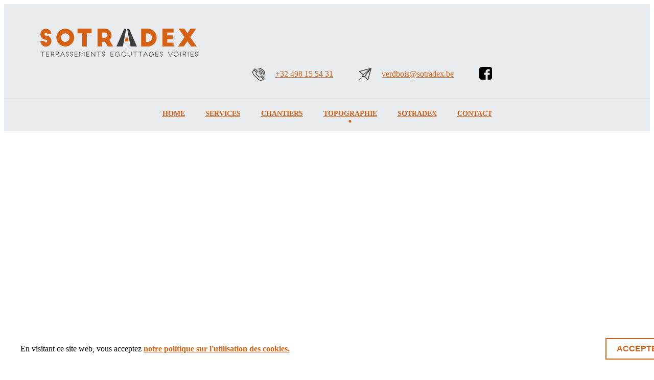

--- FILE ---
content_type: text/html; charset=utf-8
request_url: https://www.sotradex.be/topographie
body_size: 8303
content:
<!DOCTYPE html><html style="--chakra-ui-color-mode: light;"><head><link rel="preconnect" href="https://fonts.gstatic.com"><link href="https://fonts.googleapis.com/css2?family=Oswald:wght@200;300;400;500;600;700&amp;display=swap" rel="stylesheet"><link rel="icon" type="image/png" sizes="32x32" href="/favicon-32x32.png"><link rel="icon" type="image/png" sizes="16x16" href="/favicon-16x16.png"><meta charset="utf-8"><title>Les spécialistes en Topographie à Namur - Sotradex</title><meta name="viewport" content="width=device-width, initial-scale=1, shrink-to-fit=no"><meta name="description" content="Forte de l’expertise d’un géomètre agréé, Sotradex vous propose ses services topographiques dans la région de Namur ainsi que ses alentours."><meta property="og:title" content="Les spécialistes en Topographie à Namur - Sotradex"><meta property="og:description" content="Forte de l’expertise d’un géomètre agréé, Sotradex vous propose ses services topographiques dans la région de Namur ainsi que ses alentours."><meta property="og:url" content="https://www.sotradex.be/topographie"><meta property="og:type" content="website"><meta property="og:url" content="https://www.sotradex.be"><meta name="twitter:title" content="Les spécialistes en Topographie à Namur - Sotradex"><meta name="twitter:description" content="Forte de l’expertise d’un géomètre agréé, Sotradex vous propose ses services topographiques dans la région de Namur ainsi que ses alentours."><meta name="next-head-count" content="11"><link rel="preload" href="/_next/static/css/02daa001c699ba664c96.css" as="style"><link rel="stylesheet" href="/_next/static/css/02daa001c699ba664c96.css" data-n-g=""><noscript data-n-css=""></noscript><link rel="preload" href="/_next/static/chunks/main-aa5a6431a93dec1227f5.js" as="script"><link rel="preload" href="/_next/static/chunks/webpack-e165a59b25c43cb97650.js" as="script"><link rel="preload" href="/_next/static/chunks/framework.f5845e25def2095568be.js" as="script"><link rel="preload" href="/_next/static/chunks/0a301732.4bf3bb5d9658ed8e23d9.js" as="script"><link rel="preload" href="/_next/static/chunks/commons.c7e280c0f1f361d905a1.js" as="script"><link rel="preload" href="/_next/static/chunks/10003a8077c272394b5de158774dcdd4c4b614b3.9327bbaf85f735e099e9.js" as="script"><link rel="preload" href="/_next/static/chunks/pages/_app-b07e474e81985e8d0d29.js" as="script"><link rel="preload" href="/_next/static/chunks/7f414a19a21110cbe33380106b547bcc0f3912a1.99943c793f5faee6759e.js" as="script"><link rel="preload" href="/_next/static/chunks/5a2905f53aa2428279de71a97a9163b02f2419b4.15e5e53d34dabded9b7f.js" as="script"><link rel="preload" href="/_next/static/chunks/pages/topographie-3f9844e5252bdc23a8b0.js" as="script"><style data-emotion="css-global" data-s=""></style><style data-emotion="css-global" data-s=""></style><style data-emotion="css w6wmli" data-s="">.css-w6wmli{background-color:#E9ECEF;padding:2rem 0;border-bottom:1px solid #DEE2E6;}@media (min-width: 767.98px){.css-w6wmli{display:-webkit-box;display:-webkit-flex;display:-ms-flexbox;display:flex;-webkit-box-flex-wrap:wrap;-webkit-flex-wrap:wrap;-ms-flex-wrap:wrap;flex-wrap:wrap;padding:2rem 1rem;}}</style><style data-emotion="css 10h5bxi" data-s="">.css-10h5bxi{position:fixed;top:auto;right:30px;bottom:20px;left:auto;width:60px;height:60px;cursor:pointer;z-index:1070;background-color:#3C3C3B;border-radius:50%;box-shadow:0 1rem 3rem rgba($black, 0.175);}@media (min-width: 767.98px){.css-10h5bxi{display:none;}}</style><style data-emotion="css 1r1nugr" data-s="">.css-1r1nugr{position:absolute;top:50%;left:50%;-webkit-transform:translate(-50%, -50%);-moz-transform:translate(-50%, -50%);-ms-transform:translate(-50%, -50%);transform:translate(-50%, -50%);width:18px;height:2px;background-color:#FFFFFF;border-radius:1px;-webkit-transition:background-color 0.5s;transition:background-color 0.5s;}.css-1r1nugr::before,.css-1r1nugr::after{content:'';position:absolute;width:18px;height:2px;border-radius:1px;background-color:#FFFFFF;-webkit-transform:translateY(-7px);-moz-transform:translateY(-7px);-ms-transform:translateY(-7px);transform:translateY(-7px);-webkit-transition:-webkit-transform 0.3s cubic-bezier(0.6, -0.28, 0.735, 0.045);transition:transform 0.3s cubic-bezier(0.6, -0.28, 0.735, 0.045);}.css-1r1nugr::after{-webkit-transform:translateY(7px);-moz-transform:translateY(7px);-ms-transform:translateY(7px);transform:translateY(7px);}</style><style data-emotion="css 14694px" data-s="">@media (min-width: 767.98px){.css-14694px{position:relative;width:100%;min-height:1px;padding-right:15px;padding-left:15px;-webkit-flex:0 0 25%;-ms-flex:0 0 25%;flex:0 0 25%;max-width:25%;}}@media (max-width: 767.98px){.css-14694px{margin-bottom:2rem;text-align:center;}}</style><style data-emotion="css 1pan9z5" data-s="">.css-1pan9z5:hover{-webkit-text-decoration:underline;text-decoration:underline;}.css-1pan9z5::after{opacity:0;}</style><style data-emotion="css 17t3fet" data-s="">.css-17t3fet{text-transform:uppercase;font-size:14px;font-weight:700;position:relative;color:#D56214;}.css-17t3fet:hover{-webkit-text-decoration:none;text-decoration:none;cursor:pointer;}.css-17t3fet:hover{-webkit-text-decoration:underline;text-decoration:underline;}.css-17t3fet::after{opacity:0;}</style><style data-emotion="css 10q4sk" data-s="">@media (max-width: 767.98px){.css-10q4sk{width:60%;margin:auto;}}</style><style data-emotion="css lq4jax" data-s="">.css-lq4jax{position:relative;width:100%;min-height:1px;padding-right:15px;padding-left:15px;display:-webkit-box;display:-webkit-flex;display:-ms-flexbox;display:flex;-webkit-box-pack:center;-ms-flex-pack:center;-webkit-justify-content:center;justify-content:center;}@media (min-width: 767.98px){.css-lq4jax{-webkit-flex:0 0 75%;-ms-flex:0 0 75%;flex:0 0 75%;max-width:75%;-webkit-box-pack:end;-ms-flex-pack:end;-webkit-justify-content:flex-end;justify-content:flex-end;-webkit-align-items:center;-webkit-box-align:center;-ms-flex-align:center;align-items:center;}}</style><style data-emotion="css 1mfgl0v" data-s="">.css-1mfgl0v{margin-right:30px;display:-webkit-box;display:-webkit-flex;display:-ms-flexbox;display:flex;-webkit-align-items:center;-webkit-box-align:center;-ms-flex-align:center;align-items:center;}@media (min-width: 767.98px){.css-1mfgl0v{margin-right:50px;}}@media (min-width: 575.98px){.css-1mfgl0v{font-size:1em;}}.css-1mfgl0v >span{color:#D56214;font-size:0.75em;}</style><style data-emotion="css 1pdmue0" data-s="">.css-1pdmue0{width:25px;height:auto;margin-right:20px;fill:#3c3c3b;}@media (max-width: 767.98px){.css-1pdmue0{width:20px;margin-right:5px;}}</style><style data-emotion="css 1s0264l" data-s="">.css-1s0264l a{text-transform:lowercase;font-size:1rem;font-weight:400;}</style><style data-emotion="css ig5axa" data-s="">.css-ig5axa p{margin:0;}</style><style data-emotion="css qq0g0e" data-s="">.css-qq0g0e b,.css-qq0g0e strong{font-weight:700;}.css-qq0g0e em{font-style:italic;}.css-qq0g0e a{-webkit-text-decoration:underline;text-decoration:underline;color:#D56214;}</style><style data-emotion="css r9fqic" data-s="">.css-r9fqic{display:-webkit-box;display:-webkit-flex;display:-ms-flexbox;display:flex;-webkit-align-items:center;-webkit-box-align:center;-ms-flex-align:center;align-items:center;}@media (min-width: 767.98px){.css-r9fqic{margin-right:50px;}}@media (min-width: 575.98px){.css-r9fqic{font-size:1em;}}.css-r9fqic >span{color:#D56214;font-size:0.75em;}</style><style data-emotion="css 6z3q8e" data-s="">.css-6z3q8e{text-transform:lowercase;font-size:1rem;font-weight:400;}</style><style data-emotion="css 1egbmnh" data-s="">.css-1egbmnh{display:-webkit-box;display:-webkit-flex;display:-ms-flexbox;display:flex;}@media (max-width: 991.98px){.css-1egbmnh{-webkit-box-flex-wrap:wrap;-webkit-flex-wrap:wrap;-ms-flex-wrap:wrap;flex-wrap:wrap;width:15%;}.css-1egbmnh a{width:25px;height:25px;margin:0 8px 4px 0;}}@media (max-width: 767.98px){.css-1egbmnh{display:none;}}</style><style data-emotion="css xusbg8" data-s="">@media (max-width: 767.98px){.css-xusbg8{-webkit-transform:translateY(100%);-moz-transform:translateY(100%);-ms-transform:translateY(100%);transform:translateY(100%);-webkit-transition:-webkit-transform 0.5s cubic-bezier(1, 0, 0, 1);transition:transform 0.5s cubic-bezier(1, 0, 0, 1);}}</style><style data-emotion="css 2ofbpd" data-s="">.css-2ofbpd{position:-webkit-sticky;-webkit-position:sticky!important;position:sticky!important;top:0;z-index:1020;width:100%;background-color:#E9ECEF;}@media (max-width: 767.98px){.css-2ofbpd{position:fixed!important;height:100%;top:0;right:0;bottom:0;left:0;background-color:#E9ECEF;-webkit-transform:translateY(100%);-moz-transform:translateY(100%);-ms-transform:translateY(100%);transform:translateY(100%);-webkit-transition:-webkit-transform 0.5s cubic-bezier(1, 0, 0, 1);transition:transform 0.5s cubic-bezier(1, 0, 0, 1);}}@media (min-width: 767.98px){.css-2ofbpd{border-bottom:1px solid #DEE2E6;}}@media (max-width: 767.98px){.css-2ofbpd{-webkit-transform:translateY(100%);-moz-transform:translateY(100%);-ms-transform:translateY(100%);transform:translateY(100%);-webkit-transition:-webkit-transform 0.5s cubic-bezier(1, 0, 0, 1);transition:transform 0.5s cubic-bezier(1, 0, 0, 1);}}</style><style data-emotion="css 10bjzk7" data-s="">.css-10bjzk7{list-style:none;padding:15px 0;margin:0;display:-webkit-box;display:-webkit-flex;display:-ms-flexbox;display:flex;-webkit-box-pack:center;-ms-flex-pack:center;-webkit-justify-content:center;justify-content:center;}.css-10bjzk7 >li:last-of-type>a:after{width:0;height:0;}.css-10bjzk7 >li{padding:5px 20px 10px 20px;}.css-10bjzk7 >li:last-of-type svg{margin:auto;width:25px;height:auto;fill:#3c3c3b;-webkit-transition:all 0.2s ease-in-out;transition:all 0.2s ease-in-out;}@media (max-width: 767.98px){.css-10bjzk7{text-align:center;height:100%;-webkit-flex-direction:column;-ms-flex-direction:column;flex-direction:column;-webkit-box-pack:center;-ms-flex-pack:center;-webkit-justify-content:center;justify-content:center;overflow-y:scroll;}.css-10bjzk7 >li{margin-bottom:10px;}}@media (min-width: 767.98px){.css-10bjzk7 >li:last-of-type{display:none;}}</style><style data-emotion="css 9d87ss" data-s="">.css-9d87ss{display:-webkit-box;display:-webkit-flex;display:-ms-flexbox;display:flex;list-style:none;list-style:none;padding:15px 0;margin:0;display:-webkit-box;display:-webkit-flex;display:-ms-flexbox;display:flex;-webkit-box-pack:center;-ms-flex-pack:center;-webkit-justify-content:center;justify-content:center;}.css-9d87ss >li:last-of-type>a:after{width:0;height:0;}.css-9d87ss >li{padding:5px 20px 10px 20px;}.css-9d87ss >li:last-of-type svg{margin:auto;width:25px;height:auto;fill:#3c3c3b;-webkit-transition:all 0.2s ease-in-out;transition:all 0.2s ease-in-out;}@media (max-width: 767.98px){.css-9d87ss{text-align:center;height:100%;-webkit-flex-direction:column;-ms-flex-direction:column;flex-direction:column;-webkit-box-pack:center;-ms-flex-pack:center;-webkit-justify-content:center;justify-content:center;overflow-y:scroll;}.css-9d87ss >li{margin-bottom:10px;}}@media (min-width: 767.98px){.css-9d87ss >li:last-of-type{display:none;}}</style><style data-emotion="css xq6p4t" data-s="">.css-xq6p4t::after{content:'';background-color:#D56214;width:5px;height:5px;border-radius:50%;position:absolute;bottom:-10px;left:50%;-webkit-transform:translateX(-50%);-moz-transform:translateX(-50%);-ms-transform:translateX(-50%);transform:translateX(-50%);opacity:0;-webkit-transition:all 0.2s ease-in-out;transition:all 0.2s ease-in-out;}.css-xq6p4t:hover::after{opacity:1;}.css-xq6p4t::after{opacity:0;}</style><style data-emotion="css zwogri" data-s="">.css-zwogri{text-transform:uppercase;font-size:14px;font-weight:700;position:relative;color:#D56214;}.css-zwogri:hover{-webkit-text-decoration:none;text-decoration:none;cursor:pointer;}.css-zwogri::after{content:'';background-color:#D56214;width:5px;height:5px;border-radius:50%;position:absolute;bottom:-10px;left:50%;-webkit-transform:translateX(-50%);-moz-transform:translateX(-50%);-ms-transform:translateX(-50%);transform:translateX(-50%);opacity:0;-webkit-transition:all 0.2s ease-in-out;transition:all 0.2s ease-in-out;}.css-zwogri:hover::after{opacity:1;}.css-zwogri::after{opacity:0;}</style><style data-emotion="css 7anipc" data-s="">.css-7anipc::after{content:'';background-color:#D56214;width:5px;height:5px;border-radius:50%;position:absolute;bottom:-10px;left:50%;-webkit-transform:translateX(-50%);-moz-transform:translateX(-50%);-ms-transform:translateX(-50%);transform:translateX(-50%);opacity:0;-webkit-transition:all 0.2s ease-in-out;transition:all 0.2s ease-in-out;}.css-7anipc:hover::after{opacity:1;}.css-7anipc::after{opacity:1;}</style><style data-emotion="css pu3btf" data-s="">.css-pu3btf{text-transform:uppercase;font-size:14px;font-weight:700;position:relative;color:#D56214;}.css-pu3btf:hover{-webkit-text-decoration:none;text-decoration:none;cursor:pointer;}.css-pu3btf::after{content:'';background-color:#D56214;width:5px;height:5px;border-radius:50%;position:absolute;bottom:-10px;left:50%;-webkit-transform:translateX(-50%);-moz-transform:translateX(-50%);-ms-transform:translateX(-50%);transform:translateX(-50%);opacity:0;-webkit-transition:all 0.2s ease-in-out;transition:all 0.2s ease-in-out;}.css-pu3btf:hover::after{opacity:1;}.css-pu3btf::after{opacity:1;}</style><style data-emotion="css rfdgcd" data-s="">.css-rfdgcd{display:-webkit-box;display:-webkit-flex;display:-ms-flexbox;display:flex;-webkit-box-pack:center;-ms-flex-pack:center;-webkit-justify-content:center;justify-content:center;-webkit-align-items:center;-webkit-box-align:center;-ms-flex-align:center;align-items:center;}.css-rfdgcd div{width:25px;margin:2px 4px;}</style><style data-emotion="css 1d9hsot" data-s="">.css-1d9hsot{width:100%;padding-left:15px;padding-right:15px;margin-left:auto;margin-right:auto;}@media (min-width: 575.98px){.css-1d9hsot{max-width:540px;}}@media (min-width: 767.98px){.css-1d9hsot{max-width:720px;}}@media (min-width: 991.98px){.css-1d9hsot{max-width:960px;}}@media (min-width: 1199.98px){.css-1d9hsot{max-width:1140px;}}</style><style data-emotion="css qhdhat" data-s="">.css-qhdhat{width:100%;margin-left:auto;margin-right:auto;max-width:60ch;padding-left:1rem;padding-right:1rem;width:100%;padding-left:15px;padding-right:15px;margin-left:auto;margin-right:auto;}@media (min-width: 575.98px){.css-qhdhat{max-width:540px;}}@media (min-width: 767.98px){.css-qhdhat{max-width:720px;}}@media (min-width: 991.98px){.css-qhdhat{max-width:960px;}}@media (min-width: 1199.98px){.css-qhdhat{max-width:1140px;}}</style><style data-emotion="css xrh7e2" data-s="">.css-xrh7e2{width:100%;padding-top:2rem;padding-bottom:2rem;margin-top:auto;margin-bottom:auto;}</style><style data-emotion="css l1eneu" data-s="">.css-l1eneu{display:-webkit-box;display:-webkit-flex;display:-ms-flexbox;display:flex;-webkit-box-flex-wrap:wrap;-webkit-flex-wrap:wrap;-ms-flex-wrap:wrap;flex-wrap:wrap;}@media (max-width: 767.98px){.css-l1eneu{-webkit-flex-direction:column;-ms-flex-direction:column;flex-direction:column;}}</style><style data-emotion="css 1bhyt1f" data-s="">.css-1bhyt1f{-webkit-flex:0 0 41.6666666667%;-ms-flex:0 0 41.6666666667%;flex:0 0 41.6666666667%;max-width:41.6666666667%;}</style><style data-emotion="css 1tg12yl" data-s="">.css-1tg12yl{-webkit-flex:0 0 58.3333333333%;-ms-flex:0 0 58.3333333333%;flex:0 0 58.3333333333%;max-width:58.3333333333%;position:relative;width:100%;min-height:1px;padding:0;-webkit-flex:0 0 41.6666666667%;-ms-flex:0 0 41.6666666667%;flex:0 0 41.6666666667%;max-width:41.6666666667%;}@media (max-width: 767.98px){.css-1tg12yl{max-width:100%;-webkit-order:2;-ms-flex-order:2;order:2;}}</style><style data-emotion="css 2hp969" data-s="">.css-2hp969{background-image:url(https://images.prismic.io/sotradex/2393eb5c-e12a-4560-8964-3935b3763642_topography.jpg?auto=compress,format);-webkit-background-size:cover;background-size:cover;background-repeat:no-repeat center center;-webkit-background-position:50% 50%;background-position:50% 50%;width:100%;height:542px;padding:150px 0;}@media (max-width: 767.98px){.css-2hp969{height:500px;}}</style><style data-emotion="css 16blz65" data-s="">.css-16blz65{-webkit-flex:0 0 58.3333333333%;-ms-flex:0 0 58.3333333333%;flex:0 0 58.3333333333%;max-width:58.3333333333%;background-color:transparent;padding:0 0 0 2rem!important;}@media (max-width: 767.98px){.css-16blz65{padding:0!important;}}</style><style data-emotion="css 1322g3u" data-s="">.css-1322g3u{background-color:#DEE2E6;position:relative;width:100%!important;min-height:1px;-webkit-flex:0 0 41.6666666667%;-ms-flex:0 0 41.6666666667%;flex:0 0 41.6666666667%;max-width:41.6666666667%;-webkit-flex:0 0 58.3333333333%;-ms-flex:0 0 58.3333333333%;flex:0 0 58.3333333333%;max-width:58.3333333333%;background-color:transparent;padding:0 0 0 2rem!important;}@media (min-width: 767.98px){.css-1322g3u{padding:32px;}}@media (max-width: 767.98px){.css-1322g3u{max-width:100%;-webkit-order:1;-ms-flex-order:1;order:1;margin-bottom:2rem;padding:16px 16px 16px 16px;}}@media (max-width: 767.98px){.css-1322g3u{padding:0!important;}}</style><style data-emotion="css qq0g0e" data-s="">.css-qq0g0e b,.css-qq0g0e strong{font-weight:700;}.css-qq0g0e em{font-style:italic;}.css-qq0g0e a{-webkit-text-decoration:underline;text-decoration:underline;color:#D56214;}</style><style data-emotion="css 1bek6ij" data-s="">.css-1bek6ij{font-size:2.5rem;text-align:left!important;margin-bottom:0.5rem;text-transform:initial;font-weight:700;}</style><style data-emotion="css morllh" data-s="">.css-morllh{box-sizing:border-box;color:#3c3c3b;font-size:3em;font-weight:600;line-height:1.2;margin-bottom:2rem;text-transform:uppercase;font-size:2.5rem;text-align:left!important;margin-bottom:0.5rem;text-transform:initial;font-weight:700;}@media (max-width: 991.98px){.css-morllh{text-align:center;}}@media (max-width: 1199.98px){.css-morllh{font-size:2.5rem;}}</style><style data-emotion="css 1f4upzr" data-s="">.css-1f4upzr{margin-bottom:2rem;margin-top:1rem;color:#ADB5BD;}</style><style data-emotion="css lbqclr" data-s="">.css-lbqclr{font-size:1.25em;color:#3c3c3b;font-weight:700;margin-right:4px;line-height:1.2;margin-bottom:2rem;margin-top:1rem;color:#ADB5BD;}@media (max-width: 991.98px){.css-lbqclr{font-size:1rem;}}</style><style data-emotion="css mmvz9h" data-s="">.css-mmvz9h{font-weight:400;}</style><style data-emotion="css 1q4i8vs" data-s="">.css-1q4i8vs{text-align:justify;margin-bottom:1rem;font-weight:400;}</style><style data-emotion="css 1arweke" data-s="">.css-1arweke{display:-webkit-box;display:-webkit-list-item;display:-ms-list-itembox;display:list-item;list-style-type:circle;margin-bottom:0.5rem;margin-left:40px;}</style><style data-emotion="css 1iw2xss" data-s="">.css-1iw2xss{background-color:#E9ECEF;text-align:center;padding:50px 0;border-top:1px solid #E9ECEF;}</style><style data-emotion="css 1ygfvxi" data-s="">.css-1ygfvxi{list-style:none;padding:0;margin-bottom:1rem;-webkit-box-flex-wrap:wrap;-webkit-flex-wrap:wrap;-ms-flex-wrap:wrap;flex-wrap:wrap;}@media (min-width: 767.98px){.css-1ygfvxi{display:-webkit-box;display:-webkit-flex;display:-ms-flexbox;display:flex;-webkit-box-pack:center;-ms-flex-pack:center;-webkit-justify-content:center;justify-content:center;}}.css-1ygfvxi>li{margin:0 15px 20px 15px;}</style><style data-emotion="css 1pan9z5" data-s="">.css-1pan9z5:hover{-webkit-text-decoration:underline;text-decoration:underline;}.css-1pan9z5::after{opacity:0;}</style><style data-emotion="css 17t3fet" data-s="">.css-17t3fet{text-transform:uppercase;font-size:14px;font-weight:700;position:relative;color:#D56214;}.css-17t3fet:hover{-webkit-text-decoration:none;text-decoration:none;cursor:pointer;}.css-17t3fet:hover{-webkit-text-decoration:underline;text-decoration:underline;}.css-17t3fet::after{opacity:0;}</style><style data-emotion="css 1o5oq79" data-s="">.css-1o5oq79 p{font-size:0.875rem;font-weight:800;margin:0;text-align:center;}</style><style data-emotion="css qq0g0e" data-s="">.css-qq0g0e b,.css-qq0g0e strong{font-weight:700;}.css-qq0g0e em{font-style:italic;}.css-qq0g0e a{-webkit-text-decoration:underline;text-decoration:underline;color:#D56214;}</style><style data-emotion="css 19sk0qv" data-s="">.css-19sk0qv{list-style:none;padding:0;margin:0;}.css-19sk0qv >li{margin-bottom:0.5rem;color:#3C3C3B;}</style><style data-emotion="css 14o0x3a" data-s="">.css-14o0x3a{display:-webkit-box;display:-webkit-flex;display:-ms-flexbox;display:flex;width:100%;padding:1rem 2rem;position:fixed;bottom:0;z-index:1500;background-color:#FFFFFF;-webkit-transform:translateY(0%);-moz-transform:translateY(0%);-ms-transform:translateY(0%);transform:translateY(0%);}@media (max-width: 767.98px){.css-14o0x3a{-webkit-flex-direction:column;-ms-flex-direction:column;flex-direction:column;}}</style><style data-emotion="css t72km5" data-s="">.css-t72km5{margin:0;display:-webkit-box;display:-webkit-flex;display:-ms-flexbox;display:flex;-webkit-align-items:center;-webkit-box-align:center;-ms-flex-align:center;align-items:center;width:100%;}@media (max-width: 767.98px){.css-t72km5{margin:0.5rem 0;display:-webkit-box;display:-webkit-flex;display:-ms-flexbox;display:flex;-webkit-box-pack:center;-ms-flex-pack:center;-webkit-justify-content:center;justify-content:center;}}@media (max-width: 600px){.css-t72km5{-webkit-flex-direction:column;-ms-flex-direction:column;flex-direction:column;}}</style><style data-emotion="css 16jl91e" data-s="">.css-16jl91e{text-align:justify;margin-bottom:1rem;margin:0;display:-webkit-box;display:-webkit-flex;display:-ms-flexbox;display:flex;-webkit-align-items:center;-webkit-box-align:center;-ms-flex-align:center;align-items:center;width:100%;}@media (max-width: 767.98px){.css-16jl91e{margin:0.5rem 0;display:-webkit-box;display:-webkit-flex;display:-ms-flexbox;display:flex;-webkit-box-pack:center;-ms-flex-pack:center;-webkit-justify-content:center;justify-content:center;}}@media (max-width: 600px){.css-16jl91e{-webkit-flex-direction:column;-ms-flex-direction:column;flex-direction:column;}}</style><style data-emotion="css 101iui7" data-s="">.css-101iui7{text-transform:lowercase;font-size:1rem;margin-left:0.25rem;}</style><style data-emotion="css nhjyr4" data-s="">.css-nhjyr4{text-transform:lowercase;font-size:1rem;margin-left:0.25rem;}.css-nhjyr4:hover{-webkit-text-decoration:underline;text-decoration:underline;}.css-nhjyr4::after{opacity:0;}</style><style data-emotion="css d3r6sw" data-s="">.css-d3r6sw{text-transform:uppercase;font-size:14px;font-weight:700;position:relative;color:#D56214;text-transform:lowercase;font-size:1rem;margin-left:0.25rem;}.css-d3r6sw:hover{-webkit-text-decoration:none;text-decoration:none;cursor:pointer;}.css-d3r6sw:hover{-webkit-text-decoration:underline;text-decoration:underline;}.css-d3r6sw::after{opacity:0;}</style><style data-emotion="css 1wg2ri7" data-s="">.css-1wg2ri7{text-align:center;}@media (max-width: 768px){.css-1wg2ri7{margin:0.5rem 0;}}</style><style data-emotion="css 1505olc" data-s="">.css-1505olc{font-size:1rem;justify-self:flex-end;}</style><style data-emotion="css qjwwi" data-s="">.css-qjwwi{background-color:transparent;color:#D56214;border:2px solid #D56214;font-size:1rem;justify-self:flex-end;}.css-qjwwi:hover{color:#FFFFFF;background-color:#D56214;}</style><style data-emotion="css 1gvklao" data-s="">.css-1gvklao{font-size:1.25rem;font-weight:700;text-transform:uppercase;display:inline-block;padding:10px 20px;-webkit-transition:all 0.2s ease-in-out;transition:all 0.2s ease-in-out;cursor:pointer;background-color:transparent;color:#D56214;border:2px solid #D56214;font-size:1rem;justify-self:flex-end;}.css-1gvklao:hover{-webkit-text-decoration:none;text-decoration:none;}@media (max-width: 991.98px){.css-1gvklao{font-size:1rem;}}.css-1gvklao:hover{color:#FFFFFF;background-color:#D56214;}</style><style data-emotion="css" data-s=""></style><link as="script" rel="prefetch" href="/_next/static/chunks/7f414a19a21110cbe33380106b547bcc0f3912a1.99943c793f5faee6759e.js"><link as="script" rel="prefetch" href="/_next/static/chunks/5a2905f53aa2428279de71a97a9163b02f2419b4.15e5e53d34dabded9b7f.js"><link as="script" rel="prefetch" href="/_next/static/chunks/pages/index-acc0697e259ed1dc6e00.js"><link as="script" rel="prefetch" href="/_next/static/chunks/pages/contact-62a7152b76f273aa9111.js"><link as="script" rel="prefetch" href="/_next/static/chunks/pages/services-bc081afd1399c8e111a4.js"><link as="script" rel="prefetch" href="/_next/static/chunks/pages/chantiers-85ca256d3509ec999f75.js"><link as="script" rel="prefetch" href="/_next/static/chunks/pages/topographie-3f9844e5252bdc23a8b0.js"><link as="script" rel="prefetch" href="/_next/static/chunks/pages/sotradex-7a726b58a5adcac91b15.js"><link as="script" rel="prefetch" href="/_next/static/chunks/pages/legal/%5Blegal%5D-e9dabbc8a959bb12e81b.js"><link as="script" rel="prefetch" href="/_next/static/chunks/pages/smart/%5Bpage%5D-e59766600d75b999e3fe.js"></head><body class="chakra-ui-light"><div id="__next"><section><header role="banner"><section role="banner" id="headerMain" class="css-w6wmli eiy7rty0"><div class="css-10h5bxi e1x7xqor0"><div class="css-1r1nugr e1x7xqor1"></div></div><figure role="presentation" class="css-14694px e1bjopg50"><a href="/" class="css-17t3fet e1kl112u0"><svg class="css-10q4sk" id="Calque_1" data-name="Calque 1" viewBox="0 0 483.18 86.28"><defs><style>.cls-1{fill:#fff;}.cls-2{fill:#d56214;}.cls-3,.cls-4{fill:#3c3c3b;}.cls-4{stroke:#3c3c3b;stroke-miterlimit:10;stroke-width:0.75px;}</style></defs><title>logo</title><path class="cls-1" d="M251.7,260.8a27.45,27.45,0,1,1-27.4,27.5A27.55,27.55,0,0,1,251.7,260.8Zm0,14.4a13.1,13.1,0,1,0,13.1,13.1A13.06,13.06,0,0,0,251.7,275.2Z" transform="translate(-175.3 -260.7)"></path><path class="cls-1" d="M289.2,260.7h43.3v14.4H317.9v40.7H303.5V275.1H289.2Z" transform="translate(-175.3 -260.7)"></path><path class="cls-1" d="M382.2,315.8l-8.5-14.6h-8.9v14.6H350.4v-55h23.2a20.17,20.17,0,0,1,13.7,35L399,315.7H382.2Zm-17.5-27.1h8.9a7.77,7.77,0,0,0,7.9-7.8,7.85,7.85,0,0,0-7.9-7.9h-8.9Z" transform="translate(-175.3 -260.7)"></path><path class="cls-1" d="M484.7,260.8h20.4a27.5,27.5,0,0,1,0,55H484.7v-55Zm14.4,40.7h6.1a13,13,0,1,0,0-26h-6.1Z" transform="translate(-175.3 -260.7)"></path><path class="cls-1" d="M550.3,260.8h34.1v11.9H564.7v8.9h17.4v12.2H564.7V304h19.7v11.8H550.3Z" transform="translate(-175.3 -260.7)"></path><path class="cls-1" d="M653.9,260.8l-18.3,26.3,20.2,28.7H638.2l-11.4-16.1-11.4,16.1H597.8L618,287.1l-18.3-26.3h17.6l9.6,13.7,9.5-13.7Z" transform="translate(-175.3 -260.7)"></path><polygon class="cls-1" points="262.3 0.6 260 0.6 257.4 0.6 233.7 55.1 248 55.1 253.1 55.1 263.7 0.6 262.3 0.6"></polygon><polygon class="cls-1" points="267.9 0.6 270.2 0.6 272.8 0.6 296.5 55.1 282.2 55.1 277.1 55.1 266.4 0.6 267.9 0.6"></polygon><polygon class="cls-1" points="259.6 39.6 270.8 39.6 265.3 27.5 259.6 39.6"></polygon><path class="cls-1" d="M187.3,332.3v.4H182v13.5h-.4V332.7h-5.3v-.4Z" transform="translate(-175.3 -260.7)"></path><path class="cls-1" d="M193.5,332.3h8.6v.4h-8.3v6.2h7.7v.4h-7.7v6.5h8.3v.4h-8.6Z" transform="translate(-175.3 -260.7)"></path><path class="cls-1" d="M212.6,340.5h-4v5.7h-.4V332.4h4.7a4.06,4.06,0,0,1,4.1,4.1,4.17,4.17,0,0,1-4,4.1l3.3,5.7h-.4Zm.4-7.8h-4.3v7.5H213a3.76,3.76,0,0,0,3.7-3.7A3.71,3.71,0,0,0,213,332.7Z" transform="translate(-175.3 -260.7)"></path><path class="cls-1" d="M227.5,340.5h-4v5.7h-.4V332.4h4.7a4.06,4.06,0,0,1,4.1,4.1,4.17,4.17,0,0,1-4,4.1l3.3,5.7h-.4Zm.3-7.8h-4.3v7.5h4.3a3.76,3.76,0,0,0,3.7-3.7A3.6,3.6,0,0,0,227.8,332.7Z" transform="translate(-175.3 -260.7)"></path><path class="cls-1" d="M236.5,346.1l6.5-13.8h.4l6.5,13.8h-.4l-2.1-4.4H239l-2.1,4.4Zm2.6-4.8h8l-4-8.6Z" transform="translate(-175.3 -260.7)"></path><path class="cls-1" d="M261.3,335.9a3.2,3.2,0,1,0-3.2,3.2,3.48,3.48,0,0,1,3.5,3.5,3.5,3.5,0,1,1-7-.1h.4a3.2,3.2,0,1,0,3.2-3.2,3.48,3.48,0,0,1-3.5-3.5,3.5,3.5,0,1,1,7,.1Z" transform="translate(-175.3 -260.7)"></path><path class="cls-1" d="M274.1,335.9a3.2,3.2,0,1,0-3.2,3.2,3.48,3.48,0,0,1,3.5,3.5,3.5,3.5,0,1,1-7-.1h.4a3.2,3.2,0,1,0,3.2-3.2,3.48,3.48,0,0,1-3.5-3.5,3.5,3.5,0,1,1,7,.1Z" transform="translate(-175.3 -260.7)"></path><path class="cls-1" d="M280.8,332.3h8.6v.4h-8.3v6.2h7.7v.4h-7.7v6.5h8.3v.4h-8.6Z" transform="translate(-175.3 -260.7)"></path><path class="cls-1" d="M309.9,332.7l-6.9,6.9-6.9-6.9v13.5h-.4V332.4h.5l6.8,6.8,6.8-6.8h.5v13.8h-.4Z" transform="translate(-175.3 -260.7)"></path><path class="cls-1" d="M316.8,332.3h8.6v.4h-8.3v6.2h7.7v.4h-7.7v6.5h8.3v.4h-8.6Z" transform="translate(-175.3 -260.7)"></path><path class="cls-1" d="M332,332.7v13.5h-.4V332.4h.6l10.7,13.5V332.4h.4v13.8h-.6Z" transform="translate(-175.3 -260.7)"></path><path class="cls-1" d="M359.9,332.3v.4h-5.3v13.5h-.4V332.7h-5.3v-.4Z" transform="translate(-175.3 -260.7)"></path><path class="cls-1" d="M372.1,335.9a3.2,3.2,0,1,0-3.2,3.2,3.48,3.48,0,0,1,3.5,3.5,3.5,3.5,0,1,1-7-.1h.4a3.2,3.2,0,1,0,3.2-3.2,3.48,3.48,0,0,1-3.5-3.5,3.5,3.5,0,1,1,7,.1Z" transform="translate(-175.3 -260.7)"></path><path class="cls-1" d="M391.2,332.3h8.6v.4h-8.3v6.2h7.7v.4h-7.7v6.5h8.3v.4h-8.6Z" transform="translate(-175.3 -260.7)"></path><path class="cls-1" d="M412.2,338.7h7v.5a7,7,0,1,1-7-6.9,7.23,7.23,0,0,1,4.9,2l-.3.2a6.42,6.42,0,0,0-4.6-1.9,6.6,6.6,0,1,0,6.6,6.6v-.1h-6.6Z" transform="translate(-175.3 -260.7)"></path><path class="cls-1" d="M431.5,332.3a6.9,6.9,0,1,1-6.9,6.9A6.91,6.91,0,0,1,431.5,332.3Zm0,13.5a6.6,6.6,0,1,0-6.6-6.6A6.66,6.66,0,0,0,431.5,345.8Z" transform="translate(-175.3 -260.7)"></path><path class="cls-1" d="M444.1,332.3h.4v8.4a5.1,5.1,0,0,0,10.2,0v-8.4h.4v8.4a5.55,5.55,0,0,1-5.5,5.5,5.48,5.48,0,0,1-5.5-5.5Z" transform="translate(-175.3 -260.7)"></path><path class="cls-1" d="M471.6,332.3v.4h-5.3v13.5h-.4V332.7h-5.3v-.4Z" transform="translate(-175.3 -260.7)"></path><path class="cls-1" d="M487.8,332.3v.4h-5.3v13.5h-.4V332.7h-5.3v-.4Z" transform="translate(-175.3 -260.7)"></path><path class="cls-1" d="M491.6,346.1l6.5-13.8h.4l6.5,13.8h-.4l-2.1-4.4h-8.4l-2.1,4.4Zm2.7-4.8h8l-4-8.6Z" transform="translate(-175.3 -260.7)"></path><path class="cls-1" d="M516.2,338.7h7v.5a7,7,0,1,1-7-6.9,7.23,7.23,0,0,1,4.9,2l-.3.2a6.42,6.42,0,0,0-4.6-1.9,6.6,6.6,0,1,0,6.6,6.6v-.1h-6.6v-.4Z" transform="translate(-175.3 -260.7)"></path><path class="cls-1" d="M529.1,332.3h8.6v.4h-8.3v6.2h7.7v.4h-7.7v6.5h8.3v.4h-8.6Z" transform="translate(-175.3 -260.7)"></path><path class="cls-1" d="M550.1,335.9a3.2,3.2,0,1,0-3.2,3.2,3.48,3.48,0,0,1,3.5,3.5,3.54,3.54,0,0,1-3.5,3.5,3.5,3.5,0,0,1-3.5-3.6h.4a3.2,3.2,0,1,0,3.2-3.2,3.48,3.48,0,0,1-3.5-3.5,3.54,3.54,0,0,1,3.5-3.5,3.5,3.5,0,0,1,3.5,3.6Z" transform="translate(-175.3 -260.7)"></path><path class="cls-1" d="M580.8,332.3l-6.5,13.8H574l-6.5-13.8h.4l6.3,13.4,6.3-13.4Z" transform="translate(-175.3 -260.7)"></path><path class="cls-1" d="M592.2,332.3a6.9,6.9,0,1,1-6.9,6.9A6.91,6.91,0,0,1,592.2,332.3Zm0,13.5a6.6,6.6,0,1,0-6.6-6.6A6.53,6.53,0,0,0,592.2,345.8Z" transform="translate(-175.3 -260.7)"></path><path class="cls-1" d="M605.7,346.1V332.3h.4v13.8Z" transform="translate(-175.3 -260.7)"></path><path class="cls-1" d="M617.9,340.5h-4v5.7h-.4V332.4h4.7a4.06,4.06,0,0,1,4.1,4.1,4.17,4.17,0,0,1-4,4.1l3.3,5.7h-.4Zm.4-7.8H614v7.5h4.3a3.76,3.76,0,0,0,3.7-3.7A3.71,3.71,0,0,0,618.3,332.7Z" transform="translate(-175.3 -260.7)"></path><path class="cls-1" d="M628.9,346.1V332.3h.4v13.8Z" transform="translate(-175.3 -260.7)"></path><path class="cls-1" d="M636.8,332.3h8.6v.4h-8.3v6.2h7.7v.4h-7.7v6.5h8.3v.4h-8.6Z" transform="translate(-175.3 -260.7)"></path><path class="cls-1" d="M657.7,335.9a3.2,3.2,0,1,0-3.2,3.2,3.48,3.48,0,0,1,3.5,3.5,3.54,3.54,0,0,1-3.5,3.5,3.5,3.5,0,0,1-3.5-3.6h.4a3.2,3.2,0,1,0,3.2-3.2,3.48,3.48,0,0,1-3.5-3.5,3.54,3.54,0,0,1,3.5-3.5,3.5,3.5,0,0,1,3.5,3.6Z" transform="translate(-175.3 -260.7)"></path><path class="cls-1" d="M196.4,277.9a4.23,4.23,0,0,0-4.2-4.2,4.14,4.14,0,0,0-4.1,4.2,4.06,4.06,0,0,0,4.1,4.1,17,17,0,1,1-16.9,16.9h12.8a4.15,4.15,0,0,0,8.3.1,4.23,4.23,0,0,0-4.2-4.2,16.9,16.9,0,1,1,16.9-16.9Z" transform="translate(-175.3 -260.7)"></path><polygon class="cls-1" points="259.6 39.6 261.9 27.5 265.3 27.5 265.2 39.6 259.6 39.6"></polygon><polygon class="cls-1" points="270.9 39.6 268.6 27.5 265.3 27.5 265.3 39.6 270.9 39.6"></polygon><path class="cls-2" d="M251.7,260.8a27.45,27.45,0,1,1-27.4,27.5A27.55,27.55,0,0,1,251.7,260.8Zm0,14.4a13.1,13.1,0,1,0,13.1,13.1A13.06,13.06,0,0,0,251.7,275.2Z" transform="translate(-175.3 -260.7)"></path><path class="cls-2" d="M289.2,260.7h43.3v14.4H317.9v40.7H303.5V275.1H289.2Z" transform="translate(-175.3 -260.7)"></path><path class="cls-2" d="M382.2,315.8l-8.5-14.6h-8.9v14.6H350.4v-55h23.2a20.17,20.17,0,0,1,13.7,35L399,315.7H382.2Zm-17.5-27.1h8.9a7.77,7.77,0,0,0,7.9-7.8,7.85,7.85,0,0,0-7.9-7.9h-8.9Z" transform="translate(-175.3 -260.7)"></path><path class="cls-2" d="M484.7,260.8h20.4a27.5,27.5,0,0,1,0,55H484.7v-55Zm14.4,40.7h6.1a13,13,0,1,0,0-26h-6.1Z" transform="translate(-175.3 -260.7)"></path><path class="cls-2" d="M550.3,260.8h34.1v11.9H564.7v8.9h17.4v12.2H564.7V304h19.7v11.8H550.3Z" transform="translate(-175.3 -260.7)"></path><path class="cls-2" d="M653.9,260.8l-18.3,26.3,20.2,28.7H638.2l-11.4-16.1-11.4,16.1H597.8L618,287.1l-18.3-26.3h17.6l9.6,13.7,9.5-13.7Z" transform="translate(-175.3 -260.7)"></path><polygon class="cls-3" points="262.3 0.6 260 0.6 257.4 0.6 233.7 55.1 248 55.1 253.1 55.1 263.7 0.6 262.3 0.6"></polygon><polygon class="cls-3" points="267.9 0.6 270.2 0.6 272.8 0.6 296.5 55.1 282.2 55.1 277.1 55.1 266.4 0.6 267.9 0.6"></polygon><path class="cls-4" d="M187.3,332.3v.4H182v13.5h-.4V332.7h-5.3v-.4Z" transform="translate(-175.3 -260.7)"></path><path class="cls-4" d="M193.5,332.3h8.6v.4h-8.3v6.2h7.7v.4h-7.7v6.5h8.3v.4h-8.6Z" transform="translate(-175.3 -260.7)"></path><path class="cls-4" d="M212.6,340.5h-4v5.7h-.4V332.4h4.7a4.06,4.06,0,0,1,4.1,4.1,4.17,4.17,0,0,1-4,4.1l3.3,5.7h-.4Zm.4-7.8h-4.3v7.5H213a3.76,3.76,0,0,0,3.7-3.7A3.71,3.71,0,0,0,213,332.7Z" transform="translate(-175.3 -260.7)"></path><path class="cls-4" d="M227.5,340.5h-4v5.7h-.4V332.4h4.7a4.06,4.06,0,0,1,4.1,4.1,4.17,4.17,0,0,1-4,4.1l3.3,5.7h-.4Zm.3-7.8h-4.3v7.5h4.3a3.76,3.76,0,0,0,3.7-3.7A3.6,3.6,0,0,0,227.8,332.7Z" transform="translate(-175.3 -260.7)"></path><path class="cls-4" d="M236.5,346.1l6.5-13.8h.4l6.5,13.8h-.4l-2.1-4.4H239l-2.1,4.4Zm2.6-4.8h8l-4-8.6Z" transform="translate(-175.3 -260.7)"></path><path class="cls-4" d="M261.3,335.9a3.2,3.2,0,1,0-3.2,3.2,3.48,3.48,0,0,1,3.5,3.5,3.5,3.5,0,1,1-7-.1h.4a3.2,3.2,0,1,0,3.2-3.2,3.48,3.48,0,0,1-3.5-3.5,3.5,3.5,0,1,1,7,.1Z" transform="translate(-175.3 -260.7)"></path><path class="cls-4" d="M274.1,335.9a3.2,3.2,0,1,0-3.2,3.2,3.48,3.48,0,0,1,3.5,3.5,3.5,3.5,0,1,1-7-.1h.4a3.2,3.2,0,1,0,3.2-3.2,3.48,3.48,0,0,1-3.5-3.5,3.5,3.5,0,1,1,7,.1Z" transform="translate(-175.3 -260.7)"></path><path class="cls-4" d="M280.8,332.3h8.6v.4h-8.3v6.2h7.7v.4h-7.7v6.5h8.3v.4h-8.6Z" transform="translate(-175.3 -260.7)"></path><path class="cls-4" d="M309.9,332.7l-6.9,6.9-6.9-6.9v13.5h-.4V332.4h.5l6.8,6.8,6.8-6.8h.5v13.8h-.4Z" transform="translate(-175.3 -260.7)"></path><path class="cls-4" d="M316.8,332.3h8.6v.4h-8.3v6.2h7.7v.4h-7.7v6.5h8.3v.4h-8.6Z" transform="translate(-175.3 -260.7)"></path><path class="cls-4" d="M332,332.7v13.5h-.4V332.4h.6l10.7,13.5V332.4h.4v13.8h-.6Z" transform="translate(-175.3 -260.7)"></path><path class="cls-4" d="M359.9,332.3v.4h-5.3v13.5h-.4V332.7h-5.3v-.4Z" transform="translate(-175.3 -260.7)"></path><path class="cls-4" d="M372.1,335.9a3.2,3.2,0,1,0-3.2,3.2,3.48,3.48,0,0,1,3.5,3.5,3.5,3.5,0,1,1-7-.1h.4a3.2,3.2,0,1,0,3.2-3.2,3.48,3.48,0,0,1-3.5-3.5,3.5,3.5,0,1,1,7,.1Z" transform="translate(-175.3 -260.7)"></path><path class="cls-4" d="M391.2,332.3h8.6v.4h-8.3v6.2h7.7v.4h-7.7v6.5h8.3v.4h-8.6Z" transform="translate(-175.3 -260.7)"></path><path class="cls-4" d="M412.2,338.7h7v.5a7,7,0,1,1-7-6.9,7.23,7.23,0,0,1,4.9,2l-.3.2a6.42,6.42,0,0,0-4.6-1.9,6.6,6.6,0,1,0,6.6,6.6v-.1h-6.6Z" transform="translate(-175.3 -260.7)"></path><path class="cls-4" d="M431.5,332.3a6.9,6.9,0,1,1-6.9,6.9A6.91,6.91,0,0,1,431.5,332.3Zm0,13.5a6.6,6.6,0,1,0-6.6-6.6A6.66,6.66,0,0,0,431.5,345.8Z" transform="translate(-175.3 -260.7)"></path><path class="cls-4" d="M444.1,332.3h.4v8.4a5.1,5.1,0,0,0,10.2,0v-8.4h.4v8.4a5.55,5.55,0,0,1-5.5,5.5,5.48,5.48,0,0,1-5.5-5.5Z" transform="translate(-175.3 -260.7)"></path><path class="cls-4" d="M471.6,332.3v.4h-5.3v13.5h-.4V332.7h-5.3v-.4Z" transform="translate(-175.3 -260.7)"></path><path class="cls-4" d="M487.8,332.3v.4h-5.3v13.5h-.4V332.7h-5.3v-.4Z" transform="translate(-175.3 -260.7)"></path><path class="cls-4" d="M491.6,346.1l6.5-13.8h.4l6.5,13.8h-.4l-2.1-4.4h-8.4l-2.1,4.4Zm2.7-4.8h8l-4-8.6Z" transform="translate(-175.3 -260.7)"></path><path class="cls-4" d="M516.2,338.7h7v.5a7,7,0,1,1-7-6.9,7.23,7.23,0,0,1,4.9,2l-.3.2a6.42,6.42,0,0,0-4.6-1.9,6.6,6.6,0,1,0,6.6,6.6v-.1h-6.6v-.4Z" transform="translate(-175.3 -260.7)"></path><path class="cls-4" d="M529.1,332.3h8.6v.4h-8.3v6.2h7.7v.4h-7.7v6.5h8.3v.4h-8.6Z" transform="translate(-175.3 -260.7)"></path><path class="cls-4" d="M550.1,335.9a3.2,3.2,0,1,0-3.2,3.2,3.48,3.48,0,0,1,3.5,3.5,3.54,3.54,0,0,1-3.5,3.5,3.5,3.5,0,0,1-3.5-3.6h.4a3.2,3.2,0,1,0,3.2-3.2,3.48,3.48,0,0,1-3.5-3.5,3.54,3.54,0,0,1,3.5-3.5,3.5,3.5,0,0,1,3.5,3.6Z" transform="translate(-175.3 -260.7)"></path><path class="cls-4" d="M580.8,332.3l-6.5,13.8H574l-6.5-13.8h.4l6.3,13.4,6.3-13.4Z" transform="translate(-175.3 -260.7)"></path><path class="cls-4" d="M592.2,332.3a6.9,6.9,0,1,1-6.9,6.9A6.91,6.91,0,0,1,592.2,332.3Zm0,13.5a6.6,6.6,0,1,0-6.6-6.6A6.53,6.53,0,0,0,592.2,345.8Z" transform="translate(-175.3 -260.7)"></path><path class="cls-4" d="M605.7,346.1V332.3h.4v13.8Z" transform="translate(-175.3 -260.7)"></path><path class="cls-4" d="M617.9,340.5h-4v5.7h-.4V332.4h4.7a4.06,4.06,0,0,1,4.1,4.1,4.17,4.17,0,0,1-4,4.1l3.3,5.7h-.4Zm.4-7.8H614v7.5h4.3a3.76,3.76,0,0,0,3.7-3.7A3.71,3.71,0,0,0,618.3,332.7Z" transform="translate(-175.3 -260.7)"></path><path class="cls-4" d="M628.9,346.1V332.3h.4v13.8Z" transform="translate(-175.3 -260.7)"></path><path class="cls-4" d="M636.8,332.3h8.6v.4h-8.3v6.2h7.7v.4h-7.7v6.5h8.3v.4h-8.6Z" transform="translate(-175.3 -260.7)"></path><path class="cls-4" d="M657.7,335.9a3.2,3.2,0,1,0-3.2,3.2,3.48,3.48,0,0,1,3.5,3.5,3.54,3.54,0,0,1-3.5,3.5,3.5,3.5,0,0,1-3.5-3.6h.4a3.2,3.2,0,1,0,3.2-3.2,3.48,3.48,0,0,1-3.5-3.5,3.54,3.54,0,0,1,3.5-3.5,3.5,3.5,0,0,1,3.5,3.6Z" transform="translate(-175.3 -260.7)"></path><path class="cls-2" d="M196.4,277.9a4.23,4.23,0,0,0-4.2-4.2,4.14,4.14,0,0,0-4.1,4.2,4.06,4.06,0,0,0,4.1,4.1,17,17,0,1,1-16.9,16.9h12.8a4.15,4.15,0,0,0,8.3.1,4.23,4.23,0,0,0-4.2-4.2,16.9,16.9,0,1,1,16.9-16.9Z" transform="translate(-175.3 -260.7)"></path><polygon class="cls-2" points="268.6 27.5 265.3 27.5 265.3 27.5 265.3 27.5 265.3 27.5 261.9 27.5 259.6 39.6 262.4 39.6 265.2 39.6 265.3 39.6 267.5 39.6 270.9 39.6 268.6 27.5"></polygon></svg></a></figure><div class="css-lq4jax e1yga4530"><div class="css-1mfgl0v e1fv6uf00"><svg class="css-1pdmue0" version="1.1" id="Capa_1" x="0px" y="0px" viewBox="0 0 512.001 512.001" style="enable-background:new 0 0 512.001 512.001" xml:space="preserve"><g><g><path d="M473.964,379.743l-63.357-65.555c-0.059-0.061-0.119-0.122-0.179-0.182c-17.586-17.586-46.048-17.588-63.635,0
			l-28.926,28.925c-13.321,13.322-34.884,13.324-48.207,0c-0.006-0.006-0.012-0.012-0.018-0.018l-100.593-98.214
			c-13.322-13.322-13.324-34.885,0-48.208l28.925-28.925c17.545-17.544,17.545-46.091,0-63.635l-63.635-63.635
			c-17.545-17.543-46.091-17.543-63.635,0c-0.006,0.006-21.216,21.217-21.211,21.211c-0.005,0.006-1.923,1.923-1.928,1.929
			c-63.408,63.407-63.431,166.04,0.01,229.481l173.877,171.498c63.267,63.267,165.727,63.503,229.248,0.223
			c0.348-0.321,22.828-21.027,23.163-21.362C491.372,425.765,491.406,397.295,473.964,379.743z M91.916,61.507
			c5.848-5.848,15.363-5.848,21.211,0l63.635,63.635c5.862,5.863,5.863,15.349,0,21.212l-10.605,10.605L81.31,72.113L91.916,61.507z
			 M242.653,443.194L68.776,271.696c-48.998-48.999-51.322-126.265-8.277-177.971l84.549,84.549
			c-22.145,25.141-21.224,63.623,2.808,87.655l100.611,98.232c24.047,24.028,62.406,25.017,87.62,2.773l84.542,84.542
			C368.413,494.851,291.612,492.152,242.653,443.194z M452.829,421.883l-10.08,9.289l-85.35-85.35l10.605-10.605
			c5.843-5.842,15.274-5.86,21.137-0.075c0.117,0.121,63.391,65.591,63.51,65.709C458.44,406.641,458.499,416.022,452.829,421.883z"></path></g></g><g><g><path d="M257.02,0.02c-8.283,0-14.999,6.716-14.999,14.999s6.716,14.999,14.999,14.999c124.056,0,224.983,100.927,224.983,224.983
			c0,8.283,6.716,14.999,14.999,14.999s14.999-6.715,14.999-14.999C512.001,114.072,397.96,0.02,257.02,0.02z"></path></g></g><g><g><path d="M257.02,60.015c-8.283,0-14.999,6.716-14.999,14.999s6.716,14.999,14.999,14.999c90.974,0,164.988,74.013,164.988,164.988
			c0,8.283,6.716,14.999,14.999,14.999s14.999-6.715,14.999-14.999C452.006,147.486,364.535,60.015,257.02,60.015z"></path></g></g><g><g><path d="M257.02,120.011c-8.283,0-14.999,6.716-14.999,14.999s6.716,14.999,14.999,14.999
			c57.893,0,104.992,47.099,104.992,104.992c0,8.283,6.716,14.999,14.999,14.999s14.999-6.715,14.999-14.999
			C392.01,180.567,331.454,120.011,257.02,120.011z"></path></g></g><g><g><path d="M257.02,180.006c-8.283,0-14.999,6.716-14.999,14.999s6.716,14.999,14.999,14.999c24.811,0,44.997,20.185,44.997,44.997
			c0,8.283,6.716,14.999,14.999,14.999s14.999-6.715,14.999-14.999C332.014,213.649,298.372,180.006,257.02,180.006z"></path></g></g><g></g><g></g><g></g><g></g><g></g><g></g><g></g><g></g><g></g><g></g><g></g><g></g><g></g><g></g><g></g></svg><span><div class="css-1s0264l"><a href="/contact" class="css-17t3fet e1kl112u0"><div class="css-ig5axa"><div class="css-qq0g0e"><p class="css-1q4i8vs ee9irgp0">+32 498 15 54 31‬</p></div></div></a></div></span></div><div class="css-r9fqic e1ok62co0"><svg class="css-1pdmue0" version="1.1" id="Capa_1" x="0px" y="0px" viewBox="0 0 511.999 511.999" style="enable-background:new 0 0 511.999 511.999" xml:space="preserve"><g><g><path d="M493.469,0.481c-0.14,0.034-0.281,0.062-0.421,0.1L26.362,127.859c-11.729,3.199-14.956,18.333-5.591,26.049
			L166.019,273.57l-26.743,80.228c-3.898,11.696,7.26,22.877,18.974,18.974l80.228-26.743L358.14,491.277
			c7.748,9.403,22.855,6.115,26.049-5.591L511.466,18.999c0.04-0.147,0.07-0.296,0.105-0.444
			C514.204,7.56,504.277-2.128,493.469,0.481z M62.21,149.178L431.982,48.331L183.593,249.179L62.21,149.178z M234.599,315.698
			l-57.376,19.126l19.126-57.376L396.206,115.84L234.599,315.698z M362.868,449.836L262.866,328.453l200.85-248.39L362.868,449.836z
			"></path></g></g><g><g><path d="M46.805,465.313c-5.861-5.856-15.359-5.851-21.214,0.01L4.388,486.546c-5.855,5.86-5.851,15.358,0.01,21.213
			c5.594,5.589,15.625,5.584,21.213-0.01l21.204-21.223C52.67,480.666,52.666,471.168,46.805,465.313z"></path></g></g><g><g><path d="M110.413,401.645c-5.861-5.855-15.357-5.851-21.213,0.01l-21.203,21.223c-5.322,5.327-5.317,15.891,0.01,21.213
			c5.059,5.054,16.156,5.051,21.213-0.01l21.203-21.223C116.278,416.998,116.274,407.5,110.413,401.645z"></path></g></g><g></g><g></g><g></g><g></g><g></g><g></g><g></g><g></g><g></g><g></g><g></g><g></g><g></g><g></g><g></g></svg><span><div class="css-1s0264l"><a href="/contact" class="css-17t3fet e1kl112u0"><div class="css-ig5axa"><div class="css-qq0g0e"><p class="css-1q4i8vs ee9irgp0">verdbois@sotradex.be</p></div></div></a></div></span></div><div class="css-1egbmnh e1hqe25i0"><a target="_blank" rel="noreferrer noopener" href="https://www.facebook.com/Sotradex-Travaux-Publics-Priv%C3%A9s-465580100617958/" class="css-17t3fet e1kl112u0"><div class="css-yx7aii"><svg width="25" height="25" viewBox="0 0 90 90"><path d="M90 15C90 7.1 82.9 0 75 0H15C7.1 0 0 7.1 0 15v60C0 82.9 7.1 90 15 90H45V56H34V41h11v-5.8C45 25.1 52.6 16 61.9 16H74v15H61.9C60.5 31 59 32.6 59 35V41h15v15H59v34h16c7.9 0 15-7.1 15-15V15z"></path></svg></div></a></div></div></section></header><nav role="navigation" class="css-2ofbpd e1efiavc0"><ul role="menu" class="css-9d87ss ek8wdex0"><li role="menuitem"><a href="/" class="css-zwogri e1kl112u0">Home</a></li><li role="menuitem"><a href="/services" class="css-zwogri e1kl112u0">Services</a></li><li role="menuitem"><a href="/chantiers" class="css-zwogri e1kl112u0">Chantiers</a></li><li role="menuitem"><a href="/topographie" class="css-pu3btf e1kl112u0">Topographie</a></li><li role="menuitem"><a href="/sotradex" class="css-zwogri e1kl112u0">Sotradex</a></li><li role="menuitem"><a href="/contact" class="css-zwogri e1kl112u0">Contact</a></li><li class="css-rfdgcd"><a target="_blank" rel="noreferrer noopener" href="https://www.facebook.com/Sotradex-Travaux-Publics-Priv%C3%A9s-465580100617958/" class="css-17t3fet e1kl112u0"><div class="css-yx7aii"><svg width="25" height="25" viewBox="0 0 90 90"><path d="M90 15C90 7.1 82.9 0 75 0H15C7.1 0 0 7.1 0 15v60C0 82.9 7.1 90 15 90H45V56H34V41h11v-5.8C45 25.1 52.6 16 61.9 16H74v15H61.9C60.5 31 59 32.6 59 35V41h15v15H59v34h16c7.9 0 15-7.1 15-15V15z"></path></svg></div></a></li></ul></nav><main><div class="chakra-container css-qhdhat"><div class="css-xrh7e2 e1kbydx10"><div class="css-l1eneu ejjhpux0"><div class="css-1tg12yl ev20qoj0"><div style="position:relative;overflow:hidden;width:100%;height:500px" class="parallax-banner"><div class="parallax-outer" style="position:absolute;top:0;right:0;bottom:0;left:0"><div class="parallax-inner" style="position: absolute; inset: 0px; transform: translate3d(0%, -5.68889%, 0px);"><div class="parallax-banner-layer-0" style="position:absolute;top:-20px;right:0;bottom:0;left:0"><div class="css-2hp969"></div></div></div></div></div></div><div class="css-1322g3u e16eqr2v0"><div class="parallax-outer"><div class="parallax-inner" style="transform: translate3d(0%, 4.04273%, 0px);"><div class="css-qq0g0e"><h1 class="css-morllh ee9irgp0"><strong>Service Topographique</strong></h1><h2 class="css-lbqclr ee9irgp0">Géomètre Expert</h2><p class="css-1q4i8vs ee9irgp0">Sotradex possède son service topographique. Géomètre inscrit au tableau des Géomètres Experts, assermenté par le tribunal de première instance de Namur</p><p class="css-1q4i8vs ee9irgp0">Le service topographique réalise les tâches suivantes :</p><ul><li class="css-1arweke">Relevé topographique divers</li><li class="css-1arweke">Réalisation de plans projets (Publics et privés )</li><li class="css-1arweke">Plans As built</li><li class="css-1arweke">État des lieux</li><li class="css-1arweke">Implantation (voiries, égouttage, maison)</li><li class="css-1arweke">Dossier de recollement</li></ul></div></div></div></div></div></div></div></main><footer class="css-1iw2xss ew4bpjw0"><ul class="css-1ygfvxi edad03y0"><li><a href="/legal/mentions-legales" class="css-17t3fet e1kl112u0"><div class="css-1o5oq79"><div class="css-qq0g0e"><p class="css-1q4i8vs ee9irgp0">MENTIONS LÉGALES</p></div></div></a></li><li><a href="/legal/conditions-generales" class="css-17t3fet e1kl112u0"><div class="css-1o5oq79"><div class="css-qq0g0e"><p class="css-1q4i8vs ee9irgp0">CONDITIONS GÉNÉRALES</p></div></div></a></li><li><a href="/legal/cookies" class="css-17t3fet e1kl112u0"><div class="css-1o5oq79"><div class="css-qq0g0e"><p class="css-1q4i8vs ee9irgp0">COOKIES</p></div></div></a></li><li><a href="/contact" class="css-17t3fet e1kl112u0"><div class="css-1o5oq79"><div class="css-qq0g0e"><p class="css-1q4i8vs ee9irgp0">CONTACT</p></div></div></a></li></ul><ul class="css-1ygfvxi edad03y0"><li><a href="/smart/entreprise-amenagement-exterieur-namur" class="css-17t3fet e1kl112u0"><div class="css-1o5oq79"><div class="css-qq0g0e"><p class="css-1q4i8vs ee9irgp0">ENTREPRISE AMÉNAGEMENT EXTÉRIEUR NAMUR</p></div></div></a></li><li><a href="/smart/entreprise-terrassement-terrassier-namur" class="css-17t3fet e1kl112u0"><div class="css-1o5oq79"><div class="css-qq0g0e"><p class="css-1q4i8vs ee9irgp0">ENTREPRISE DE TERRASSEMENT NAMUR</p></div></div></a></li><li><a href="/smart/demolition-namur" class="css-17t3fet e1kl112u0"><div class="css-1o5oq79"><div class="css-qq0g0e"><p class="css-1q4i8vs ee9irgp0">DÉMOLITION NAMUR</p></div></div></a></li><li><a href="/smart/pavage-namur" class="css-17t3fet e1kl112u0"><div class="css-1o5oq79"><div class="css-qq0g0e"><p class="css-1q4i8vs ee9irgp0">PAVAGE NAMUR</p></div></div></a></li><li><a href="/smart/installation-fosse-septique" class="css-17t3fet e1kl112u0"><div class="css-1o5oq79"><div class="css-qq0g0e"><p class="css-1q4i8vs ee9irgp0">INSTALLATION FOSSE SEPTIQUE</p></div></div></a></li><li><a href="/smart/egouttage-namur" class="css-17t3fet e1kl112u0"><div class="css-1o5oq79"><div class="css-qq0g0e"><p class="css-1q4i8vs ee9irgp0">ÉGOUTTAGE ET RACCORDEMENT À L’ÉGOUT NAMUR</p></div></div></a></li></ul><ul class="css-19sk0qv"><li>Rue Mahy 14</li><li>BE-5380 Noville-les-Bois</li><li>TVA : BE0713.893.571</li><li>© Sotradex <!-- -->2026</li></ul></footer><div class="css-14o0x3a esvpnzc0"><p class="css-16jl91e ee9irgp0">En visitant ce site web, vous acceptez<a rel="noreferrer noopener" href="/legal/cookies" class="css-d3r6sw e1kl112u0">notre politique sur l'utilisation des cookies.</a></p><div class="css-1wg2ri7"><button class="css-1gvklao e16yqi480">ACCEPTER</button></div></div></section></div></body></html>

--- FILE ---
content_type: application/javascript; charset=UTF-8
request_url: https://www.sotradex.be/_next/static/chunks/pages/_app-b07e474e81985e8d0d29.js
body_size: 16585
content:
_N_E=(window.webpackJsonp_N_E=window.webpackJsonp_N_E||[]).push([[9],{"+zTS":function(e,r,t){"use strict";var n={parts:["container","button","panel"],baseStyle:{container:{borderTopWidth:"1px",borderColor:"inherit",_last:{borderBottomWidth:"1px"}},button:{fontSize:"1rem",_focus:{boxShadow:"outline"},_hover:{bg:"blackAlpha.50"},_disabled:{opacity:.4,cursor:"not-allowed"},px:4,py:2},panel:{pt:2,px:4,pb:5}}},o=t("Zss7"),a=t.n(o),i=t("BXwj"),l=t("pr4h"),s=(e,r,t)=>{var n=Object(i.e)(e,"colors."+r,r);return a()(n).isValid()?n:t},c=e=>r=>{var t=s(r,e);return a()(t).isDark()?"dark":"light"},d=(e,r)=>t=>{var n=s(t,e);return a()(n).setAlpha(r).toRgbString()};function b(e,r){return void 0===e&&(e="1rem"),void 0===r&&(r="rgba(255, 255, 255, 0.15)"),{backgroundImage:"linear-gradient(\n    45deg,\n    "+r+" 25%,\n    transparent 25%,\n    transparent 50%,\n    "+r+" 50%,\n    "+r+" 75%,\n    transparent 75%,\n    transparent\n  )",backgroundSize:e+" "+e}}function u(e){var r=a.a.random().toHexString();return!e||Object(l.d)(e)?r:e.string&&e.colors?function(e,r){var t=0;if(0===e.length)return r[0];for(var n=0;n<e.length;n+=1)t=e.charCodeAt(n)+((t<<5)-t),t&=t;return t=(t%r.length+r.length)%r.length,r[t]}(e.string,e.colors):e.string&&!e.colors?function(e){var r=0;if(0===e.length)return r.toString();for(var t=0;t<e.length;t+=1)r=e.charCodeAt(t)+((r<<5)-r),r&=r;for(var n="#",o=0;o<3;o+=1){n+=("00"+(r>>8*o&255).toString(16)).substr(-2)}return n}(e.string):e.colors&&!e.string?function(e){return e[Math.floor(Math.random()*e.length)]}(e.colors):r}var h=t("Sf+2");function f(e){var{theme:r,colorScheme:t}=e,n=s(r,t+".100",t),o=d(t+".200",.16)(r);return Object(h.a)(n,o)(e)}var p={parts:["container","title","description","icon"],baseStyle:{container:{px:4,py:3},title:{fontWeight:"bold",lineHeight:6,mr:2},description:{lineHeight:6},icon:{flexShrink:0,mr:3,w:5,h:6}},variants:{subtle:function(e){var{colorScheme:r}=e;return{container:{bg:f(e)},icon:{color:Object(h.a)(r+".500",r+".200")(e)}}},"left-accent":function(e){var{colorScheme:r}=e;return{container:{pl:3,borderLeft:"4px solid",borderColor:Object(h.a)(r+".500",r+".200")(e),bg:f(e)},icon:{color:Object(h.a)(r+".500",r+".200")(e)}}},"top-accent":function(e){var{colorScheme:r}=e;return{container:{pt:2,borderTop:"4px solid",borderColor:Object(h.a)(r+".500",r+".200")(e),bg:f(e)},icon:{color:Object(h.a)(r+".500",r+".200")(e)}}},solid:function(e){var{colorScheme:r}=e;return{container:{bg:Object(h.a)(r+".500",r+".200")(e),color:Object(h.a)("white","gray.900")(e)}}}},defaultProps:{variant:"subtle",colorScheme:"blue"}},g=t("sg/y");function m(e){return{transform:"translate(25%, 25%)",borderRadius:"full",border:"0.2em solid",borderColor:Object(h.a)("white","gray.800")(e)}}function x(e){return{bg:Object(h.a)("gray.200","whiteAlpha.400")(e)}}function y(e){var{name:r,theme:t}=e,n=r?u({string:r}):"gray.400",o=(e=>r=>"dark"===c(e)(r))(n)(t),a="white";return o||(a="gray.800"),{bg:n,color:a,borderColor:Object(h.a)("white","gray.800")(e),verticalAlign:"top"}}function v(e){var r=g.a[e];return{container:{width:e,height:e,fontSize:"calc("+(null!=r?r:e)+" / 2.5)"},excessLabel:{width:e,height:e},label:{fontSize:"calc("+(null!=r?r:e)+" / 2.5)",lineHeight:"100%"!==e?null!=r?r:e:void 0}}}var w={parts:["container","excessLabel","badge","label"],baseStyle:e=>({badge:m(e),excessLabel:x(e),container:y(e)}),sizes:{"2xs":v("4"),xs:v("6"),sm:v("8"),md:v("12"),lg:v("16"),xl:v("24"),"2xl":v("32"),full:v("100%")},defaultProps:{size:"md"}};var S={baseStyle:{px:1,textTransform:"uppercase",fontSize:"xs",borderRadius:"sm",fontWeight:"bold"},variants:{solid:function(e){var{colorScheme:r,theme:t}=e,n=d(r+".500",.6)(t);return{bg:Object(h.a)(r+".500",n)(e),color:Object(h.a)("white","whiteAlpha.800")(e)}},subtle:function(e){var{colorScheme:r,theme:t}=e,n=d(r+".200",.16)(t);return{bg:Object(h.a)(r+".100",n)(e),color:Object(h.a)(r+".800",r+".200")(e)}},outline:function(e){var{colorScheme:r,theme:t}=e,n=d(r+".200",.8)(t),o=s(t,r+".500"),a=Object(h.a)(o,n)(e);return{color:a,boxShadow:"inset 0 0 0px 1px "+a}}},defaultProps:{variant:"subtle",colorScheme:"gray"}},_={parts:["container","item","link","separator"],baseStyle:{link:{transition:"all 0.15s ease-out",cursor:"pointer",textDecoration:"none",outline:"none",color:"inherit",_hover:{textDecoration:"underline"},_focus:{boxShadow:"outline"}}}};function O(){return(O=Object.assign||function(e){for(var r=1;r<arguments.length;r++){var t=arguments[r];for(var n in t)Object.prototype.hasOwnProperty.call(t,n)&&(e[n]=t[n])}return e}).apply(this,arguments)}function A(e){var{colorScheme:r,theme:t}=e;if("gray"===r)return{color:Object(h.a)("inherit","whiteAlpha.900")(e),_hover:{bg:Object(h.a)("gray.100","whiteAlpha.200")(e)},_active:{bg:Object(h.a)("gray.200","whiteAlpha.300")(e)}};var n=d(r+".200",.12)(t),o=d(r+".200",.24)(t);return{color:Object(h.a)(r+".600",r+".200")(e),bg:"transparent",_hover:{bg:Object(h.a)(r+".50",n)(e)},_active:{bg:Object(h.a)(r+".100",o)(e)}}}var j={yellow:{bg:"yellow.400",color:"black",hoverBg:"yellow.500",activeBg:"yellow.600"},cyan:{bg:"cyan.400",color:"black",hoverBg:"cyan.500",activeBg:"cyan.600"}};var C={baseStyle:{lineHeight:"1.2",borderRadius:"md",fontWeight:"semibold",_focus:{boxShadow:"outline"},_disabled:{opacity:.4,cursor:"not-allowed",boxShadow:"none"},_hover:{_disabled:{bg:"initial"}}},variants:{ghost:A,outline:function(e){var{colorScheme:r}=e,t=Object(h.a)("gray.200","whiteAlpha.300")(e);return O({border:"1px solid",borderColor:"gray"===r?t:"currentColor"},A(e))},solid:function(e){var{colorScheme:r}=e;if("gray"===r){var t=Object(h.a)("gray.100","whiteAlpha.200")(e);return{bg:t,_hover:{bg:Object(h.a)("gray.200","whiteAlpha.300")(e),_disabled:{bg:t}},_active:{bg:Object(h.a)("gray.300","whiteAlpha.400")(e)}}}var{bg:n=r+".500",color:o="white",hoverBg:a=r+".600",activeBg:i=r+".700"}=j[r]||{},l=Object(h.a)(n,r+".200")(e);return{bg:l,color:Object(h.a)(o,"gray.800")(e),_hover:{bg:Object(h.a)(a,r+".300")(e),_disabled:{bg:l}},_active:{bg:Object(h.a)(i,r+".400")(e)}}},link:function(e){var{colorScheme:r}=e;return{padding:0,height:"auto",lineHeight:"normal",verticalAlign:"baseline",color:Object(h.a)(r+".500",r+".200")(e),_hover:{textDecoration:"underline",_disabled:{textDecoration:"none"}},_active:{color:Object(h.a)(r+".700",r+".500")(e)}}},unstyled:{bg:"none",color:"inherit",display:"inline",lineHeight:"inherit",m:0,p:0}},sizes:{lg:{h:12,minW:12,fontSize:"lg",px:6},md:{h:10,minW:10,fontSize:"md",px:4},sm:{h:8,minW:8,fontSize:"sm",px:3},xs:{h:6,minW:6,fontSize:"xs",px:2}},defaultProps:{variant:"solid",size:"md",colorScheme:"gray"}};function z(e){var{colorScheme:r}=e;return{w:"100%",transition:"box-shadow 250ms",border:"2px solid",borderRadius:"sm",borderColor:"inherit",color:"white",_checked:{bg:Object(h.a)(r+".500",r+".200")(e),borderColor:Object(h.a)(r+".500",r+".200")(e),color:Object(h.a)("white","gray.900")(e),_hover:{bg:Object(h.a)(r+".600",r+".300")(e),borderColor:Object(h.a)(r+".600",r+".300")(e)},_disabled:{borderColor:Object(h.a)("gray.200","transparent")(e),bg:Object(h.a)("gray.200","whiteAlpha.300")(e),color:Object(h.a)("gray.500","whiteAlpha.500")(e)}},_indeterminate:{bg:Object(h.a)(r+".500",r+".200")(e),borderColor:Object(h.a)(r+".500",r+".200")(e),color:Object(h.a)("white","gray.900")(e)},_disabled:{bg:Object(h.a)("gray.100","whiteAlpha.100")(e),borderColor:Object(h.a)("gray.100","transparent")(e)},_focus:{boxShadow:"outline"},_invalid:{borderColor:Object(h.a)("red.500","red.300")(e)}}}var F={userSelect:"none",_disabled:{opacity:.4}},k={parts:["container","control","label","icon"],baseStyle:e=>({control:z(e),label:F}),sizes:{sm:{control:{h:3,w:3},label:{fontSize:"sm"},icon:{fontSize:"0.45rem"}},md:{control:{w:4,h:4},label:{fontSize:"md"},icon:{fontSize:"0.625rem"}},lg:{control:{w:5,h:5},label:{fontSize:"lg"},icon:{fontSize:"0.625rem"}}},defaultProps:{size:"md",colorScheme:"blue"}};var B={baseStyle:function(e){return{borderRadius:"md",transition:"all 0.2s",_disabled:{opacity:.4,cursor:"not-allowed",boxShadow:"none"},_hover:{bg:Object(h.a)("blackAlpha.100","whiteAlpha.100")(e)},_active:{bg:Object(h.a)("blackAlpha.200","whiteAlpha.200")(e)},_focus:{boxShadow:"outline"}}},sizes:{lg:{w:"40px",h:"40px",fontSize:"16px"},md:{w:"32px",h:"32px",fontSize:"12px"},sm:{w:"24px",h:"24px",fontSize:"10px"}},defaultProps:{size:"md"}},{variants:E,defaultProps:D}=S,R={baseStyle:{fontFamily:"mono",fontSize:"sm",px:"0.2em",borderRadius:"sm"},variants:E,defaultProps:D},H={baseStyle:{w:"100%",mx:"auto",maxW:"60ch",px:"1rem"}},P={baseStyle:{opacity:.6,borderColor:"inherit"},variants:{solid:{borderStyle:"solid"},dashed:{borderStyle:"dashed"}},defaultProps:{variant:"solid"}},W={bg:"blackAlpha.600",zIndex:"modal"};function I(e){var{isCentered:r,scrollBehavior:t}=e;return{display:"flex",zIndex:"modal",justifyContent:"center",alignItems:r?"center":"flex-start",overflow:"inside"===t?"hidden":"auto"}}function T(e){var{scrollBehavior:r}=e;return{borderRadius:"md",bg:Object(h.a)("white","gray.700")(e),color:"inherit",my:"3.75rem",zIndex:"modal",maxH:"inside"===r?"calc(100vh - 7.5rem)":void 0,boxShadow:Object(h.a)("lg","dark-lg")(e)}}var M={px:6,py:4,fontSize:"xl",fontWeight:"semibold"},L={position:"absolute",top:2,insetEnd:3};function q(e){var{scrollBehavior:r}=e;return{px:6,py:2,flex:1,overflow:"inside"===r?"auto":void 0}}var N={px:6,py:4};function X(e){return"full"===e?{dialog:{maxW:"100vw",h:"100vh"}}:{dialog:{maxW:e}}}var U={parts:["overlay","dialogContainer","dialog","header","closeButton","body","footer"],baseStyle:e=>({overlay:W,dialogContainer:I(e),dialog:T(e),header:M,closeButton:L,body:q(e),footer:N}),sizes:{xs:X("xs"),sm:X("sm"),md:X("md"),lg:X("lg"),xl:X("xl"),"2xl":X("2xl"),"3xl":X("3xl"),"4xl":X("4xl"),"5xl":X("5xl"),"6xl":X("6xl"),full:X("full")},defaultProps:{size:"md"}};function G(){return(G=Object.assign||function(e){for(var r=1;r<arguments.length;r++){var t=arguments[r];for(var n in t)Object.prototype.hasOwnProperty.call(t,n)&&(e[n]=t[n])}return e}).apply(this,arguments)}function V(e){return"full"===e?{dialog:{maxW:"100vw",h:"100vh"}}:{dialog:{maxW:e}}}var J={bg:"blackAlpha.600",zIndex:"overlay"},K={display:"flex",zIndex:"modal",justifyContent:"center"};function Y(e){var{isFullHeight:r}=e;return G({},r&&{height:"100vh"},{zIndex:"modal",maxH:"100vh",bg:Object(h.a)("white","gray.700")(e),color:"inherit",boxShadow:Object(h.a)("lg","dark-lg")(e)})}var $={px:6,py:4,fontSize:"xl",fontWeight:"semibold"},Z={position:"absolute",top:2,insetEnd:3},Q={px:6,py:2,flex:1,overflow:"auto"},ee={px:6,py:4},re={parts:U.parts,baseStyle:e=>({overlay:J,dialogContainer:K,dialog:Y(e),header:$,closeButton:Z,body:Q,footer:ee}),sizes:{xs:V("xs"),sm:V("md"),md:V("lg"),lg:V("2xl"),xl:V("4xl"),full:V("full")},defaultProps:{size:"xs"}},te={parts:["preview","input"],baseStyle:{preview:{borderRadius:"md",py:"3px",transition:"all 0.2s"},input:{borderRadius:"md",py:"3px",transition:"all 0.2s",width:"full",_focus:{boxShadow:"outline"},_placeholder:{opacity:.6}}}};function ne(e){return{ml:1,color:Object(h.a)("red.500","red.300")(e)}}function oe(e){return{mt:2,color:Object(h.a)("gray.500","whiteAlpha.600")(e),lineHeight:"normal",fontSize:"sm"}}var ae={parts:["requiredIndicator","helperText"],baseStyle:e=>({requiredIndicator:ne(e),helperText:oe(e)})},ie={baseStyle:{fontSize:"md",marginEnd:3,mb:2,fontWeight:"medium",transition:"all 0.2s",opacity:1,_disabled:{opacity:.4}}},le={baseStyle:{fontFamily:"heading",fontWeight:"bold"},sizes:{"4xl":{fontSize:["6xl",null,"7xl"],lineHeight:1},"3xl":{fontSize:["5xl",null,"6xl"],lineHeight:1},"2xl":{fontSize:["4xl",null,"5xl"],lineHeight:[1.2,null,1]},xl:{fontSize:["3xl",null,"4xl"],lineHeight:[1.33,null,1.2]},lg:{fontSize:["2xl",null,"3xl"],lineHeight:[1.33,null,1.2]},md:{fontSize:"xl",lineHeight:1.2},sm:{fontSize:"md",lineHeight:1.2},xs:{fontSize:"sm",lineHeight:1.2}},defaultProps:{size:"xl"}},se={lg:{fontSize:"lg",px:4,h:12,borderRadius:"md"},md:{fontSize:"md",px:4,h:10,borderRadius:"md"},sm:{fontSize:"sm",px:3,h:8,borderRadius:"sm"},xs:{fontSize:"xs",px:2,h:6,borderRadius:"sm"}};function ce(e){var{focusBorderColor:r,errorBorderColor:t}=e;return{focusBorderColor:r||Object(h.a)("blue.500","blue.300")(e),errorBorderColor:t||Object(h.a)("red.500","red.300")(e)}}var de={parts:["field","addon"],baseStyle:{field:{width:"100%",minWidth:0,outline:0,position:"relative",appearance:"none",transition:"all 0.2s"}},sizes:{lg:{field:se.lg,addon:se.lg},md:{field:se.md,addon:se.md},sm:{field:se.sm,addon:se.sm},xs:{field:se.xs,addon:se.xs}},variants:{outline:function(e){var{theme:r}=e,{focusBorderColor:t,errorBorderColor:n}=ce(e);return{field:{border:"1px solid",borderColor:"inherit",bg:"inherit",_hover:{borderColor:Object(h.a)("gray.300","whiteAlpha.400")(e)},_readOnly:{boxShadow:"none !important",userSelect:"all"},_disabled:{opacity:.4,cursor:"not-allowed"},_invalid:{borderColor:s(r,n),boxShadow:"0 0 0 1px "+s(r,n)},_focus:{zIndex:1,borderColor:s(r,t),boxShadow:"0 0 0 1px "+s(r,t)}},addon:{border:"1px solid",borderColor:Object(h.a)("inherit","whiteAlpha.50")(e),bg:Object(h.a)("gray.100","whiteAlpha.300")(e)}}},filled:function(e){var{theme:r}=e,{focusBorderColor:t,errorBorderColor:n}=ce(e);return{field:{border:"2px solid",borderColor:"transparent",bg:Object(h.a)("gray.100","whiteAlpha.50")(e),_hover:{bg:Object(h.a)("gray.200","whiteAlpha.100")(e)},_readOnly:{boxShadow:"none !important",userSelect:"all"},_disabled:{opacity:.4,cursor:"not-allowed"},_invalid:{borderColor:s(r,n)},_focus:{bg:"transparent",borderColor:s(r,t)}},addon:{border:"2px solid",borderColor:"transparent",bg:Object(h.a)("gray.100","whiteAlpha.50")(e)}}},flushed:function(e){var{theme:r}=e,{focusBorderColor:t,errorBorderColor:n}=ce(e);return{field:{borderBottom:"1px solid",borderColor:"inherit",borderRadius:0,pl:0,pr:0,bg:"transparent",_readOnly:{boxShadow:"none !important",userSelect:"all"},_invalid:{borderColor:s(r,n),boxShadow:"0px 1px 0px 0px "+s(r,n)},_focus:{borderColor:s(r,t),boxShadow:"0px 1px 0px 0px "+s(r,t)}},addon:{borderBottom:"2px solid",borderColor:"inherit",borderRadius:0,paddingX:0,bg:"transparent"}}},unstyled:{field:{bg:"transparent",pl:0,pr:0,height:"auto"},addon:{bg:"transparent",pl:0,pr:0,height:"auto"}}},defaultProps:{size:"md",variant:"outline"}};var be={baseStyle:function(e){return{bg:Object(h.a)("gray.100","whiteAlpha")(e),borderRadius:"md",borderWidth:"1px",borderBottomWidth:"3px",fontSize:"0.8em",fontWeight:"bold",lineHeight:"normal",px:"0.4em",whiteSpace:"nowrap"}}},ue={baseStyle:{transition:"all 0.15s ease-out",cursor:"pointer",textDecoration:"none",outline:"none",color:"inherit",_hover:{textDecoration:"underline"},_focus:{boxShadow:"outline"}}},he={parts:["container","item","icon"],baseStyle:{container:{},item:{},icon:{marginEnd:"0.5rem",display:"inline",verticalAlign:"text-bottom"}}};function fe(e){return{bg:Object(h.a)("#fff","gray.700")(e),boxShadow:Object(h.a)("sm","dark-lg")(e),color:"inherit",minW:"3xs",py:"2",zIndex:1,borderRadius:"md",borderWidth:"1px"}}function pe(e){return{py:"0.4rem",px:"0.8rem",transition:"background 50ms ease-in 0s",_focus:{bg:Object(h.a)("gray.100","whiteAlpha.100")(e)},_active:{bg:Object(h.a)("gray.200","whiteAlpha.200")(e)},_expanded:{bg:Object(h.a)("gray.100","whiteAlpha.100")(e)},_disabled:{opacity:.4,cursor:"not-allowed"}}}var ge,me={mx:4,my:2,fontWeight:"semibold",fontSize:"sm"},xe={opacity:.6},ye={border:0,borderBottom:"1px solid",borderColor:"inherit",my:"0.5rem",opacity:.6},ve={parts:["item","command","list","button","groupTitle","divider"],baseStyle:e=>({list:fe(e),item:pe(e),groupTitle:me,command:xe,divider:ye})},we=t("aj+X");function Se(){return(Se=Object.assign||function(e){for(var r=1;r<arguments.length;r++){var t=arguments[r];for(var n in t)Object.prototype.hasOwnProperty.call(t,n)&&(e[n]=t[n])}return e}).apply(this,arguments)}var{variants:_e,defaultProps:Oe}=de,Ae=null==(ge=de.baseStyle)?void 0:ge.field,je={width:"24px"};function Ce(e){return{borderLeft:"1px solid",borderColor:Object(h.a)("inherit","whiteAlpha.300")(e),color:Object(h.a)("inherit","whiteAlpha.800")(e),_active:{bg:Object(h.a)("gray.200","whiteAlpha.300")(e)},_disabled:{opacity:.4,cursor:"not-allowed"}}}function ze(e){var r=de.sizes[e],t={lg:"md",md:"md",sm:"sm",xs:"sm"},n=we.a.fontSizes[r.field.fontSize];return{field:Se({},r.field,{verticalAlign:"top"}),stepper:{fontSize:"calc("+n+" * 0.75)",_first:{borderTopRightRadius:t[e]},_last:{borderBottomRightRadius:t[e],mt:"-1px",borderTopWidth:1}}}}var Fe={parts:["field","stepper","stepperGroup"],baseStyle:e=>({field:Ae,stepperGroup:je,stepper:Ce(e)}),sizes:{xs:ze("xs"),sm:ze("sm"),md:ze("md"),lg:ze("lg")},variants:_e,defaultProps:Oe};function ke(){return(ke=Object.assign||function(e){for(var r=1;r<arguments.length;r++){var t=arguments[r];for(var n in t)Object.prototype.hasOwnProperty.call(t,n)&&(e[n]=t[n])}return e}).apply(this,arguments)}var Be={baseStyle:ke({},de.baseStyle.field,{textAlign:"center"}),sizes:{lg:{fontSize:"lg",w:12,h:12,borderRadius:"md"},md:{fontSize:"md",w:10,h:10,borderRadius:"md"},sm:{fontSize:"sm",w:8,h:8,borderRadius:"sm"},xs:{fontSize:"xs",w:6,h:6,borderRadius:"sm"}},variants:{outline:e=>de.variants.outline(e).field,flushed:e=>de.variants.flushed(e).field,filled:e=>de.variants.filled(e).field,unstyled:de.variants.unstyled.field},defaultProps:de.defaultProps},Ee={w:"100%",maxW:"xs",zIndex:10};function De(e){return{bg:Object(h.a)("white","gray.700")(e),border:"1px solid",borderColor:"inherit",borderRadius:"md",boxShadow:"sm",zIndex:"inherit",_focus:{outline:0,boxShadow:"outline"}}}function Re(e){return{bg:Object(h.a)("white","gray.700")(e)}}var He={px:3,py:2,borderBottomWidth:"1px"},Pe={px:3,py:2},We={px:3,py:2,borderTopWidth:"1px"},Ie={parts:["popper","content","header","body","footer","arrow"],baseStyle:e=>({popper:Ee,content:De(e),header:He,body:Pe,footer:We,arrow:Re(e)})};function Te(){return(Te=Object.assign||function(e){for(var r=1;r<arguments.length;r++){var t=arguments[r];for(var n in t)Object.prototype.hasOwnProperty.call(t,n)&&(e[n]=t[n])}return e}).apply(this,arguments)}var Me={lineHeight:"1",fontSize:"0.25em",fontWeight:"bold",color:"white"};function Le(e){return{bg:Object(h.a)("gray.100","whiteAlpha.300")(e)}}function qe(e){return Te({transition:"all 0.3s"},function(e){var{colorScheme:r,theme:t,isIndeterminate:n,hasStripe:o}=e,a=Object(h.a)(b(),b("1rem","rgba(0,0,0,0.1)"))(e),i=Object(h.a)(r+".500",r+".200")(e),l="linear-gradient(\n    to right,\n    transparent 0%,\n    "+s(t,i)+" 50%,\n    transparent 100%\n  )";return Te({},!n&&o&&a,n?{bgImage:l}:{bgColor:i})}(e))}var Ne={parts:["track","filledTrack","panel"],sizes:{xs:{track:{h:"0.25rem"}},sm:{track:{h:"0.5rem"}},md:{track:{h:"0.75rem"}},lg:{track:{h:"1rem"}}},baseStyle:e=>({label:Me,filledTrack:qe(e),track:Le(e)}),defaultProps:{size:"md",colorScheme:"blue"}};function Xe(){return(Xe=Object.assign||function(e){for(var r=1;r<arguments.length;r++){var t=arguments[r];for(var n in t)Object.prototype.hasOwnProperty.call(t,n)&&(e[n]=t[n])}return e}).apply(this,arguments)}function Ue(e){var{control:r}=k.baseStyle(e);return Xe({},r,{borderRadius:"full",_checked:Xe({},r._checked,{_before:{content:'""',display:"inline-block",pos:"relative",w:"50%",h:"50%",borderRadius:"50%",bg:"currentColor"}})})}var Ge={parts:["container","control","label"],baseStyle:e=>({label:k.baseStyle(e).label,control:Ue(e)}),sizes:{md:{control:{w:4,h:4},label:{fontSize:"md"}},lg:{control:{w:5,h:5},label:{fontSize:"lg"}},sm:{control:{width:3,height:3},label:{fontSize:"sm"}}},defaultProps:{size:"md",colorScheme:"blue"}},Ve=t("qd8s");function Je(){return(Je=Object.assign||function(e){for(var r=1;r<arguments.length;r++){var t=arguments[r];for(var n in t)Object.prototype.hasOwnProperty.call(t,n)&&(e[n]=t[n])}return e}).apply(this,arguments)}function Ke(e){return Je({},de.baseStyle.field,{appearance:"none",paddingBottom:"1px",lineHeight:"normal","> option":{bg:Object(h.a)("white","gray.700")(e)}})}var Ye={width:"1.5rem",height:"100%",right:"0.5rem",position:"relative",color:"currentColor",fontSize:"1.25rem",_disabled:{opacity:.5}},$e={parts:["field","icon"],baseStyle:e=>({field:Ke(e),icon:Ye}),sizes:t.n(Ve)()({},de.sizes,{xs:{icon:{right:"0.25rem"}}}),variants:de.variants,defaultProps:de.defaultProps},Ze=t("AeFk"),Qe=(e,r)=>Object(Ze.d)({from:{borderColor:e,background:e},to:{borderColor:r,background:r}}),er={baseStyle:e=>{var r=Object(h.a)("gray.100","gray.800")(e),t=Object(h.a)("gray.400","gray.600")(e),{startColor:n=r,endColor:o=t,speed:a,theme:i}=e,l=s(i,n),c=s(i,o);return{opacity:.7,borderRadius:"2px",borderColor:l,background:c,animation:a+"s linear infinite alternate "+Qe(l,c)}}},rr={baseStyle:e=>({borderRadius:"md",fontWeight:"semibold",_focus:{boxShadow:"outline",padding:"1rem",position:"fixed",top:"1.5rem",left:"1.5rem",bg:Object(h.a)("white","gray.700")(e)}})};function tr(){return(tr=Object.assign||function(e){for(var r=1;r<arguments.length;r++){var t=arguments[r];for(var n in t)Object.prototype.hasOwnProperty.call(t,n)&&(e[n]=t[n])}return e}).apply(this,arguments)}var nr=e=>{var{orientation:r}=e;return tr({_disabled:{opacity:.6,cursor:"default",pointerEvents:"none"}},Object(h.b)({orientation:r,vertical:{h:"100%"},horizontal:{w:"100%"}}))};function or(e){return{borderRadius:"sm",bg:Object(h.a)("gray.200","whiteAlpha.200")(e),_disabled:{bg:Object(h.a)("gray.300","whiteAlpha.300")(e)}}}function ar(e){return tr({zIndex:1,borderRadius:"full",bg:"white",boxShadow:"base",border:"1px solid",borderColor:"transparent",transition:"transform 0.2s",_focus:{boxShadow:"outline"},_disabled:{bg:"gray.300"}},function(e){return Object(h.b)({orientation:e.orientation,vertical:{left:"50%",transform:"translateX(-50%)",_active:{transform:"translateX(-50%) scale(1.15)"}},horizontal:{top:"50%",transform:"translateY(-50%)",_active:{transform:"translateY(-50%) scale(1.15)"}}})}(e))}function ir(e){var{colorScheme:r}=e;return{bg:Object(h.a)(r+".500",r+".200")(e)}}var lr={parts:["container","thumb","track","filledTrack"],sizes:{lg:function(e){return{thumb:{w:"16px",h:"16px"},track:Object(h.b)({orientation:e.orientation,horizontal:{h:"4px"},vertical:{w:"4px"}})}},md:function(e){return{thumb:{w:"14px",h:"14px"},track:Object(h.b)({orientation:e.orientation,horizontal:{h:"4px"},vertical:{w:"4px"}})}},sm:function(e){return{thumb:{w:"10px",h:"10px"},track:Object(h.b)({orientation:e.orientation,horizontal:{h:"2px"},vertical:{w:"2px"}})}}},baseStyle:e=>({container:nr(e),track:or(e),thumb:ar(e),filledTrack:ir(e)}),defaultProps:{size:"md",colorScheme:"blue"}},sr={sizes:{xs:{w:"0.75rem",h:"0.75rem"},sm:{w:"1rem",h:"1rem"},md:{w:"1.5rem",h:"1.5rem"},lg:{w:"2rem",h:"2rem"},xl:{w:"3rem",h:"3rem"}},defaultProps:{size:"md"}},cr={parts:["label","number","icon","helpText"],baseStyle:{label:{fontWeight:"medium"},helpText:{opacity:.8,marginBottom:2},number:{verticalAlign:"baseline",fontWeight:"semibold"},icon:{mr:1,w:"14px",h:"14px",verticalAlign:"middle"}},sizes:{md:{label:{fontSize:"sm"},helpText:{fontSize:"sm"},number:{fontSize:"2xl"}}},defaultProps:{size:"md"}};function dr(e){var{colorScheme:r}=e;return{borderRadius:"full",p:"2px",transition:"all 120ms",bg:Object(h.a)("gray.300","whiteAlpha.400")(e),_focus:{boxShadow:"outline"},_disabled:{opacity:.4,cursor:"not-allowed"},_checked:{bg:Object(h.a)(r+".500",r+".200")(e)}}}var br={bg:"white",transition:"transform 250ms",borderRadius:"full",transform:"translateX(0)"},ur={parts:["track","thumb"],baseStyle:e=>({track:dr(e),thumb:br}),sizes:{sm:{track:{w:"1.375rem",h:"0.75rem"},thumb:{w:"0.75rem",h:"0.75rem",_checked:{transform:"translateX(0.625rem)"}}},md:{track:{w:"1.875rem",h:"1rem"},thumb:{w:"1rem",h:"1rem",_checked:{transform:"translateX(0.875rem)"}}},lg:{track:{w:"2.875rem",h:"1.5rem"},thumb:{w:"1.5rem",h:"1.5rem",_checked:{transform:"translateX(1.375rem)"}}}},defaultProps:{size:"md",colorScheme:"blue"}};function hr(){return(hr=Object.assign||function(e){for(var r=1;r<arguments.length;r++){var t=arguments[r];for(var n in t)Object.prototype.hasOwnProperty.call(t,n)&&(e[n]=t[n])}return e}).apply(this,arguments)}var fr={"&[data-is-numeric=true]":{textAlign:"right"}},pr={parts:["table","thead","tbody","tr","th","td","caption"],baseStyle:{table:{fontVariantNumeric:"lining-nums tabular-nums",borderCollapse:"collapse",width:"full"},th:{fontFamily:"heading",fontWeight:"bold",textTransform:"uppercase",letterSpacing:"wider",textAlign:"left"},td:{textAlign:"left"},caption:{mt:4,fontFamily:"heading",textAlign:"center",fontWeight:"medium"}},variants:{simple:e=>{var{colorScheme:r}=e;return{th:hr({color:Object(h.a)("gray.600","gray.400")(e),borderBottom:"1px",borderColor:Object(h.a)(r+".100",r+".700")(e)},fr),td:hr({borderBottom:"1px",borderColor:Object(h.a)(r+".100",r+".700")(e)},fr),caption:{color:Object(h.a)("gray.600","gray.100")(e)},tfoot:{tr:{"&:last-of-type":{th:{borderBottomWidth:0}}}}}},striped:e=>{var{colorScheme:r}=e;return{th:hr({color:Object(h.a)("gray.600","gray.400")(e),borderBottom:"1px",borderColor:Object(h.a)(r+".100",r+".700")(e)},fr),td:hr({borderBottom:"1px",borderColor:Object(h.a)(r+".100",r+".700")(e)},fr),caption:{color:Object(h.a)("gray.600","gray.100")(e)},tbody:{tr:{"&:nth-of-type(odd)":{"th, td":{borderBottomWidth:"1px",borderColor:Object(h.a)(r+".100",r+".700")(e)},td:{background:Object(h.a)(r+".100",r+".700")(e)}}}},tfoot:{tr:{"&:last-of-type":{th:{borderBottomWidth:0}}}}}},unstyled:{}},sizes:{sm:{th:{px:"4",py:"1",lineHeight:"4",fontSize:"xs"},td:{px:"4",py:"2",fontSize:"sm",lineHeight:"4"},caption:{px:"4",py:"2",fontSize:"xs"}},md:{th:{px:"6",py:"3",lineHeight:"4",fontSize:"xs"},td:{px:"6",py:"4",lineHeight:"5"},caption:{px:"6",py:"2",fontSize:"sm"}},lg:{th:{px:"8",py:"4",lineHeight:"5",fontSize:"sm"},td:{px:"8",py:"5",lineHeight:"6"},caption:{px:"6",py:"2",fontSize:"md"}}},defaultProps:{variant:"simple",size:"md",colorScheme:"gray"}};function gr(e){var{orientation:r}=e;return{display:"vertical"===r?"flex":"block"}}function mr(e){var{isFitted:r}=e;return{flex:r?1:void 0,transition:"all 0.2s",_focus:{zIndex:1,boxShadow:"outline"}}}function xr(e){var{align:r="start",orientation:t}=e;return{justifyContent:{end:"flex-end",center:"center",start:"flex-start"}[r],flexDirection:"vertical"===t?"column":"row"}}var yr={p:4};var vr={parts:["root","tablist","tab","tabpanel","indicator"],baseStyle:e=>({root:gr(e),tab:mr(e),tablist:xr(e),tabpanel:yr}),sizes:{sm:{tab:{py:"0.25rem",px:"1rem",fontSize:"0.85rem"}},md:{tab:{fontSize:"1rem",py:"0.5rem",px:"1rem"}},lg:{tab:{fontSize:"1.15rem",py:"0.75rem",px:"1rem"}}},variants:{line:function(e){var{colorScheme:r,orientation:t}=e,n="vertical"===t?"borderLeft":"borderBottom";return{tablist:{[n]:"2px solid",borderColor:"inherit"},tab:{[n]:"2px solid",borderColor:"transparent",["vertical"===t?"ml":"mb"]:"-2px",_selected:{color:Object(h.a)(r+".600",r+".300")(e),borderColor:"currentColor"},_active:{bg:Object(h.a)("gray.200","whiteAlpha.300")(e)},_disabled:{opacity:.4,cursor:"not-allowed"}}}},enclosed:function(e){var{colorScheme:r}=e;return{tab:{borderTopRadius:"md",border:"1px solid",borderColor:"transparent",mb:"-1px",_selected:{color:Object(h.a)(r+".600",r+".300")(e),borderColor:"inherit",borderBottomColor:Object(h.a)("white","gray.800")(e)}},tablist:{mb:"-1px",borderBottom:"1px solid",borderColor:"inherit"}}},"enclosed-colored":function(e){var{colorScheme:r}=e;return{tab:{border:"1px solid",borderColor:"inherit",bg:Object(h.a)("gray.50","whiteAlpha.50")(e),mb:"-1px",_notLast:{mr:"-1px"},_selected:{bg:Object(h.a)("#fff","gray.800")(e),color:Object(h.a)(r+".600",r+".300")(e),borderColor:"inherit",borderTopColor:"currentColor",borderBottomColor:"transparent"}},tablist:{mb:"-1px",borderBottom:"1px solid",borderColor:"inherit"}}},"soft-rounded":function(e){var{colorScheme:r,theme:t}=e;return{tab:{borderRadius:"full",fontWeight:"semibold",color:"gray.600",_selected:{color:s(t,r+".700"),bg:s(t,r+".100")}}}},"solid-rounded":function(e){var{colorScheme:r}=e;return{tab:{borderRadius:"full",fontWeight:"semibold",color:Object(h.a)("gray.600","inherit")(e),_selected:{color:Object(h.a)("#fff","gray.800")(e),bg:Object(h.a)(r+".600",r+".300")(e)}}}},unstyled:{}},defaultProps:{size:"md",variant:"line",colorScheme:"blue"}},wr={parts:["container","label","closeButton"],variants:{subtle:e=>({container:S.variants.subtle(e)}),solid:e=>({container:S.variants.solid(e)}),outline:e=>({container:S.variants.outline(e)})},baseStyle:{container:{fontWeight:"medium",lineHeight:1.2,outline:0,_focus:{boxShadow:"outline"}},label:{lineHeight:1.2},closeButton:{fontSize:"18px",w:"1.25rem",h:"1.25rem",borderRadius:"full",ms:"0.375rem",me:"-1",opacity:.5,_disabled:{opacity:.4},_focus:{boxShadow:"outline",bg:"rgba(0, 0, 0, 0.14)"},_hover:{opacity:.8},_active:{opacity:1}}},sizes:{sm:{container:{minH:"1.25rem",minW:"1.25rem",fontSize:"xs",px:2,borderRadius:"md"},closeButton:{me:"-2px",ms:"0.35rem"}},md:{container:{minH:"1.5rem",minW:"1.5rem",fontSize:"sm",borderRadius:"md",px:2}},lg:{container:{minH:8,minW:8,fontSize:"md",borderRadius:"md",px:3}}},defaultProps:{size:"md",variant:"subtle",colorScheme:"gray"}};function Sr(){return(Sr=Object.assign||function(e){for(var r=1;r<arguments.length;r++){var t=arguments[r];for(var n in t)Object.prototype.hasOwnProperty.call(t,n)&&(e[n]=t[n])}return e}).apply(this,arguments)}var _r=Sr({},de.baseStyle.field,{paddingY:"8px",minHeight:"80px",lineHeight:"short"}),Or={outline:e=>de.variants.outline(e).field,flushed:e=>de.variants.flushed(e).field,filled:e=>de.variants.filled(e).field,unstyled:de.variants.unstyled.field},Ar={baseStyle:_r,sizes:{xs:de.sizes.xs.field,sm:de.sizes.sm.field,md:de.sizes.md.field,lg:de.sizes.lg.field},variants:Or,defaultProps:{size:"md",variant:"outline"}};var jr={baseStyle:function(e){return{px:"8px",py:"2px",bg:Object(h.a)("gray.700","gray.300")(e),color:Object(h.a)("whiteAlpha.900","gray.900")(e),borderRadius:"sm",fontWeight:"medium",fontSize:"sm",boxShadow:"md",maxW:"320px",zIndex:"tooltip"}}};function Cr(e){return{color:Object(h.a)("red.500","red.300")(e),mt:2,fontSize:"sm"}}function zr(e){return{marginEnd:"0.5em",color:Object(h.a)("red.500","red.300")(e)}}var Fr={parts:["text","icon"],baseStyle:e=>({text:Cr(e),icon:zr(e)})};r.a={Accordion:n,Alert:p,Avatar:w,Badge:S,Breadcrumb:_,Button:C,Checkbox:k,CloseButton:B,Code:R,Container:H,Divider:P,Drawer:re,Editable:te,Form:ae,FormLabel:ie,Heading:le,Input:de,Kbd:be,Link:ue,List:he,Menu:ve,Modal:U,NumberInput:Fe,PinInput:Be,Popover:Ie,Progress:Ne,Radio:Ge,Select:$e,Skeleton:er,SkipLink:rr,Slider:lr,Spinner:sr,Stat:cr,Switch:ur,Table:pr,Tabs:vr,Tag:wr,Textarea:Ar,Tooltip:jr,FormError:Fr}},"/2u0":function(e,r,t){"use strict";var n=t("+zTS"),o=t("xJqD"),a=t("AKP3");function i(){return(i=Object.assign||function(e){for(var r=1;r<arguments.length;r++){var t=arguments[r];for(var n in t)Object.prototype.hasOwnProperty.call(t,n)&&(e[n]=t[n])}return e}).apply(this,arguments)}var l=i({direction:"ltr"},o.a,{components:n.a,styles:a.a,config:{useSystemColorMode:!1,initialColorMode:"light"}});r.default=l},0:function(e,r,t){t("74v/"),e.exports=t("nOHt")},"74v/":function(e,r,t){(window.__NEXT_P=window.__NEXT_P||[]).push(["/_app",function(){return t("hUgY")}])},AKP3:function(e,r,t){"use strict";var n=t("Sf+2"),o={global:e=>({body:{fontFamily:"body",color:Object(n.a)("gray.800","whiteAlpha.900")(e),bg:Object(n.a)("white","gray.800")(e),transition:"background-color 0.2s",lineHeight:"base"},"*::placeholder":{color:Object(n.a)("gray.400","whiteAlpha.400")(e)},"*, *::before, &::after":{borderColor:Object(n.a)("gray.200","whiteAlpha.300")(e),wordWrap:"break-word"}})};r.a=o},FKgC:function(e,r,t){},"Sf+2":function(e,r,t){"use strict";function n(e,r){return t=>"dark"===t.colorMode?r:e}function o(e){var{orientation:r,vertical:t,horizontal:n}=e;return r?"vertical"===r?t:n:{}}t.d(r,"a",(function(){return n})),t.d(r,"b",(function(){return o}))},Zss7:function(e,r,t){var n;!function(o){var a=/^\s+/,i=/\s+$/,l=0,s=o.round,c=o.min,d=o.max,b=o.random;function u(e,r){if(r=r||{},(e=e||"")instanceof u)return e;if(!(this instanceof u))return new u(e,r);var t=function(e){var r={r:0,g:0,b:0},t=1,n=null,l=null,s=null,b=!1,u=!1;"string"==typeof e&&(e=function(e){e=e.replace(a,"").replace(i,"").toLowerCase();var r,t=!1;if(k[e])e=k[e],t=!0;else if("transparent"==e)return{r:0,g:0,b:0,a:0,format:"name"};if(r=M.rgb.exec(e))return{r:r[1],g:r[2],b:r[3]};if(r=M.rgba.exec(e))return{r:r[1],g:r[2],b:r[3],a:r[4]};if(r=M.hsl.exec(e))return{h:r[1],s:r[2],l:r[3]};if(r=M.hsla.exec(e))return{h:r[1],s:r[2],l:r[3],a:r[4]};if(r=M.hsv.exec(e))return{h:r[1],s:r[2],v:r[3]};if(r=M.hsva.exec(e))return{h:r[1],s:r[2],v:r[3],a:r[4]};if(r=M.hex8.exec(e))return{r:H(r[1]),g:H(r[2]),b:H(r[3]),a:T(r[4]),format:t?"name":"hex8"};if(r=M.hex6.exec(e))return{r:H(r[1]),g:H(r[2]),b:H(r[3]),format:t?"name":"hex"};if(r=M.hex4.exec(e))return{r:H(r[1]+""+r[1]),g:H(r[2]+""+r[2]),b:H(r[3]+""+r[3]),a:T(r[4]+""+r[4]),format:t?"name":"hex8"};if(r=M.hex3.exec(e))return{r:H(r[1]+""+r[1]),g:H(r[2]+""+r[2]),b:H(r[3]+""+r[3]),format:t?"name":"hex"};return!1}(e));"object"==typeof e&&(L(e.r)&&L(e.g)&&L(e.b)?(h=e.r,f=e.g,p=e.b,r={r:255*D(h,255),g:255*D(f,255),b:255*D(p,255)},b=!0,u="%"===String(e.r).substr(-1)?"prgb":"rgb"):L(e.h)&&L(e.s)&&L(e.v)?(n=W(e.s),l=W(e.v),r=function(e,r,t){e=6*D(e,360),r=D(r,100),t=D(t,100);var n=o.floor(e),a=e-n,i=t*(1-r),l=t*(1-a*r),s=t*(1-(1-a)*r),c=n%6;return{r:255*[t,l,i,i,s,t][c],g:255*[s,t,t,l,i,i][c],b:255*[i,i,s,t,t,l][c]}}(e.h,n,l),b=!0,u="hsv"):L(e.h)&&L(e.s)&&L(e.l)&&(n=W(e.s),s=W(e.l),r=function(e,r,t){var n,o,a;function i(e,r,t){return t<0&&(t+=1),t>1&&(t-=1),t<1/6?e+6*(r-e)*t:t<.5?r:t<2/3?e+(r-e)*(2/3-t)*6:e}if(e=D(e,360),r=D(r,100),t=D(t,100),0===r)n=o=a=t;else{var l=t<.5?t*(1+r):t+r-t*r,s=2*t-l;n=i(s,l,e+1/3),o=i(s,l,e),a=i(s,l,e-1/3)}return{r:255*n,g:255*o,b:255*a}}(e.h,n,s),b=!0,u="hsl"),e.hasOwnProperty("a")&&(t=e.a));var h,f,p;return t=E(t),{ok:b,format:e.format||u,r:c(255,d(r.r,0)),g:c(255,d(r.g,0)),b:c(255,d(r.b,0)),a:t}}(e);this._originalInput=e,this._r=t.r,this._g=t.g,this._b=t.b,this._a=t.a,this._roundA=s(100*this._a)/100,this._format=r.format||t.format,this._gradientType=r.gradientType,this._r<1&&(this._r=s(this._r)),this._g<1&&(this._g=s(this._g)),this._b<1&&(this._b=s(this._b)),this._ok=t.ok,this._tc_id=l++}function h(e,r,t){e=D(e,255),r=D(r,255),t=D(t,255);var n,o,a=d(e,r,t),i=c(e,r,t),l=(a+i)/2;if(a==i)n=o=0;else{var s=a-i;switch(o=l>.5?s/(2-a-i):s/(a+i),a){case e:n=(r-t)/s+(r<t?6:0);break;case r:n=(t-e)/s+2;break;case t:n=(e-r)/s+4}n/=6}return{h:n,s:o,l:l}}function f(e,r,t){e=D(e,255),r=D(r,255),t=D(t,255);var n,o,a=d(e,r,t),i=c(e,r,t),l=a,s=a-i;if(o=0===a?0:s/a,a==i)n=0;else{switch(a){case e:n=(r-t)/s+(r<t?6:0);break;case r:n=(t-e)/s+2;break;case t:n=(e-r)/s+4}n/=6}return{h:n,s:o,v:l}}function p(e,r,t,n){var o=[P(s(e).toString(16)),P(s(r).toString(16)),P(s(t).toString(16))];return n&&o[0].charAt(0)==o[0].charAt(1)&&o[1].charAt(0)==o[1].charAt(1)&&o[2].charAt(0)==o[2].charAt(1)?o[0].charAt(0)+o[1].charAt(0)+o[2].charAt(0):o.join("")}function g(e,r,t,n){return[P(I(n)),P(s(e).toString(16)),P(s(r).toString(16)),P(s(t).toString(16))].join("")}function m(e,r){r=0===r?0:r||10;var t=u(e).toHsl();return t.s-=r/100,t.s=R(t.s),u(t)}function x(e,r){r=0===r?0:r||10;var t=u(e).toHsl();return t.s+=r/100,t.s=R(t.s),u(t)}function y(e){return u(e).desaturate(100)}function v(e,r){r=0===r?0:r||10;var t=u(e).toHsl();return t.l+=r/100,t.l=R(t.l),u(t)}function w(e,r){r=0===r?0:r||10;var t=u(e).toRgb();return t.r=d(0,c(255,t.r-s(-r/100*255))),t.g=d(0,c(255,t.g-s(-r/100*255))),t.b=d(0,c(255,t.b-s(-r/100*255))),u(t)}function S(e,r){r=0===r?0:r||10;var t=u(e).toHsl();return t.l-=r/100,t.l=R(t.l),u(t)}function _(e,r){var t=u(e).toHsl(),n=(t.h+r)%360;return t.h=n<0?360+n:n,u(t)}function O(e){var r=u(e).toHsl();return r.h=(r.h+180)%360,u(r)}function A(e){var r=u(e).toHsl(),t=r.h;return[u(e),u({h:(t+120)%360,s:r.s,l:r.l}),u({h:(t+240)%360,s:r.s,l:r.l})]}function j(e){var r=u(e).toHsl(),t=r.h;return[u(e),u({h:(t+90)%360,s:r.s,l:r.l}),u({h:(t+180)%360,s:r.s,l:r.l}),u({h:(t+270)%360,s:r.s,l:r.l})]}function C(e){var r=u(e).toHsl(),t=r.h;return[u(e),u({h:(t+72)%360,s:r.s,l:r.l}),u({h:(t+216)%360,s:r.s,l:r.l})]}function z(e,r,t){r=r||6,t=t||30;var n=u(e).toHsl(),o=360/t,a=[u(e)];for(n.h=(n.h-(o*r>>1)+720)%360;--r;)n.h=(n.h+o)%360,a.push(u(n));return a}function F(e,r){r=r||6;for(var t=u(e).toHsv(),n=t.h,o=t.s,a=t.v,i=[],l=1/r;r--;)i.push(u({h:n,s:o,v:a})),a=(a+l)%1;return i}u.prototype={isDark:function(){return this.getBrightness()<128},isLight:function(){return!this.isDark()},isValid:function(){return this._ok},getOriginalInput:function(){return this._originalInput},getFormat:function(){return this._format},getAlpha:function(){return this._a},getBrightness:function(){var e=this.toRgb();return(299*e.r+587*e.g+114*e.b)/1e3},getLuminance:function(){var e,r,t,n=this.toRgb();return e=n.r/255,r=n.g/255,t=n.b/255,.2126*(e<=.03928?e/12.92:o.pow((e+.055)/1.055,2.4))+.7152*(r<=.03928?r/12.92:o.pow((r+.055)/1.055,2.4))+.0722*(t<=.03928?t/12.92:o.pow((t+.055)/1.055,2.4))},setAlpha:function(e){return this._a=E(e),this._roundA=s(100*this._a)/100,this},toHsv:function(){var e=f(this._r,this._g,this._b);return{h:360*e.h,s:e.s,v:e.v,a:this._a}},toHsvString:function(){var e=f(this._r,this._g,this._b),r=s(360*e.h),t=s(100*e.s),n=s(100*e.v);return 1==this._a?"hsv("+r+", "+t+"%, "+n+"%)":"hsva("+r+", "+t+"%, "+n+"%, "+this._roundA+")"},toHsl:function(){var e=h(this._r,this._g,this._b);return{h:360*e.h,s:e.s,l:e.l,a:this._a}},toHslString:function(){var e=h(this._r,this._g,this._b),r=s(360*e.h),t=s(100*e.s),n=s(100*e.l);return 1==this._a?"hsl("+r+", "+t+"%, "+n+"%)":"hsla("+r+", "+t+"%, "+n+"%, "+this._roundA+")"},toHex:function(e){return p(this._r,this._g,this._b,e)},toHexString:function(e){return"#"+this.toHex(e)},toHex8:function(e){return function(e,r,t,n,o){var a=[P(s(e).toString(16)),P(s(r).toString(16)),P(s(t).toString(16)),P(I(n))];if(o&&a[0].charAt(0)==a[0].charAt(1)&&a[1].charAt(0)==a[1].charAt(1)&&a[2].charAt(0)==a[2].charAt(1)&&a[3].charAt(0)==a[3].charAt(1))return a[0].charAt(0)+a[1].charAt(0)+a[2].charAt(0)+a[3].charAt(0);return a.join("")}(this._r,this._g,this._b,this._a,e)},toHex8String:function(e){return"#"+this.toHex8(e)},toRgb:function(){return{r:s(this._r),g:s(this._g),b:s(this._b),a:this._a}},toRgbString:function(){return 1==this._a?"rgb("+s(this._r)+", "+s(this._g)+", "+s(this._b)+")":"rgba("+s(this._r)+", "+s(this._g)+", "+s(this._b)+", "+this._roundA+")"},toPercentageRgb:function(){return{r:s(100*D(this._r,255))+"%",g:s(100*D(this._g,255))+"%",b:s(100*D(this._b,255))+"%",a:this._a}},toPercentageRgbString:function(){return 1==this._a?"rgb("+s(100*D(this._r,255))+"%, "+s(100*D(this._g,255))+"%, "+s(100*D(this._b,255))+"%)":"rgba("+s(100*D(this._r,255))+"%, "+s(100*D(this._g,255))+"%, "+s(100*D(this._b,255))+"%, "+this._roundA+")"},toName:function(){return 0===this._a?"transparent":!(this._a<1)&&(B[p(this._r,this._g,this._b,!0)]||!1)},toFilter:function(e){var r="#"+g(this._r,this._g,this._b,this._a),t=r,n=this._gradientType?"GradientType = 1, ":"";if(e){var o=u(e);t="#"+g(o._r,o._g,o._b,o._a)}return"progid:DXImageTransform.Microsoft.gradient("+n+"startColorstr="+r+",endColorstr="+t+")"},toString:function(e){var r=!!e;e=e||this._format;var t=!1,n=this._a<1&&this._a>=0;return r||!n||"hex"!==e&&"hex6"!==e&&"hex3"!==e&&"hex4"!==e&&"hex8"!==e&&"name"!==e?("rgb"===e&&(t=this.toRgbString()),"prgb"===e&&(t=this.toPercentageRgbString()),"hex"!==e&&"hex6"!==e||(t=this.toHexString()),"hex3"===e&&(t=this.toHexString(!0)),"hex4"===e&&(t=this.toHex8String(!0)),"hex8"===e&&(t=this.toHex8String()),"name"===e&&(t=this.toName()),"hsl"===e&&(t=this.toHslString()),"hsv"===e&&(t=this.toHsvString()),t||this.toHexString()):"name"===e&&0===this._a?this.toName():this.toRgbString()},clone:function(){return u(this.toString())},_applyModification:function(e,r){var t=e.apply(null,[this].concat([].slice.call(r)));return this._r=t._r,this._g=t._g,this._b=t._b,this.setAlpha(t._a),this},lighten:function(){return this._applyModification(v,arguments)},brighten:function(){return this._applyModification(w,arguments)},darken:function(){return this._applyModification(S,arguments)},desaturate:function(){return this._applyModification(m,arguments)},saturate:function(){return this._applyModification(x,arguments)},greyscale:function(){return this._applyModification(y,arguments)},spin:function(){return this._applyModification(_,arguments)},_applyCombination:function(e,r){return e.apply(null,[this].concat([].slice.call(r)))},analogous:function(){return this._applyCombination(z,arguments)},complement:function(){return this._applyCombination(O,arguments)},monochromatic:function(){return this._applyCombination(F,arguments)},splitcomplement:function(){return this._applyCombination(C,arguments)},triad:function(){return this._applyCombination(A,arguments)},tetrad:function(){return this._applyCombination(j,arguments)}},u.fromRatio=function(e,r){if("object"==typeof e){var t={};for(var n in e)e.hasOwnProperty(n)&&(t[n]="a"===n?e[n]:W(e[n]));e=t}return u(e,r)},u.equals=function(e,r){return!(!e||!r)&&u(e).toRgbString()==u(r).toRgbString()},u.random=function(){return u.fromRatio({r:b(),g:b(),b:b()})},u.mix=function(e,r,t){t=0===t?0:t||50;var n=u(e).toRgb(),o=u(r).toRgb(),a=t/100;return u({r:(o.r-n.r)*a+n.r,g:(o.g-n.g)*a+n.g,b:(o.b-n.b)*a+n.b,a:(o.a-n.a)*a+n.a})},u.readability=function(e,r){var t=u(e),n=u(r);return(o.max(t.getLuminance(),n.getLuminance())+.05)/(o.min(t.getLuminance(),n.getLuminance())+.05)},u.isReadable=function(e,r,t){var n,o,a=u.readability(e,r);switch(o=!1,(n=function(e){var r,t;r=((e=e||{level:"AA",size:"small"}).level||"AA").toUpperCase(),t=(e.size||"small").toLowerCase(),"AA"!==r&&"AAA"!==r&&(r="AA");"small"!==t&&"large"!==t&&(t="small");return{level:r,size:t}}(t)).level+n.size){case"AAsmall":case"AAAlarge":o=a>=4.5;break;case"AAlarge":o=a>=3;break;case"AAAsmall":o=a>=7}return o},u.mostReadable=function(e,r,t){var n,o,a,i,l=null,s=0;o=(t=t||{}).includeFallbackColors,a=t.level,i=t.size;for(var c=0;c<r.length;c++)(n=u.readability(e,r[c]))>s&&(s=n,l=u(r[c]));return u.isReadable(e,l,{level:a,size:i})||!o?l:(t.includeFallbackColors=!1,u.mostReadable(e,["#fff","#000"],t))};var k=u.names={aliceblue:"f0f8ff",antiquewhite:"faebd7",aqua:"0ff",aquamarine:"7fffd4",azure:"f0ffff",beige:"f5f5dc",bisque:"ffe4c4",black:"000",blanchedalmond:"ffebcd",blue:"00f",blueviolet:"8a2be2",brown:"a52a2a",burlywood:"deb887",burntsienna:"ea7e5d",cadetblue:"5f9ea0",chartreuse:"7fff00",chocolate:"d2691e",coral:"ff7f50",cornflowerblue:"6495ed",cornsilk:"fff8dc",crimson:"dc143c",cyan:"0ff",darkblue:"00008b",darkcyan:"008b8b",darkgoldenrod:"b8860b",darkgray:"a9a9a9",darkgreen:"006400",darkgrey:"a9a9a9",darkkhaki:"bdb76b",darkmagenta:"8b008b",darkolivegreen:"556b2f",darkorange:"ff8c00",darkorchid:"9932cc",darkred:"8b0000",darksalmon:"e9967a",darkseagreen:"8fbc8f",darkslateblue:"483d8b",darkslategray:"2f4f4f",darkslategrey:"2f4f4f",darkturquoise:"00ced1",darkviolet:"9400d3",deeppink:"ff1493",deepskyblue:"00bfff",dimgray:"696969",dimgrey:"696969",dodgerblue:"1e90ff",firebrick:"b22222",floralwhite:"fffaf0",forestgreen:"228b22",fuchsia:"f0f",gainsboro:"dcdcdc",ghostwhite:"f8f8ff",gold:"ffd700",goldenrod:"daa520",gray:"808080",green:"008000",greenyellow:"adff2f",grey:"808080",honeydew:"f0fff0",hotpink:"ff69b4",indianred:"cd5c5c",indigo:"4b0082",ivory:"fffff0",khaki:"f0e68c",lavender:"e6e6fa",lavenderblush:"fff0f5",lawngreen:"7cfc00",lemonchiffon:"fffacd",lightblue:"add8e6",lightcoral:"f08080",lightcyan:"e0ffff",lightgoldenrodyellow:"fafad2",lightgray:"d3d3d3",lightgreen:"90ee90",lightgrey:"d3d3d3",lightpink:"ffb6c1",lightsalmon:"ffa07a",lightseagreen:"20b2aa",lightskyblue:"87cefa",lightslategray:"789",lightslategrey:"789",lightsteelblue:"b0c4de",lightyellow:"ffffe0",lime:"0f0",limegreen:"32cd32",linen:"faf0e6",magenta:"f0f",maroon:"800000",mediumaquamarine:"66cdaa",mediumblue:"0000cd",mediumorchid:"ba55d3",mediumpurple:"9370db",mediumseagreen:"3cb371",mediumslateblue:"7b68ee",mediumspringgreen:"00fa9a",mediumturquoise:"48d1cc",mediumvioletred:"c71585",midnightblue:"191970",mintcream:"f5fffa",mistyrose:"ffe4e1",moccasin:"ffe4b5",navajowhite:"ffdead",navy:"000080",oldlace:"fdf5e6",olive:"808000",olivedrab:"6b8e23",orange:"ffa500",orangered:"ff4500",orchid:"da70d6",palegoldenrod:"eee8aa",palegreen:"98fb98",paleturquoise:"afeeee",palevioletred:"db7093",papayawhip:"ffefd5",peachpuff:"ffdab9",peru:"cd853f",pink:"ffc0cb",plum:"dda0dd",powderblue:"b0e0e6",purple:"800080",rebeccapurple:"663399",red:"f00",rosybrown:"bc8f8f",royalblue:"4169e1",saddlebrown:"8b4513",salmon:"fa8072",sandybrown:"f4a460",seagreen:"2e8b57",seashell:"fff5ee",sienna:"a0522d",silver:"c0c0c0",skyblue:"87ceeb",slateblue:"6a5acd",slategray:"708090",slategrey:"708090",snow:"fffafa",springgreen:"00ff7f",steelblue:"4682b4",tan:"d2b48c",teal:"008080",thistle:"d8bfd8",tomato:"ff6347",turquoise:"40e0d0",violet:"ee82ee",wheat:"f5deb3",white:"fff",whitesmoke:"f5f5f5",yellow:"ff0",yellowgreen:"9acd32"},B=u.hexNames=function(e){var r={};for(var t in e)e.hasOwnProperty(t)&&(r[e[t]]=t);return r}(k);function E(e){return e=parseFloat(e),(isNaN(e)||e<0||e>1)&&(e=1),e}function D(e,r){(function(e){return"string"==typeof e&&-1!=e.indexOf(".")&&1===parseFloat(e)})(e)&&(e="100%");var t=function(e){return"string"===typeof e&&-1!=e.indexOf("%")}(e);return e=c(r,d(0,parseFloat(e))),t&&(e=parseInt(e*r,10)/100),o.abs(e-r)<1e-6?1:e%r/parseFloat(r)}function R(e){return c(1,d(0,e))}function H(e){return parseInt(e,16)}function P(e){return 1==e.length?"0"+e:""+e}function W(e){return e<=1&&(e=100*e+"%"),e}function I(e){return o.round(255*parseFloat(e)).toString(16)}function T(e){return H(e)/255}var M=function(){var e="(?:[-\\+]?\\d*\\.\\d+%?)|(?:[-\\+]?\\d+%?)",r="[\\s|\\(]+("+e+")[,|\\s]+("+e+")[,|\\s]+("+e+")\\s*\\)?",t="[\\s|\\(]+("+e+")[,|\\s]+("+e+")[,|\\s]+("+e+")[,|\\s]+("+e+")\\s*\\)?";return{CSS_UNIT:new RegExp(e),rgb:new RegExp("rgb"+r),rgba:new RegExp("rgba"+t),hsl:new RegExp("hsl"+r),hsla:new RegExp("hsla"+t),hsv:new RegExp("hsv"+r),hsva:new RegExp("hsva"+t),hex3:/^#?([0-9a-fA-F]{1})([0-9a-fA-F]{1})([0-9a-fA-F]{1})$/,hex6:/^#?([0-9a-fA-F]{2})([0-9a-fA-F]{2})([0-9a-fA-F]{2})$/,hex4:/^#?([0-9a-fA-F]{1})([0-9a-fA-F]{1})([0-9a-fA-F]{1})([0-9a-fA-F]{1})$/,hex8:/^#?([0-9a-fA-F]{2})([0-9a-fA-F]{2})([0-9a-fA-F]{2})([0-9a-fA-F]{2})$/}}();function L(e){return!!M.CSS_UNIT.exec(e)}e.exports?e.exports=u:void 0===(n=function(){return u}.call(r,t,r,e))||(e.exports=n)}(Math)},"aj+X":function(e,r,t){"use strict";r.a={letterSpacings:{tighter:"-0.05em",tight:"-0.025em",normal:"0",wide:"0.025em",wider:"0.05em",widest:"0.1em"},lineHeights:{normal:"normal",none:1,shorter:1.25,short:1.375,base:1.5,tall:1.625,taller:"2",3:".75rem",4:"1rem",5:"1.25rem",6:"1.5rem",7:"1.75rem",8:"2rem",9:"2.25rem",10:"2.5rem"},fontWeights:{hairline:100,thin:200,light:300,normal:400,medium:500,semibold:600,bold:700,extrabold:800,black:900},fonts:{heading:'-apple-system, BlinkMacSystemFont, "Segoe UI", Helvetica, Arial, sans-serif, "Apple Color Emoji", "Segoe UI Emoji", "Segoe UI Symbol"',body:'-apple-system, BlinkMacSystemFont, "Segoe UI", Helvetica, Arial, sans-serif, "Apple Color Emoji", "Segoe UI Emoji", "Segoe UI Symbol"',mono:'SFMono-Regular,Menlo,Monaco,Consolas,"Liberation Mono","Courier New",monospace'},fontSizes:{xs:"0.75rem",sm:"0.875rem",md:"1rem",lg:"1.125rem",xl:"1.25rem","2xl":"1.5rem","3xl":"1.875rem","4xl":"2.25rem","5xl":"3rem","6xl":"3.75rem","7xl":"4.5rem","8xl":"6rem","9xl":"8rem"}}},hUgY:function(e,r,t){"use strict";t.r(r);var n=t("q1tI"),o=t("AeFk"),a=()=>n.createElement(o.a,{styles:'\n      html {\n        line-height: 1.5;\n        -webkit-text-size-adjust: 100%;\n        font-family: system-ui, sans-serif;\n        -webkit-font-smoothing: antialiased;\n        text-rendering: optimizeLegibility;      \n        -moz-osx-font-smoothing: grayscale; \n        touch-action: manipulation; \n      }\n\n      body {\n        position: relative;\n        min-height: 100%;\n        font-feature-settings: \'kern\';\n      }\n\n      *,\n      *::before,\n      *::after {\n        border-width: 0;\n        border-style: solid;\n        box-sizing: border-box;\n      }\n\n      main {\n        display: block;\n      }\n\n      hr {\n        border-top-width: 1px;\n        box-sizing: content-box;\n        height: 0;\n        overflow: visible;\n      }\n\n      pre,\n      code,\n      kbd,\n      samp {\n        font-family: SFMono-Regular,  Menlo, Monaco, Consolas, monospace;\n        font-size: 1em;\n      }\n\n      a {\n        background-color: transparent;\n        color: inherit;\n        text-decoration: inherit;\n      }\n\n      abbr[title] {\n        border-bottom: none;\n        text-decoration: underline;\n        -webkit-text-decoration: underline dotted;\n        text-decoration: underline dotted;\n      }\n\n      b,\n      strong {\n        font-weight: bold;\n      }\n\n      small {\n        font-size: 80%;\n      }\n\n      sub,\n      sup {\n        font-size: 75%;\n        line-height: 0;\n        position: relative;\n        vertical-align: baseline;\n      }\n\n      sub {\n        bottom: -0.25em;\n      }\n\n      sup {\n        top: -0.5em;\n      }\n\n      img {\n        border-style: none;\n      }\n\n      button,\n      input,\n      optgroup,\n      select,\n      textarea {\n        font-family: inherit;\n        font-size: 100%;\n        line-height: 1.15;\n        margin: 0;\n      }\n\n      button,\n      input {\n        overflow: visible;\n      }\n\n      button,\n      select {\n        text-transform: none;\n      }\n\n      button::-moz-focus-inner,\n      [type="button"]::-moz-focus-inner,\n      [type="reset"]::-moz-focus-inner,\n      [type="submit"]::-moz-focus-inner {\n        border-style: none;\n        padding: 0;\n      }\n\n      fieldset {\n        padding: 0.35em 0.75em 0.625em;\n      }\n\n      legend {\n        box-sizing: border-box;\n        color: inherit;\n        display: table;\n        max-width: 100%;\n        padding: 0;\n        white-space: normal;\n      }\n\n      progress {\n        vertical-align: baseline;\n      }\n\n      textarea {\n        overflow: auto;\n      }\n\n      [type="checkbox"],\n      [type="radio"] {\n        box-sizing: border-box;\n        padding: 0;\n      }\n\n      [type="number"]::-webkit-inner-spin-button,\n      [type="number"]::-webkit-outer-spin-button {\n        -webkit-appearance: none !important;\n      }\n\n      input[type="number"] {\n        -moz-appearance: textfield;\n      }\n\n      [type="search"] {\n        -webkit-appearance: textfield;\n        outline-offset: -2px;\n      }\n\n      [type="search"]::-webkit-search-decoration {\n        -webkit-appearance: none !important;\n      }\n\n      ::-webkit-file-upload-button {\n        -webkit-appearance: button;\n        font: inherit;\n      }\n\n      details {\n        display: block;\n      }\n\n      summary {\n        display: list-item;\n      }\n\n      template {\n        display: none;\n      }\n\n      [hidden] {\n        display: none !important;\n      }\n\n      body,\n      blockquote,\n      dl,\n      dd,\n      h1,\n      h2,\n      h3,\n      h4,\n      h5,\n      h6,\n      hr,\n      figure,\n      p,\n      pre {\n        margin: 0;\n      }\n\n      button {\n        background: transparent;\n        padding: 0;\n      }\n\n      fieldset {\n        margin: 0;\n        padding: 0;\n      }\n\n      ol,\n      ul {\n        margin: 0;\n        padding: 0;\n      }\n\n      textarea {\n        resize: vertical;\n      }\n\n      button,\n      [role="button"] {\n        cursor: pointer;\n      }\n\n      button::-moz-focus-inner {\n        border: 0 !important;\n      }\n\n      table {\n        border-collapse: collapse;\n      }\n\n      h1,\n      h2,\n      h3,\n      h4,\n      h5,\n      h6 {\n        font-size: inherit;\n        font-weight: inherit;\n      }\n\n      button,\n      input,\n      optgroup,\n      select,\n      textarea {\n        padding: 0;\n        line-height: inherit;\n        color: inherit;\n      }\n\n      img,\n      svg,\n      video,\n      canvas,\n      audio,\n      iframe,\n      embed,\n      object {\n        display: block;\n        vertical-align: middle;\n      }\n\n      img,\n      video {\n        max-width: 100%;\n        height: auto;\n      }\n\n      [data-js-focus-visible] :focus:not([data-focus-visible-added]) {\n        outline: none;\n        box-shadow: none;\n      }\n\n      select::-ms-expand {\n        display: none;\n      }\n    '}),i=t("JX03"),l=t("pr4h"),[s,c]=Object(i.a)({strict:!1,name:"PortalManagerContext"});function d(e){var{children:r,zIndex:t}=e;return n.createElement(s,{value:{zIndex:t}},r)}l.a&&(d.displayName="PortalManager");var b=t("cSFU"),u=t("+p43"),h=t("5+Am"),f=t("/2u0"),p=e=>{var{children:r,colorModeManager:t,portalZIndex:o,resetCSS:i=!0,theme:l=f.default}=e;return n.createElement(b.c,{theme:l},n.createElement(u.a,{colorModeManager:t,options:l.config},i&&n.createElement(a,null),n.createElement(h.a,null),o?n.createElement(d,{zIndex:o},r):r))},g=t("T1Xd"),m=t("qd8s"),x=t.n(m);var y,v,w=(y={colors:{colorPrimary:"#D56214",colorAccent:"#3C3C3B",colorSuccess:"#88C459",colorError:"#F5414F",colorWarning:"#FFD137",white:"#FFFFFF",gra100:" #F8F9FA",gray200:"#E9ECEF",gray300:"#DEE2E6",gray400:"#CED4DA",gray500:"#ADB5BD",gray600:"#6C757D",gray700:"#495057",gray800:"#343A40",gray900:"#212529",black:"#000000"},styles:{global:{main:{backgroundColor:"#E9ECEF"},body:{lineHeight:"1.5",fontFamily:"Oswald, sans-serif",backgroundColor:"#E9ECEF"}}}},void 0===v&&(v=f.default),x()({},v,y,(function e(r,t,n,o){if((Object(l.e)(r)||Object(l.e)(t))&&Object.prototype.hasOwnProperty.call(o,n))return function(){var n=Object(l.e)(r)?r(...arguments):r,o=Object(l.e)(t)?t(...arguments):t;return x()({},n,o,e)}})));t("FKgC"),r.default=function(e){var r=e.Component,t=e.pageProps;return Object(o.c)(p,{theme:w},Object(o.c)(g.a,null,Object(o.c)(r,t)))}},lVGo:function(e,r,t){"use strict";t.d(r,"a",(function(){return n}));var n={px:"1px",0:"0",1:"0.25rem",2:"0.5rem",3:"0.75rem",4:"1rem",5:"1.25rem",6:"1.5rem",7:"1.75rem",8:"2rem",9:"2.25rem",10:"2.5rem",12:"3rem",14:"3.5rem",16:"4rem",20:"5rem",24:"6rem",28:"7rem",32:"8rem",36:"9rem",40:"10rem",44:"11rem",48:"12rem",52:"13rem",56:"14rem",60:"15rem",64:"16rem",72:"18rem",80:"20rem",96:"24rem"}},"sg/y":function(e,r,t){"use strict";function n(){return(n=Object.assign||function(e){for(var r=1;r<arguments.length;r++){var t=arguments[r];for(var n in t)Object.prototype.hasOwnProperty.call(t,n)&&(e[n]=t[n])}return e}).apply(this,arguments)}var o=n({},t("lVGo").a,{max:"max-content",min:"min-content",full:"100%","3xs":"14rem","2xs":"16rem",xs:"20rem",sm:"24rem",md:"28rem",lg:"32rem",xl:"36rem","2xl":"42rem","3xl":"48rem","4xl":"56rem","5xl":"64rem","6xl":"72rem","7xl":"80rem","8xl":"90rem"},{container:{sm:"640px",md:"768px",lg:"1024px",xl:"1280px"}});r.a=o},xJqD:function(e,r,t){"use strict";var n={none:0,"1px":"1px solid","2px":"2px solid","4px":"4px solid","8px":"8px solid"},o=t("BXwj");function a(){return(a=Object.assign||function(e){for(var r=1;r<arguments.length;r++){var t=arguments[r];for(var n in t)Object.prototype.hasOwnProperty.call(t,n)&&(e[n]=t[n])}return e}).apply(this,arguments)}var i=(e=>{var r=Object(o.b)(Object.entries(a({base:"0em"},e)).sort(((e,r)=>parseInt(e[1],10)>parseInt(r[1],10)?1:-1)));return Object.assign(Object.values(r),r)})({sm:"30em",md:"48em",lg:"62em",xl:"80em","2xl":"96em"}),l={transparent:"transparent",current:"currentColor",black:"#000000",white:"#FFFFFF",whiteAlpha:{50:"rgba(255, 255, 255, 0.04)",100:"rgba(255, 255, 255, 0.06)",200:"rgba(255, 255, 255, 0.08)",300:"rgba(255, 255, 255, 0.16)",400:"rgba(255, 255, 255, 0.24)",500:"rgba(255, 255, 255, 0.36)",600:"rgba(255, 255, 255, 0.48)",700:"rgba(255, 255, 255, 0.64)",800:"rgba(255, 255, 255, 0.80)",900:"rgba(255, 255, 255, 0.92)"},blackAlpha:{50:"rgba(0, 0, 0, 0.04)",100:"rgba(0, 0, 0, 0.06)",200:"rgba(0, 0, 0, 0.08)",300:"rgba(0, 0, 0, 0.16)",400:"rgba(0, 0, 0, 0.24)",500:"rgba(0, 0, 0, 0.36)",600:"rgba(0, 0, 0, 0.48)",700:"rgba(0, 0, 0, 0.64)",800:"rgba(0, 0, 0, 0.80)",900:"rgba(0, 0, 0, 0.92)"},gray:{50:"#F7FAFC",100:"#EDF2F7",200:"#E2E8F0",300:"#CBD5E0",400:"#A0AEC0",500:"#718096",600:"#4A5568",700:"#2D3748",800:"#1A202C",900:"#171923"},red:{50:"#FFF5F5",100:"#FED7D7",200:"#FEB2B2",300:"#FC8181",400:"#F56565",500:"#E53E3E",600:"#C53030",700:"#9B2C2C",800:"#822727",900:"#63171B"},orange:{50:"#FFFAF0",100:"#FEEBC8",200:"#FBD38D",300:"#F6AD55",400:"#ED8936",500:"#DD6B20",600:"#C05621",700:"#9C4221",800:"#7B341E",900:"#652B19"},yellow:{50:"#FFFFF0",100:"#FEFCBF",200:"#FAF089",300:"#F6E05E",400:"#ECC94B",500:"#D69E2E",600:"#B7791F",700:"#975A16",800:"#744210",900:"#5F370E"},green:{50:"#F0FFF4",100:"#C6F6D5",200:"#9AE6B4",300:"#68D391",400:"#48BB78",500:"#38A169",600:"#2F855A",700:"#276749",800:"#22543D",900:"#1C4532"},teal:{50:"#E6FFFA",100:"#B2F5EA",200:"#81E6D9",300:"#4FD1C5",400:"#38B2AC",500:"#319795",600:"#2C7A7B",700:"#285E61",800:"#234E52",900:"#1D4044"},blue:{50:"#ebf8ff",100:"#bee3f8",200:"#90cdf4",300:"#63b3ed",400:"#4299e1",500:"#3182ce",600:"#2b6cb0",700:"#2c5282",800:"#2a4365",900:"#1A365D"},cyan:{50:"#EDFDFD",100:"#C4F1F9",200:"#9DECF9",300:"#76E4F7",400:"#0BC5EA",500:"#00B5D8",600:"#00A3C4",700:"#0987A0",800:"#086F83",900:"#065666"},purple:{50:"#FAF5FF",100:"#E9D8FD",200:"#D6BCFA",300:"#B794F4",400:"#9F7AEA",500:"#805AD5",600:"#6B46C1",700:"#553C9A",800:"#44337A",900:"#322659"},pink:{50:"#FFF5F7",100:"#FED7E2",200:"#FBB6CE",300:"#F687B3",400:"#ED64A6",500:"#D53F8C",600:"#B83280",700:"#97266D",800:"#702459",900:"#521B41"},linkedin:{50:"#E8F4F9",100:"#CFEDFB",200:"#9BDAF3",300:"#68C7EC",400:"#34B3E4",500:"#00A0DC",600:"#008CC9",700:"#0077B5",800:"#005E93",900:"#004471"},facebook:{50:"#E8F4F9",100:"#D9DEE9",200:"#B7C2DA",300:"#6482C0",400:"#4267B2",500:"#385898",600:"#314E89",700:"#29487D",800:"#223B67",900:"#1E355B"},messenger:{50:"#D0E6FF",100:"#B9DAFF",200:"#A2CDFF",300:"#7AB8FF",400:"#2E90FF",500:"#0078FF",600:"#0063D1",700:"#0052AC",800:"#003C7E",900:"#002C5C"},whatsapp:{50:"#dffeec",100:"#b9f5d0",200:"#90edb3",300:"#65e495",400:"#3cdd78",500:"#22c35e",600:"#179848",700:"#0c6c33",800:"#01421c",900:"#001803"},twitter:{50:"#E5F4FD",100:"#C8E9FB",200:"#A8DCFA",300:"#83CDF7",400:"#57BBF5",500:"#1DA1F2",600:"#1A94DA",700:"#1681BF",800:"#136B9E",900:"#0D4D71"},telegram:{50:"#E3F2F9",100:"#C5E4F3",200:"#A2D4EC",300:"#7AC1E4",400:"#47A9DA",500:"#0088CC",600:"#007AB8",700:"#006BA1",800:"#005885",900:"#003F5E"}},s={none:"0",sm:"0.125rem",base:"0.25rem",md:"0.375rem",lg:"0.5rem",xl:"0.75rem","2xl":"1rem","3xl":"1.5rem",full:"9999px"},c={xs:"0 0 0 1px rgba(0, 0, 0, 0.05)",sm:"0 1px 2px 0 rgba(0, 0, 0, 0.05)",base:"0 1px 3px 0 rgba(0, 0, 0, 0.1), 0 1px 2px 0 rgba(0, 0, 0, 0.06)",md:"0 4px 6px -1px rgba(0, 0, 0, 0.1), 0 2px 4px -1px rgba(0, 0, 0, 0.06)",lg:"0 10px 15px -3px rgba(0, 0, 0, 0.1), 0 4px 6px -2px rgba(0, 0, 0, 0.05)",xl:"0 20px 25px -5px rgba(0, 0, 0, 0.1), 0 10px 10px -5px rgba(0, 0, 0, 0.04)","2xl":"0 25px 50px -12px rgba(0, 0, 0, 0.25)",outline:"0 0 0 3px rgba(66, 153, 225, 0.6)",inner:"inset 0 2px 4px 0 rgba(0,0,0,0.06)",none:"none","dark-lg":"rgba(0, 0, 0, 0.1) 0px 0px 0px 1px, rgba(0, 0, 0, 0.2) 0px 5px 10px, rgba(0, 0, 0, 0.4) 0px 15px 40px"},d=t("sg/y"),b=t("lVGo"),u={property:{common:"background-color, border-color, color, fill, stroke, opacity, box-shadow, transform",colors:"background-color, border-color, color, fill, stroke",dimensions:"width, height",position:"left, right, top, bottom",background:"background-color, background-image, background-position"},easing:{"ease-in":"cubic-bezier(0.4, 0, 1, 1)","ease-out":"cubic-bezier(0, 0, 0.2, 1)","ease-in-out":"cubic-bezier(0.4, 0, 0.2, 1)"},duration:{"ultra-fast":"50ms",faster:"100ms",fast:"150ms",normal:"200ms",slow:"300ms",slower:"400ms","ultra-slow":"500ms"}};function h(){return(h=Object.assign||function(e){for(var r=1;r<arguments.length;r++){var t=arguments[r];for(var n in t)Object.prototype.hasOwnProperty.call(t,n)&&(e[n]=t[n])}return e}).apply(this,arguments)}var f=h({breakpoints:i,zIndices:{hide:-1,auto:"auto",base:0,docked:10,dropdown:1e3,sticky:1100,banner:1200,overlay:1300,modal:1400,popover:1500,skipLink:1600,toast:1700,tooltip:1800},radii:s,colors:l},t("aj+X").a,{sizes:d.a,shadows:c,space:b.a,borders:n,transition:u});r.a=f}},[[0,1,2,3,0,4]]]);

--- FILE ---
content_type: application/javascript; charset=UTF-8
request_url: https://www.sotradex.be/_next/static/chunks/7f414a19a21110cbe33380106b547bcc0f3912a1.99943c793f5faee6759e.js
body_size: 32722
content:
(window.webpackJsonp_N_E=window.webpackJsonp_N_E||[]).push([[5],{"/0+H":function(e,t,n){"use strict";t.__esModule=!0,t.isInAmpMode=c,t.useAmp=function(){return c(a.default.useContext(o.AmpStateContext))};var r,a=(r=n("q1tI"))&&r.__esModule?r:{default:r},o=n("lwAK");function c(){var e=arguments.length>0&&void 0!==arguments[0]?arguments[0]:{},t=e.ampFirst,n=void 0!==t&&t,r=e.hybrid,a=void 0!==r&&r,o=e.hasQuery,c=void 0!==o&&o;return n||a&&c}},"/Nnb":function(e,t,n){var r=n("q1tI");function a(e){return r.createElement("svg",e,r.createElement("path",{d:"M24 4.557c-.883.392-1.832.656-2.828.775 1.017-.609 1.798-1.574 2.165-2.724-.951.564-2.005.974-3.127 1.195-.897-.957-2.178-1.555-3.594-1.555-3.179 0-5.515 2.966-4.797 6.045-4.091-.205-7.719-2.165-10.148-5.144-1.29 2.213-.669 5.108 1.523 6.574-.806-.026-1.566-.247-2.229-.616-.054 2.281 1.581 4.415 3.949 4.89-.693.188-1.452.232-2.224.084.626 1.956 2.444 3.379 4.6 3.419-2.07 1.623-4.678 2.348-7.29 2.04 2.179 1.397 4.768 2.212 7.548 2.212 9.142 0 14.307-7.721 13.995-14.646.962-.695 1.797-1.562 2.457-2.549z"}))}a.defaultProps={width:"24",height:"24",viewBox:"0 0 24 24"},e.exports=a,a.default=a},"20a2":function(e,t,n){e.exports=n("nOHt")},"2Pcp":function(e,t,n){"use strict";var r=n("dhJC"),a=n("DZdY"),o=(n("q1tI"),n("AeFk"));var c=Object(a.a)("div",{target:"e1kbydx10"})({name:"xrh7e2",styles:"width:100%;padding-top:2rem;padding-bottom:2rem;margin-top:auto;margin-bottom:auto"});t.a=function(e){var t=e.children,n=Object(r.a)(e,["children"]);return Object(o.c)(c,n,t)}},"4jWa":function(e,t,n){"use strict";n.d(t,"b",(function(){return m})),n.d(t,"a",(function(){return h}));var r=n("BXwj"),a=n("qd8s"),o=n.n(a),c=n("KwD7"),i=n("q1tI"),l=n("bmMU"),s=n.n(l),u=n("+p43"),f=n("5+Am");n("CRla");function d(){return(d=Object.assign||function(e){for(var t=1;t<arguments.length;t++){var n=arguments[t];for(var r in n)Object.prototype.hasOwnProperty.call(n,r)&&(e[r]=n[r])}return e}).apply(this,arguments)}function p(){return d({},Object(u.b)(),{theme:Object(f.d)()})}function m(e,t,n){var a,l;void 0===t&&(t={}),void 0===n&&(n={});var{styleConfig:u}=t,f=function(e,t){if(null==e)return{};var n,r,a={},o=Object.keys(e);for(r=0;r<o.length;r++)n=o[r],t.indexOf(n)>=0||(a[n]=e[n]);return a}(t,["styleConfig"]),{theme:d,colorMode:m}=p(),h=Object(r.e)(d,"components."+e),y=u||h,v=o()({theme:d,colorMode:m},null!=(a=null==y?void 0:y.defaultProps)?a:{},Object(r.a)(Object(r.h)(f,["children"]))),b=Object(i.useRef)({});return Object(i.useMemo)((()=>{if(y){var e,t,r,a,i,l,u=Object(c.d)(null!=(e=y.baseStyle)?e:{},v),f=Object(c.d)(null!=(t=null==(r=y.variants)?void 0:r[v.variant])?t:{},v),d=Object(c.d)(null!=(a=null==(i=y.sizes)?void 0:i[v.size])?a:{},v),p=o()({},u,d,f);null!=(l=n)&&l.isMultiPart&&y.parts&&y.parts.forEach((e=>{var t;p[e]=null!=(t=p[e])?t:{}})),s()(b.current,p)||(b.current=p)}return b.current}),[y,v,null==(l=n)?void 0:l.isMultiPart])}function h(e,t){return m(e,t,{isMultiPart:!0})}},"5fIB":function(e,t,n){var r=n("7eYB");e.exports=function(e){if(Array.isArray(e))return r(e)}},"6FTQ":function(e,t,n){"use strict";function r(e,t){(null==t||t>e.length)&&(t=e.length);for(var n=0,r=new Array(t);n<t;n++)r[n]=e[n];return r}n.d(t,"a",(function(){return r}))},"8Kt/":function(e,t,n){"use strict";n("oI91");t.__esModule=!0,t.defaultHead=u,t.default=void 0;var r,a=function(e){if(e&&e.__esModule)return e;if(null===e||"object"!==typeof e&&"function"!==typeof e)return{default:e};var t=s();if(t&&t.has(e))return t.get(e);var n={},r=Object.defineProperty&&Object.getOwnPropertyDescriptor;for(var a in e)if(Object.prototype.hasOwnProperty.call(e,a)){var o=r?Object.getOwnPropertyDescriptor(e,a):null;o&&(o.get||o.set)?Object.defineProperty(n,a,o):n[a]=e[a]}n.default=e,t&&t.set(e,n);return n}(n("q1tI")),o=(r=n("Xuae"))&&r.__esModule?r:{default:r},c=n("lwAK"),i=n("FYa8"),l=n("/0+H");function s(){if("function"!==typeof WeakMap)return null;var e=new WeakMap;return s=function(){return e},e}function u(){var e=arguments.length>0&&void 0!==arguments[0]&&arguments[0],t=[a.default.createElement("meta",{charSet:"utf-8"})];return e||t.push(a.default.createElement("meta",{name:"viewport",content:"width=device-width"})),t}function f(e,t){return"string"===typeof t||"number"===typeof t?e:t.type===a.default.Fragment?e.concat(a.default.Children.toArray(t.props.children).reduce((function(e,t){return"string"===typeof t||"number"===typeof t?e:e.concat(t)}),[])):e.concat(t)}var d=["name","httpEquiv","charSet","itemProp"];function p(e,t){return e.reduce((function(e,t){var n=a.default.Children.toArray(t.props.children);return e.concat(n)}),[]).reduce(f,[]).reverse().concat(u(t.inAmpMode)).filter(function(){var e=new Set,t=new Set,n=new Set,r={};return function(a){var o=!0,c=!1;if(a.key&&"number"!==typeof a.key&&a.key.indexOf("$")>0){c=!0;var i=a.key.slice(a.key.indexOf("$")+1);e.has(i)?o=!1:e.add(i)}switch(a.type){case"title":case"base":t.has(a.type)?o=!1:t.add(a.type);break;case"meta":for(var l=0,s=d.length;l<s;l++){var u=d[l];if(a.props.hasOwnProperty(u))if("charSet"===u)n.has(u)?o=!1:n.add(u);else{var f=a.props[u],p=r[u]||new Set;"name"===u&&c||!p.has(f)?(p.add(f),r[u]=p):o=!1}}}return o}}()).reverse().map((function(e,t){var n=e.key||t;return a.default.cloneElement(e,{key:n})}))}function m(e){var t=e.children,n=(0,a.useContext)(c.AmpStateContext),r=(0,a.useContext)(i.HeadManagerContext);return a.default.createElement(o.default,{reduceComponentsToState:p,headManager:r,inAmpMode:(0,l.isInAmpMode)(n)},t)}m.rewind=function(){};var h=m;t.default=h},"8nJa":function(e,t,n){"use strict";var r=n("HALo"),a=n("dhJC"),o=n("DZdY"),c=(n("q1tI"),n("AeFk")),i=n("B7QZ"),l=Object(c.b)("box-sizing:border-box;color:#3c3c3b;font-size:3em;font-weight:600;line-height:1.2;margin-bottom:2rem;text-transform:uppercase;",i.a.mqMax("lg"),"{text-align:center;}",i.a.mqMax("xl"),"{font-size:2.5rem;}","",""),s=Object(c.b)("font-size:1.25em;color:#3c3c3b;font-weight:700;margin-right:4px;line-height:1.2;",i.a.mqMax("lg"),"{font-size:1rem;}","","");var u={name:"pwfpzj",styles:"color:#d56214;font-size:1rem;font-weight:500;margin:0;padding:0.5rem"};var f={name:"146b42d",styles:"text-align:justify;margin-bottom:1rem"},d=Object(o.a)("div",{target:"ee9irgp0"})((function(e){return function(e){switch(e){case"h1":return l;case"h2":return s;case"h3":return u;default:return f}}(e.variant)}),";");t.a=function(e){var t=e.children,n=e.as,o=void 0===n?"div":n,i=Object(a.a)(e,["children","as"]);return Object(c.c)(d,Object(r.a)({as:o},i),t)}},"8rE2":function(e,t,n){"use strict";n.d(t,"a",(function(){return a}));var r=n("6FTQ");function a(e,t){if(e){if("string"===typeof e)return Object(r.a)(e,t);var n=Object.prototype.toString.call(e).slice(8,-1);return"Object"===n&&e.constructor&&(n=e.constructor.name),"Map"===n||"Set"===n?Array.from(e):"Arguments"===n||/^(?:Ui|I)nt(?:8|16|32)(?:Clamped)?Array$/.test(n)?Object(r.a)(e,t):void 0}}},B3q3:function(e,t,n){"use strict";var r=n("HALo"),a=n("dhJC"),o=n("DZdY"),c=(n("q1tI"),n("cSFU")),i=n("AeFk"),l=n("B7QZ"),s=Object(o.a)("button",{target:"e16yqi480"})("font-size:1.25rem;font-weight:700;text-transform:uppercase;display:inline-block;padding:10px 20px;transition:all 0.2s ease-in-out;cursor:pointer;&:hover{text-decoration:none;}",l.a.mqMax("lg"),"{font-size:1rem;}");t.a=function(e){var t=e.children,n=e.variant,o=void 0===n?"primary":n,l=e.as,u=void 0===l?"button":l,f=e.href,d=Object(a.a)(e,["children","variant","as","href"]),p=Object(c.f)().colors;return Object(i.c)(s,Object(r.a)({},d,{as:u,href:f,css:function(){switch(o){case"white":return Object(i.b)("color:",p.white,";background-color:transparent;border:2px solid ",p.white,";&:hover{color:",p.colorPrimary,";background-color:",p.white,";}","","");case"primary":return Object(i.b)("background-color:transparent;color:",p.colorPrimary,";border:2px solid ",p.colorPrimary,";&:hover{color:",p.white,";background-color:",p.colorPrimary,";}","","");default:return}}()}),t)}},B7QZ:function(e,t,n){"use strict";var r=n("6FTQ");var a=n("8rE2");function o(e){return function(e){if(Array.isArray(e))return Object(r.a)(e)}(e)||function(e){if("undefined"!==typeof Symbol&&Symbol.iterator in Object(e))return Array.from(e)}(e)||Object(a.a)(e)||function(){throw new TypeError("Invalid attempt to spread non-iterable instance.\nIn order to be iterable, non-array objects must have a [Symbol.iterator]() method.")}()}var c=n("xvhg"),i={sm:575.98,sm600:600,md:767.98,lg:991.98,xl:1199.98};t.a={mqMax:function(e){var t=Object.keys(i).map((function(e){return[e,i[e]]})).reduce((function(t,n){var r=Object(c.a)(n,2),a=r[0],i=r[1];return e===a?[].concat(o(t),["@media (max-width: ".concat(i,"px)")]):t}),[]);return Object(c.a)(t,1)[0]},mqMin:function(e){var t=Object.keys(i).map((function(e){return[e,i[e]]})).reduce((function(t,n){var r=Object(c.a)(n,2),a=r[0],i=r[1];return e===a?[].concat(o(t),["@media (min-width: ".concat(i,"px)")]):t}),[]);return Object(c.a)(t,1)[0]},mqMinMax:function(e,t){var n=Object.keys(i).map((function(e){return[e,i[e]]})),r=n.reduce((function(t,n){var r=Object(c.a)(n,2),a=r[0],i=r[1];return e===a?[].concat(o(t),["@media (min-width: ".concat(i,"px)")]):t}),[]),a=Object(c.a)(r,1)[0],l=n.reduce((function(e,n){var r=Object(c.a)(n,2),a=r[0],i=r[1];return t===a?[].concat(o(e),[" and (max-width: ".concat(i,"px)")]):e}),[]);return a+Object(c.a)(l,1)[0]}}},CRla:function(e,t,n){"use strict";n.d(t,"a",(function(){return a})),n.d(t,"b",(function(){return o}));var r=n("BXwj"),a=(n("pr4h"),["a","b","article","aside","blockquote","button","caption","cite","circle","code","dd","div","dl","dt","fieldset","figcaption","figure","footer","form","h1","h2","h3","h4","h5","h6","header","hr","img","input","kbd","label","li","mark","nav","ol","p","path","pre","q","rect","s","svg","section","select","strong","small","span","sub","sup","table","tbody","td","textarea","tfoot","th","thead","tr","ul"]);function o(e){return Object(r.h)(e,["styleConfig","size","variant","colorScheme"])}},DZdY:function(e,t,n){"use strict";var r=n("wx14"),a=n("q1tI"),o=n("lmVy"),c=n("cSFU"),i=n("eVQB"),l=n("Exhd"),s=o.a,u=function(e){return"theme"!==e},f=function(e){return"string"===typeof e&&e.charCodeAt(0)>96?s:u},d=function(e,t,n){var r;if(t){var a=t.shouldForwardProp;r=e.__emotion_forwardProp&&a?function(t){return e.__emotion_forwardProp(t)&&a(t)}:a}return"function"!==typeof r&&n&&(r=e.__emotion_forwardProp),r};t.a=function e(t,n){var o,s,u=t.__emotion_real===t,p=u&&t.__emotion_base||t;void 0!==n&&(o=n.label,s=n.target);var m=d(t,n,u),h=m||f(p),y=!h("as");return function(){var v=arguments,b=u&&void 0!==t.__emotion_styles?t.__emotion_styles.slice(0):[];if(void 0!==o&&b.push("label:"+o+";"),null==v[0]||void 0===v[0].raw)b.push.apply(b,v);else{0,b.push(v[0][0]);for(var g=v.length,O=1;O<g;O++)b.push(v[O],v[0][O])}var j=Object(c.g)((function(e,t,n){var r=y&&e.as||p,o="",u=[],d=e;if(null==e.theme){for(var v in d={},e)d[v]=e[v];d.theme=Object(a.useContext)(c.b)}"string"===typeof e.className?o=Object(i.a)(t.registered,u,e.className):null!=e.className&&(o=e.className+" ");var g=Object(l.a)(b.concat(u),t.registered,d);Object(i.b)(t,g,"string"===typeof r);o+=t.key+"-"+g.name,void 0!==s&&(o+=" "+s);var O=y&&void 0===m?f(r):h,j={};for(var x in e)y&&"as"===x||O(x)&&(j[x]=e[x]);return j.className=o,j.ref=n,Object(a.createElement)(r,j)}));return j.displayName=void 0!==o?o:"Styled("+("string"===typeof p?p:p.displayName||p.name||"Component")+")",j.defaultProps=t.defaultProps,j.__emotion_real=j,j.__emotion_base=p,j.__emotion_styles=b,j.__emotion_forwardProp=m,Object.defineProperty(j,"toString",{value:function(){return"."+s}}),j.withComponent=function(t,a){return e(t,Object(r.a)({},n,{},a,{shouldForwardProp:d(j,a,!0)})).apply(void 0,b)},j}}},FOns:function(e,t,n){"use strict";var r=n("HALo"),a=n("dhJC"),o=n("DZdY"),c=n("q1tI"),i=n("cSFU"),l=n("AeFk");var s=Object(o.a)("a",{target:"e1kl112u0"})("text-transform:uppercase;font-size:14px;font-weight:700;position:relative;color:",(function(e){return e.theme.colors.colorPrimary}),";&:hover{text-decoration:none;cursor:pointer;}"),u={name:"14103c3",styles:"&::after{opacity:0;}"},f={name:"828hcy",styles:"&::after{opacity:1;}"},d={name:"tadcwa",styles:"&:hover{text-decoration:underline;}"},p=function(e,t){var n=e.children,o=e.target,c=e.as,p=e.variant,m=void 0===p?"default":p,h=e.active,y=void 0!==h&&h,v=Object(a.a)(e,["children","target","as","variant","active"]),b=Object(i.f)().colors;return Object(l.c)(s,Object(r.a)({target:o,rel:"noreferrer noopener",as:c,ref:t,css:[function(){switch(m){case"default":return d;case"nav":return Object(l.b)("&::after{content:'';background-color:",b.colorPrimary,";width:5px;height:5px;border-radius:50%;position:absolute;bottom:-10px;left:50%;transform:translateX(-50%);opacity:0;transition:all 0.2s ease-in-out;}&:hover::after{opacity:1;}","","");default:return}}(),function(){switch(y){case!0:return f;case!1:return u}}(),"","","",""]},v),n)},m=Object(c.forwardRef)(p);t.a=m},HALo:function(e,t,n){"use strict";function r(){return(r=Object.assign||function(e){for(var t=1;t<arguments.length;t++){var n=arguments[t];for(var r in n)Object.prototype.hasOwnProperty.call(n,r)&&(e[r]=n[r])}return e}).apply(this,arguments)}n.d(t,"a",(function(){return r}))},InSQ:function(e,t,n){var r=n("q1tI");function a(e){return r.createElement("svg",e,[r.createElement("path",{d:"m373.40625 0h-234.8125c-76.421875 0-138.59375 62.171875-138.59375 138.59375v234.816406c0 76.417969 62.171875 138.589844 138.59375 138.589844h234.816406c76.417969 0 138.589844-62.171875 138.589844-138.589844v-234.816406c0-76.421875-62.171875-138.59375-138.59375-138.59375zm-117.40625 395.996094c-77.195312 0-139.996094-62.800782-139.996094-139.996094s62.800782-139.996094 139.996094-139.996094 139.996094 62.800782 139.996094 139.996094-62.800782 139.996094-139.996094 139.996094zm143.34375-246.976563c-22.8125 0-41.367188-18.554687-41.367188-41.367187s18.554688-41.371094 41.367188-41.371094 41.371094 18.558594 41.371094 41.371094-18.558594 41.367187-41.371094 41.367187zm0 0",key:0}),r.createElement("path",{d:"m256 146.019531c-60.640625 0-109.980469 49.335938-109.980469 109.980469 0 60.640625 49.339844 109.980469 109.980469 109.980469 60.644531 0 109.980469-49.339844 109.980469-109.980469 0-60.644531-49.335938-109.980469-109.980469-109.980469zm0 0",key:1}),r.createElement("path",{d:"m399.34375 96.300781c-6.257812 0-11.351562 5.09375-11.351562 11.351563 0 6.257812 5.09375 11.351562 11.351562 11.351562 6.261719 0 11.355469-5.089844 11.355469-11.351562 0-6.261719-5.09375-11.351563-11.355469-11.351563zm0 0",key:2})])}a.defaultProps={viewBox:"0 0 512.00096 512.00096"},e.exports=a,a.default=a},IrQ4:function(e,t,n){"use strict";var r=n("8nJa");n.d(t,"a",(function(){return r.a}))},LwXb:function(e,t,n){var r=n("q1tI");function a(e){return r.createElement("svg",e,r.createElement("path",{d:"M90 15C90 7.1 82.9 0 75 0H15C7.1 0 0 7.1 0 15v60C0 82.9 7.1 90 15 90H45V56H34V41h11v-5.8C45 25.1 52.6 16 61.9 16H74v15H61.9C60.5 31 59 32.6 59 35V41h15v15H59v34h16c7.9 0 15-7.1 15-15V15z"}))}a.defaultProps={width:"25",height:"25",viewBox:"0 0 90 90"},e.exports=a,a.default=a},ROha:function(e,t,n){"use strict";n.d(t,"a",(function(){return s}));var r=n("HALo"),a=n("dhJC"),o=(n("q1tI"),n("YFqc")),c=n.n(o),i=n("FOns"),l=n("AeFk"),s=function(e){var t=e.variant,n=e.active,o=e.children,s=e.anchorProps,u=Object(a.a)(e,["variant","active","children","anchorProps"]);return Object(l.c)(c.a,Object(r.a)({},u,{passHref:!0}),Object(l.c)(i.a,Object(r.a)({},s,{active:n,variant:t,target:void 0,rel:void 0}),o))}},Ry7M:function(e,t,n){"use strict";var r=n("HALo"),a=n("dhJC"),o=n("q1tI"),c=n.n(o),i=n("AeFk"),l=n("wG+1"),s=n("cSFU"),u=function(e){switch(e.type){case"smart_page":return"/smart/".concat(e.uid);case"legal_page":return"/legal/".concat(e.uid);case"pagehome":return"/";case"pageservices":case"pagesotradex":case"pagechantiers":case"pagetopographie":case"pagecontact":return"/".concat(e.uid);default:return"/"}},f=function(e){switch(e.type){case"smart_page":return"/smart/[page]";case"legal_page":return"/legal/[legal]";case"pagehome":return"/";case"pageservices":case"pagesotradex":case"pagechantiers":case"pagetopographie":case"pagecontact":return"/".concat(e.uid);default:return"/"}},d=n("vJKn"),p=n.n(d),m=n("rg98"),h=n("20a2"),y=n.n(h),v=n("IrQ4");var b=function(e,t){return Object.assign(e||{},{key:t})},g={name:"mmvz9h",styles:"font-weight:400"},O={name:"1bek6ij",styles:"font-size:2.5rem;text-align:left!important;margin-bottom:0.5rem;text-transform:initial;font-weight:700"},j={name:"1arweke",styles:"display:list-item;list-style-type:circle;margin-bottom:0.5rem;margin-left:40px"},x=function(){var e=Object(s.f)().colors;return function(t,n,r,a,o){switch(t){case l.Elements.hyperlink:if("Document"===n.data.link_type){var s=Object.assign({onClick:(w=f(n.data),k=u(n.data),function(){var e=Object(m.a)(p.a.mark((function e(t){return p.a.wrap((function(e){for(;;)switch(e.prev=e.next){case 0:return t.preventDefault(),e.next=3,y.a.push(w,k);case 3:case"end":return e.stop()}}),e)})));return function(t){return e.apply(this,arguments)}}()),href:u(n.data)});return c.a.createElement("a",b(s,o),a)}var d=n.data.target?{target:n.data.target}:{},h=n.data.target?{rel:"noopener"}:{},x=Object.assign({href:n.data.url||u(n.data)},d,h);return c.a.createElement("a",b(x,o),a);case l.Elements.listItem:return Object(i.c)("li",{css:j},a);case l.Elements.heading1:return Object(i.c)(v.a,{as:"h1",variant:"h1",css:O},a);case l.Elements.heading2:return Object(i.c)(v.a,{as:"h2",variant:"h2",css:Object(i.b)("margin-bottom:2rem;margin-top:1rem;color:",e.gray500,";","","")},a);case l.Elements.heading3:return Object(i.c)(v.a,{as:"h3",variant:"h3",css:Object(i.b)("font-size:1rem;margin-bottom:1rem;padding-left:0;color:",e.gray400,";","","")},a);case l.Elements.paragraph:return Object(i.c)(v.a,{as:"p",css:g},a);default:return null}var w,k}};t.a=function(e){var t=e.content,n=Object(a.a)(e,["content"]),o=x(),c=Object(s.f)().colors;return Object(i.c)("div",Object(r.a)({css:Object(i.b)("b,strong{font-weight:700;}em{font-style:italic;}a{text-decoration:underline;color:",c.colorPrimary,";}","","")},n),Object(i.c)(l.RichText,{render:t,linkResolver:u,htmlSerializer:o}))}},U6LL:function(e,t,n){"use strict";n.d(t,"a",(function(){return h}));var r=n("0sYf"),a=n("BXwj"),o=n("pr4h"),c=(n("pVnL"),n("q1tI"),n("lmVy"),n("DZdY")),i=(n("eVQB"),n("Exhd"),c.a.bind());["a","abbr","address","area","article","aside","audio","b","base","bdi","bdo","big","blockquote","body","br","button","canvas","caption","cite","code","col","colgroup","data","datalist","dd","del","details","dfn","dialog","div","dl","dt","em","embed","fieldset","figcaption","figure","footer","form","h1","h2","h3","h4","h5","h6","head","header","hgroup","hr","html","i","iframe","img","input","ins","kbd","keygen","label","legend","li","link","main","map","mark","marquee","menu","menuitem","meta","meter","nav","noscript","object","ol","optgroup","option","output","p","param","picture","pre","progress","q","rp","rt","ruby","s","samp","script","section","select","small","source","span","strong","style","sub","summary","sup","table","tbody","td","textarea","tfoot","th","thead","time","title","tr","track","u","ul","var","video","wbr","circle","clipPath","defs","ellipse","foreignObject","g","image","line","linearGradient","mask","path","pattern","polygon","polyline","radialGradient","rect","stop","svg","text","tspan"].forEach((function(e){i[e]=i(e)}));var l=i,s=new Set([...r.propNames,"textStyle","layerStyle","apply","isTruncated","noOfLines","focusBorderColor","errorBorderColor","as","__css","css","sx"]),u=new Set(["htmlWidth","htmlHeight","htmlSize"]),f=e=>u.has(e)||!s.has(e),d=n("CRla");function p(e,t){if(null==e)return{};var n,r,a={},o=Object.keys(e);for(r=0;r<o.length;r++)n=o[r],t.indexOf(n)>=0||(a[n]=e[n]);return a}var m=r.propNames.reduce(((e,t)=>("object"!==typeof t&&"function"!==typeof t&&(e[t]=t),e)),{});var h=function(e,t){var n=null!=t?t:{},{baseStyle:c}=n,i=p(n,["baseStyle"]);i.shouldForwardProp||(i.shouldForwardProp=f);var s=(e=>{var{baseStyle:t}=e;return e=>{var{theme:n,noOfLines:c,isTruncated:i,css:l,__css:s,sx:u}=e,f=p(e,["theme","noOfLines","isTruncated","css","__css","sx"]),d=Object(a.f)(f,((e,t)=>t in m)),h={};null!=c?h={overflow:"hidden",textOverflow:"ellipsis",display:"-webkit-box",WebkitBoxOrient:"vertical",WebkitLineClamp:c}:i&&(h={overflow:"hidden",textOverflow:"ellipsis",whiteSpace:"nowrap"});var y=Object.assign({},s,t,h,d,u),v=Object(r.css)(y)(e.theme);return Object.assign(v,Object(o.e)(l)?l(n):l)}})({baseStyle:c});return l(e,i)(s)};d.a.forEach((e=>{h[e]=h(e)}))},UHUd:function(e,t,n){var r=n("q1tI");function a(e){return r.createElement("svg",e,[r.createElement("g",{key:0},r.createElement("g",null,r.createElement("path",{d:"M473.964,379.743l-63.357-65.555c-0.059-0.061-0.119-0.122-0.179-0.182c-17.586-17.586-46.048-17.588-63.635,0\n\t\t\tl-28.926,28.925c-13.321,13.322-34.884,13.324-48.207,0c-0.006-0.006-0.012-0.012-0.018-0.018l-100.593-98.214\n\t\t\tc-13.322-13.322-13.324-34.885,0-48.208l28.925-28.925c17.545-17.544,17.545-46.091,0-63.635l-63.635-63.635\n\t\t\tc-17.545-17.543-46.091-17.543-63.635,0c-0.006,0.006-21.216,21.217-21.211,21.211c-0.005,0.006-1.923,1.923-1.928,1.929\n\t\t\tc-63.408,63.407-63.431,166.04,0.01,229.481l173.877,171.498c63.267,63.267,165.727,63.503,229.248,0.223\n\t\t\tc0.348-0.321,22.828-21.027,23.163-21.362C491.372,425.765,491.406,397.295,473.964,379.743z M91.916,61.507\n\t\t\tc5.848-5.848,15.363-5.848,21.211,0l63.635,63.635c5.862,5.863,5.863,15.349,0,21.212l-10.605,10.605L81.31,72.113L91.916,61.507z\n\t\t\t M242.653,443.194L68.776,271.696c-48.998-48.999-51.322-126.265-8.277-177.971l84.549,84.549\n\t\t\tc-22.145,25.141-21.224,63.623,2.808,87.655l100.611,98.232c24.047,24.028,62.406,25.017,87.62,2.773l84.542,84.542\n\t\t\tC368.413,494.851,291.612,492.152,242.653,443.194z M452.829,421.883l-10.08,9.289l-85.35-85.35l10.605-10.605\n\t\t\tc5.843-5.842,15.274-5.86,21.137-0.075c0.117,0.121,63.391,65.591,63.51,65.709C458.44,406.641,458.499,416.022,452.829,421.883z"}))),r.createElement("g",{key:1},r.createElement("g",null,r.createElement("path",{d:"M257.02,0.02c-8.283,0-14.999,6.716-14.999,14.999s6.716,14.999,14.999,14.999c124.056,0,224.983,100.927,224.983,224.983\n\t\t\tc0,8.283,6.716,14.999,14.999,14.999s14.999-6.715,14.999-14.999C512.001,114.072,397.96,0.02,257.02,0.02z"}))),r.createElement("g",{key:2},r.createElement("g",null,r.createElement("path",{d:"M257.02,60.015c-8.283,0-14.999,6.716-14.999,14.999s6.716,14.999,14.999,14.999c90.974,0,164.988,74.013,164.988,164.988\n\t\t\tc0,8.283,6.716,14.999,14.999,14.999s14.999-6.715,14.999-14.999C452.006,147.486,364.535,60.015,257.02,60.015z"}))),r.createElement("g",{key:3},r.createElement("g",null,r.createElement("path",{d:"M257.02,120.011c-8.283,0-14.999,6.716-14.999,14.999s6.716,14.999,14.999,14.999\n\t\t\tc57.893,0,104.992,47.099,104.992,104.992c0,8.283,6.716,14.999,14.999,14.999s14.999-6.715,14.999-14.999\n\t\t\tC392.01,180.567,331.454,120.011,257.02,120.011z"}))),r.createElement("g",{key:4},r.createElement("g",null,r.createElement("path",{d:"M257.02,180.006c-8.283,0-14.999,6.716-14.999,14.999s6.716,14.999,14.999,14.999c24.811,0,44.997,20.185,44.997,44.997\n\t\t\tc0,8.283,6.716,14.999,14.999,14.999s14.999-6.715,14.999-14.999C332.014,213.649,298.372,180.006,257.02,180.006z"}))),r.createElement("g",{key:5}),r.createElement("g",{key:6}),r.createElement("g",{key:7}),r.createElement("g",{key:8}),r.createElement("g",{key:9}),r.createElement("g",{key:10}),r.createElement("g",{key:11}),r.createElement("g",{key:12}),r.createElement("g",{key:13}),r.createElement("g",{key:14}),r.createElement("g",{key:15}),r.createElement("g",{key:16}),r.createElement("g",{key:17}),r.createElement("g",{key:18}),r.createElement("g",{key:19})])}a.defaultProps={version:"1.1",id:"Capa_1",x:"0px",y:"0px",viewBox:"0 0 512.001 512.001",style:{enableBackground:"new 0 0 512.001 512.001"},xmlSpace:"preserve"},e.exports=a,a.default=a},VXBa:function(e,t,n){"use strict";var r={};n.r(r),n.d(r,"addTrackers",(function(){return ft})),n.d(r,"initialize",(function(){return dt})),n.d(r,"ga",(function(){return pt})),n.d(r,"set",(function(){return mt})),n.d(r,"send",(function(){return ht})),n.d(r,"pageview",(function(){return yt})),n.d(r,"modalview",(function(){return vt})),n.d(r,"timing",(function(){return bt})),n.d(r,"event",(function(){return gt})),n.d(r,"exception",(function(){return Ot})),n.d(r,"plugin",(function(){return jt})),n.d(r,"outboundLink",(function(){return xt})),n.d(r,"testModeAPI",(function(){return wt})),n.d(r,"default",(function(){return kt}));var a=n("q1tI"),o=n.n(a),c=n("p46w"),i=n("DZdY"),l=n("B7QZ"),s=n("AeFk"),u=Object(i.a)("section",{target:"eiy7rty0"})("background-color:",(function(e){return e.theme.colors.gray200}),";padding:2rem 0;border-bottom:1px solid ",(function(e){return e.theme.colors.gray300}),";",l.a.mqMin("md"),"{display:flex;flex-wrap:wrap;padding:2rem 1rem;}"),f=function(e){var t=e.children;return Object(s.c)(u,{role:"banner",id:"headerMain"},t)};var d=Object(i.a)("div",{target:"e1x7xqor1"})("position:absolute;top:50%;left:50%;transform:translate(-50%, -50%);width:18px;height:2px;background-color:",(function(e){return e.theme.colors.white}),";border-radius:1px;transition:background-color 0.5s;&::before,&::after{content:'';position:absolute;width:18px;height:2px;border-radius:1px;background-color:",(function(e){return e.theme.colors.white}),";transform:translateY(-7px);transition:transform 0.3s cubic-bezier(0.6, -0.28, 0.735, 0.045);}&::after{transform:translateY(7px);}"),p=Object(i.a)("div",{target:"e1x7xqor0"})("position:fixed;top:auto;right:30px;bottom:20px;left:auto;width:60px;height:60px;cursor:pointer;z-index:1070;background-color:",(function(e){return e.theme.colors.colorAccent}),";border-radius:50%;box-shadow:0 1rem 3rem rgba($black, 0.175);",l.a.mqMin("md"),"{display:none;}"),m={name:"2i4jhl",styles:"background-color:transparent;&::after{transform:rotate(-135deg);}&::before{transform:rotate(135deg);}"},h=function(e){var t=e.open,n=e.setOpen;return Object(s.c)(p,{onClick:n},Object(s.c)(d,{css:function(){switch(t){case!0:return m;case!1:return Object(s.b)("","","")}}()}))},y=n("ROha"),v=n("yqjV"),b=n.n(v),g=n("UHUd"),O=n.n(g),j=n("jJph"),x=n.n(j),w=n("LwXb"),k=n.n(w),E=n("InSQ"),S=n.n(E),_=n("/Nnb"),M=n.n(_),P=n("g6nf"),N=n.n(P),A=n("lq5s"),C=n.n(A),T=Object(s.b)("width:25px;height:auto;margin-right:20px;fill:#3c3c3b;",l.a.mqMax("md"),"{width:20px;margin-right:5px;}","",""),I=function(){return Object(s.c)(b.a,{css:Object(s.b)(l.a.mqMax("md"),"{width:60%;margin:auto;}","","")})},L=function(){return Object(s.c)(O.a,{css:T})},q=function(){return Object(s.c)(x.a,{css:T})},R=Object(i.a)("figure",{target:"e1bjopg50"})(l.a.mqMin("md"),"{position:relative;width:100%;min-height:1px;padding-right:15px;padding-left:15px;flex:0 0 25%;max-width:25%;}",l.a.mqMax("md"),"{margin-bottom:2rem;text-align:center;}"),Z=function(){return Object(s.c)(R,{role:"presentation"},Object(s.c)(y.a,{href:"/"},Object(s.c)(I,null)))},z=n("T1Xd"),B=n("cqBf"),D=n("Ry7M");var H=Object(i.a)("div",{target:"e1fv6uf00"})("margin-right:30px;display:flex;align-items:center;",l.a.mqMin("md"),"{margin-right:50px;}",l.a.mqMin("sm"),"{font-size:1em;}>span{color:",(function(e){return e.theme.colors.colorPrimary}),";font-size:0.75em;}"),V={name:"ig5axa",styles:"p{margin:0;}"},F={name:"1s0264l",styles:"a{text-transform:lowercase;font-size:1rem;font-weight:400;}"},Y=function(e){var t=e.phone;return Object(s.c)(H,null,Object(s.c)(L,null),Object(s.c)("span",null,Object(s.c)("div",{css:F},Object(s.c)(y.a,{href:"/contact"},Object(s.c)("div",{css:V},Object(s.c)(D.a,{content:t}))))))};var U=Object(i.a)("div",{target:"e1ok62co0"})("display:flex;align-items:center;",l.a.mqMin("md"),"{margin-right:50px;}",l.a.mqMin("sm"),"{font-size:1em;}>span{color:",(function(e){return e.theme.colors.colorPrimary}),";font-size:0.75em;}"),J={name:"ig5axa",styles:"p{margin:0;}"},$={name:"6z3q8e",styles:"text-transform:lowercase;font-size:1rem;font-weight:400"},W={name:"1s0264l",styles:"a{text-transform:lowercase;font-size:1rem;font-weight:400;}"},X=function(e){var t=e.email;return Object(s.c)(U,null,Object(s.c)(q,null),Object(s.c)("span",null,Object(s.c)("div",{css:W},Object(s.c)(y.a,{href:"/contact",css:$},Object(s.c)("div",{css:J},Object(s.c)(D.a,{content:t}))))))},K=n("FOns"),Q=Object(s.b)("width:25px;height:auto;margin-right:20px;",l.a.mqMax("lg"),"{margin:0;}",l.a.mqMax("md"),"{width:20px;margin-right:5px;}","",""),G=function(){return function(e){switch(e){case"facebook":return Object(s.c)("div",{css:Q},Object(s.c)(k.a,null));case"instagram":return Object(s.c)("div",{css:Q},Object(s.c)(S.a,null));case"twitter":return Object(s.c)("div",{css:Q},Object(s.c)(M.a,null));case"linkedin":return Object(s.c)("div",{css:Q},Object(s.c)(N.a,null));case"pinterest":return Object(s.c)("div",{css:Q},Object(s.c)(C.a,null));default:return}}},ee=Object(i.a)("div",{target:"e1hqe25i0"})("display:flex;",l.a.mqMax("lg"),"{flex-wrap:wrap;width:15%;a{width:25px;height:25px;margin:0 8px 4px 0;}}",l.a.mqMax("md"),"{display:none;}"),te=function(e){var t=e.socials,n=G();return Object(s.c)(ee,null,t.map((function(e){return Object(s.c)(K.a,{href:e.social_link.url,target:"_blank"},n(e.title_link.toLowerCase()))})))},ne=Object(i.a)("div",{target:"e1yga4530"})("position:relative;width:100%;min-height:1px;padding-right:15px;padding-left:15px;display:flex;justify-content:center;",l.a.mqMin("md"),"{flex:0 0 75%;max-width:75%;justify-content:flex-end;align-items:center;}"),re=function(){var e=Object(z.c)(B.a);return Object(s.c)(ne,null,e&&Object(s.c)(Y,{phone:e.phone}),e&&Object(s.c)(X,{email:e.email}),e&&Object(s.c)(te,{socials:e.socials}))},ae=function(e){var t=e.open,n=e.toggleNav;return Object(s.c)("header",{role:"banner"},Object(s.c)(f,null,Object(s.c)(h,{open:t,setOpen:n}),Object(s.c)(Z,null),Object(s.c)(re,null)))},oe=n("cSFU"),ce=n("xvhg");var ie=Object(i.a)("ul",{target:"edad03y0"})("list-style:none;padding:0;margin-bottom:1rem;flex-wrap:wrap;",l.a.mqMin("md"),"{display:flex;justify-content:center;}&>li{margin:0 15px 20px 15px;}"),le={name:"1o5oq79",styles:"p{font-size:0.875rem;font-weight:800;margin:0;text-align:center;}"},se={name:"1o5oq79",styles:"p{font-size:0.875rem;font-weight:800;margin:0;text-align:center;}"},ue=function(e){var t=e.type,n=e.smart,r=e.legal;return Object(s.c)(ie,null,function(){switch(t){case"smart":return null===n||void 0===n?void 0:n.map((function(e){var n=Object(ce.a)(e.smart_page_link,1)[0];return Object(s.c)("li",null,Object(s.c)(y.a,{href:"/".concat(t,"/").concat(n.text)},Object(s.c)("div",{css:se},Object(s.c)(D.a,{content:e.smart_link_name}))))}));case"legal":return null===r||void 0===r?void 0:r.map((function(e){var n=Object(ce.a)(e.legal_page_link,1)[0],r="contact"==n.text?"/contact":"/".concat(t,"/").concat(n.text);return Object(s.c)(o.a.Fragment,null,Object(s.c)("li",null,Object(s.c)(y.a,{href:r},Object(s.c)("div",{css:le},Object(s.c)(D.a,{content:e.legal_link_name})))))}));default:return}}())},fe=Object(i.a)("footer",{target:"ew4bpjw0"})("background-color:",(function(e){return e.theme.colors.gray200}),";text-align:center;padding:50px 0;border-top:1px solid ",(function(e){return e.theme.colors.gray200}),";"),de=function(){var e=Object(z.c)(B.a),t=Object(z.c)(B.b),n=Object(oe.f)().colors;return console.log(e,"footercompany"),Object(s.c)(fe,null,Object(s.c)(ue,{type:"legal",legal:t.legal_pages}),Object(s.c)(ue,{type:"smart",smart:t.smart_pages}),Object(s.c)("ul",{css:Object(s.b)("list-style:none;padding:0;margin:0;>li{margin-bottom:0.5rem;color:",n.colorAccent,";}","","")},e.company_infos.map((function(e,t){return Object(s.c)("li",{key:t},e.text)})),Object(s.c)("li",null,"\xa9 Sotradex ",(new Date).getFullYear())))},pe=n("20a2"),me=n("HALo"),he=n("dhJC"),ye=Object(i.a)("nav",{target:"e1efiavc0"})("position:-webkit-sticky;position:sticky!important;top:0;z-index:1020;width:100%;background-color:",(function(e){return e.theme.colors.gray200}),";",l.a.mqMax("md"),"{position:fixed!important;height:100%;top:0;right:0;bottom:0;left:0;background-color:",(function(e){return e.theme.colors.gray200}),";transform:translateY(100%);transition:transform 0.5s cubic-bezier(1, 0, 0, 1);}",l.a.mqMin("md"),"{border-bottom:1px solid ",(function(e){return e.theme.colors.gray300}),";}"),ve=function(e){var t=e.children,n=e.open,r=Object(he.a)(e,["children","open"]);return Object(s.c)(ye,Object(me.a)({css:function(){switch(n){case!0:return Object(s.b)(l.a.mqMax("lg"),"{transform:translateY(0);}","","");case!1:return Object(s.b)(l.a.mqMax("md"),"{transform:translateY(100%);transition:transform 0.5s cubic-bezier(1, 0, 0, 1);}","","");default:return Object(s.b)("","","")}}(),role:"navigation"},r),t)};var be=Object(s.b)("list-style:none;padding:15px 0;margin:0;display:flex;justify-content:center;>li:last-of-type>a:after{width:0;height:0;}>li{padding:5px 20px 10px 20px;}>li:last-of-type svg{margin:auto;width:25px;height:auto;fill:#3c3c3b;transition:all 0.2s ease-in-out;}",l.a.mqMax("md"),"{text-align:center;height:100%;flex-direction:column;justify-content:center;overflow-y:scroll;>li{margin-bottom:10px;}}",l.a.mqMin("md"),"{>li:last-of-type{display:none;}}","",""),ge=Object(i.a)("ul",{target:"ek8wdex0"})({name:"1oux7t7",styles:"display:flex;list-style:none"}),Oe=function(e){var t=e.children,n=e.variant;return Object(s.c)(ge,{role:"menu",css:function(){switch(n){case"default":return;case"nav":return be;default:return}}()},t)};var je=[{label:"Home",path:"/"},{label:"Services",path:"/services"},{label:"Chantiers",path:"/chantiers"},{label:"Topographie",path:"/topographie"},{label:"Sotradex",path:"/sotradex"},{label:"Contact",path:"/contact"}],xe={name:"rfdgcd",styles:"display:flex;justify-content:center;align-items:center;div{width:25px;margin:2px 4px;}"},we=function(e){var t=e.open,n=G(),r=Object(z.c)(B.a),a=Object(pe.useRouter)().pathname,o=je.map((function(e,t){return Object(s.c)("li",{role:"menuitem",key:t},Object(s.c)(y.a,{href:e.path,active:a===e.path&&!0,variant:"nav"},e.label))}));return Object(s.c)(ve,{open:t},Object(s.c)(Oe,{variant:"nav"},o,Object(s.c)("li",{css:xe},r.socials.map((function(e){return Object(s.c)(K.a,{href:e.social_link.url,target:"_blank"},n(e.title_link.toLowerCase()))})))))},ke=n("17x9"),Ee=n.n(ke);function Se(e){console.warn("[react-ga]",e)}function _e(e){return(_e="function"===typeof Symbol&&"symbol"===typeof Symbol.iterator?function(e){return typeof e}:function(e){return e&&"function"===typeof Symbol&&e.constructor===Symbol&&e!==Symbol.prototype?"symbol":typeof e})(e)}function Me(e,t){var n=Object.keys(e);if(Object.getOwnPropertySymbols){var r=Object.getOwnPropertySymbols(e);t&&(r=r.filter((function(t){return Object.getOwnPropertyDescriptor(e,t).enumerable}))),n.push.apply(n,r)}return n}function Pe(e){for(var t=1;t<arguments.length;t++){var n=null!=arguments[t]?arguments[t]:{};t%2?Me(Object(n),!0).forEach((function(t){Ze(e,t,n[t])})):Object.getOwnPropertyDescriptors?Object.defineProperties(e,Object.getOwnPropertyDescriptors(n)):Me(Object(n)).forEach((function(t){Object.defineProperty(e,t,Object.getOwnPropertyDescriptor(n,t))}))}return e}function Ne(e,t){if(null==e)return{};var n,r,a=function(e,t){if(null==e)return{};var n,r,a={},o=Object.keys(e);for(r=0;r<o.length;r++)n=o[r],t.indexOf(n)>=0||(a[n]=e[n]);return a}(e,t);if(Object.getOwnPropertySymbols){var o=Object.getOwnPropertySymbols(e);for(r=0;r<o.length;r++)n=o[r],t.indexOf(n)>=0||Object.prototype.propertyIsEnumerable.call(e,n)&&(a[n]=e[n])}return a}function Ae(e,t){if(!(e instanceof t))throw new TypeError("Cannot call a class as a function")}function Ce(e,t){for(var n=0;n<t.length;n++){var r=t[n];r.enumerable=r.enumerable||!1,r.configurable=!0,"value"in r&&(r.writable=!0),Object.defineProperty(e,r.key,r)}}function Te(e,t){return(Te=Object.setPrototypeOf||function(e,t){return e.__proto__=t,e})(e,t)}function Ie(e){var t=function(){if("undefined"===typeof Reflect||!Reflect.construct)return!1;if(Reflect.construct.sham)return!1;if("function"===typeof Proxy)return!0;try{return Date.prototype.toString.call(Reflect.construct(Date,[],(function(){}))),!0}catch(e){return!1}}();return function(){var n,r=Re(e);if(t){var a=Re(this).constructor;n=Reflect.construct(r,arguments,a)}else n=r.apply(this,arguments);return Le(this,n)}}function Le(e,t){return!t||"object"!==_e(t)&&"function"!==typeof t?qe(e):t}function qe(e){if(void 0===e)throw new ReferenceError("this hasn't been initialised - super() hasn't been called");return e}function Re(e){return(Re=Object.setPrototypeOf?Object.getPrototypeOf:function(e){return e.__proto__||Object.getPrototypeOf(e)})(e)}function Ze(e,t,n){return t in e?Object.defineProperty(e,t,{value:n,enumerable:!0,configurable:!0,writable:!0}):e[t]=n,e}var ze="_blank",Be=function(e){!function(e,t){if("function"!==typeof t&&null!==t)throw new TypeError("Super expression must either be null or a function");e.prototype=Object.create(t&&t.prototype,{constructor:{value:e,writable:!0,configurable:!0}}),t&&Te(e,t)}(c,e);var t,n,r,a=Ie(c);function c(){var e;Ae(this,c);for(var t=arguments.length,n=new Array(t),r=0;r<t;r++)n[r]=arguments[r];return Ze(qe(e=a.call.apply(a,[this].concat(n))),"handleClick",(function(t){var n=e.props,r=n.target,a=n.eventLabel,o=n.to,i=n.onClick,l=n.trackerNames,s={label:a},u=r!==ze,f=!(t.ctrlKey||t.shiftKey||t.metaKey||1===t.button);u&&f?(t.preventDefault(),c.trackLink(s,(function(){window.location.href=o}),l)):c.trackLink(s,(function(){}),l),i&&i(t)})),e}return t=c,(n=[{key:"render",value:function(){var e=this.props,t=e.to,n=e.target,r=Pe(Pe({},Ne(e,["to","target"])),{},{target:n,href:t,onClick:this.handleClick});return n===ze&&(r.rel="".concat(r.rel?r.rel:""," noopener noreferrer").trim()),delete r.eventLabel,delete r.trackerNames,o.a.createElement("a",r)}}])&&Ce(t.prototype,n),r&&Ce(t,r),c}(a.Component);Ze(Be,"trackLink",(function(){Se("ga tracking not enabled")})),Be.propTypes={eventLabel:Ee.a.string.isRequired,target:Ee.a.string,to:Ee.a.string,onClick:Ee.a.func,trackerNames:Ee.a.arrayOf(Ee.a.string)},Be.defaultProps={target:null,to:null,onClick:null,trackerNames:null};function De(e){return"string"===typeof(t=e)&&-1!==t.indexOf("@")?(Se("This arg looks like an email address, redacting."),"REDACTED (Potential Email Address)"):e;var t}function He(e){return e&&e.toString().replace(/^\s+|\s+$/g,"")}var Ve=/^(a|an|and|as|at|but|by|en|for|if|in|nor|of|on|or|per|the|to|vs?\.?|via)$/i;function Fe(e){return He(e).replace(/[A-Za-z0-9\u00C0-\u00FF]+[^\s-]*/g,(function(e,t,n){return t>0&&t+e.length!==n.length&&e.search(Ve)>-1&&":"!==n.charAt(t-2)&&("-"!==n.charAt(t+e.length)||"-"===n.charAt(t-1))&&n.charAt(t-1).search(/[^\s-]/)<0?e.toLowerCase():e.substr(1).search(/[A-Z]|\../)>-1?e:e.charAt(0).toUpperCase()+e.substr(1)}))}var Ye=!1;function Ue(e){console.info("[react-ga]",e)}var Je=[],$e={calls:Je,ga:function(){for(var e=arguments.length,t=new Array(e),n=0;n<e;n++)t[n]=arguments[n];Je.push([].concat(t))},resetCalls:function(){Je.length=0}};function We(e,t){if(null==e)return{};var n,r,a=function(e,t){if(null==e)return{};var n,r,a={},o=Object.keys(e);for(r=0;r<o.length;r++)n=o[r],t.indexOf(n)>=0||(a[n]=e[n]);return a}(e,t);if(Object.getOwnPropertySymbols){var o=Object.getOwnPropertySymbols(e);for(r=0;r<o.length;r++)n=o[r],t.indexOf(n)>=0||Object.prototype.propertyIsEnumerable.call(e,n)&&(a[n]=e[n])}return a}function Xe(e,t){var n=Object.keys(e);if(Object.getOwnPropertySymbols){var r=Object.getOwnPropertySymbols(e);t&&(r=r.filter((function(t){return Object.getOwnPropertyDescriptor(e,t).enumerable}))),n.push.apply(n,r)}return n}function Ke(e,t,n){return t in e?Object.defineProperty(e,t,{value:n,enumerable:!0,configurable:!0,writable:!0}):e[t]=n,e}function Qe(e){return(Qe="function"===typeof Symbol&&"symbol"===typeof Symbol.iterator?function(e){return typeof e}:function(e){return e&&"function"===typeof Symbol&&e.constructor===Symbol&&e!==Symbol.prototype?"symbol":typeof e})(e)}function Ge(e){return function(e){if(Array.isArray(e))return et(e)}(e)||function(e){if("undefined"!==typeof Symbol&&Symbol.iterator in Object(e))return Array.from(e)}(e)||function(e,t){if(!e)return;if("string"===typeof e)return et(e,t);var n=Object.prototype.toString.call(e).slice(8,-1);"Object"===n&&e.constructor&&(n=e.constructor.name);if("Map"===n||"Set"===n)return Array.from(e);if("Arguments"===n||/^(?:Ui|I)nt(?:8|16|32)(?:Clamped)?Array$/.test(n))return et(e,t)}(e)||function(){throw new TypeError("Invalid attempt to spread non-iterable instance.\nIn order to be iterable, non-array objects must have a [Symbol.iterator]() method.")}()}function et(e,t){(null==t||t>e.length)&&(t=e.length);for(var n=0,r=new Array(t);n<t;n++)r[n]=e[n];return r}var tt="undefined"===typeof window||"undefined"===typeof document,nt=!1,rt=!0,at=!1,ot=!0,ct=!0,it=function(){var e;return at?$e.ga.apply($e,arguments):!tt&&(window.ga?(e=window).ga.apply(e,arguments):Se("ReactGA.initialize must be called first or GoogleAnalytics should be loaded manually"))};function lt(e){return function(){var e=arguments.length>0&&void 0!==arguments[0]?arguments[0]:"",t=!(arguments.length>2&&void 0!==arguments[2])||arguments[2],n=e||"";return(arguments.length>1?arguments[1]:void 0)&&(n=Fe(e)),t&&(n=De(n)),n}(e,rt,ct)}function st(e){for(var t=arguments.length,n=new Array(t>1?t-1:0),r=1;r<t;r++)n[r-1]=arguments[r];var a=n[0];"string"===typeof a?(!ot&&Array.isArray(e)||it.apply(void 0,n),Array.isArray(e)&&e.forEach((function(e){it.apply(void 0,Ge(["".concat(e,".").concat(a)].concat(n.slice(1))))}))):Se("ga command must be a string")}function ut(e,t){e?t&&(t.debug&&!0===t.debug&&(nt=!0),!1===t.titleCase&&(rt=!1),!1===t.redactEmail&&(ct=!1),t.useExistingGa)||(t&&t.gaOptions?it("create",e,t.gaOptions):it("create",e,"auto")):Se("gaTrackingID is required in initialize()")}function ft(e,t){return Array.isArray(e)?e.forEach((function(e){"object"===Qe(e)?ut(e.trackingId,e):Se("All configs must be an object")})):ut(e,t),!0}function dt(e,t){if(t&&!0===t.testMode)at=!0;else{if(tt)return;t&&!0===t.standardImplementation||function(e){if(!Ye){Ye=!0;var t="https://www.google-analytics.com/analytics.js";e&&e.gaAddress?t=e.gaAddress:e&&e.debug&&(t="https://www.google-analytics.com/analytics_debug.js");var n,r,a,o,c,i,l,s=e&&e.onerror;n=window,r=document,a="script",o=t,c="ga",n.GoogleAnalyticsObject=c,n.ga=n.ga||function(){(n.ga.q=n.ga.q||[]).push(arguments)},n.ga.l=1*new Date,i=r.createElement(a),l=r.getElementsByTagName(a)[0],i.async=1,i.src=o,i.onerror=s,l.parentNode.insertBefore(i,l)}}(t)}ot=!t||"boolean"!==typeof t.alwaysSendToDefaultTracker||t.alwaysSendToDefaultTracker,ft(e,t)}function pt(){for(var e=arguments.length,t=new Array(e),n=0;n<e;n++)t[n]=arguments[n];return t.length>0&&(it.apply(void 0,t),nt&&(Ue("called ga('arguments');"),Ue("with arguments: ".concat(JSON.stringify(t))))),window.ga}function mt(e,t){e?"object"===Qe(e)?(0===Object.keys(e).length&&Se("empty `fieldsObject` given to .set()"),st(t,"set",e),nt&&(Ue("called ga('set', fieldsObject);"),Ue("with fieldsObject: ".concat(JSON.stringify(e))))):Se("Expected `fieldsObject` arg to be an Object"):Se("`fieldsObject` is required in .set()")}function ht(e,t){st(t,"send",e),nt&&(Ue("called ga('send', fieldObject);"),Ue("with fieldObject: ".concat(JSON.stringify(e))),Ue("with trackers: ".concat(JSON.stringify(t))))}function yt(e,t,n){if(e){var r=He(e);if(""!==r){var a={};if(n&&(a.title=n),st(t,"send",function(e){for(var t=1;t<arguments.length;t++){var n=null!=arguments[t]?arguments[t]:{};t%2?Xe(Object(n),!0).forEach((function(t){Ke(e,t,n[t])})):Object.getOwnPropertyDescriptors?Object.defineProperties(e,Object.getOwnPropertyDescriptors(n)):Xe(Object(n)).forEach((function(t){Object.defineProperty(e,t,Object.getOwnPropertyDescriptor(n,t))}))}return e}({hitType:"pageview",page:r},a)),nt){Ue("called ga('send', 'pageview', path);");var o="";n&&(o=" and title: ".concat(n)),Ue("with path: ".concat(r).concat(o))}}else Se("path cannot be an empty string in .pageview()")}else Se("path is required in .pageview()")}function vt(e,t){if(e){var n,r="/"===(n=He(e)).substring(0,1)?n.substring(1):n;if(""!==r){var a="/modal/".concat(r);st(t,"send","pageview",a),nt&&(Ue("called ga('send', 'pageview', path);"),Ue("with path: ".concat(a)))}else Se("modalName cannot be an empty string or a single / in .modalview()")}else Se("modalName is required in .modalview(modalName)")}function bt(){var e=arguments.length>0&&void 0!==arguments[0]?arguments[0]:{},t=e.category,n=e.variable,r=e.value,a=e.label,o=arguments.length>1?arguments[1]:void 0;if(t&&n&&"number"===typeof r){var c={hitType:"timing",timingCategory:lt(t),timingVar:lt(n),timingValue:r};a&&(c.timingLabel=lt(a)),ht(c,o)}else Se("args.category, args.variable AND args.value are required in timing() AND args.value has to be a number")}function gt(){var e=arguments.length>0&&void 0!==arguments[0]?arguments[0]:{},t=e.category,n=e.action,r=e.label,a=e.value,o=e.nonInteraction,c=e.transport,i=We(e,["category","action","label","value","nonInteraction","transport"]),l=arguments.length>1?arguments[1]:void 0;if(t&&n){var s={hitType:"event",eventCategory:lt(t),eventAction:lt(n)};r&&(s.eventLabel=lt(r)),"undefined"!==typeof a&&("number"!==typeof a?Se("Expected `args.value` arg to be a Number."):s.eventValue=a),"undefined"!==typeof o&&("boolean"!==typeof o?Se("`args.nonInteraction` must be a boolean."):s.nonInteraction=o),"undefined"!==typeof c&&("string"!==typeof c?Se("`args.transport` must be a string."):(-1===["beacon","xhr","image"].indexOf(c)&&Se("`args.transport` must be either one of these values: `beacon`, `xhr` or `image`"),s.transport=c)),Object.keys(i).filter((function(e){return"dimension"===e.substr(0,"dimension".length)})).forEach((function(e){s[e]=i[e]})),Object.keys(i).filter((function(e){return"metric"===e.substr(0,"metric".length)})).forEach((function(e){s[e]=i[e]})),ht(s,l)}else Se("args.category AND args.action are required in event()")}function Ot(e,t){var n=e.description,r=e.fatal,a={hitType:"exception"};n&&(a.exDescription=lt(n)),"undefined"!==typeof r&&("boolean"!==typeof r?Se("`args.fatal` must be a boolean."):a.exFatal=r),ht(a,t)}var jt={require:function(e,t,n){if(e){var r=He(e);if(""!==r){var a=n?"".concat(n,".require"):"require";if(t){if("object"!==Qe(t))return void Se("Expected `options` arg to be an Object");0===Object.keys(t).length&&Se("Empty `options` given to .require()"),pt(a,r,t),nt&&Ue("called ga('require', '".concat(r,"', ").concat(JSON.stringify(t)))}else pt(a,r),nt&&Ue("called ga('require', '".concat(r,"');"))}else Se("`name` cannot be an empty string in .require()")}else Se("`name` is required in .require()")},execute:function(e,t){for(var n,r,a=arguments.length,o=new Array(a>2?a-2:0),c=2;c<a;c++)o[c-2]=arguments[c];if(1===o.length?n=o[0]:(r=o[0],n=o[1]),"string"!==typeof e)Se("Expected `pluginName` arg to be a String.");else if("string"!==typeof t)Se("Expected `action` arg to be a String.");else{var i="".concat(e,":").concat(t);n=n||null,r&&n?(pt(i,r,n),nt&&(Ue("called ga('".concat(i,"');")),Ue('actionType: "'.concat(r,'" with payload: ').concat(JSON.stringify(n))))):n?(pt(i,n),nt&&(Ue("called ga('".concat(i,"');")),Ue("with payload: ".concat(JSON.stringify(n))))):(pt(i),nt&&Ue("called ga('".concat(i,"');")))}}};function xt(e,t,n){if("function"===typeof t)if(e&&e.label){var r={hitType:"event",eventCategory:"Outbound",eventAction:"Click",eventLabel:lt(e.label)},a=!1,o=setTimeout((function(){a=!0,t()}),250);r.hitCallback=function(){clearTimeout(o),a||t()},ht(r,n)}else Se("args.label is required in outboundLink()");else Se("hitCallback function is required")}var wt=$e,kt={initialize:dt,ga:pt,set:mt,send:ht,pageview:yt,modalview:vt,timing:bt,event:gt,exception:Ot,plugin:jt,outboundLink:xt,testModeAPI:$e};function Et(e,t){var n=Object.keys(e);if(Object.getOwnPropertySymbols){var r=Object.getOwnPropertySymbols(e);t&&(r=r.filter((function(t){return Object.getOwnPropertyDescriptor(e,t).enumerable}))),n.push.apply(n,r)}return n}function St(e){for(var t=1;t<arguments.length;t++){var n=null!=arguments[t]?arguments[t]:{};t%2?Et(Object(n),!0).forEach((function(t){_t(e,t,n[t])})):Object.getOwnPropertyDescriptors?Object.defineProperties(e,Object.getOwnPropertyDescriptors(n)):Et(Object(n)).forEach((function(t){Object.defineProperty(e,t,Object.getOwnPropertyDescriptor(n,t))}))}return e}function _t(e,t,n){return t in e?Object.defineProperty(e,t,{value:n,enumerable:!0,configurable:!0,writable:!0}):e[t]=n,e}var Mt=dt;Be.origTrackLink=Be.trackLink,Be.trackLink=xt;var Pt=Be,Nt=(St(St({},r),{},{OutboundLink:Pt}),n("IrQ4")),At=n("B3q3");var Ct=Object(i.a)("div",{target:"esvpnzc0"})("display:flex;width:100%;padding:1rem 2rem;position:fixed;bottom:0;z-index:1500;background-color:",(function(e){return e.theme.colors.white}),";transform:translateY(0%);",l.a.mqMax("md"),"{flex-direction:column;}"),Tt={name:"1505olc",styles:"font-size:1rem;justify-self:flex-end"},It={name:"1wg2ri7",styles:"text-align:center;@media (max-width: 768px){margin:0.5rem 0;}"},Lt={name:"101iui7",styles:"text-transform:lowercase;font-size:1rem;margin-left:0.25rem"},qt={name:"18nmyxz",styles:"transform:translateY(100%);transition:all 0.3s cubic-bezier(0.6, -0.28, 0.735, 0.045)"},Rt=function(){var e=Object(a.useState)(!0),t=e[0],n=e[1],r=c.get("sotradex_legal");return Object(a.useEffect)((function(){n(!r)}),[r]),Object(s.c)(Ct,{css:!t&&qt},Object(s.c)(Nt.a,{as:"p",css:Object(s.b)("margin:0;display:flex;align-items:center;width:100%;",l.a.mqMax("md"),"{margin:0.5rem 0;display:flex;justify-content:center;}",l.a.mqMax("sm600"),"{flex-direction:column;}","","")},"En visitant ce site web, vous acceptez",Object(s.c)(K.a,{href:"/legal/cookies",css:Lt},"notre politique sur l'utilisation des cookies.")),Object(s.c)("div",{css:It},Object(s.c)(At.a,{onClick:function(){c.set("sotradex_legal","s9j9F2HVJtxG6hXcBH9vJWaq3fCBBIHY",{expires:365}),Mt("UA-65960416-10"),n(!1)},css:Tt},"ACCEPTER")))};t.a=function(e){var t=e.children,n=Object(a.useState)(!1),r=n[0],o=n[1],i=c.get("sotradex_legal");return Object(s.c)("section",null,Object(s.c)(ae,{open:r,toggleNav:function(){o(!r)}}),Object(s.c)(we,{open:r}),Object(s.c)("main",null,t),Object(s.c)(de,null),!i&&Object(s.c)(Rt,null))}},Xuae:function(e,t,n){"use strict";var r=n("mPvQ"),a=n("/GRZ"),o=n("i2R6"),c=(n("qXWd"),n("48fX")),i=n("tCBg"),l=n("T0f4");function s(e){var t=function(){if("undefined"===typeof Reflect||!Reflect.construct)return!1;if(Reflect.construct.sham)return!1;if("function"===typeof Proxy)return!0;try{return Date.prototype.toString.call(Reflect.construct(Date,[],(function(){}))),!0}catch(e){return!1}}();return function(){var n,r=l(e);if(t){var a=l(this).constructor;n=Reflect.construct(r,arguments,a)}else n=r.apply(this,arguments);return i(this,n)}}t.__esModule=!0,t.default=void 0;var u=n("q1tI"),f=function(e){c(n,e);var t=s(n);function n(e){var o;return a(this,n),(o=t.call(this,e))._hasHeadManager=void 0,o.emitChange=function(){o._hasHeadManager&&o.props.headManager.updateHead(o.props.reduceComponentsToState(r(o.props.headManager.mountedInstances),o.props))},o._hasHeadManager=o.props.headManager&&o.props.headManager.mountedInstances,o}return o(n,[{key:"componentDidMount",value:function(){this._hasHeadManager&&this.props.headManager.mountedInstances.add(this),this.emitChange()}},{key:"componentDidUpdate",value:function(){this.emitChange()}},{key:"componentWillUnmount",value:function(){this._hasHeadManager&&this.props.headManager.mountedInstances.delete(this),this.emitChange()}},{key:"render",value:function(){return null}}]),n}(u.Component);t.default=f},YFqc:function(e,t,n){e.exports=n("cTJO")},bmMU:function(e,t){var n="undefined"!==typeof Element,r="function"===typeof Map,a="function"===typeof Set,o="function"===typeof ArrayBuffer&&!!ArrayBuffer.isView;function c(e,t){if(e===t)return!0;if(e&&t&&"object"==typeof e&&"object"==typeof t){if(e.constructor!==t.constructor)return!1;var i,l,s,u;if(Array.isArray(e)){if((i=e.length)!=t.length)return!1;for(l=i;0!==l--;)if(!c(e[l],t[l]))return!1;return!0}if(r&&e instanceof Map&&t instanceof Map){if(e.size!==t.size)return!1;for(u=e.entries();!(l=u.next()).done;)if(!t.has(l.value[0]))return!1;for(u=e.entries();!(l=u.next()).done;)if(!c(l.value[1],t.get(l.value[0])))return!1;return!0}if(a&&e instanceof Set&&t instanceof Set){if(e.size!==t.size)return!1;for(u=e.entries();!(l=u.next()).done;)if(!t.has(l.value[0]))return!1;return!0}if(o&&ArrayBuffer.isView(e)&&ArrayBuffer.isView(t)){if((i=e.length)!=t.length)return!1;for(l=i;0!==l--;)if(e[l]!==t[l])return!1;return!0}if(e.constructor===RegExp)return e.source===t.source&&e.flags===t.flags;if(e.valueOf!==Object.prototype.valueOf)return e.valueOf()===t.valueOf();if(e.toString!==Object.prototype.toString)return e.toString()===t.toString();if((i=(s=Object.keys(e)).length)!==Object.keys(t).length)return!1;for(l=i;0!==l--;)if(!Object.prototype.hasOwnProperty.call(t,s[l]))return!1;if(n&&e instanceof Element)return!1;for(l=i;0!==l--;)if(("_owner"!==s[l]&&"__v"!==s[l]&&"__o"!==s[l]||!e.$$typeof)&&!c(e[s[l]],t[s[l]]))return!1;return!0}return e!==e&&t!==t}e.exports=function(e,t){try{return c(e,t)}catch(n){if((n.message||"").match(/stack|recursion/i))return console.warn("react-fast-compare cannot handle circular refs"),!1;throw n}}},cTJO:function(e,t,n){"use strict";var r=n("zoAU"),a=n("7KCV");t.__esModule=!0,t.default=void 0;var o=a(n("q1tI")),c=n("elyg"),i=n("nOHt"),l=n("vNVm"),s={};function u(e,t,n,r){if(e&&(0,c.isLocalURL)(t)){e.prefetch(t,n,r).catch((function(e){0}));var a=r&&"undefined"!==typeof r.locale?r.locale:e&&e.locale;s[t+"%"+n+(a?"%"+a:"")]=!0}}var f=function(e){var t=!1!==e.prefetch,n=(0,i.useRouter)(),a=n&&n.pathname||"/",f=o.default.useMemo((function(){var t=(0,c.resolveHref)(a,e.href,!0),n=r(t,2),o=n[0],i=n[1];return{href:o,as:e.as?(0,c.resolveHref)(a,e.as):i||o}}),[a,e.href,e.as]),d=f.href,p=f.as,m=e.children,h=e.replace,y=e.shallow,v=e.scroll,b=e.locale;"string"===typeof m&&(m=o.default.createElement("a",null,m));var g=o.Children.only(m),O=g&&"object"===typeof g&&g.ref,j=(0,l.useIntersection)({rootMargin:"200px"}),x=r(j,2),w=x[0],k=x[1],E=o.default.useCallback((function(e){w(e),O&&("function"===typeof O?O(e):"object"===typeof O&&(O.current=e))}),[O,w]);(0,o.useEffect)((function(){var e=k&&t&&(0,c.isLocalURL)(d),r="undefined"!==typeof b?b:n&&n.locale,a=s[d+"%"+p+(r?"%"+r:"")];e&&!a&&u(n,d,p,{locale:r})}),[p,d,k,b,t,n]);var S={ref:E,onClick:function(e){g.props&&"function"===typeof g.props.onClick&&g.props.onClick(e),e.defaultPrevented||function(e,t,n,r,a,o,i,l){("A"!==e.currentTarget.nodeName||!function(e){var t=e.currentTarget.target;return t&&"_self"!==t||e.metaKey||e.ctrlKey||e.shiftKey||e.altKey||e.nativeEvent&&2===e.nativeEvent.which}(e)&&(0,c.isLocalURL)(n))&&(e.preventDefault(),null==i&&(i=r.indexOf("#")<0),t[a?"replace":"push"](n,r,{shallow:o,locale:l,scroll:i}).then((function(e){e&&i&&document.body.focus()})))}(e,n,d,p,h,y,v,b)},onMouseEnter:function(e){(0,c.isLocalURL)(d)&&(g.props&&"function"===typeof g.props.onMouseEnter&&g.props.onMouseEnter(e),u(n,d,p,{priority:!0}))}};if(e.passHref||"a"===g.type&&!("href"in g.props)){var _="undefined"!==typeof b?b:n&&n.locale,M=(0,c.getDomainLocale)(p,_,n&&n.locales,n&&n.domainLocales);S.href=M||(0,c.addBasePath)((0,c.addLocale)(p,_,n&&n.defaultLocale))}return o.default.cloneElement(g,S)};t.default=f},cqBf:function(e,t,n){"use strict";n.d(t,"a",(function(){return a})),n.d(t,"b",(function(){return o}));var r=n("T1Xd"),a=Object(r.b)({key:"CompanyInfos",default:{phone:[],email:[],socials:[],company_infos:[]}}),o=Object(r.b)({key:"FooterLinks",default:{legal_pages:[{legal_link_name:[],legal_page_link:[{text:""}]}],smart_pages:[{smart_link_name:[],smart_page_link:[{text:""}]}]}})},dhJC:function(e,t,n){"use strict";function r(e,t){if(null==e)return{};var n,r,a=function(e,t){if(null==e)return{};var n,r,a={},o=Object.keys(e);for(r=0;r<o.length;r++)n=o[r],t.indexOf(n)>=0||(a[n]=e[n]);return a}(e,t);if(Object.getOwnPropertySymbols){var o=Object.getOwnPropertySymbols(e);for(r=0;r<o.length;r++)n=o[r],t.indexOf(n)>=0||Object.prototype.propertyIsEnumerable.call(e,n)&&(a[n]=e[n])}return a}n.d(t,"a",(function(){return r}))},g4pe:function(e,t,n){e.exports=n("8Kt/")},g6nf:function(e,t,n){var r=n("q1tI");function a(e){return r.createElement("svg",e,r.createElement("path",{d:"M19 0h-14c-2.761 0-5 2.239-5 5v14c0 2.761 2.239 5 5 5h14c2.762 0 5-2.239 5-5v-14c0-2.761-2.238-5-5-5zm-11 19h-3v-11h3v11zm-1.5-12.268c-.966 0-1.75-.79-1.75-1.764s.784-1.764 1.75-1.764 1.75.79 1.75 1.764-.783 1.764-1.75 1.764zm13.5 12.268h-3v-5.604c0-3.368-4-3.113-4 0v5.604h-3v-11h3v1.765c1.396-2.586 7-2.777 7 2.476v6.759z"}))}a.defaultProps={width:"24",height:"24",viewBox:"0 0 24 24"},e.exports=a,a.default=a},jJph:function(e,t,n){var r=n("q1tI");function a(e){return r.createElement("svg",e,[r.createElement("g",{key:0},r.createElement("g",null,r.createElement("path",{d:"M493.469,0.481c-0.14,0.034-0.281,0.062-0.421,0.1L26.362,127.859c-11.729,3.199-14.956,18.333-5.591,26.049\n\t\t\tL166.019,273.57l-26.743,80.228c-3.898,11.696,7.26,22.877,18.974,18.974l80.228-26.743L358.14,491.277\n\t\t\tc7.748,9.403,22.855,6.115,26.049-5.591L511.466,18.999c0.04-0.147,0.07-0.296,0.105-0.444\n\t\t\tC514.204,7.56,504.277-2.128,493.469,0.481z M62.21,149.178L431.982,48.331L183.593,249.179L62.21,149.178z M234.599,315.698\n\t\t\tl-57.376,19.126l19.126-57.376L396.206,115.84L234.599,315.698z M362.868,449.836L262.866,328.453l200.85-248.39L362.868,449.836z\n\t\t\t"}))),r.createElement("g",{key:1},r.createElement("g",null,r.createElement("path",{d:"M46.805,465.313c-5.861-5.856-15.359-5.851-21.214,0.01L4.388,486.546c-5.855,5.86-5.851,15.358,0.01,21.213\n\t\t\tc5.594,5.589,15.625,5.584,21.213-0.01l21.204-21.223C52.67,480.666,52.666,471.168,46.805,465.313z"}))),r.createElement("g",{key:2},r.createElement("g",null,r.createElement("path",{d:"M110.413,401.645c-5.861-5.855-15.357-5.851-21.213,0.01l-21.203,21.223c-5.322,5.327-5.317,15.891,0.01,21.213\n\t\t\tc5.059,5.054,16.156,5.051,21.213-0.01l21.203-21.223C116.278,416.998,116.274,407.5,110.413,401.645z"}))),r.createElement("g",{key:3}),r.createElement("g",{key:4}),r.createElement("g",{key:5}),r.createElement("g",{key:6}),r.createElement("g",{key:7}),r.createElement("g",{key:8}),r.createElement("g",{key:9}),r.createElement("g",{key:10}),r.createElement("g",{key:11}),r.createElement("g",{key:12}),r.createElement("g",{key:13}),r.createElement("g",{key:14}),r.createElement("g",{key:15}),r.createElement("g",{key:16}),r.createElement("g",{key:17})])}a.defaultProps={version:"1.1",id:"Capa_1",x:"0px",y:"0px",viewBox:"0 0 511.999 511.999",style:{enableBackground:"new 0 0 511.999 511.999"},xmlSpace:"preserve"},e.exports=a,a.default=a},kG2m:function(e,t){e.exports=function(){throw new TypeError("Invalid attempt to spread non-iterable instance.\nIn order to be iterable, non-array objects must have a [Symbol.iterator]() method.")}},lmVy:function(e,t,n){"use strict";var r=n("SVgp"),a=/^((children|dangerouslySetInnerHTML|key|ref|autoFocus|defaultValue|defaultChecked|innerHTML|suppressContentEditableWarning|suppressHydrationWarning|valueLink|accept|acceptCharset|accessKey|action|allow|allowUserMedia|allowPaymentRequest|allowFullScreen|allowTransparency|alt|async|autoComplete|autoPlay|capture|cellPadding|cellSpacing|challenge|charSet|checked|cite|classID|className|cols|colSpan|content|contentEditable|contextMenu|controls|controlsList|coords|crossOrigin|data|dateTime|decoding|default|defer|dir|disabled|disablePictureInPicture|download|draggable|encType|form|formAction|formEncType|formMethod|formNoValidate|formTarget|frameBorder|headers|height|hidden|high|href|hrefLang|htmlFor|httpEquiv|id|inputMode|integrity|is|keyParams|keyType|kind|label|lang|list|loading|loop|low|marginHeight|marginWidth|max|maxLength|media|mediaGroup|method|min|minLength|multiple|muted|name|nonce|noValidate|open|optimum|pattern|placeholder|playsInline|poster|preload|profile|radioGroup|readOnly|referrerPolicy|rel|required|reversed|role|rows|rowSpan|sandbox|scope|scoped|scrolling|seamless|selected|shape|size|sizes|slot|span|spellCheck|src|srcDoc|srcLang|srcSet|start|step|style|summary|tabIndex|target|title|translate|type|useMap|value|width|wmode|wrap|about|datatype|inlist|prefix|property|resource|typeof|vocab|autoCapitalize|autoCorrect|autoSave|color|fallback|inert|itemProp|itemScope|itemType|itemID|itemRef|on|option|results|security|unselectable|accentHeight|accumulate|additive|alignmentBaseline|allowReorder|alphabetic|amplitude|arabicForm|ascent|attributeName|attributeType|autoReverse|azimuth|baseFrequency|baselineShift|baseProfile|bbox|begin|bias|by|calcMode|capHeight|clip|clipPathUnits|clipPath|clipRule|colorInterpolation|colorInterpolationFilters|colorProfile|colorRendering|contentScriptType|contentStyleType|cursor|cx|cy|d|decelerate|descent|diffuseConstant|direction|display|divisor|dominantBaseline|dur|dx|dy|edgeMode|elevation|enableBackground|end|exponent|externalResourcesRequired|fill|fillOpacity|fillRule|filter|filterRes|filterUnits|floodColor|floodOpacity|focusable|fontFamily|fontSize|fontSizeAdjust|fontStretch|fontStyle|fontVariant|fontWeight|format|from|fr|fx|fy|g1|g2|glyphName|glyphOrientationHorizontal|glyphOrientationVertical|glyphRef|gradientTransform|gradientUnits|hanging|horizAdvX|horizOriginX|ideographic|imageRendering|in|in2|intercept|k|k1|k2|k3|k4|kernelMatrix|kernelUnitLength|kerning|keyPoints|keySplines|keyTimes|lengthAdjust|letterSpacing|lightingColor|limitingConeAngle|local|markerEnd|markerMid|markerStart|markerHeight|markerUnits|markerWidth|mask|maskContentUnits|maskUnits|mathematical|mode|numOctaves|offset|opacity|operator|order|orient|orientation|origin|overflow|overlinePosition|overlineThickness|panose1|paintOrder|pathLength|patternContentUnits|patternTransform|patternUnits|pointerEvents|points|pointsAtX|pointsAtY|pointsAtZ|preserveAlpha|preserveAspectRatio|primitiveUnits|r|radius|refX|refY|renderingIntent|repeatCount|repeatDur|requiredExtensions|requiredFeatures|restart|result|rotate|rx|ry|scale|seed|shapeRendering|slope|spacing|specularConstant|specularExponent|speed|spreadMethod|startOffset|stdDeviation|stemh|stemv|stitchTiles|stopColor|stopOpacity|strikethroughPosition|strikethroughThickness|string|stroke|strokeDasharray|strokeDashoffset|strokeLinecap|strokeLinejoin|strokeMiterlimit|strokeOpacity|strokeWidth|surfaceScale|systemLanguage|tableValues|targetX|targetY|textAnchor|textDecoration|textRendering|textLength|to|transform|u1|u2|underlinePosition|underlineThickness|unicode|unicodeBidi|unicodeRange|unitsPerEm|vAlphabetic|vHanging|vIdeographic|vMathematical|values|vectorEffect|version|vertAdvY|vertOriginX|vertOriginY|viewBox|viewTarget|visibility|widths|wordSpacing|writingMode|x|xHeight|x1|x2|xChannelSelector|xlinkActuate|xlinkArcrole|xlinkHref|xlinkRole|xlinkShow|xlinkTitle|xlinkType|xmlBase|xmlns|xmlnsXlink|xmlLang|xmlSpace|y|y1|y2|yChannelSelector|z|zoomAndPan|for|class|autofocus)|(([Dd][Aa][Tt][Aa]|[Aa][Rr][Ii][Aa]|x)-.*))$/,o=Object(r.a)((function(e){return a.test(e)||111===e.charCodeAt(0)&&110===e.charCodeAt(1)&&e.charCodeAt(2)<91}));t.a=o},lq5s:function(e,t,n){var r=n("q1tI");function a(e){return r.createElement("svg",e,r.createElement("path",{d:"M0 500c2.6-141.9 52.7-260.4 150.4-355.4S364.6 1.3 500 0c145.8 2.6 265.3 52.4 358.4 149.4 93.1 97 140.3 213.9 141.6 350.6-2.6 140.6-52.7 258.8-150.4 354.5-97.7 95.6-214.2 144.1-349.6 145.4-46.9 0-93.7-7.2-140.6-21.5 9.1-14.3 18.2-30.6 27.3-48.8 10.4-22.1 23.4-63.8 39.1-125 3.9-16.9 9.8-39.7 17.6-68.4 9.1 15.6 24.7 29.9 46.9 43 58.6 27.3 120.4 24.7 185.5-7.8 67.7-39.1 114.6-99.6 140.6-181.6 23.4-85.9 20.5-165.7-8.8-239.2C778.3 277 725.9 224 650.4 191.4c-95-27.3-187.5-24.4-277.3 8.8s-152.3 90.2-187.5 170.9C176.5 401 171 430.7 169 460c-2 29.3-1 57.9 2.9 85.9s13.7 53.1 29.3 75.2 36.5 39.1 62.5 50.8c6.5 2.6 11.7 2.6 15.6 0 5.2-2.6 10.4-13 15.6-31.2 5.2-18.2 7.2-30.6 5.9-37.1-1.3-2.6-3.9-7.2-7.8-13.7-27.3-44.3-36.5-90.8-27.3-139.6 9.1-48.8 29.3-90.2 60.5-124 48.2-43 104.5-66.4 168.9-70.3 64.4-3.9 119.5 13.7 165 52.7 24.7 28.6 40.7 63.1 47.8 103.5s7.2 79.1 0 116.2c-7.2 37.1-19.9 71.9-38.1 104.5-32.6 50.8-71 76.8-115.2 78.1-26-1.3-47.2-11.4-63.5-30.3s-21.2-40.7-14.6-65.4c2.6-14.3 10.4-42.3 23.4-84 13-41.7 20.2-72.9 21.5-93.7-3.9-49.5-26.7-74.9-68.4-76.2-32.6 3.9-56.6 18.6-72.3 43.9s-24.1 54.4-25.4 86.9c3.9 37.8 9.8 63.8 17.6 78.1-14.3 58.6-25.4 105.5-33.2 140.6-2.6 9.1-9.8 37.1-21.5 84s-18.2 82.7-19.5 107.4V957C206.3 914 133.3 851.9 80 770.5 26.7 689.1 0 598.9 0 500z"}))}a.defaultProps={viewBox:"0 0 999.9 999.9",width:"2500",height:"2500"},e.exports=a,a.default=a},lwAK:function(e,t,n){"use strict";var r;t.__esModule=!0,t.AmpStateContext=void 0;var a=((r=n("q1tI"))&&r.__esModule?r:{default:r}).default.createContext({});t.AmpStateContext=a},mPvQ:function(e,t,n){var r=n("5fIB"),a=n("rlHP"),o=n("KckH"),c=n("kG2m");e.exports=function(e){return r(e)||a(e)||o(e)||c()}},oI91:function(e,t){e.exports=function(e,t,n){return t in e?Object.defineProperty(e,t,{value:n,enumerable:!0,configurable:!0,writable:!0}):e[t]=n,e}},p46w:function(e,t,n){var r,a;!function(o){if(void 0===(a="function"===typeof(r=o)?r.call(t,n,t,e):r)||(e.exports=a),!0,e.exports=o(),!!0){var c=window.Cookies,i=window.Cookies=o();i.noConflict=function(){return window.Cookies=c,i}}}((function(){function e(){for(var e=0,t={};e<arguments.length;e++){var n=arguments[e];for(var r in n)t[r]=n[r]}return t}function t(e){return e.replace(/(%[0-9A-Z]{2})+/g,decodeURIComponent)}return function n(r){function a(){}function o(t,n,o){if("undefined"!==typeof document){"number"===typeof(o=e({path:"/"},a.defaults,o)).expires&&(o.expires=new Date(1*new Date+864e5*o.expires)),o.expires=o.expires?o.expires.toUTCString():"";try{var c=JSON.stringify(n);/^[\{\[]/.test(c)&&(n=c)}catch(s){}n=r.write?r.write(n,t):encodeURIComponent(String(n)).replace(/%(23|24|26|2B|3A|3C|3E|3D|2F|3F|40|5B|5D|5E|60|7B|7D|7C)/g,decodeURIComponent),t=encodeURIComponent(String(t)).replace(/%(23|24|26|2B|5E|60|7C)/g,decodeURIComponent).replace(/[\(\)]/g,escape);var i="";for(var l in o)o[l]&&(i+="; "+l,!0!==o[l]&&(i+="="+o[l].split(";")[0]));return document.cookie=t+"="+n+i}}function c(e,n){if("undefined"!==typeof document){for(var a={},o=document.cookie?document.cookie.split("; "):[],c=0;c<o.length;c++){var i=o[c].split("="),l=i.slice(1).join("=");n||'"'!==l.charAt(0)||(l=l.slice(1,-1));try{var s=t(i[0]);if(l=(r.read||r)(l,s)||t(l),n)try{l=JSON.parse(l)}catch(u){}if(a[s]=l,e===s)break}catch(u){}}return e?a[e]:a}}return a.set=o,a.get=function(e){return c(e,!1)},a.getJSON=function(e){return c(e,!0)},a.remove=function(t,n){o(t,"",e(n,{expires:-1}))},a.defaults={},a.withConverter=n,a}((function(){}))}))},rg98:function(e,t,n){"use strict";function r(e,t,n,r,a,o,c){try{var i=e[o](c),l=i.value}catch(s){return void n(s)}i.done?t(l):Promise.resolve(l).then(r,a)}function a(e){return function(){var t=this,n=arguments;return new Promise((function(a,o){var c=e.apply(t,n);function i(e){r(c,a,o,i,l,"next",e)}function l(e){r(c,a,o,i,l,"throw",e)}i(void 0)}))}}n.d(t,"a",(function(){return a}))},rlHP:function(e,t){e.exports=function(e){if("undefined"!==typeof Symbol&&Symbol.iterator in Object(e))return Array.from(e)}},sKyC:function(e,t,n){"use strict";n.d(t,"a",(function(){return a}));var r=n("q1tI");function a(e){return r.forwardRef(e)}},vNVm:function(e,t,n){"use strict";var r=n("zoAU"),a=n("AroE");t.__esModule=!0,t.useIntersection=function(e){var t=e.rootMargin,n=e.disabled||!i,a=(0,o.useRef)(),s=(0,o.useState)(!1),u=r(s,2),f=u[0],d=u[1],p=(0,o.useCallback)((function(e){a.current&&(a.current(),a.current=void 0),n||f||e&&e.tagName&&(a.current=function(e,t,n){var r=function(e){var t=e.rootMargin||"",n=l.get(t);if(n)return n;var r=new Map,a=new IntersectionObserver((function(e){e.forEach((function(e){var t=r.get(e.target),n=e.isIntersecting||e.intersectionRatio>0;t&&n&&t(n)}))}),e);return l.set(t,n={id:t,observer:a,elements:r}),n}(n),a=r.id,o=r.observer,c=r.elements;return c.set(e,t),o.observe(e),function(){c.delete(e),o.unobserve(e),0===c.size&&(o.disconnect(),l.delete(a))}}(e,(function(e){return e&&d(e)}),{rootMargin:t}))}),[n,t,f]);return(0,o.useEffect)((function(){i||f||(0,c.default)((function(){return d(!0)}))}),[f]),[p,f]};var o=n("q1tI"),c=a(n("0G5g")),i="undefined"!==typeof IntersectionObserver;var l=new Map},"wG+1":function(e,t,n){var r;"undefined"!==typeof self&&self,r=function(e){return function(e){var t={};function n(r){if(t[r])return t[r].exports;var a=t[r]={i:r,l:!1,exports:{}};return e[r].call(a.exports,a,a.exports,n),a.l=!0,a.exports}return n.m=e,n.c=t,n.d=function(e,t,r){n.o(e,t)||Object.defineProperty(e,t,{enumerable:!0,get:r})},n.r=function(e){"undefined"!==typeof Symbol&&Symbol.toStringTag&&Object.defineProperty(e,Symbol.toStringTag,{value:"Module"}),Object.defineProperty(e,"__esModule",{value:!0})},n.t=function(e,t){if(1&t&&(e=n(e)),8&t)return e;if(4&t&&"object"===typeof e&&e&&e.__esModule)return e;var r=Object.create(null);if(n.r(r),Object.defineProperty(r,"default",{enumerable:!0,value:e}),2&t&&"string"!=typeof e)for(var a in e)n.d(r,a,function(t){return e[t]}.bind(null,a));return r},n.n=function(e){var t=e&&e.__esModule?function(){return e.default}:function(){return e};return n.d(t,"a",t),t},n.o=function(e,t){return Object.prototype.hasOwnProperty.call(e,t)},n.p="",n(n.s=0)}({"./node_modules/object-assign/index.js":function(e,t,n){"use strict";var r=Object.getOwnPropertySymbols,a=Object.prototype.hasOwnProperty,o=Object.prototype.propertyIsEnumerable;function c(e){if(null===e||void 0===e)throw new TypeError("Object.assign cannot be called with null or undefined");return Object(e)}e.exports=function(){try{if(!Object.assign)return!1;var e=new String("abc");if(e[5]="de","5"===Object.getOwnPropertyNames(e)[0])return!1;for(var t={},n=0;n<10;n++)t["_"+String.fromCharCode(n)]=n;if("0123456789"!==Object.getOwnPropertyNames(t).map((function(e){return t[e]})).join(""))return!1;var r={};return"abcdefghijklmnopqrst".split("").forEach((function(e){r[e]=e})),"abcdefghijklmnopqrst"===Object.keys(Object.assign({},r)).join("")}catch(a){return!1}}()?Object.assign:function(e,t){for(var n,i,l=c(e),s=1;s<arguments.length;s++){for(var u in n=Object(arguments[s]))a.call(n,u)&&(l[u]=n[u]);if(r){i=r(n);for(var f=0;f<i.length;f++)o.call(n,i[f])&&(l[i[f]]=n[i[f]])}}return l}},"./node_modules/prismic-helpers/dist/prismic-helpers.min.js":function(e,t,n){"undefined"!=typeof self&&self,e.exports=function(e){var t={};function n(r){if(t[r])return t[r].exports;var a=t[r]={i:r,l:!1,exports:{}};return e[r].call(a.exports,a,a.exports,n),a.l=!0,a.exports}return n.m=e,n.c=t,n.d=function(e,t,r){n.o(e,t)||Object.defineProperty(e,t,{enumerable:!0,get:r})},n.r=function(e){"undefined"!=typeof Symbol&&Symbol.toStringTag&&Object.defineProperty(e,Symbol.toStringTag,{value:"Module"}),Object.defineProperty(e,"__esModule",{value:!0})},n.t=function(e,t){if(1&t&&(e=n(e)),8&t)return e;if(4&t&&"object"==typeof e&&e&&e.__esModule)return e;var r=Object.create(null);if(n.r(r),Object.defineProperty(r,"default",{enumerable:!0,value:e}),2&t&&"string"!=typeof e)for(var a in e)n.d(r,a,function(t){return e[t]}.bind(null,a));return r},n.n=function(e){var t=e&&e.__esModule?function(){return e.default}:function(){return e};return n.d(t,"a",t),t},n.o=function(e,t){return Object.prototype.hasOwnProperty.call(e,t)},n.p="",n(n.s=0)}([function(e,t,n){e.exports=n(1)},function(e,t,n){var r=n(2),a=n(3);e.exports={Link:r,Date:a}},function(e,t,n){e.exports={url:function(e,t){if(e&&[e.link_type,e._linkType,e.linkType].some((function(e){return e&&["Document","Link.Document","Link.document"].includes(e)}))&&t&&"function"==typeof t){var n=t(e);if(n)return n}return e&&e.url?e.url:""}}},function(e,t){e.exports=function(e){if(!e)return null;var t=24==e.length?"".concat(e.substring(0,22),":").concat(e.substring(22,24)):e;return new Date(t)}}])},"./node_modules/prismic-richtext/dist/prismic-richtext.min.js":function(e,t,n){"undefined"!=typeof self&&self,e.exports=function(e){var t={};function n(r){if(t[r])return t[r].exports;var a=t[r]={i:r,l:!1,exports:{}};return e[r].call(a.exports,a,a.exports,n),a.l=!0,a.exports}return n.m=e,n.c=t,n.d=function(e,t,r){n.o(e,t)||Object.defineProperty(e,t,{enumerable:!0,get:r})},n.r=function(e){"undefined"!=typeof Symbol&&Symbol.toStringTag&&Object.defineProperty(e,Symbol.toStringTag,{value:"Module"}),Object.defineProperty(e,"__esModule",{value:!0})},n.t=function(e,t){if(1&t&&(e=n(e)),8&t)return e;if(4&t&&"object"==typeof e&&e&&e.__esModule)return e;var r=Object.create(null);if(n.r(r),Object.defineProperty(r,"default",{enumerable:!0,value:e}),2&t&&"string"!=typeof e)for(var a in e)n.d(r,a,function(t){return e[t]}.bind(null,a));return r},n.n=function(e){var t=e&&e.__esModule?function(){return e.default}:function(){return e};return n.d(t,"a",t),t},n.o=function(e,t){return Object.prototype.hasOwnProperty.call(e,t)},n.p="",n(n.s=9)}([function(e,t,n){var r=n(3);e.exports=function(e){return function t(n){return 0===arguments.length||r(n)?t:e.apply(this,arguments)}}},function(e,t,n){var r=n(0),a=n(3);e.exports=function(e){return function t(n,o){switch(arguments.length){case 0:return t;case 1:return a(n)?t:r((function(t){return e(n,t)}));default:return a(n)&&a(o)?t:a(n)?r((function(t){return e(t,o)})):a(o)?r((function(t){return e(n,t)})):e(n,o)}}}},function(e,t,n){"use strict";var r;function a(e,t,n){return t in e?Object.defineProperty(e,t,{value:n,enumerable:!0,configurable:!0,writable:!0}):e[t]=n,e}Object.defineProperty(t,"__esModule",{value:!0}),t.PRIORITIES=t.NODE_TYPES=void 0;var o={heading1:"heading1",heading2:"heading2",heading3:"heading3",heading4:"heading4",heading5:"heading5",heading6:"heading6",paragraph:"paragraph",preformatted:"preformatted",strong:"strong",em:"em",listItem:"list-item",oListItem:"o-list-item",list:"group-list-item",oList:"group-o-list-item",image:"image",embed:"embed",hyperlink:"hyperlink",label:"label",span:"span"};t.NODE_TYPES=o;var c=(a(r={},o.heading1,4),a(r,o.heading2,4),a(r,o.heading3,4),a(r,o.heading4,4),a(r,o.heading5,4),a(r,o.heading6,4),a(r,o.paragraph,3),a(r,o.preformatted,5),a(r,o.strong,6),a(r,o.em,6),a(r,o.oList,1),a(r,o.list,1),a(r,o.listItem,1),a(r,o.oListItem,1),a(r,o.image,1),a(r,o.embed,1),a(r,o.hyperlink,3),a(r,o.label,4),a(r,o.span,7),r);t.PRIORITIES=c},function(e,t){e.exports=function(e){return null!=e&&"object"==typeof e&&!0===e["@@functional/placeholder"]}},function(e,t,n){"use strict";Object.defineProperty(t,"__esModule",{value:!0}),t.default=void 0;var r=d(n(12)),a=d(n(15)),o=d(n(16)),c=d(n(17)),i=d(n(21)),l=d(n(7)),s=n(23),u=n(2),f=n(8);function d(e){return e&&e.__esModule?e:{default:e}}function p(e,t){for(var n=0;n<t.length;n++){var r=t[n];r.enumerable=r.enumerable||!1,r.configurable=!0,"value"in r&&(r.writable=!0),Object.defineProperty(e,r.key,r)}}function m(e){return function(e){if(Array.isArray(e))return e}(e)||function(e){if(Symbol.iterator in Object(e)||"[object Arguments]"===Object.prototype.toString.call(e))return Array.from(e)}(e)||function(){throw new TypeError("Invalid attempt to destructure non-iterable instance")}()}function h(e,t){var n=t.others.reduce((function(n,r){var a=n.inner,o=n.outer,c=function(e,t,n){return n.start<t.start?{inner:f.SpanNode.slice(n,t.start,n.end,e),outer:f.SpanNode.slice(n,n.start,t.start,e)}:n.end>t.end?{inner:f.SpanNode.slice(n,n.start,t.end,e),outer:f.SpanNode.slice(n,t.end,n.end,e)}:{inner:n}}(e,t.elected,r);return{inner:a.concat(c.inner),outer:c.outer?o.concat(c.outer):o}}),{inner:[],outer:[]}),r=n.inner,a=n.outer;return[t.elected.setChildren(b(e,r,t.elected.boundaries()))].concat(g(e,a))}function y(e){return function(e,t){return t.reduce((function(t,n){var r=(0,i.default)(t);if(r){if(r.some((function(e){return e.isParentOf(n)})))return(0,c.default)(t).concat([r.concat(n)]);var a=(0,i.default)(r);return a&&e(a,n)?(0,c.default)(t).concat([r.concat(n)]):t.concat([[n]])}return[[n]]}),[])}((function(e,t){return e.end>=t.start}),(0,o.default)([function(e,t){return e.start-t.start},function(e,t){return e.end-t.end}],e))}function v(e){if(0===e.length)throw new Error("Unable to elect node on empty list");var t=m(e.sort((function(e,t){if(e.isParentOf(t))return-1;if(t.isParentOf(e))return 1;var n=u.PRIORITIES[e.type]-u.PRIORITIES[t.type];return 0===n?e.text.length-t.text.length:n})));return{elected:t[0],others:t.slice(1)}}function b(e,t,n){if(t.length>0)return function(e,t,n){return t.reduce((function(r,a,o){var c=[],i=0===o&&a.start>n.lower,l=o===t.length-1&&n.upper>a.end;if(i){var s=new f.TextNode(n.lower,a.start,e.slice(n.lower,a.start));c=c.concat(s)}else{var u=t[o-1];if(u&&a.start>u.end){var d=e.slice(u.end,a.start),p=new f.TextNode(u.end,a.start,d);c=c.concat(p)}}if(c=c.concat(a),l){var m=new f.TextNode(a.end,n.upper,e.slice(a.end,n.upper));c=c.concat(m)}return r.concat(c)}),[])}(e,g(e,t),n);var r=e.slice(n.lower,n.upper);return[new f.TextNode(n.lower,n.upper,r)]}function g(e,t){var n=y((0,a.default)((function(e){return e.start}),t)).map(v),o=(0,r.default)(n.map((function(t){return h(e,t)})));return(0,a.default)((function(e){return e.start}),o)}var O=function(){function e(){!function(e,t){if(!(e instanceof t))throw new TypeError("Cannot call a class as a function")}(this,e)}var t,n,r;return t=e,r=[{key:"fromRichText",value:function(e){return{key:(0,l.default)(),children:e.reduce((function(e,t,n){if(s.RichTextBlock.isEmbedBlock(t.type)||s.RichTextBlock.isImageBlock(t.type))return e.concat(new f.BlockNode(t.type,t));var r=function(e){var t=e.spans.map((function(t){var n=e.text.slice(t.start,t.end);return new f.SpanNode(t.start,t.end,t.type,n,[],t)})),n={lower:0,upper:e.text.length};return b(e.text,t,n)}(t),a=e[e.length-1];if(s.RichTextBlock.isListItem(t.type)&&a&&a instanceof f.ListBlockNode){var o=new f.ListItemBlockNode(t,r),i=a.addChild(o);return(0,c.default)(e).concat(i)}if(s.RichTextBlock.isOrderedListItem(t.type)&&a&&a instanceof f.OrderedListBlockNode){var l=new f.OrderedListItemBlockNode(t,r),u=a.addChild(l);return(0,c.default)(e).concat(u)}if(s.RichTextBlock.isListItem(t.type)){var d=new f.ListItemBlockNode(t,r),p=new f.ListBlockNode(s.RichTextBlock.emptyList(),[d]);return e.concat(p)}if(s.RichTextBlock.isOrderedListItem(t.type)){var m=new f.OrderedListItemBlockNode(t,r),h=new f.OrderedListBlockNode(s.RichTextBlock.emptyOrderedList(),[m]);return e.concat(h)}return e.concat(new f.BlockNode(t.type,t,r))}),[])}}}],(n=null)&&p(t.prototype,n),r&&p(t,r),e}();t.default=O},function(e,t){e.exports=Array.isArray||function(e){return null!=e&&e.length>=0&&"[object Array]"===Object.prototype.toString.call(e)}},function(e,t){e.exports=function(e){return"[object String]"===Object.prototype.toString.call(e)}},function(e,t,n){"use strict";Object.defineProperty(t,"__esModule",{value:!0}),t.default=function(){var e=(new Date).getTime();return"xxxxxxxx-xxxx-4xxx-yxxx-xxxxxxxxxxxx".replace(/[xy]/g,(function(t){var n=(e+16*Math.random())%16|0;return e=Math.floor(e/16),("x"==t?n:3&n|8).toString(16)}))}},function(e,t,n){"use strict";Object.defineProperty(t,"__esModule",{value:!0}),t.ListBlockNode=t.OrderedListBlockNode=t.OrderedListItemBlockNode=t.ListItemBlockNode=t.BlockNode=t.TextNode=t.SpanNode=t.Node=void 0;var r,a=(r=n(7))&&r.__esModule?r:{default:r},o=n(2);function c(e){return(c="function"==typeof Symbol&&"symbol"==typeof Symbol.iterator?function(e){return typeof e}:function(e){return e&&"function"==typeof Symbol&&e.constructor===Symbol&&e!==Symbol.prototype?"symbol":typeof e})(e)}function i(e,t){for(var n=0;n<t.length;n++){var r=t[n];r.enumerable=r.enumerable||!1,r.configurable=!0,"value"in r&&(r.writable=!0),Object.defineProperty(e,r.key,r)}}function l(e,t,n){return t&&i(e.prototype,t),n&&i(e,n),e}function s(e,t){return!t||"object"!==c(t)&&"function"!=typeof t?function(e){if(void 0===e)throw new ReferenceError("this hasn't been initialised - super() hasn't been called");return e}(e):t}function u(e){return(u=Object.setPrototypeOf?Object.getPrototypeOf:function(e){return e.__proto__||Object.getPrototypeOf(e)})(e)}function f(e,t){if("function"!=typeof t&&null!==t)throw new TypeError("Super expression must either be null or a function");e.prototype=Object.create(t&&t.prototype,{constructor:{value:e,writable:!0,configurable:!0}}),t&&d(e,t)}function d(e,t){return(d=Object.setPrototypeOf||function(e,t){return e.__proto__=t,e})(e,t)}function p(e,t){if(!(e instanceof t))throw new TypeError("Cannot call a class as a function")}var m=function e(t,n,r){p(this,e),this.key=(0,a.default)(),this.type=t,this.element=n,this.children=r};t.Node=m;var h=function(e){function t(e,n,r,a,o,c){var i;return p(this,t),(i=s(this,u(t).call(this,r,c,o))).start=e,i.end=n,i.text=a,i.children=o,i}return f(t,m),l(t,[{key:"boundaries",value:function(){return{lower:this.start,upper:this.end}}},{key:"isParentOf",value:function(e){return this.start<=e.start&&this.end>=e.end}},{key:"setChildren",value:function(e){return new t(this.start,this.end,this.type,this.text,e,this.element)}}],[{key:"slice",value:function(e,n,r,a){return new t(n,r,e.type,a.slice(n,r),e.children,e.element)}}]),t}();t.SpanNode=h;var y=function(e){function t(e,n,r){p(this,t);var a={type:o.NODE_TYPES.span,start:e,end:n,text:r};return s(this,u(t).call(this,e,n,o.NODE_TYPES.span,r,[],a))}return f(t,h),t}();t.TextNode=y;var v=function(e){function t(e,n){var r=arguments.length>2&&void 0!==arguments[2]?arguments[2]:[];return p(this,t),s(this,u(t).call(this,e,n,r))}return f(t,m),t}();t.BlockNode=v;var b=function(e){function t(e,n){return p(this,t),s(this,u(t).call(this,o.NODE_TYPES.listItem,e,n))}return f(t,v),t}();t.ListItemBlockNode=b;var g=function(e){function t(e,n){return p(this,t),s(this,u(t).call(this,o.NODE_TYPES.oListItem,e,n))}return f(t,v),t}();t.OrderedListItemBlockNode=g;var O=function(e){function t(e,n){return p(this,t),s(this,u(t).call(this,o.NODE_TYPES.oList,e,n))}return f(t,v),l(t,[{key:"addChild",value:function(e){var n=this.children.concat(e);return new t(this.element,n)}}]),t}();t.OrderedListBlockNode=O;var j=function(e){function t(e,n){return p(this,t),s(this,u(t).call(this,o.NODE_TYPES.list,e,n))}return f(t,v),l(t,[{key:"addChild",value:function(e){var n=this.children.concat(e);return new t(this.element,n)}}]),t}();t.ListBlockNode=j},function(e,t,n){e.exports=n(10)},function(e,t,n){"use strict";var r=i(n(11)),a=i(n(4)),o=i(n(24)),c=n(2);function i(e){return e&&e.__esModule?e:{default:e}}e.exports={asText:r.default,asTree:a.default.fromRichText,serialize:o.default,Elements:c.NODE_TYPES}},function(e,t,n){"use strict";Object.defineProperty(t,"__esModule",{value:!0}),t.default=void 0;var r=function(e,t){var n="string"==typeof t?t:" ";return e.map((function(e){return e.text})).join(n)};t.default=r},function(e,t,n){var r=n(0)(n(13)(!0));e.exports=r},function(e,t,n){var r=n(14);e.exports=function(e){return function t(n){for(var a,o,c,i=[],l=0,s=n.length;l<s;){if(r(n[l]))for(c=0,o=(a=e?t(n[l]):n[l]).length;c<o;)i[i.length]=a[c],c+=1;else i[i.length]=n[l];l+=1}return i}}},function(e,t,n){var r=n(0),a=n(5),o=n(6),c=r((function(e){return!!a(e)||!!e&&"object"==typeof e&&!o(e)&&(1===e.nodeType?!!e.length:0===e.length||e.length>0&&e.hasOwnProperty(0)&&e.hasOwnProperty(e.length-1))}));e.exports=c},function(e,t,n){var r=n(1)((function(e,t){return Array.prototype.slice.call(t,0).sort((function(t,n){var r=e(t),a=e(n);return r<a?-1:r>a?1:0}))}));e.exports=r},function(e,t,n){var r=n(1)((function(e,t){return Array.prototype.slice.call(t,0).sort((function(t,n){for(var r=0,a=0;0===r&&a<e.length;)r=e[a](t,n),a+=1;return r}))}));e.exports=r},function(e,t,n){var r=n(18)(0,-1);e.exports=r},function(e,t,n){var r=n(19),a=n(20)(r("slice",(function(e,t,n){return Array.prototype.slice.call(n,e,t)})));e.exports=a},function(e,t,n){var r=n(5);e.exports=function(e,t){return function(){var n=arguments.length;if(0===n)return t();var a=arguments[n-1];return r(a)||"function"!=typeof a[e]?t.apply(this,arguments):a[e].apply(a,Array.prototype.slice.call(arguments,0,n-1))}}},function(e,t,n){var r=n(0),a=n(1),o=n(3);e.exports=function(e){return function t(n,c,i){switch(arguments.length){case 0:return t;case 1:return o(n)?t:a((function(t,r){return e(n,t,r)}));case 2:return o(n)&&o(c)?t:o(n)?a((function(t,n){return e(t,c,n)})):o(c)?a((function(t,r){return e(n,t,r)})):r((function(t){return e(n,c,t)}));default:return o(n)&&o(c)&&o(i)?t:o(n)&&o(c)?a((function(t,n){return e(t,n,i)})):o(n)&&o(i)?a((function(t,n){return e(t,c,n)})):o(c)&&o(i)?a((function(t,r){return e(n,t,r)})):o(n)?r((function(t){return e(t,c,i)})):o(c)?r((function(t){return e(n,t,i)})):o(i)?r((function(t){return e(n,c,t)})):e(n,c,i)}}}},function(e,t,n){var r=n(22)(-1);e.exports=r},function(e,t,n){var r=n(1),a=n(6),o=r((function(e,t){var n=e<0?t.length+e:e;return a(t)?t.charAt(n):t[n]}));e.exports=o},function(e,t,n){"use strict";Object.defineProperty(t,"__esModule",{value:!0}),t.RichTextBlock=void 0;var r=n(2);function a(e,t){for(var n=0;n<t.length;n++){var r=t[n];r.enumerable=r.enumerable||!1,r.configurable=!0,"value"in r&&(r.writable=!0),Object.defineProperty(e,r.key,r)}}var o=function(){function e(t,n,r){!function(e,t){if(!(e instanceof t))throw new TypeError("Cannot call a class as a function")}(this,e),this.type=t,this.text=n,this.spans=r}var t,n,o;return t=e,o=[{key:"isEmbedBlock",value:function(e){return e===r.NODE_TYPES.embed}},{key:"isImageBlock",value:function(e){return e===r.NODE_TYPES.image}},{key:"isList",value:function(e){return e===r.NODE_TYPES.list}},{key:"isOrderedList",value:function(e){return e===r.NODE_TYPES.oList}},{key:"isListItem",value:function(e){return e===r.NODE_TYPES.listItem}},{key:"isOrderedListItem",value:function(e){return e===r.NODE_TYPES.oListItem}},{key:"emptyList",value:function(){return{type:r.NODE_TYPES.list,spans:[],text:""}}},{key:"emptyOrderedList",value:function(){return{type:r.NODE_TYPES.oList,spans:[],text:""}}}],(n=null)&&a(t.prototype,n),o&&a(t,o),e}();t.RichTextBlock=o},function(e,t,n){"use strict";Object.defineProperty(t,"__esModule",{value:!0}),t.default=void 0;var r,a=(r=n(4))&&r.__esModule?r:{default:r},o=n(8),c=function(e,t,n){return a.default.fromRichText(e).children.map((function(e,r){return function(e,t,n,r){return function e(n,a){var c=n instanceof o.SpanNode?n.text:null,i=n.children.reduce((function(t,n,r){return t.concat([e(n,r)])}),[]);return r&&r(n.type,n.element,c,i,a)||t(n.type,n.element,c,i,a)}(e,n)}(e,t,r,n)}))};t.default=c}])},"./node_modules/prop-types/checkPropTypes.js":function(e,t,n){"use strict";var r=function(){},a=n("./node_modules/prop-types/lib/ReactPropTypesSecret.js"),o={},c=Function.call.bind(Object.prototype.hasOwnProperty);function i(e,t,n,i,l){for(var s in e)if(c(e,s)){var u;try{if("function"!==typeof e[s]){var f=Error((i||"React class")+": "+n+" type `"+s+"` is invalid; it must be a function, usually from the `prop-types` package, but received `"+typeof e[s]+"`.");throw f.name="Invariant Violation",f}u=e[s](t,s,i,n,null,a)}catch(p){u=p}if(!u||u instanceof Error||r((i||"React class")+": type specification of "+n+" `"+s+"` is invalid; the type checker function must return `null` or an `Error` but returned a "+typeof u+". You may have forgotten to pass an argument to the type checker creator (arrayOf, instanceOf, objectOf, oneOf, oneOfType, and shape all require an argument)."),u instanceof Error&&!(u.message in o)){o[u.message]=!0;var d=l?l():"";r("Failed "+n+" type: "+u.message+(null!=d?d:""))}}}r=function(e){var t="Warning: "+e;"undefined"!==typeof console&&console.error(t);try{throw new Error(t)}catch(n){}},i.resetWarningCache=function(){o={}},e.exports=i},"./node_modules/prop-types/factoryWithTypeCheckers.js":function(e,t,n){"use strict";var r=n("./node_modules/react-is/index.js"),a=n("./node_modules/object-assign/index.js"),o=n("./node_modules/prop-types/lib/ReactPropTypesSecret.js"),c=n("./node_modules/prop-types/checkPropTypes.js"),i=Function.call.bind(Object.prototype.hasOwnProperty),l=function(){};function s(){return null}l=function(e){var t="Warning: "+e;"undefined"!==typeof console&&console.error(t);try{throw new Error(t)}catch(n){}},e.exports=function(e,t){var n="function"===typeof Symbol&&Symbol.iterator,u="<<anonymous>>",f={array:h("array"),bool:h("boolean"),func:h("function"),number:h("number"),object:h("object"),string:h("string"),symbol:h("symbol"),any:m(s),arrayOf:function(e){return m((function(t,n,r,a,c){if("function"!==typeof e)return new p("Property `"+c+"` of component `"+r+"` has invalid PropType notation inside arrayOf.");var i=t[n];if(!Array.isArray(i))return new p("Invalid "+a+" `"+c+"` of type `"+v(i)+"` supplied to `"+r+"`, expected an array.");for(var l=0;l<i.length;l++){var s=e(i,l,r,a,c+"["+l+"]",o);if(s instanceof Error)return s}return null}))},element:m((function(t,n,r,a,o){var c=t[n];return e(c)?null:new p("Invalid "+a+" `"+o+"` of type `"+v(c)+"` supplied to `"+r+"`, expected a single ReactElement.")})),elementType:m((function(e,t,n,a,o){var c=e[t];return r.isValidElementType(c)?null:new p("Invalid "+a+" `"+o+"` of type `"+v(c)+"` supplied to `"+n+"`, expected a single ReactElement type.")})),instanceOf:function(e){return m((function(t,n,r,a,o){if(!(t[n]instanceof e)){var c=e.name||u;return new p("Invalid "+a+" `"+o+"` of type `"+((i=t[n]).constructor&&i.constructor.name?i.constructor.name:u)+"` supplied to `"+r+"`, expected instance of `"+c+"`.")}var i;return null}))},node:m((function(e,t,n,r,a){return y(e[t])?null:new p("Invalid "+r+" `"+a+"` supplied to `"+n+"`, expected a ReactNode.")})),objectOf:function(e){return m((function(t,n,r,a,c){if("function"!==typeof e)return new p("Property `"+c+"` of component `"+r+"` has invalid PropType notation inside objectOf.");var l=t[n],s=v(l);if("object"!==s)return new p("Invalid "+a+" `"+c+"` of type `"+s+"` supplied to `"+r+"`, expected an object.");for(var u in l)if(i(l,u)){var f=e(l,u,r,a,c+"."+u,o);if(f instanceof Error)return f}return null}))},oneOf:function(e){if(!Array.isArray(e))return l(arguments.length>1?"Invalid arguments supplied to oneOf, expected an array, got "+arguments.length+" arguments. A common mistake is to write oneOf(x, y, z) instead of oneOf([x, y, z]).":"Invalid argument supplied to oneOf, expected an array."),s;function t(t,n,r,a,o){for(var c=t[n],i=0;i<e.length;i++)if(d(c,e[i]))return null;var l=JSON.stringify(e,(function(e,t){return"symbol"===b(t)?String(t):t}));return new p("Invalid "+a+" `"+o+"` of value `"+String(c)+"` supplied to `"+r+"`, expected one of "+l+".")}return m(t)},oneOfType:function(e){if(!Array.isArray(e))return l("Invalid argument supplied to oneOfType, expected an instance of array."),s;for(var t=0;t<e.length;t++){var n=e[t];if("function"!==typeof n)return l("Invalid argument supplied to oneOfType. Expected an array of check functions, but received "+g(n)+" at index "+t+"."),s}return m((function(t,n,r,a,c){for(var i=0;i<e.length;i++)if(null==(0,e[i])(t,n,r,a,c,o))return null;return new p("Invalid "+a+" `"+c+"` supplied to `"+r+"`.")}))},shape:function(e){return m((function(t,n,r,a,c){var i=t[n],l=v(i);if("object"!==l)return new p("Invalid "+a+" `"+c+"` of type `"+l+"` supplied to `"+r+"`, expected `object`.");for(var s in e){var u=e[s];if(u){var f=u(i,s,r,a,c+"."+s,o);if(f)return f}}return null}))},exact:function(e){return m((function(t,n,r,c,i){var l=t[n],s=v(l);if("object"!==s)return new p("Invalid "+c+" `"+i+"` of type `"+s+"` supplied to `"+r+"`, expected `object`.");var u=a({},t[n],e);for(var f in u){var d=e[f];if(!d)return new p("Invalid "+c+" `"+i+"` key `"+f+"` supplied to `"+r+"`.\nBad object: "+JSON.stringify(t[n],null,"  ")+"\nValid keys: "+JSON.stringify(Object.keys(e),null,"  "));var m=d(l,f,r,c,i+"."+f,o);if(m)return m}return null}))}};function d(e,t){return e===t?0!==e||1/e===1/t:e!==e&&t!==t}function p(e){this.message=e,this.stack=""}function m(e){var n={},r=0;function a(a,c,i,s,f,d,m){if(s=s||u,d=d||i,m!==o){if(t){var h=new Error("Calling PropTypes validators directly is not supported by the `prop-types` package. Use `PropTypes.checkPropTypes()` to call them. Read more at http://fb.me/use-check-prop-types");throw h.name="Invariant Violation",h}if("undefined"!==typeof console){var y=s+":"+i;!n[y]&&r<3&&(l("You are manually calling a React.PropTypes validation function for the `"+d+"` prop on `"+s+"`. This is deprecated and will throw in the standalone `prop-types` package. You may be seeing this warning due to a third-party PropTypes library. See https://fb.me/react-warning-dont-call-proptypes for details."),n[y]=!0,r++)}}return null==c[i]?a?null===c[i]?new p("The "+f+" `"+d+"` is marked as required in `"+s+"`, but its value is `null`."):new p("The "+f+" `"+d+"` is marked as required in `"+s+"`, but its value is `undefined`."):null:e(c,i,s,f,d)}var c=a.bind(null,!1);return c.isRequired=a.bind(null,!0),c}function h(e){return m((function(t,n,r,a,o,c){var i=t[n];return v(i)!==e?new p("Invalid "+a+" `"+o+"` of type `"+b(i)+"` supplied to `"+r+"`, expected `"+e+"`."):null}))}function y(t){switch(typeof t){case"number":case"string":case"undefined":return!0;case"boolean":return!t;case"object":if(Array.isArray(t))return t.every(y);if(null===t||e(t))return!0;var r=function(e){var t=e&&(n&&e[n]||e["@@iterator"]);if("function"===typeof t)return t}(t);if(!r)return!1;var a,o=r.call(t);if(r!==t.entries){for(;!(a=o.next()).done;)if(!y(a.value))return!1}else for(;!(a=o.next()).done;){var c=a.value;if(c&&!y(c[1]))return!1}return!0;default:return!1}}function v(e){var t=typeof e;return Array.isArray(e)?"array":e instanceof RegExp?"object":function(e,t){return"symbol"===e||!!t&&("Symbol"===t["@@toStringTag"]||"function"===typeof Symbol&&t instanceof Symbol)}(t,e)?"symbol":t}function b(e){if("undefined"===typeof e||null===e)return""+e;var t=v(e);if("object"===t){if(e instanceof Date)return"date";if(e instanceof RegExp)return"regexp"}return t}function g(e){var t=b(e);switch(t){case"array":case"object":return"an "+t;case"boolean":case"date":case"regexp":return"a "+t;default:return t}}return p.prototype=Error.prototype,f.checkPropTypes=c,f.resetWarningCache=c.resetWarningCache,f.PropTypes=f,f}},"./node_modules/prop-types/index.js":function(e,t,n){var r=n("./node_modules/react-is/index.js");e.exports=n("./node_modules/prop-types/factoryWithTypeCheckers.js")(r.isElement,!0)},"./node_modules/prop-types/lib/ReactPropTypesSecret.js":function(e,t,n){"use strict";e.exports="SECRET_DO_NOT_PASS_THIS_OR_YOU_WILL_BE_FIRED"},"./node_modules/react-is/cjs/react-is.development.js":function(e,t,n){"use strict";!function(){Object.defineProperty(t,"__esModule",{value:!0});var e="function"===typeof Symbol&&Symbol.for,n=e?Symbol.for("react.element"):60103,r=e?Symbol.for("react.portal"):60106,a=e?Symbol.for("react.fragment"):60107,o=e?Symbol.for("react.strict_mode"):60108,c=e?Symbol.for("react.profiler"):60114,i=e?Symbol.for("react.provider"):60109,l=e?Symbol.for("react.context"):60110,s=e?Symbol.for("react.async_mode"):60111,u=e?Symbol.for("react.concurrent_mode"):60111,f=e?Symbol.for("react.forward_ref"):60112,d=e?Symbol.for("react.suspense"):60113,p=e?Symbol.for("react.suspense_list"):60120,m=e?Symbol.for("react.memo"):60115,h=e?Symbol.for("react.lazy"):60116,y=e?Symbol.for("react.fundamental"):60117,v=e?Symbol.for("react.responder"):60118,b=function(e){for(var t=arguments.length,n=Array(t>1?t-1:0),r=1;r<t;r++)n[r-1]=arguments[r];var a=0,o="Warning: "+e.replace(/%s/g,(function(){return n[a++]}));"undefined"!==typeof console&&console.warn(o);try{throw new Error(o)}catch(c){}},g=function(e,t){if(void 0===t)throw new Error("`lowPriorityWarning(condition, format, ...args)` requires a warning message argument");if(!e){for(var n=arguments.length,r=Array(n>2?n-2:0),a=2;a<n;a++)r[a-2]=arguments[a];b.apply(void 0,[t].concat(r))}};function O(e){if("object"===typeof e&&null!==e){var t=e.$$typeof;switch(t){case n:var p=e.type;switch(p){case s:case u:case a:case c:case o:case d:return p;default:var y=p&&p.$$typeof;switch(y){case l:case f:case i:return y;default:return t}}case h:case m:case r:return t}}}var j=s,x=u,w=l,k=i,E=n,S=f,_=a,M=h,P=m,N=r,A=c,C=o,T=d,I=!1;function L(e){return O(e)===u}t.typeOf=O,t.AsyncMode=j,t.ConcurrentMode=x,t.ContextConsumer=w,t.ContextProvider=k,t.Element=E,t.ForwardRef=S,t.Fragment=_,t.Lazy=M,t.Memo=P,t.Portal=N,t.Profiler=A,t.StrictMode=C,t.Suspense=T,t.isValidElementType=function(e){return"string"===typeof e||"function"===typeof e||e===a||e===u||e===c||e===o||e===d||e===p||"object"===typeof e&&null!==e&&(e.$$typeof===h||e.$$typeof===m||e.$$typeof===i||e.$$typeof===l||e.$$typeof===f||e.$$typeof===y||e.$$typeof===v)},t.isAsyncMode=function(e){return I||(I=!0,g(!1,"The ReactIs.isAsyncMode() alias has been deprecated, and will be removed in React 17+. Update your code to use ReactIs.isConcurrentMode() instead. It has the exact same API.")),L(e)||O(e)===s},t.isConcurrentMode=L,t.isContextConsumer=function(e){return O(e)===l},t.isContextProvider=function(e){return O(e)===i},t.isElement=function(e){return"object"===typeof e&&null!==e&&e.$$typeof===n},t.isForwardRef=function(e){return O(e)===f},t.isFragment=function(e){return O(e)===a},t.isLazy=function(e){return O(e)===h},t.isMemo=function(e){return O(e)===m},t.isPortal=function(e){return O(e)===r},t.isProfiler=function(e){return O(e)===c},t.isStrictMode=function(e){return O(e)===o},t.isSuspense=function(e){return O(e)===d}}()},"./node_modules/react-is/index.js":function(e,t,n){"use strict";e.exports=n("./node_modules/react-is/cjs/react-is.development.js")},"./src/Component.js":function(e,t,n){"use strict";n.r(t),n("react");var r=n("./node_modules/prop-types/index.js"),a=n("./node_modules/prismic-richtext/dist/prismic-richtext.min.js"),o=n("./src/richtext.js");function c(e,t){if(null==e)return{};var n,r,a=function(e,t){if(null==e)return{};var n,r,a={},o=Object.keys(e);for(r=0;r<o.length;r++)n=o[r],t.indexOf(n)>=0||(a[n]=e[n]);return a}(e,t);if(Object.getOwnPropertySymbols){var o=Object.getOwnPropertySymbols(e);for(r=0;r<o.length;r++)n=o[r],t.indexOf(n)>=0||Object.prototype.propertyIsEnumerable.call(e,n)&&(a[n]=e[n])}return a}function i(e,t,n){return t in e?Object.defineProperty(e,t,{value:n,enumerable:!0,configurable:!0,writable:!0}):e[t]=n,e}var l=function(e){var t=e.Component,n=e.elements,r=e.htmlSerializer,l=e.linkResolver,s=e.render,u=(e.renderAsText,e.serializeHyperlink),f=c(e,["Component","elements","htmlSerializer","linkResolver","render","renderAsText","serializeHyperlink"]),d=r||u&&function(){var e=(arguments.length>1&&void 0!==arguments[1]?arguments[1]:[]).reduce((function(e,t){var n=t.type,r=t.fn;return Object.assign({},e,i({},n,r))}),{});return function(t){for(var n=arguments.length,r=new Array(n>1?n-1:0),a=1;a<n;a++)r[a-1]=arguments[a];return e[t]?e[t].apply(e,[t].concat(r)):null}}({},[{type:a.Elements.hyperlink,fn:u}]);return s?Object(o.renderRichText)(s,l,d,t,n,f):null};l.propTypes={Component:r.elementType,linkResolver:r.func,htmlSerializer:r.func,elements:r.object,serializeHyperlink:function(e,t,n){if(e.serializeHyperlink&&e.htmlSerializer)return new Error("You cannot specify both 'htmlSerializer' and 'serializeHyperlink'. The latter will be ignored by '".concat(n,"'."))},render:function(e,t,n){if(!e.render)return new Error("Prop 'render' was not specified in '".concat(n,"'."))}},l.asText=o.asText,l.render=o.renderRichText,l.displayName="RichText",t.default=l},"./src/embeds.js":function(e,t,n){"use strict";function r(e){var t=e.property,n=e.src,r=e.id;window&&function(e,n){var r,a=document.getElementsByTagName("script")[0],o=window[t]||{};document.getElementById(n)||((r=document.createElement("script")).id=n,r.src=e,a.parentNode.insertBefore(r,a),o._e=[],o.ready=function(e){o._e.push(e)})}(n,r)}n.r(t),n.d(t,"createScript",(function(){return r})),n.d(t,"embeds",(function(){return a}));var a={Twitter:{property:"twttr",src:"https://platform.twitter.com/widgets.js",id:"twitter-wjs",load:function(){window&&window.twttr&&window.twttr.widgets.load()}},Facebook:{property:"FB",src:"https://connect.facebook.net/en_US/sdk.js#xfbml=1&version=v3.3",id:"fb-wjs",load:function(e){window&&window.FB&&window.FB.XFBML.parse(e)}},Instagram:{property:"instgrm",src:"https://www.instagram.com/embed.js",id:"insta-wjs",load:function(){window&&window.instgrm&&window.instgrm.Embeds.process()}}}},"./src/index.js":function(e,t,n){var r=n("./node_modules/prismic-helpers/dist/prismic-helpers.min.js"),a=n("./node_modules/prismic-richtext/dist/prismic-richtext.min.js"),o=n("./src/Component.js");e.exports={Date:r.Date,Elements:a.Elements,Link:r.Link,RichText:o.default}},"./src/richtext.js":function(e,t,n){"use strict";n.r(t),n.d(t,"asText",(function(){return h})),n.d(t,"renderRichText",(function(){return y}));var r=n("react"),a=n("./node_modules/prismic-richtext/dist/prismic-richtext.min.js"),o=n.n(a),c=n("./node_modules/prismic-helpers/dist/prismic-helpers.min.js"),i=n("./src/embeds.js");function l(e){return(l="function"===typeof Symbol&&"symbol"===typeof Symbol.iterator?function(e){return typeof e}:function(e){return e&&"function"===typeof Symbol&&e.constructor===Symbol&&e!==Symbol.prototype?"symbol":typeof e})(e)}function s(e,t){var n=Object.keys(e);if(Object.getOwnPropertySymbols){var r=Object.getOwnPropertySymbols(e);t&&(r=r.filter((function(t){return Object.getOwnPropertyDescriptor(e,t).enumerable}))),n.push.apply(n,r)}return n}function u(e,t,n){return t in e?Object.defineProperty(e,t,{value:n,enumerable:!0,configurable:!0,writable:!0}):e[t]=n,e}var f="undefined"!==typeof window?n("./src/embeds.js").createScript:function(){};function d(e,t,n,o,l,d,h){if(t[n])return function(e,t,n,a,o,c){return Object(r.createElement)(e,function(e){for(var t=1;t<arguments.length;t++){var n=null!=arguments[t]?arguments[t]:{};t%2?s(Object(n),!0).forEach((function(t){u(e,t,n[t])})):Object.getOwnPropertyDescriptors?Object.defineProperties(e,Object.getOwnPropertyDescriptors(n)):s(Object(n)).forEach((function(t){Object.defineProperty(e,t,Object.getOwnPropertyDescriptor(n,t))}))}return e}({key:"element-".concat(t,"-").concat(c+1)},n,{children:o&&o.length?o:void 0},"image"===t?{src:n.url,url:void 0}:null))}(t[n],n,o,0,d,h);switch(n){case a.Elements.heading1:return m("h1",o,d,h);case a.Elements.heading2:return m("h2",o,d,h);case a.Elements.heading3:return m("h3",o,d,h);case a.Elements.heading4:return m("h4",o,d,h);case a.Elements.heading5:return m("h5",o,d,h);case a.Elements.heading6:return m("h6",o,d,h);case a.Elements.paragraph:return m("p",o,d,h);case a.Elements.preformatted:return m("pre",o,d,h);case a.Elements.strong:return m("strong",o,d,h);case a.Elements.em:return m("em",o,d,h);case a.Elements.listItem:case a.Elements.oListItem:return m("li",o,d,h);case a.Elements.list:return m("ul",o,d,h);case a.Elements.oList:return m("ol",o,d,h);case a.Elements.image:return function(e,t,n){var a=t.linkTo?c.Link.url(t.linkTo,e):null,o=t.linkTo&&t.linkTo.target?{target:t.linkTo.target}:{},i=o.target?{rel:"noopener"}:{},l=Object(r.createElement)("img",{src:t.url,alt:t.alt||""});return Object(r.createElement)("p",p({className:[t.label||"","block-img"].join(" ")},n),a?Object(r.createElement)("a",Object.assign({href:a},o,i),l):l)}(e,o,h);case a.Elements.embed:return function(e,t){i.embeds[e.oembed.provider_name]&&f(i.embeds[e.oembed.provider_name]);var n="embed embed-".concat(e.oembed.provider_name.toLowerCase()),a=Object.assign({"data-oembed":e.oembed.embed_url,"data-oembed-type":e.oembed.type,"data-oembed-provider":e.oembed.provider_name,ref:function(t){i.embeds[e.oembed.provider_name]&&i.embeds[e.oembed.provider_name].load(t)}},e.label?{className:"".concat(n," ").concat(e.label)}:{className:n}),o=Object(r.createElement)("div",{dangerouslySetInnerHTML:{__html:e.oembed.html}});return Object(r.createElement)("div",p(a,t),o)}(o,h);case a.Elements.hyperlink:return function(e,t,n,a){var o=t.data.target?{target:t.data.target}:{},i=t.data.target?{rel:"noopener"}:{},l=Object.assign({href:c.Link.url(t.data,e)},o,i);return Object(r.createElement)("a",p(l,a),n)}(e,o,d,h);case a.Elements.label:return function(e,t,n){var a=e.data?Object.assign({},{className:e.data.label}):{};return Object(r.createElement)("span",p(a,n),t)}(o,d,h);case a.Elements.span:return function(e){return e?e.split("\n").reduce((function(e,t){if(0===e.length)return[t];var n=(e.length+1)/2-1,a=Object(r.createElement)("br",p({},n));return e.concat([a,t])}),[]):null}(l);default:return null}}function p(){var e=arguments.length>0&&void 0!==arguments[0]?arguments[0]:{},t=arguments.length>1?arguments[1]:void 0;return Object.assign(e,{key:t})}function m(e,t,n,a){var o=t.label?Object.assign({},{className:t.label}):{};return Object(r.createElement)(e,p(o,a),n)}var h=function(e){return"[object Array]"!==Object.prototype.toString.call(e)?(console.warn("Rich text argument should be an Array. Received ".concat(l(e))),null):o.a.asText(e)},y=function(e,t,n){var a=arguments.length>3&&void 0!==arguments[3]?arguments[3]:r.Fragment,c=arguments.length>4&&void 0!==arguments[4]?arguments[4]:{},i=arguments.length>5&&void 0!==arguments[5]?arguments[5]:{};if("[object Array]"!==Object.prototype.toString.call(e))return console.warn("Rich text argument should be an Array. Received ".concat(l(e))),null;var s=o.a.serialize(e,d.bind(null,t,c),n);return Object(r.createElement)(a,i,s)}},0:function(e,t,n){e.exports=n("./src/index.js")},react:function(t,n){t.exports=e}})},e.exports=r(n("q1tI"))},xM4L:function(e,t,n){"use strict";n("q1tI");var r=n("g4pe"),a=n.n(r),o=n("AeFk");t.a=function(e){var t=e.children,n=e.title,r=e.description,c=e.url;return Object(o.c)(a.a,null,Object(o.c)("title",null,n),Object(o.c)("meta",{name:"viewport",content:"width=device-width, initial-scale=1, shrink-to-fit=no"}),Object(o.c)("meta",{name:"description",content:r}),Object(o.c)("meta",{property:"og:title",content:n}),Object(o.c)("meta",{property:"og:description",content:r}),Object(o.c)("meta",{property:"og:url",content:"https://www.sotradex.be".concat(c)}),Object(o.c)("meta",{property:"og:type",content:"website"}),Object(o.c)("meta",{property:"og:url",content:"https://www.sotradex.be"}),Object(o.c)("meta",{name:"twitter:title",content:n}),Object(o.c)("meta",{name:"twitter:description",content:r}),t)}},xvhg:function(e,t,n){"use strict";n.d(t,"a",(function(){return a}));var r=n("8rE2");function a(e,t){return function(e){if(Array.isArray(e))return e}(e)||function(e,t){if("undefined"!==typeof Symbol&&Symbol.iterator in Object(e)){var n=[],r=!0,a=!1,o=void 0;try{for(var c,i=e[Symbol.iterator]();!(r=(c=i.next()).done)&&(n.push(c.value),!t||n.length!==t);r=!0);}catch(l){a=!0,o=l}finally{try{r||null==i.return||i.return()}finally{if(a)throw o}}return n}}(e,t)||Object(r.a)(e,t)||function(){throw new TypeError("Invalid attempt to destructure non-iterable instance.\nIn order to be iterable, non-array objects must have a [Symbol.iterator]() method.")}()}},yqjV:function(e,t,n){var r=n("q1tI");function a(e){return r.createElement("svg",e,[r.createElement("defs",{key:0},r.createElement("style",null,".cls-1{fill:#fff;}.cls-2{fill:#d56214;}.cls-3,.cls-4{fill:#3c3c3b;}.cls-4{stroke:#3c3c3b;stroke-miterlimit:10;stroke-width:0.75px;}")),r.createElement("title",{key:1},"logo"),r.createElement("path",{className:"cls-1",d:"M251.7,260.8a27.45,27.45,0,1,1-27.4,27.5A27.55,27.55,0,0,1,251.7,260.8Zm0,14.4a13.1,13.1,0,1,0,13.1,13.1A13.06,13.06,0,0,0,251.7,275.2Z",transform:"translate(-175.3 -260.7)",key:2}),r.createElement("path",{className:"cls-1",d:"M289.2,260.7h43.3v14.4H317.9v40.7H303.5V275.1H289.2Z",transform:"translate(-175.3 -260.7)",key:3}),r.createElement("path",{className:"cls-1",d:"M382.2,315.8l-8.5-14.6h-8.9v14.6H350.4v-55h23.2a20.17,20.17,0,0,1,13.7,35L399,315.7H382.2Zm-17.5-27.1h8.9a7.77,7.77,0,0,0,7.9-7.8,7.85,7.85,0,0,0-7.9-7.9h-8.9Z",transform:"translate(-175.3 -260.7)",key:4}),r.createElement("path",{className:"cls-1",d:"M484.7,260.8h20.4a27.5,27.5,0,0,1,0,55H484.7v-55Zm14.4,40.7h6.1a13,13,0,1,0,0-26h-6.1Z",transform:"translate(-175.3 -260.7)",key:5}),r.createElement("path",{className:"cls-1",d:"M550.3,260.8h34.1v11.9H564.7v8.9h17.4v12.2H564.7V304h19.7v11.8H550.3Z",transform:"translate(-175.3 -260.7)",key:6}),r.createElement("path",{className:"cls-1",d:"M653.9,260.8l-18.3,26.3,20.2,28.7H638.2l-11.4-16.1-11.4,16.1H597.8L618,287.1l-18.3-26.3h17.6l9.6,13.7,9.5-13.7Z",transform:"translate(-175.3 -260.7)",key:7}),r.createElement("polygon",{className:"cls-1",points:"262.3 0.6 260 0.6 257.4 0.6 233.7 55.1 248 55.1 253.1 55.1 263.7 0.6 262.3 0.6",key:8}),r.createElement("polygon",{className:"cls-1",points:"267.9 0.6 270.2 0.6 272.8 0.6 296.5 55.1 282.2 55.1 277.1 55.1 266.4 0.6 267.9 0.6",key:9}),r.createElement("polygon",{className:"cls-1",points:"259.6 39.6 270.8 39.6 265.3 27.5 259.6 39.6",key:10}),r.createElement("path",{className:"cls-1",d:"M187.3,332.3v.4H182v13.5h-.4V332.7h-5.3v-.4Z",transform:"translate(-175.3 -260.7)",key:11}),r.createElement("path",{className:"cls-1",d:"M193.5,332.3h8.6v.4h-8.3v6.2h7.7v.4h-7.7v6.5h8.3v.4h-8.6Z",transform:"translate(-175.3 -260.7)",key:12}),r.createElement("path",{className:"cls-1",d:"M212.6,340.5h-4v5.7h-.4V332.4h4.7a4.06,4.06,0,0,1,4.1,4.1,4.17,4.17,0,0,1-4,4.1l3.3,5.7h-.4Zm.4-7.8h-4.3v7.5H213a3.76,3.76,0,0,0,3.7-3.7A3.71,3.71,0,0,0,213,332.7Z",transform:"translate(-175.3 -260.7)",key:13}),r.createElement("path",{className:"cls-1",d:"M227.5,340.5h-4v5.7h-.4V332.4h4.7a4.06,4.06,0,0,1,4.1,4.1,4.17,4.17,0,0,1-4,4.1l3.3,5.7h-.4Zm.3-7.8h-4.3v7.5h4.3a3.76,3.76,0,0,0,3.7-3.7A3.6,3.6,0,0,0,227.8,332.7Z",transform:"translate(-175.3 -260.7)",key:14}),r.createElement("path",{className:"cls-1",d:"M236.5,346.1l6.5-13.8h.4l6.5,13.8h-.4l-2.1-4.4H239l-2.1,4.4Zm2.6-4.8h8l-4-8.6Z",transform:"translate(-175.3 -260.7)",key:15}),r.createElement("path",{className:"cls-1",d:"M261.3,335.9a3.2,3.2,0,1,0-3.2,3.2,3.48,3.48,0,0,1,3.5,3.5,3.5,3.5,0,1,1-7-.1h.4a3.2,3.2,0,1,0,3.2-3.2,3.48,3.48,0,0,1-3.5-3.5,3.5,3.5,0,1,1,7,.1Z",transform:"translate(-175.3 -260.7)",key:16}),r.createElement("path",{className:"cls-1",d:"M274.1,335.9a3.2,3.2,0,1,0-3.2,3.2,3.48,3.48,0,0,1,3.5,3.5,3.5,3.5,0,1,1-7-.1h.4a3.2,3.2,0,1,0,3.2-3.2,3.48,3.48,0,0,1-3.5-3.5,3.5,3.5,0,1,1,7,.1Z",transform:"translate(-175.3 -260.7)",key:17}),r.createElement("path",{className:"cls-1",d:"M280.8,332.3h8.6v.4h-8.3v6.2h7.7v.4h-7.7v6.5h8.3v.4h-8.6Z",transform:"translate(-175.3 -260.7)",key:18}),r.createElement("path",{className:"cls-1",d:"M309.9,332.7l-6.9,6.9-6.9-6.9v13.5h-.4V332.4h.5l6.8,6.8,6.8-6.8h.5v13.8h-.4Z",transform:"translate(-175.3 -260.7)",key:19}),r.createElement("path",{className:"cls-1",d:"M316.8,332.3h8.6v.4h-8.3v6.2h7.7v.4h-7.7v6.5h8.3v.4h-8.6Z",transform:"translate(-175.3 -260.7)",key:20}),r.createElement("path",{className:"cls-1",d:"M332,332.7v13.5h-.4V332.4h.6l10.7,13.5V332.4h.4v13.8h-.6Z",transform:"translate(-175.3 -260.7)",key:21}),r.createElement("path",{className:"cls-1",d:"M359.9,332.3v.4h-5.3v13.5h-.4V332.7h-5.3v-.4Z",transform:"translate(-175.3 -260.7)",key:22}),r.createElement("path",{className:"cls-1",d:"M372.1,335.9a3.2,3.2,0,1,0-3.2,3.2,3.48,3.48,0,0,1,3.5,3.5,3.5,3.5,0,1,1-7-.1h.4a3.2,3.2,0,1,0,3.2-3.2,3.48,3.48,0,0,1-3.5-3.5,3.5,3.5,0,1,1,7,.1Z",transform:"translate(-175.3 -260.7)",key:23}),r.createElement("path",{className:"cls-1",d:"M391.2,332.3h8.6v.4h-8.3v6.2h7.7v.4h-7.7v6.5h8.3v.4h-8.6Z",transform:"translate(-175.3 -260.7)",key:24}),r.createElement("path",{className:"cls-1",d:"M412.2,338.7h7v.5a7,7,0,1,1-7-6.9,7.23,7.23,0,0,1,4.9,2l-.3.2a6.42,6.42,0,0,0-4.6-1.9,6.6,6.6,0,1,0,6.6,6.6v-.1h-6.6Z",transform:"translate(-175.3 -260.7)",key:25}),r.createElement("path",{className:"cls-1",d:"M431.5,332.3a6.9,6.9,0,1,1-6.9,6.9A6.91,6.91,0,0,1,431.5,332.3Zm0,13.5a6.6,6.6,0,1,0-6.6-6.6A6.66,6.66,0,0,0,431.5,345.8Z",transform:"translate(-175.3 -260.7)",key:26}),r.createElement("path",{className:"cls-1",d:"M444.1,332.3h.4v8.4a5.1,5.1,0,0,0,10.2,0v-8.4h.4v8.4a5.55,5.55,0,0,1-5.5,5.5,5.48,5.48,0,0,1-5.5-5.5Z",transform:"translate(-175.3 -260.7)",key:27}),r.createElement("path",{className:"cls-1",d:"M471.6,332.3v.4h-5.3v13.5h-.4V332.7h-5.3v-.4Z",transform:"translate(-175.3 -260.7)",key:28}),r.createElement("path",{className:"cls-1",d:"M487.8,332.3v.4h-5.3v13.5h-.4V332.7h-5.3v-.4Z",transform:"translate(-175.3 -260.7)",key:29}),r.createElement("path",{className:"cls-1",d:"M491.6,346.1l6.5-13.8h.4l6.5,13.8h-.4l-2.1-4.4h-8.4l-2.1,4.4Zm2.7-4.8h8l-4-8.6Z",transform:"translate(-175.3 -260.7)",key:30}),r.createElement("path",{className:"cls-1",d:"M516.2,338.7h7v.5a7,7,0,1,1-7-6.9,7.23,7.23,0,0,1,4.9,2l-.3.2a6.42,6.42,0,0,0-4.6-1.9,6.6,6.6,0,1,0,6.6,6.6v-.1h-6.6v-.4Z",transform:"translate(-175.3 -260.7)",key:31}),r.createElement("path",{className:"cls-1",d:"M529.1,332.3h8.6v.4h-8.3v6.2h7.7v.4h-7.7v6.5h8.3v.4h-8.6Z",transform:"translate(-175.3 -260.7)",key:32}),r.createElement("path",{className:"cls-1",d:"M550.1,335.9a3.2,3.2,0,1,0-3.2,3.2,3.48,3.48,0,0,1,3.5,3.5,3.54,3.54,0,0,1-3.5,3.5,3.5,3.5,0,0,1-3.5-3.6h.4a3.2,3.2,0,1,0,3.2-3.2,3.48,3.48,0,0,1-3.5-3.5,3.54,3.54,0,0,1,3.5-3.5,3.5,3.5,0,0,1,3.5,3.6Z",transform:"translate(-175.3 -260.7)",key:33}),r.createElement("path",{className:"cls-1",d:"M580.8,332.3l-6.5,13.8H574l-6.5-13.8h.4l6.3,13.4,6.3-13.4Z",transform:"translate(-175.3 -260.7)",key:34}),r.createElement("path",{className:"cls-1",d:"M592.2,332.3a6.9,6.9,0,1,1-6.9,6.9A6.91,6.91,0,0,1,592.2,332.3Zm0,13.5a6.6,6.6,0,1,0-6.6-6.6A6.53,6.53,0,0,0,592.2,345.8Z",transform:"translate(-175.3 -260.7)",key:35}),r.createElement("path",{className:"cls-1",d:"M605.7,346.1V332.3h.4v13.8Z",transform:"translate(-175.3 -260.7)",key:36}),r.createElement("path",{className:"cls-1",d:"M617.9,340.5h-4v5.7h-.4V332.4h4.7a4.06,4.06,0,0,1,4.1,4.1,4.17,4.17,0,0,1-4,4.1l3.3,5.7h-.4Zm.4-7.8H614v7.5h4.3a3.76,3.76,0,0,0,3.7-3.7A3.71,3.71,0,0,0,618.3,332.7Z",transform:"translate(-175.3 -260.7)",key:37}),r.createElement("path",{className:"cls-1",d:"M628.9,346.1V332.3h.4v13.8Z",transform:"translate(-175.3 -260.7)",key:38}),r.createElement("path",{className:"cls-1",d:"M636.8,332.3h8.6v.4h-8.3v6.2h7.7v.4h-7.7v6.5h8.3v.4h-8.6Z",transform:"translate(-175.3 -260.7)",key:39}),r.createElement("path",{className:"cls-1",d:"M657.7,335.9a3.2,3.2,0,1,0-3.2,3.2,3.48,3.48,0,0,1,3.5,3.5,3.54,3.54,0,0,1-3.5,3.5,3.5,3.5,0,0,1-3.5-3.6h.4a3.2,3.2,0,1,0,3.2-3.2,3.48,3.48,0,0,1-3.5-3.5,3.54,3.54,0,0,1,3.5-3.5,3.5,3.5,0,0,1,3.5,3.6Z",transform:"translate(-175.3 -260.7)",key:40}),r.createElement("path",{className:"cls-1",d:"M196.4,277.9a4.23,4.23,0,0,0-4.2-4.2,4.14,4.14,0,0,0-4.1,4.2,4.06,4.06,0,0,0,4.1,4.1,17,17,0,1,1-16.9,16.9h12.8a4.15,4.15,0,0,0,8.3.1,4.23,4.23,0,0,0-4.2-4.2,16.9,16.9,0,1,1,16.9-16.9Z",transform:"translate(-175.3 -260.7)",key:41}),r.createElement("polygon",{className:"cls-1",points:"259.6 39.6 261.9 27.5 265.3 27.5 265.2 39.6 259.6 39.6",key:42}),r.createElement("polygon",{className:"cls-1",points:"270.9 39.6 268.6 27.5 265.3 27.5 265.3 39.6 270.9 39.6",key:43}),r.createElement("path",{className:"cls-2",d:"M251.7,260.8a27.45,27.45,0,1,1-27.4,27.5A27.55,27.55,0,0,1,251.7,260.8Zm0,14.4a13.1,13.1,0,1,0,13.1,13.1A13.06,13.06,0,0,0,251.7,275.2Z",transform:"translate(-175.3 -260.7)",key:44}),r.createElement("path",{className:"cls-2",d:"M289.2,260.7h43.3v14.4H317.9v40.7H303.5V275.1H289.2Z",transform:"translate(-175.3 -260.7)",key:45}),r.createElement("path",{className:"cls-2",d:"M382.2,315.8l-8.5-14.6h-8.9v14.6H350.4v-55h23.2a20.17,20.17,0,0,1,13.7,35L399,315.7H382.2Zm-17.5-27.1h8.9a7.77,7.77,0,0,0,7.9-7.8,7.85,7.85,0,0,0-7.9-7.9h-8.9Z",transform:"translate(-175.3 -260.7)",key:46}),r.createElement("path",{className:"cls-2",d:"M484.7,260.8h20.4a27.5,27.5,0,0,1,0,55H484.7v-55Zm14.4,40.7h6.1a13,13,0,1,0,0-26h-6.1Z",transform:"translate(-175.3 -260.7)",key:47}),r.createElement("path",{className:"cls-2",d:"M550.3,260.8h34.1v11.9H564.7v8.9h17.4v12.2H564.7V304h19.7v11.8H550.3Z",transform:"translate(-175.3 -260.7)",key:48}),r.createElement("path",{className:"cls-2",d:"M653.9,260.8l-18.3,26.3,20.2,28.7H638.2l-11.4-16.1-11.4,16.1H597.8L618,287.1l-18.3-26.3h17.6l9.6,13.7,9.5-13.7Z",transform:"translate(-175.3 -260.7)",key:49}),r.createElement("polygon",{className:"cls-3",points:"262.3 0.6 260 0.6 257.4 0.6 233.7 55.1 248 55.1 253.1 55.1 263.7 0.6 262.3 0.6",key:50}),r.createElement("polygon",{className:"cls-3",points:"267.9 0.6 270.2 0.6 272.8 0.6 296.5 55.1 282.2 55.1 277.1 55.1 266.4 0.6 267.9 0.6",key:51}),r.createElement("path",{className:"cls-4",d:"M187.3,332.3v.4H182v13.5h-.4V332.7h-5.3v-.4Z",transform:"translate(-175.3 -260.7)",key:52}),r.createElement("path",{className:"cls-4",d:"M193.5,332.3h8.6v.4h-8.3v6.2h7.7v.4h-7.7v6.5h8.3v.4h-8.6Z",transform:"translate(-175.3 -260.7)",key:53}),r.createElement("path",{className:"cls-4",d:"M212.6,340.5h-4v5.7h-.4V332.4h4.7a4.06,4.06,0,0,1,4.1,4.1,4.17,4.17,0,0,1-4,4.1l3.3,5.7h-.4Zm.4-7.8h-4.3v7.5H213a3.76,3.76,0,0,0,3.7-3.7A3.71,3.71,0,0,0,213,332.7Z",transform:"translate(-175.3 -260.7)",key:54}),r.createElement("path",{className:"cls-4",d:"M227.5,340.5h-4v5.7h-.4V332.4h4.7a4.06,4.06,0,0,1,4.1,4.1,4.17,4.17,0,0,1-4,4.1l3.3,5.7h-.4Zm.3-7.8h-4.3v7.5h4.3a3.76,3.76,0,0,0,3.7-3.7A3.6,3.6,0,0,0,227.8,332.7Z",transform:"translate(-175.3 -260.7)",key:55}),r.createElement("path",{className:"cls-4",d:"M236.5,346.1l6.5-13.8h.4l6.5,13.8h-.4l-2.1-4.4H239l-2.1,4.4Zm2.6-4.8h8l-4-8.6Z",transform:"translate(-175.3 -260.7)",key:56}),r.createElement("path",{className:"cls-4",d:"M261.3,335.9a3.2,3.2,0,1,0-3.2,3.2,3.48,3.48,0,0,1,3.5,3.5,3.5,3.5,0,1,1-7-.1h.4a3.2,3.2,0,1,0,3.2-3.2,3.48,3.48,0,0,1-3.5-3.5,3.5,3.5,0,1,1,7,.1Z",transform:"translate(-175.3 -260.7)",key:57}),r.createElement("path",{className:"cls-4",d:"M274.1,335.9a3.2,3.2,0,1,0-3.2,3.2,3.48,3.48,0,0,1,3.5,3.5,3.5,3.5,0,1,1-7-.1h.4a3.2,3.2,0,1,0,3.2-3.2,3.48,3.48,0,0,1-3.5-3.5,3.5,3.5,0,1,1,7,.1Z",transform:"translate(-175.3 -260.7)",key:58}),r.createElement("path",{className:"cls-4",d:"M280.8,332.3h8.6v.4h-8.3v6.2h7.7v.4h-7.7v6.5h8.3v.4h-8.6Z",transform:"translate(-175.3 -260.7)",key:59}),r.createElement("path",{className:"cls-4",d:"M309.9,332.7l-6.9,6.9-6.9-6.9v13.5h-.4V332.4h.5l6.8,6.8,6.8-6.8h.5v13.8h-.4Z",transform:"translate(-175.3 -260.7)",key:60}),r.createElement("path",{className:"cls-4",d:"M316.8,332.3h8.6v.4h-8.3v6.2h7.7v.4h-7.7v6.5h8.3v.4h-8.6Z",transform:"translate(-175.3 -260.7)",key:61}),r.createElement("path",{className:"cls-4",d:"M332,332.7v13.5h-.4V332.4h.6l10.7,13.5V332.4h.4v13.8h-.6Z",transform:"translate(-175.3 -260.7)",key:62}),r.createElement("path",{className:"cls-4",d:"M359.9,332.3v.4h-5.3v13.5h-.4V332.7h-5.3v-.4Z",transform:"translate(-175.3 -260.7)",key:63}),r.createElement("path",{className:"cls-4",d:"M372.1,335.9a3.2,3.2,0,1,0-3.2,3.2,3.48,3.48,0,0,1,3.5,3.5,3.5,3.5,0,1,1-7-.1h.4a3.2,3.2,0,1,0,3.2-3.2,3.48,3.48,0,0,1-3.5-3.5,3.5,3.5,0,1,1,7,.1Z",transform:"translate(-175.3 -260.7)",key:64}),r.createElement("path",{className:"cls-4",d:"M391.2,332.3h8.6v.4h-8.3v6.2h7.7v.4h-7.7v6.5h8.3v.4h-8.6Z",transform:"translate(-175.3 -260.7)",key:65}),r.createElement("path",{className:"cls-4",d:"M412.2,338.7h7v.5a7,7,0,1,1-7-6.9,7.23,7.23,0,0,1,4.9,2l-.3.2a6.42,6.42,0,0,0-4.6-1.9,6.6,6.6,0,1,0,6.6,6.6v-.1h-6.6Z",transform:"translate(-175.3 -260.7)",key:66}),r.createElement("path",{className:"cls-4",d:"M431.5,332.3a6.9,6.9,0,1,1-6.9,6.9A6.91,6.91,0,0,1,431.5,332.3Zm0,13.5a6.6,6.6,0,1,0-6.6-6.6A6.66,6.66,0,0,0,431.5,345.8Z",transform:"translate(-175.3 -260.7)",key:67}),r.createElement("path",{className:"cls-4",d:"M444.1,332.3h.4v8.4a5.1,5.1,0,0,0,10.2,0v-8.4h.4v8.4a5.55,5.55,0,0,1-5.5,5.5,5.48,5.48,0,0,1-5.5-5.5Z",transform:"translate(-175.3 -260.7)",key:68}),r.createElement("path",{className:"cls-4",d:"M471.6,332.3v.4h-5.3v13.5h-.4V332.7h-5.3v-.4Z",transform:"translate(-175.3 -260.7)",key:69}),r.createElement("path",{className:"cls-4",d:"M487.8,332.3v.4h-5.3v13.5h-.4V332.7h-5.3v-.4Z",transform:"translate(-175.3 -260.7)",key:70}),r.createElement("path",{className:"cls-4",d:"M491.6,346.1l6.5-13.8h.4l6.5,13.8h-.4l-2.1-4.4h-8.4l-2.1,4.4Zm2.7-4.8h8l-4-8.6Z",transform:"translate(-175.3 -260.7)",key:71}),r.createElement("path",{className:"cls-4",d:"M516.2,338.7h7v.5a7,7,0,1,1-7-6.9,7.23,7.23,0,0,1,4.9,2l-.3.2a6.42,6.42,0,0,0-4.6-1.9,6.6,6.6,0,1,0,6.6,6.6v-.1h-6.6v-.4Z",transform:"translate(-175.3 -260.7)",key:72}),r.createElement("path",{className:"cls-4",d:"M529.1,332.3h8.6v.4h-8.3v6.2h7.7v.4h-7.7v6.5h8.3v.4h-8.6Z",transform:"translate(-175.3 -260.7)",key:73}),r.createElement("path",{className:"cls-4",d:"M550.1,335.9a3.2,3.2,0,1,0-3.2,3.2,3.48,3.48,0,0,1,3.5,3.5,3.54,3.54,0,0,1-3.5,3.5,3.5,3.5,0,0,1-3.5-3.6h.4a3.2,3.2,0,1,0,3.2-3.2,3.48,3.48,0,0,1-3.5-3.5,3.54,3.54,0,0,1,3.5-3.5,3.5,3.5,0,0,1,3.5,3.6Z",transform:"translate(-175.3 -260.7)",key:74}),r.createElement("path",{className:"cls-4",d:"M580.8,332.3l-6.5,13.8H574l-6.5-13.8h.4l6.3,13.4,6.3-13.4Z",transform:"translate(-175.3 -260.7)",key:75}),r.createElement("path",{className:"cls-4",d:"M592.2,332.3a6.9,6.9,0,1,1-6.9,6.9A6.91,6.91,0,0,1,592.2,332.3Zm0,13.5a6.6,6.6,0,1,0-6.6-6.6A6.53,6.53,0,0,0,592.2,345.8Z",transform:"translate(-175.3 -260.7)",key:76}),r.createElement("path",{className:"cls-4",d:"M605.7,346.1V332.3h.4v13.8Z",transform:"translate(-175.3 -260.7)",key:77}),r.createElement("path",{className:"cls-4",d:"M617.9,340.5h-4v5.7h-.4V332.4h4.7a4.06,4.06,0,0,1,4.1,4.1,4.17,4.17,0,0,1-4,4.1l3.3,5.7h-.4Zm.4-7.8H614v7.5h4.3a3.76,3.76,0,0,0,3.7-3.7A3.71,3.71,0,0,0,618.3,332.7Z",transform:"translate(-175.3 -260.7)",key:78}),r.createElement("path",{className:"cls-4",d:"M628.9,346.1V332.3h.4v13.8Z",transform:"translate(-175.3 -260.7)",key:79}),r.createElement("path",{className:"cls-4",d:"M636.8,332.3h8.6v.4h-8.3v6.2h7.7v.4h-7.7v6.5h8.3v.4h-8.6Z",transform:"translate(-175.3 -260.7)",key:80}),r.createElement("path",{className:"cls-4",d:"M657.7,335.9a3.2,3.2,0,1,0-3.2,3.2,3.48,3.48,0,0,1,3.5,3.5,3.54,3.54,0,0,1-3.5,3.5,3.5,3.5,0,0,1-3.5-3.6h.4a3.2,3.2,0,1,0,3.2-3.2,3.48,3.48,0,0,1-3.5-3.5,3.54,3.54,0,0,1,3.5-3.5,3.5,3.5,0,0,1,3.5,3.6Z",transform:"translate(-175.3 -260.7)",key:81}),r.createElement("path",{className:"cls-2",d:"M196.4,277.9a4.23,4.23,0,0,0-4.2-4.2,4.14,4.14,0,0,0-4.1,4.2,4.06,4.06,0,0,0,4.1,4.1,17,17,0,1,1-16.9,16.9h12.8a4.15,4.15,0,0,0,8.3.1,4.23,4.23,0,0,0-4.2-4.2,16.9,16.9,0,1,1,16.9-16.9Z",transform:"translate(-175.3 -260.7)",key:82}),r.createElement("polygon",{className:"cls-2",points:"268.6 27.5 265.3 27.5 265.3 27.5 265.3 27.5 265.3 27.5 261.9 27.5 259.6 39.6 262.4 39.6 265.2 39.6 265.3 39.6 267.5 39.6 270.9 39.6 268.6 27.5",key:83})])}a.defaultProps={id:"Calque_1","data-name":"Calque 1",viewBox:"0 0 483.18 86.28"},e.exports=a,a.default=a},zbVx:function(e,t,n){"use strict";var r=n("HALo"),a=n("dhJC"),o=n("q1tI"),c=n("AeFk"),i=n("sKyC"),l=n("CRla"),s=n("4jWa"),u=n("U6LL"),f=n("epLR"),d=n("pr4h");function p(){return(p=Object.assign||function(e){for(var t=1;t<arguments.length;t++){var n=arguments[t];for(var r in n)Object.prototype.hasOwnProperty.call(n,r)&&(e[r]=n[r])}return e}).apply(this,arguments)}var m=Object(i.a)(((e,t)=>{var n=Object(l.b)(e),{className:r,centerContent:a}=n,c=function(e,t){if(null==e)return{};var n,r,a={},o=Object.keys(e);for(r=0;r<o.length;r++)n=o[r],t.indexOf(n)>=0||(a[n]=e[n]);return a}(n,["className","centerContent"]),i=Object(s.b)("Container",e);return o.createElement(u.a.div,p({ref:t,className:Object(f.b)("chakra-container",r)},c,{__css:p({},i,a&&{display:"flex",flexDirection:"column",alignItems:"center"})}))}));d.a&&(m.displayName="Container");var h=n("B7QZ"),y=Object(c.b)("width:100%;padding-left:15px;padding-right:15px;margin-left:auto;margin-right:auto;",h.a.mqMin("sm"),"{max-width:540px;}",h.a.mqMin("md"),"{max-width:720px;}",h.a.mqMin("lg"),"{max-width:960px;}",h.a.mqMin("xl"),"{max-width:1140px;}","","");t.a=function(e){var t=e.children,n=Object(a.a)(e,["children"]);return Object(c.c)(m,Object(r.a)({css:y},n),t)}}}]);

--- FILE ---
content_type: application/javascript; charset=UTF-8
request_url: https://www.sotradex.be/_next/static/chunks/5a2905f53aa2428279de71a97a9163b02f2419b4.15e5e53d34dabded9b7f.js
body_size: 20815
content:
(window.webpackJsonp_N_E=window.webpackJsonp_N_E||[]).push([[6],{"+qya":function(e,t,n){"use strict";Object.defineProperty(t,"__esModule",{value:!0}),Object.defineProperty(t,"useController",{enumerable:!0,get:function(){return i.default}}),Object.defineProperty(t,"withController",{enumerable:!0,get:function(){return r.default}}),Object.defineProperty(t,"Parallax",{enumerable:!0,get:function(){return o.default}}),Object.defineProperty(t,"ParallaxProvider",{enumerable:!0,get:function(){return a.default}}),Object.defineProperty(t,"ParallaxBanner",{enumerable:!0,get:function(){return s.default}}),Object.defineProperty(t,"ParallaxContext",{enumerable:!0,get:function(){return u.default}});var i=l(n("VKs2")),r=l(n("+rED")),o=l(n("03l2")),a=l(n("u7ke")),s=l(n("SZY9")),u=l(n("fukl"));function l(e){return e&&e.__esModule?e:{default:e}}},"+rED":function(e,t,n){"use strict";Object.defineProperty(t,"__esModule",{value:!0}),t.default=void 0;var i=function(e){if(e&&e.__esModule)return e;var t=s();if(t&&t.has(e))return t.get(e);var n={};if(null!=e){var i=Object.defineProperty&&Object.getOwnPropertyDescriptor;for(var r in e)if(Object.prototype.hasOwnProperty.call(e,r)){var o=i?Object.getOwnPropertyDescriptor(e,r):null;o&&(o.get||o.set)?Object.defineProperty(n,r,o):n[r]=e[r]}}n.default=e,t&&t.set(e,n);return n}(n("q1tI")),r=a(n("17x9")),o=a(n("fukl"));function a(e){return e&&e.__esModule?e:{default:e}}function s(){if("function"!==typeof WeakMap)return null;var e=new WeakMap;return s=function(){return e},e}function u(e){return(u="function"===typeof Symbol&&"symbol"===typeof Symbol.iterator?function(e){return typeof e}:function(e){return e&&"function"===typeof Symbol&&e.constructor===Symbol&&e!==Symbol.prototype?"symbol":typeof e})(e)}function l(){return(l=Object.assign||function(e){for(var t=1;t<arguments.length;t++){var n=arguments[t];for(var i in n)Object.prototype.hasOwnProperty.call(n,i)&&(e[i]=n[i])}return e}).apply(this,arguments)}function c(e,t){if(!(e instanceof t))throw new TypeError("Cannot call a class as a function")}function d(e,t){for(var n=0;n<t.length;n++){var i=t[n];i.enumerable=i.enumerable||!1,i.configurable=!0,"value"in i&&(i.writable=!0),Object.defineProperty(e,i.key,i)}}function f(e,t){return!t||"object"!==u(t)&&"function"!==typeof t?function(e){if(void 0===e)throw new ReferenceError("this hasn't been initialised - super() hasn't been called");return e}(e):t}function p(e){return(p=Object.setPrototypeOf?Object.getPrototypeOf:function(e){return e.__proto__||Object.getPrototypeOf(e)})(e)}function h(e,t){return(h=Object.setPrototypeOf||function(e,t){return e.__proto__=t,e})(e,t)}t.default=function(e){var t,n,a,s=function(t){function n(){return c(this,n),f(this,p(n).apply(this,arguments))}var r,a,s;return function(e,t){if("function"!==typeof t&&null!==t)throw new TypeError("Super expression must either be null or a function");e.prototype=Object.create(t&&t.prototype,{constructor:{value:e,writable:!0,configurable:!0}}),t&&h(e,t)}(n,t),r=n,(a=[{key:"render",value:function(){var t=this;return i.default.createElement(o.default.Consumer,null,(function(n){return i.default.createElement(e,l({parallaxController:n},t.props))}))}}])&&d(r.prototype,a),s&&d(r,s),n}(i.Component);return t=s,n="propTypes",a={parallaxController:r.default.object},n in t?Object.defineProperty(t,n,{value:a,enumerable:!0,configurable:!0,writable:!0}):t[n]=a,s}},"/GXE":function(e,t,n){"use strict";var i=Object.create?function(e,t,n,i){void 0===i&&(i=n),Object.defineProperty(e,i,{enumerable:!0,get:function(){return t[n]}})}:function(e,t,n,i){e[i=void 0===i?n:i]=t[n]},r=Object.create?function(e,t){Object.defineProperty(e,"default",{enumerable:!0,value:t})}:function(e,t){e.default=t};Object.defineProperty(t,"__esModule",{value:!0}),t.PlayPauseButton=void 0;var o,a=(o=n("q1tI"))&&o.__esModule?o:{default:o},s=function(e){if(e&&e.__esModule)return e;var t={};if(null!=e)for(var n in e)"default"!==n&&Object.hasOwnProperty.call(e,n)&&i(t,e,n);return r(t,e),t}(n("mV8j")),u=n("nurV");t.PlayPauseButton=function(e){var t=e.isPlaying,n=e.onClick;return"function"==typeof(e=e.renderPlayPauseButton)?a.default.createElement("div",{className:u.Classnames.PLAY_BTN,onClick:n},e({isPlaying:t})):(t=t?u.Modifiers.PAUSE:"",t=s.concatClassnames(u.Classnames.PLAY_BTN_ITEM,t),a.default.createElement("div",{className:u.Classnames.PLAY_BTN},a.default.createElement("div",{className:u.Classnames.PLAY_BTN_WRAPPER},a.default.createElement("div",{onClick:n,className:t}))))}},"03l2":function(e,t,n){"use strict";Object.defineProperty(t,"__esModule",{value:!0}),t.default=void 0;var i=function(e){if(e&&e.__esModule)return e;var t=u();if(t&&t.has(e))return t.get(e);var n={};if(null!=e){var i=Object.defineProperty&&Object.getOwnPropertyDescriptor;for(var r in e)if(Object.prototype.hasOwnProperty.call(e,r)){var o=i?Object.getOwnPropertyDescriptor(e,r):null;o&&(o.get||o.set)?Object.defineProperty(n,r,o):n[r]=e[r]}}n.default=e,t&&t.set(e,n);return n}(n("q1tI")),r=s(n("17x9")),o=s(n("QKcw")),a=s(n("+rED"));function s(e){return e&&e.__esModule?e:{default:e}}function u(){if("function"!==typeof WeakMap)return null;var e=new WeakMap;return u=function(){return e},e}function l(e){return(l="function"===typeof Symbol&&"symbol"===typeof Symbol.iterator?function(e){return typeof e}:function(e){return e&&"function"===typeof Symbol&&e.constructor===Symbol&&e!==Symbol.prototype?"symbol":typeof e})(e)}function c(e,t){if(!(e instanceof t))throw new TypeError("Cannot call a class as a function")}function d(e,t){for(var n=0;n<t.length;n++){var i=t[n];i.enumerable=i.enumerable||!1,i.configurable=!0,"value"in i&&(i.writable=!0),Object.defineProperty(e,i.key,i)}}function f(e,t){return!t||"object"!==l(t)&&"function"!==typeof t?h(e):t}function p(e){return(p=Object.setPrototypeOf?Object.getPrototypeOf:function(e){return e.__proto__||Object.getPrototypeOf(e)})(e)}function h(e){if(void 0===e)throw new ReferenceError("this hasn't been initialised - super() hasn't been called");return e}function v(e,t){return(v=Object.setPrototypeOf||function(e,t){return e.__proto__=t,e})(e,t)}function m(e,t,n){return t in e?Object.defineProperty(e,t,{value:n,enumerable:!0,configurable:!0,writable:!0}):e[t]=n,e}var y=function(e){function t(){var e,n;c(this,t);for(var i=arguments.length,r=new Array(i),o=0;o<i;o++)r[o]=arguments[o];return m(h(n=f(this,(e=p(t)).call.apply(e,[this].concat(r)))),"mapRefOuter",(function(e){n._outer=e})),m(h(n),"mapRefInner",(function(e){n._inner=e})),n}var n,r,a;return function(e,t){if("function"!==typeof t&&null!==t)throw new TypeError("Super expression must either be null or a function");e.prototype=Object.create(t&&t.prototype,{constructor:{value:e,writable:!0,configurable:!0}}),t&&v(e,t)}(t,e),n=t,(r=[{key:"componentDidMount",value:function(){var e=this.controller instanceof o.default;if(!this.controller&&!e)throw new Error("Must wrap your application's <Parallax /> components in a <ParallaxProvider />.");this.element=this.controller.createElement(this._getElementOptions())}},{key:"componentDidUpdate",value:function(e){this.props.disabled===e.disabled&&this.props.x[0]===e.x[0]&&this.props.x[1]===e.x[1]&&this.props.y[0]===e.y[0]&&this.props.y[1]===e.y[1]||this.controller.updateElementPropsById(this.element.id,this._getElementOptions().props),this.props.disabled!==e.disabled&&this.props.disabled&&this.controller.resetElementStyles(this.element)}},{key:"componentWillUnmount",value:function(){this.controller.removeElementById(this.element.id)}},{key:"_getElementOptions",value:function(){return{elInner:this._inner,elOuter:this._outer,props:{disabled:this.props.disabled,x0:this.props.x[0],x1:this.props.x[1],y0:this.props.y[0],y1:this.props.y[1]}}}},{key:"render",value:function(){var e=this.props,t=e.children,n=e.className,r=e.tagOuter,o=e.tagInner,a=e.styleOuter,s=e.styleInner,u="parallax-outer"+(n?" ".concat(n):"");return i.default.createElement(r,{className:u,ref:this.mapRefOuter,style:a},i.default.createElement(o,{className:"parallax-inner",ref:this.mapRefInner,style:s},t))}},{key:"controller",get:function(){return this.props.parallaxController}}])&&d(n.prototype,r),a&&d(n,a),t}(i.Component);m(y,"defaultProps",{disabled:!1,tagInner:"div",tagOuter:"div",x:[0,0],y:[0,0]}),m(y,"propTypes",{children:r.default.node,className:r.default.string,disabled:r.default.bool.isRequired,parallaxController:r.default.object,styleInner:r.default.object,styleOuter:r.default.object,tagInner:r.default.string.isRequired,tagOuter:r.default.string.isRequired,x:r.default.arrayOf(r.default.oneOfType([r.default.string,r.default.number])),y:r.default.arrayOf(r.default.oneOfType([r.default.string,r.default.number]))});var b=(0,a.default)(y);t.default=b},"0t/p":function(e,t,n){"use strict";Object.defineProperty(t,"__esModule",{value:!0}),t.debounce=void 0,t.debounce=function(e,t){void 0===t&&(t=0);var n=void 0;return function(){for(var i=this,r=[],o=0;o<arguments.length;o++)r[o]=arguments[o];n&&(clearTimeout(n),n=void 0),n=window.setTimeout((function(){e.apply(i,r),n=void 0}),t)}}},"14gM":function(e,t,n){"use strict";Object.defineProperty(t,"__esModule",{value:!0}),t.checkIsPassiveSupported=function(){var e=arguments.length>0&&void 0!==arguments[0]&&arguments[0],t={isPassiveSupported:e};try{var n=(0,i.createOptions)(t);window.addEventListener("checkIsPassiveSupported",r,n),window.removeEventListener("checkIsPassiveSupported",r,n)}catch(o){}return t.isPassiveSupported},t.noop=void 0;var i=n("d5bS");var r=function(){};t.noop=r},"1FLB":function(e,t,n){"use strict";var i=n("dhJC"),r=n("DZdY"),o=(n("q1tI"),n("B7QZ")),a=n("AeFk"),s=Object(r.a)("div",{target:"ejjhpux0"})("display:flex;flex-wrap:wrap;",o.a.mqMax("md"),"{flex-direction:column;}");t.a=function(e){var t=e.children,n=Object(i.a)(e,["children"]);return Object(a.c)(s,n,t)}},"2DTs":function(e,t,n){"use strict";Object.defineProperty(t,"__esModule",{value:!0});var i=n("7Mgy");Object.keys(i).forEach((function(e){"default"!==e&&"__esModule"!==e&&Object.defineProperty(t,e,{enumerable:!0,get:function(){return i[e]}})}));var r=n("HO3c");Object.keys(r).forEach((function(e){"default"!==e&&"__esModule"!==e&&Object.defineProperty(t,e,{enumerable:!0,get:function(){return r[e]}})}));var o=n("mIrp");Object.keys(o).forEach((function(e){"default"!==e&&"__esModule"!==e&&Object.defineProperty(t,e,{enumerable:!0,get:function(){return o[e]}})}));var a=n("sBpA");Object.keys(a).forEach((function(e){"default"!==e&&"__esModule"!==e&&Object.defineProperty(t,e,{enumerable:!0,get:function(){return a[e]}})}));var s=n("zsT6");Object.keys(s).forEach((function(e){"default"!==e&&"__esModule"!==e&&Object.defineProperty(t,e,{enumerable:!0,get:function(){return s[e]}})}));var u=n("jI4r");Object.keys(u).forEach((function(e){"default"!==e&&"__esModule"!==e&&Object.defineProperty(t,e,{enumerable:!0,get:function(){return u[e]}})}));var l=n("rEuI");Object.keys(l).forEach((function(e){"default"!==e&&"__esModule"!==e&&Object.defineProperty(t,e,{enumerable:!0,get:function(){return l[e]}})}));var c=n("zxh7");Object.keys(c).forEach((function(e){"default"!==e&&"__esModule"!==e&&Object.defineProperty(t,e,{enumerable:!0,get:function(){return c[e]}})}));var d=n("14gM");Object.keys(d).forEach((function(e){"default"!==e&&"__esModule"!==e&&Object.defineProperty(t,e,{enumerable:!0,get:function(){return d[e]}})}));var f=n("U0D+");Object.keys(f).forEach((function(e){"default"!==e&&"__esModule"!==e&&Object.defineProperty(t,e,{enumerable:!0,get:function(){return f[e]}})}));var p=n("d5bS");Object.keys(p).forEach((function(e){"default"!==e&&"__esModule"!==e&&Object.defineProperty(t,e,{enumerable:!0,get:function(){return p[e]}})}));var h=n("a9Rl");Object.keys(h).forEach((function(e){"default"!==e&&"__esModule"!==e&&Object.defineProperty(t,e,{enumerable:!0,get:function(){return h[e]}})}));var v=n("SJ7o");Object.keys(v).forEach((function(e){"default"!==e&&"__esModule"!==e&&Object.defineProperty(t,e,{enumerable:!0,get:function(){return v[e]}})}));var m=n("FRX0");Object.keys(m).forEach((function(e){"default"!==e&&"__esModule"!==e&&Object.defineProperty(t,e,{enumerable:!0,get:function(){return m[e]}})}));var y=n("EXrv");Object.keys(y).forEach((function(e){"default"!==e&&"__esModule"!==e&&Object.defineProperty(t,e,{enumerable:!0,get:function(){return y[e]}})}));var b=n("XYz4");Object.keys(b).forEach((function(e){"default"!==e&&"__esModule"!==e&&Object.defineProperty(t,e,{enumerable:!0,get:function(){return b[e]}})}));var g=n("lpKo");Object.keys(g).forEach((function(e){"default"!==e&&"__esModule"!==e&&Object.defineProperty(t,e,{enumerable:!0,get:function(){return g[e]}})}))},"2rg4":function(e,t,n){"use strict";Object.defineProperty(t,"__esModule",{value:!0}),t.getSlideItemInfo=t.getSlideInfo=t.getSlideIndexForMultipleItems=t.getSlideIndexForNonMultipleItems=t.getActiveSlideDotsLength=t.getActiveSlideIndex=void 0,t.getActiveSlideIndex=function(e,n){var i=(r=n||{}).itemsInSlide,r=(n=r.itemsCount,r.activeIndex+i);return 1===i?t.getSlideIndexForNonMultipleItems(r,i,n):t.getSlideIndexForMultipleItems(r,i,n,e)},t.getActiveSlideDotsLength=function(e,t){if(void 0===t&&(t=1),(e=void 0===e?0:e)&&t){var n=Math.floor(e/t);return e%t==0?n-1:n}return 0},t.getSlideIndexForNonMultipleItems=function(e,t,n){return e<t?n-t:n<e?0:e-1},t.getSlideIndexForMultipleItems=function(e,n,i,r){var o=t.getActiveSlideDotsLength(i,n);return e===i+n?0:r||e<n&&0!==e?o:0===e?i%n==0?o:o-1:0<n?Math.floor(e/n)-1:0},t.getSlideInfo=function(e,t){return void 0===t&&(t=0),(e=(e=void 0===e?0:e)+1)<1?e=t:t<e&&(e=1),{item:e,itemsCount:t}},t.getSlideItemInfo=function(e){var t=e||{},n=t.activeIndex;e=t.infinite;return t.isStageContentPartial?{isPrevSlideDisabled:!0,isNextSlideDisabled:!0}:{isPrevSlideDisabled:!1===e&&0===n,isNextSlideDisabled:!1===e&&t.itemsCount-t.itemsInSlide<=n}}},"7Mgy":function(e,t,n){"use strict";Object.defineProperty(t,"__esModule",{value:!0}),t.calculateDirection=function(e){var t,n=i.TraceDirectionKey.NEGATIVE,r=i.TraceDirectionKey.POSITIVE,o=e[e.length-1],a=e[e.length-2]||0;if(e.every((function(e){return 0===e})))return i.TraceDirectionKey.NONE;t=o>a?r:n,0===o&&(t=a<0?r:n);return t};var i=n("lYlX")},"7OGT":function(e,t,n){"use strict";Object.defineProperty(t,"__esModule",{value:!0}),t.setParallaxStyles=function(e,t,n){var r=(0,i.getParallaxOffsets)(t,n),o=r.x,a=o.value,s=o.unit,u=r.y,l=u.value,c=u.unit;e.style.transform="translate3d(".concat(a).concat(s,", ").concat(l).concat(c,", 0)")},t.resetStyles=function(e){e.elInner.style.transform=""};var i=n("MUSX")},"7Ttx":function(e,t,n){"use strict";function i(e,t){if(!(e instanceof t))throw new TypeError("Cannot call a class as a function")}function r(e,t){for(var n=0;n<t.length;n++){var i=t[n];i.enumerable=i.enumerable||!1,i.configurable=!0,"value"in i&&(i.writable=!0),Object.defineProperty(e,i.key,i)}}Object.defineProperty(t,"__esModule",{value:!0}),t.Scroll=void 0;var o=function(){function e(){i(this,e),this.setScroll.apply(this,arguments)}var t,n,o;return t=e,(n=[{key:"setScroll",value:function(e,t){return this.x=e,this.y=t,this}}])&&r(t.prototype,n),o&&r(t,o),e}();t.Scroll=o},"A/eV":function(e,t,n){"use strict";function i(e){return(i="function"===typeof Symbol&&"symbol"===typeof Symbol.iterator?function(e){return typeof e}:function(e){return e&&"function"===typeof Symbol&&e.constructor===Symbol&&e!==Symbol.prototype?"symbol":typeof e})(e)}Object.defineProperty(t,"__esModule",{value:!0});var r={};t.default=void 0;var o=function(e){if(e&&e.__esModule)return e;if(null===e||"object"!==i(e)&&"function"!==typeof e)return{default:e};var t=s();if(t&&t.has(e))return t.get(e);var n={},r=Object.defineProperty&&Object.getOwnPropertyDescriptor;for(var o in e)if(Object.prototype.hasOwnProperty.call(e,o)){var a=r?Object.getOwnPropertyDescriptor(e,o):null;a&&(a.get||a.set)?Object.defineProperty(n,o,a):n[o]=e[o]}n.default=e,t&&t.set(e,n);return n}(n("2DTs")),a=n("lYlX");function s(){if("function"!==typeof WeakMap)return null;var e=new WeakMap;return s=function(){return e},e}function u(e,t){for(var n=0;n<t.length;n++){var i=t[n];i.enumerable=i.enumerable||!1,i.configurable=!0,"value"in i&&(i.writable=!0),Object.defineProperty(e,i.key,i)}}function l(e,t,n){return t in e?Object.defineProperty(e,t,{value:n,enumerable:!0,configurable:!0,writable:!0}):e[t]=n,e}Object.keys(a).forEach((function(e){"default"!==e&&"__esModule"!==e&&(Object.prototype.hasOwnProperty.call(r,e)||Object.defineProperty(t,e,{enumerable:!0,get:function(){return a[e]}}))}));var c=function(){function e(t){!function(e,t){if(!(e instanceof t))throw new TypeError("Cannot call a class as a function")}(this,e),l(this,"state",void 0),l(this,"props",void 0),this.state=o.getInitialState(),this.props=o.getInitialProps(t),this.handleSwipeStart=this.handleSwipeStart.bind(this),this.handleSwipeMove=this.handleSwipeMove.bind(this),this.handleSwipeEnd=this.handleSwipeEnd.bind(this),this.handleMouseDown=this.handleMouseDown.bind(this),this.handleMouseMove=this.handleMouseMove.bind(this),this.handleMouseUp=this.handleMouseUp.bind(this),this.handleMouseLeave=this.handleMouseLeave.bind(this)}var t,n,i;return t=e,(n=[{key:"init",value:function(){this.setupTouchListeners(),this.setupMouseListeners()}},{key:"update",value:function(e){var t=this.props,n=Object.assign({},t,e);if(t.element!==n.element||t.target!==n.target)return this.destroy(),this.props=n,void this.init();this.props=n,t.mouseTrackingEnabled===n.mouseTrackingEnabled&&t.preventTrackingOnMouseleave===n.preventTrackingOnMouseleave||(this.cleanupMouseListeners(),n.mouseTrackingEnabled?this.setupMouseListeners():this.cleanupMouseListeners()),t.touchTrackingEnabled!==n.touchTrackingEnabled&&(this.cleanupTouchListeners(),n.touchTrackingEnabled?this.setupTouchListeners():this.cleanupTouchListeners())}},{key:"destroy",value:function(){this.cleanupMouseListeners(),this.cleanupTouchListeners(),this.state=o.getInitialState(),this.props=o.getInitialProps()}},{key:"setupTouchListeners",value:function(){var e=this.props,t=e.element,n=e.target,i=e.touchTrackingEnabled;if(t&&i){var r=n||t,a=o.checkIsPassiveSupported(),s=o.getOptions(a);r.addEventListener("touchstart",this.handleSwipeStart,s),r.addEventListener("touchmove",this.handleSwipeMove,s),r.addEventListener("touchend",this.handleSwipeEnd,s)}}},{key:"cleanupTouchListeners",value:function(){var e=this.props,t=e.element,n=e.target||t;n&&(n.removeEventListener("touchstart",this.handleSwipeStart),n.removeEventListener("touchmove",this.handleSwipeMove),n.removeEventListener("touchend",this.handleSwipeEnd))}},{key:"setupMouseListeners",value:function(){var e=this.props,t=e.element,n=e.mouseTrackingEnabled,i=e.preventTrackingOnMouseleave;n&&t&&(t.addEventListener("mousedown",this.handleMouseDown),t.addEventListener("mousemove",this.handleMouseMove),t.addEventListener("mouseup",this.handleMouseUp),i&&t.addEventListener("mouseleave",this.handleMouseLeave))}},{key:"cleanupMouseListeners",value:function(){var e=this.props.element;e&&(e.removeEventListener("mousedown",this.handleMouseDown),e.removeEventListener("mousemove",this.handleMouseMove),e.removeEventListener("mouseup",this.handleMouseUp),e.removeEventListener("mouseleave",this.handleMouseLeave))}},{key:"getEventData",value:function(e){var t=arguments.length>1&&void 0!==arguments[1]?arguments[1]:{directionDelta:0},n=this.props.rotationAngle,i=t.directionDelta,r=o.calculateMovingPosition(e),a=o.rotateByAngle(r,n);return o.calculatePosition(this.state,{rotatePosition:a,directionDelta:i})}},{key:"handleSwipeStart",value:function(e){if(!o.checkIsMoreThanSingleTouches(e)){var t=this.props.rotationAngle,n=o.calculateMovingPosition(e),i=o.rotateByAngle(n,t),r=i.x,a=i.y;this.state=o.getInitialState({isSwiping:!1,start:Date.now(),x:r,y:a})}}},{key:"handleSwipeMove",value:function(e){var t=this.state,n=t.x,i=t.y,r=t.isSwiping;if(n&&i&&!o.checkIsMoreThanSingleTouches(e)){var a=this.getEventData(e),s=a.absX,u=a.absY,l=a.deltaX,c=a.deltaY,d=a.directionX,f=a.directionY,p=a.duration,h=a.velocity,v=this.props,m=v.delta,y=v.preventDefaultTouchmoveEvent,b=v.onSwipeStart,g=v.onSwiping;e.cancelable&&y&&e.preventDefault(),s<Number(m)&&u<Number(m)&&!r||(b&&!r&&b(e,{deltaX:l,deltaY:c,absX:s,absY:u,directionX:d,directionY:f,duration:p,velocity:h}),this.state.isSwiping=!0,g&&g(e,{deltaX:l,deltaY:c,absX:s,absY:u,directionX:d,directionY:f,duration:p,velocity:h}))}}},{key:"handleSwipeEnd",value:function(e){var t=this.props,n=t.onSwiped,i=t.onTap;if(this.state.isSwiping){var r=this.props.directionDelta||0,a=this.getEventData(e,{directionDelta:r});n&&n(e,a)}else{var s=this.getEventData(e);i&&i(e,s)}this.state=o.getInitialState()}},{key:"handleMouseDown",value:function(e){var t=this.props.target;t?t===e.target&&this.handleSwipeStart(e):this.handleSwipeStart(e)}},{key:"handleMouseMove",value:function(e){this.handleSwipeMove(e)}},{key:"handleMouseUp",value:function(e){var t=this.state.isSwiping,n=this.props.target;n?(n===e.target||t)&&this.handleSwipeEnd(e):this.handleSwipeEnd(e)}},{key:"handleMouseLeave",value:function(e){this.state.isSwiping&&this.handleSwipeEnd(e)}}])&&u(t.prototype,n),i&&u(t,i),e}();t.default=c},EXrv:function(e,t,n){"use strict";function i(e){return(i="function"===typeof Symbol&&"symbol"===typeof Symbol.iterator?function(e){return typeof e}:function(e){return e&&"function"===typeof Symbol&&e.constructor===Symbol&&e!==Symbol.prototype?"symbol":typeof e})(e)}Object.defineProperty(t,"__esModule",{value:!0}),t.resolveDirection=function(e){var t=arguments.length>1&&void 0!==arguments[1]?arguments[1]:o.Axis.X,n=arguments.length>2&&void 0!==arguments[2]?arguments[2]:0;if(n){var i=r.calculateTraceDirections(e),a=r.calculateDirectionDelta(i,n);return r.resolveAxisDirection(t,a)}var s=r.calculateDirection(e);return r.resolveAxisDirection(t,s)};var r=function(e){if(e&&e.__esModule)return e;if(null===e||"object"!==i(e)&&"function"!==typeof e)return{default:e};var t=a();if(t&&t.has(e))return t.get(e);var n={},r=Object.defineProperty&&Object.getOwnPropertyDescriptor;for(var o in e)if(Object.prototype.hasOwnProperty.call(e,o)){var s=r?Object.getOwnPropertyDescriptor(e,o):null;s&&(s.get||s.set)?Object.defineProperty(n,o,s):n[o]=e[o]}n.default=e,t&&t.set(e,n);return n}(n("2DTs")),o=n("lYlX");function a(){if("function"!==typeof WeakMap)return null;var e=new WeakMap;return a=function(){return e},e}},FRX0:function(e,t,n){"use strict";Object.defineProperty(t,"__esModule",{value:!0}),t.getOptions=function(){var e=arguments.length>0&&void 0!==arguments[0]&&arguments[0];if(e)return{passive:!1};return{}}},H2s6:function(e,t,n){"use strict";Object.defineProperty(t,"__esModule",{value:!0}),Object.defineProperty(t,"parseValueAndUnit",{enumerable:!0,get:function(){return i.default}}),Object.defineProperty(t,"scaleBetween",{enumerable:!0,get:function(){return r.default}}),Object.defineProperty(t,"testForPassiveScroll",{enumerable:!0,get:function(){return o.default}}),Object.defineProperty(t,"createId",{enumerable:!0,get:function(){return a.createId}});var i=s(n("kywa")),r=s(n("ho0Y")),o=s(n("hEFP")),a=n("VLQr");function s(e){return e&&e.__esModule?e:{default:e}}},HDTr:function(e,t,n){"use strict";var i=Object.create?function(e,t,n,i){void 0===i&&(i=n),Object.defineProperty(e,i,{enumerable:!0,get:function(){return t[n]}})}:function(e,t,n,i){e[i=void 0===i?n:i]=t[n]},r=Object.create?function(e,t){Object.defineProperty(e,"default",{enumerable:!0,value:t})}:function(e,t){e.default=t};Object.defineProperty(t,"__esModule",{value:!0}),t.calculateInitialState=t.getItemsInSlide=t.getIsStageContentPartial=t.concatClassnames=t.canUseDOM=void 0;var o=function(e){if(e&&e.__esModule)return e;var t={};if(null!=e)for(var n in e)"default"!==n&&Object.hasOwnProperty.call(e,n)&&i(t,e,n);return r(t,e),t}(n("mV8j"));t.canUseDOM=function(){var e;try{return Boolean(null===(e=null===window||void 0===window?void 0:window.document)||void 0===e?void 0:e.createElement)}catch(e){return!1}},t.concatClassnames=function(){for(var e=[],t=0;t<arguments.length;t++)e[t]=arguments[t];return e.filter(Boolean).join(" ")},t.getIsStageContentPartial=function(e,t,n){return void 0===t&&(t=0),void 0===n&&(n=0),!(e=void 0!==e&&e)&&n<=t},t.getItemsInSlide=function(e,n){var i,r=1,o=n.responsive,a=void 0!==(s=n.autoWidth)&&s,s=void 0!==(s=n.infinite)&&s;n=n.innerWidth;return a?s?e:r:(!o||(s=Object.keys(o)).length&&(n||t.canUseDOM())&&(i=n||window.innerWidth,s.forEach((function(t){Number(t)<i&&(r=Math.min(o[t].items,e)||r)}))),r)},t.calculateInitialState=function(e,n,i){void 0===i&&(i=!1);var r,a=void 0===(h=e.animationDuration)?0:h,s=void 0!==(v=e.infinite)&&v,u=void 0!==(m=e.autoPlay)&&m,l=void 0!==(y=e.autoWidth)&&y,c=o.createClones(e),d=o.getTransitionProperty(),f=o.getItemsCount(e),p=o.getItemsOffset(e),h=t.getItemsInSlide(f,e),v=o.getStartIndex(e.activeIndex,f),m=o.getActiveIndex({startIndex:v,itemsCount:f,infinite:s}),y=o.getElementDimensions(n).width;v=l?(O=(r=o.createAutowidthTransformationSet(n,y,s)).coords,g=r.content,r.partial):(O=(b=o.createDefaultTransformationSet(c,y,h,s)).coords,g=b.content,b.partial),n=g,r=O;var b=o.getItemCoords(-h,r).position,g=o.getSwipeLimitMin({itemsOffset:p,transformationSet:r},e),O=o.getSwipeLimitMax({itemsCount:f,itemsOffset:p,itemsInSlide:h,transformationSet:r},e);e=o.getSwipeShiftValue(f,r);return{activeIndex:m,autoWidth:l,animationDuration:a,clones:c,infinite:s,itemsCount:f,itemsInSlide:h,itemsOffset:p,translate3d:o.getTranslate3dProperty(m,{itemsInSlide:h,itemsOffset:p,transformationSet:r,autoWidth:l,infinite:s}),stageWidth:y,stageContentWidth:n,initialStageHeight:0,isStageContentPartial:v,isAutoPlaying:Boolean(u),isAutoPlayCanceledOnAction:!1,transformationSet:r,transition:d,fadeoutAnimationIndex:null,fadeoutAnimationPosition:null,fadeoutAnimationProcessing:!1,swipeLimitMin:g,swipeLimitMax:O,swipeAllowedPositionMax:b,swipeShiftValue:e,canUseDom:i||t.canUseDOM()}}},HO3c:function(e,t,n){"use strict";Object.defineProperty(t,"__esModule",{value:!0}),t.calculateDirectionDelta=function(e){for(var t=arguments.length>1&&void 0!==arguments[1]?arguments[1]:0,n=e.length,o=n-1,a=i.TraceDirectionKey.NONE;o>=0;o--){var s=e[o],u=(0,r.getDirectionKey)(s),l=(0,r.getDirectionValue)(s[u]),c=e[o-1]||{},d=(0,r.getDirectionKey)(c),f=(0,r.getDirectionValue)(c[d]),p=(0,r.getDifference)(l,f);if(p>=t){a=u;break}a=d}return a};var i=n("lYlX"),r=n("2DTs")},J3NM:function(e,t,n){"use strict";var i=function(){var e=function(t,n){return(e=Object.setPrototypeOf||{__proto__:[]}instanceof Array&&function(e,t){e.__proto__=t}||function(e,t){for(var n in t)t.hasOwnProperty(n)&&(e[n]=t[n])})(t,n)};return function(t,n){function i(){this.constructor=t}e(t,n),t.prototype=null===n?Object.create(n):(i.prototype=n.prototype,new i)}}(),r=function(){return(r=Object.assign||function(e){for(var t,n=1,i=arguments.length;n<i;n++)for(var r in t=arguments[n])Object.prototype.hasOwnProperty.call(t,r)&&(e[r]=t[r]);return e}).apply(this,arguments)},o=Object.create?function(e,t,n,i){void 0===i&&(i=n),Object.defineProperty(e,i,{enumerable:!0,get:function(){return t[n]}})}:function(e,t,n,i){e[i=void 0===i?n:i]=t[n]},a=Object.create?function(e,t){Object.defineProperty(e,"default",{enumerable:!0,value:t})}:function(e,t){e.default=t},s=function(e){if(e&&e.__esModule)return e;var t={};if(null!=e)for(var n in e)"default"!==n&&Object.hasOwnProperty.call(e,n)&&o(t,e,n);return a(t,e),t},u=function(e,t,n,i){return new(n=n||Promise)((function(r,o){function a(e){try{u(i.next(e))}catch(e){o(e)}}function s(e){try{u(i.throw(e))}catch(e){o(e)}}function u(e){var t;e.done?r(e.value):((t=e.value)instanceof n?t:new n((function(e){e(t)}))).then(a,s)}u((i=i.apply(e,t||[])).next())}))},l=function(e,t){var n,i,r,o={label:0,sent:function(){if(1&r[0])throw r[1];return r[1]},trys:[],ops:[]},a={next:s(0),throw:s(1),return:s(2)};return"function"==typeof Symbol&&(a[Symbol.iterator]=function(){return this}),a;function s(a){return function(s){return function(a){if(n)throw new TypeError("Generator is already executing.");for(;o;)try{if(n=1,i&&(r=2&a[0]?i.return:a[0]?i.throw||((r=i.return)&&r.call(i),0):i.next)&&!(r=r.call(i,a[1])).done)return r;switch(i=0,(a=r?[2&a[0],r.value]:a)[0]){case 0:case 1:r=a;break;case 4:return o.label++,{value:a[1],done:!1};case 5:o.label++,i=a[1],a=[0];continue;case 7:a=o.ops.pop(),o.trys.pop();continue;default:if(!(r=0<(r=o.trys).length&&r[r.length-1])&&(6===a[0]||2===a[0])){o=0;continue}if(3===a[0]&&(!r||a[1]>r[0]&&a[1]<r[3])){o.label=a[1];break}if(6===a[0]&&o.label<r[1]){o.label=r[1],r=a;break}if(r&&o.label<r[2]){o.label=r[2],o.ops.push(a);break}r[2]&&o.ops.pop(),o.trys.pop();continue}a=t.call(e,o)}catch(s){a=[6,s],i=0}finally{n=r=0}if(5&a[0])throw a[1];return{value:a[0]?a[1]:void 0,done:!0}}([a,s])}}},c=function(e){return e&&e.__esModule?e:{default:e}};Object.defineProperty(t,"__esModule",{value:!0});var d=c(n("q1tI")),f=c(n("A/eV")),p=n("txRs"),h=s(n("xaGN")),v=s(n("mV8j")),m=n("nurV");!function(e,t){for(var n in e)"default"===n||t.hasOwnProperty(n)||o(t,e,n)}(n("nurV"),t);var y=function(e){function t(t){var n=e.call(this,t)||this;return n.swipeListener=null,n._handleBeforeSlideEnd=function(e){return u(n,void 0,void 0,(function(){var t,n,i;return l(this,(function(r){switch(r.label){case 0:return n=this.state,t=n.activeIndex,i=n.itemsCount,n=n.fadeoutAnimationProcessing,v.shouldRecalculateSlideIndex(t,i)?(i=v.getUpdateSlidePositionIndex(t,i),[4,this._handleUpdateSlidePosition(i)]):[3,2];case 1:return r.sent(),[3,4];case 2:return n?[4,this.setState({fadeoutAnimationIndex:null,fadeoutAnimationPosition:null,fadeoutAnimationProcessing:!1})]:[3,4];case 3:r.sent(),r.label=4;case 4:return this._handleSlideChanged(e),[2]}}))}))},n._handleMouseEnter=function(){var e=n.props.autoPlayStrategy;v.shouldCancelAutoPlayOnHover(e)&&n.state.isAutoPlaying&&(n.isHovered=!0,n._handlePause())},n._handleMouseLeave=function(){n.state.isAutoPlaying&&(n.isHovered=!1,n._handlePlay())},n._handlePause=function(){n._clearAutoPlayTimeout()},n._handlePlayPauseToggle=function(){return u(n,void 0,void 0,(function(){var e;return l(this,(function(t){switch(t.label){case 0:return e=this.state.isAutoPlaying,this.hasUserAction=!0,[4,this.setState({isAutoPlaying:!e,isAutoPlayCanceledOnAction:!0})];case 1:return t.sent(),e?this._handlePause():this._handlePlay(),[2]}}))}))},n._setRootComponentRef=function(e){return n.rootElement=e},n._setStageComponentRef=function(e){return n.stageComponent=e},n._renderStageItem=function(e,t){var i=v.getRenderStageItemStyles(t,n.state),r=v.getRenderStageItemClasses(t,n.state);return d.default.createElement(h.StageItem,{styles:i,className:r,key:"stage-item-"+t,item:e})},n._renderSlideInfo=function(){var e=n.props.renderSlideInfo,t=(i=n.state).activeIndex,i=i.itemsCount;return d.default.createElement(h.SlideInfo,{itemsCount:i,activeIndex:t,renderSlideInfo:e})},n.state=v.calculateInitialState(t,null),n.isHovered=!1,n.isAnimationDisabled=!1,n.isTouchMoveProcessStarted=!1,n.cancelTouchAnimations=!1,n.hasUserAction=!1,n.rootElement=null,n.rootComponentDimensions={},n.stageComponent=null,n.startTouchmovePosition=void 0,n.slideTo=n.slideTo.bind(n),n.slidePrev=n.slidePrev.bind(n),n.slideNext=n.slideNext.bind(n),n._handleTouchmove=n._handleTouchmove.bind(n),n._handleTouchend=n._handleTouchend.bind(n),n._handleDotClick=n._handleDotClick.bind(n),n._handleResize=n._handleResize.bind(n),n._handleResizeDebounced=v.debounce(n._handleResize,100),n}return i(t,e),t.prototype.componentDidMount=function(){return u(this,void 0,void 0,(function(){return l(this,(function(e){switch(e.label){case 0:return[4,this._setInitialState()];case 1:return e.sent(),this._setupSwipeHandlers(),this.props.autoPlay&&this._handlePlay(),window.addEventListener("resize",this._handleResizeDebounced),[2]}}))}))},t.prototype.componentDidUpdate=function(e,t){var n=(y=this.props).activeIndex,i=y.animationDuration,o=y.autoWidth,a=y.children,s=y.infinite,u=y.items,l=y.paddingLeft,c=y.paddingRight,d=y.responsive,f=y.swipeExtraPadding,p=y.mouseTracking,h=y.swipeDelta,v=y.touchTracking,y=y.touchMoveDefaultEvents;a&&e.children!==a?(t=t.activeIndex,t=r(r({},this.props),{activeIndex:t}),this._updateComponent(t)):e.autoWidth!==o||e.infinite!==s||e.items!==u||e.paddingLeft!==l||e.paddingRight!==c||e.responsive!==d||e.swipeExtraPadding!==f?this._updateComponent():(e.animationDuration!==i&&this.setState({animationDuration:i}),e.activeIndex!==n&&this.slideTo(n,m.EventType.UPDATE)),e.swipeDelta===h&&e.mouseTracking===p&&e.touchTracking===v&&e.touchMoveDefaultEvents===y||this._updateSwipeProps()},t.prototype.componentWillUnmount=function(){this._cancelTimeoutAnimations(),this.swipeListener&&this.swipeListener.destroy(),window.removeEventListener("resize",this._handleResizeDebounced)},Object.defineProperty(t.prototype,"eventObject",{get:function(){var e=(n=this.state).itemsInSlide,t=n.activeIndex,n=(i=v.getSlideItemInfo(this.state)).isNextSlideDisabled,i=i.isPrevSlideDisabled;return{item:t,slide:v.getActiveSlideIndex(n,this.state),itemsInSlide:e,isNextSlideDisabled:n,isPrevSlideDisabled:i,type:m.EventType.ACTION}},enumerable:!1,configurable:!0}),Object.defineProperty(t.prototype,"isFadeoutAnimationAllowed",{get:function(){var e=this.state.itemsInSlide,t=(o=this.props).animationType,n=o.paddingLeft,i=o.paddingRight,r=o.autoWidth,o=o.autoHeight;return 1===e&&t===m.AnimationType.FADEOUT&&!(n||i||r||o)},enumerable:!1,configurable:!0}),Object.defineProperty(t.prototype,"touchmovePosition",{get:function(){return void 0!==this.startTouchmovePosition?this.startTouchmovePosition:this.state.translate3d},enumerable:!1,configurable:!0}),t.prototype.slideTo=function(e,t){var n,i,r;void 0===e&&(e=0),this._handlePause(),this.isFadeoutAnimationAllowed?(n=v.getUpdateSlidePositionIndex(e,this.state.itemsCount),i=v.getFadeoutAnimationPosition(n,this.state),r=v.getFadeoutAnimationIndex(this.state),this._handleSlideTo({activeIndex:n,fadeoutAnimationIndex:r,fadeoutAnimationPosition:i,eventType:t})):this._handleSlideTo({activeIndex:e,eventType:t})},t.prototype.slidePrev=function(e){this._handlePause(),e&&e.isTrusted&&(this.hasUserAction=!0);var t,n=this.state.activeIndex-1;this.isFadeoutAnimationAllowed?(t=-this.state.stageWidth,e=v.getFadeoutAnimationIndex(this.state),this._handleSlideTo({activeIndex:n,fadeoutAnimationIndex:e,fadeoutAnimationPosition:t})):this._handleSlideTo({activeIndex:n})},t.prototype.slideNext=function(e){this._handlePause(),e&&e.isTrusted&&(this.hasUserAction=!0);var t,n=this.state.activeIndex+1;this.isFadeoutAnimationAllowed?(t=this.state.stageWidth,e=v.getFadeoutAnimationIndex(this.state),this._handleSlideTo({activeIndex:n,fadeoutAnimationIndex:e,fadeoutAnimationPosition:t})):this._handleSlideTo({activeIndex:n})},t.prototype._handleResize=function(e){return u(this,void 0,void 0,(function(){var t,n,i;return l(this,(function(o){switch(o.label){case 0:return n=this.props.onResizeEvent,i=v.getElementDimensions(this.rootElement),(n||v.shouldHandleResizeEvent)(e,this.rootComponentDimensions,i)?(this._cancelTimeoutAnimations(),this.rootComponentDimensions=i,n=this.state,i=n.itemsCount,t=n.isAutoPlaying,n=v.getUpdateSlidePositionIndex(this.state.activeIndex,i),i=v.calculateInitialState(r(r({},this.props),{activeIndex:n}),this.stageComponent),n=v.getTranslate3dProperty(i.activeIndex,i),i=r(r({},i),{translate3d:n,isAutoPlaying:t}),v.animate(this.stageComponent,{position:-n}),[4,this.setState(i)]):[3,2];case 1:o.sent(),this._handleResized(),this.isAnimationDisabled=!1,t&&this._handlePlay(),o.label=2;case 2:return[2]}}))}))},t.prototype._handleTouchmove=function(e,t){var n=t.absY,i=t.absX,r=t.deltaX,o=this.props.swipeDelta,a=(l=this.state).swipeShiftValue,s=l.swipeLimitMin,u=l.swipeLimitMax,l=(t=l.infinite,l.fadeoutAnimationProcessing);if(this.hasUserAction=!0,!(l||!this.isTouchMoveProcessStarted&&v.isVerticalTouchmoveDetected(i,n,o))){this.isTouchMoveProcessStarted||(this._cancelTimeoutAnimations(),this._setTouchmovePosition(),this.isAnimationDisabled=!0,this.isTouchMoveProcessStarted=!0);var c=v.getTouchmoveTranslatePosition(r,this.touchmovePosition);if(!1===t)return s<c||c<-u?void 0:void v.animate(this.stageComponent,{position:c});if(v.shouldRecalculateSwipePosition(c,s,u))try{!function e(){v.getIsLeftDirection(r)?c+=a:c+=-a,v.shouldRecalculateSwipePosition(c,s,u)&&e()}()}catch(e){v.debug(e)}v.animate(this.stageComponent,{position:c})}},t.prototype._handleTouchend=function(e,t){var n,i,r=t.deltaX;this._clearTouchmovePosition(),this.isTouchMoveProcessStarted&&(this.isTouchMoveProcessStarted=!1,n=this.state.animationDuration,i=this.props.animationEasingFunction,t=v.getTranslateXProperty(this.stageComponent),t=v.getSwipeTouchendPosition(this.state,r,t),this._handleSlideChange(),v.animate(this.stageComponent,{position:t,animationDuration:n,animationEasingFunction:i}),this._handleBeforeTouchEnd(t))},t.prototype._handleBeforeTouchEnd=function(e){var t=this,n=this.state.animationDuration;this.touchEndTimeoutId=setTimeout((function(){return u(t,void 0,void 0,(function(){var t,n,i;return l(this,(function(r){switch(r.label){case 0:return t=v.getSwipeTouchendIndex(e,this.state),n=v.getTranslate3dProperty(t,this.state),v.animate(this.stageComponent,{position:-n}),i=v.getTransitionProperty(),[4,this.setState({activeIndex:t,translate3d:n,transition:i})];case 1:return r.sent(),[4,this._handleSlideChanged()];case 2:return r.sent(),[2]}}))}))}),n)},t.prototype._handleSlideTo=function(e){var t,n=void 0===(t=e.activeIndex)?0:t,i=void 0===(t=e.fadeoutAnimationIndex)?null:t,r=void 0===(t=e.fadeoutAnimationPosition)?null:t,o=e.eventType;return u(this,void 0,void 0,(function(){var e,t,a,s,u=this;return l(this,(function(l){switch(l.label){case 0:return s=this.props,a=s.infinite,t=s.animationEasingFunction,e=this.state,s=e.itemsCount,e=e.animationDuration,this.isAnimationDisabled||this.state.activeIndex===n||!a&&v.shouldCancelSlideAnimation(n,s)?[2]:(this.isAnimationDisabled=!0,this._cancelTimeoutAnimations(),this._handleSlideChange(o),a=!1,s=v.getTranslate3dProperty(n,this.state),t=null!==i&&null!==r?(a=!0,v.getTransitionProperty()):v.getTransitionProperty({animationDuration:e,animationEasingFunction:t}),[4,this.setState({activeIndex:n,transition:t,translate3d:s,animationDuration:e,fadeoutAnimationIndex:i,fadeoutAnimationPosition:r,fadeoutAnimationProcessing:a})]);case 1:return l.sent(),this.slideEndTimeoutId=setTimeout((function(){return u._handleBeforeSlideEnd(o)}),e),[2]}}))}))},t.prototype._handleUpdateSlidePosition=function(e){return u(this,void 0,void 0,(function(){var t,n,i;return l(this,(function(r){switch(r.label){case 0:return t=this.state.animationDuration,n=v.getTranslate3dProperty(e,this.state),i=v.getTransitionProperty({animationDuration:0}),[4,this.setState({activeIndex:e,translate3d:n,transition:i,animationDuration:t,fadeoutAnimationIndex:null,fadeoutAnimationPosition:null,fadeoutAnimationProcessing:!1})];case 1:return r.sent(),[2]}}))}))},t.prototype._handleResized=function(){this.props.onResized&&this.props.onResized(r(r({},this.eventObject),{type:m.EventType.RESIZE}))},t.prototype._handleSlideChange=function(e){this.props.onSlideChange&&(e=e?r(r({},this.eventObject),{type:e}):this.eventObject,this.props.onSlideChange(e))},t.prototype._handleSlideChanged=function(e){return u(this,void 0,void 0,(function(){var t,n,i,o;return l(this,(function(a){switch(a.label){case 0:return n=this.state,o=n.isAutoPlaying,t=n.isAutoPlayCanceledOnAction,i=this.props,n=i.autoPlayStrategy,i=i.onSlideChanged,v.shouldCancelAutoPlayOnAction(n)&&this.hasUserAction&&!t?[4,this.setState({isAutoPlayCanceledOnAction:!0,isAutoPlaying:!1})]:[3,2];case 1:return a.sent(),[3,3];case 2:o&&this._handlePlay(),a.label=3;case 3:return this.isAnimationDisabled=!1,i&&(o=e?r(r({},this.eventObject),{type:e}):this.eventObject,i(o)),[2]}}))}))},t.prototype._handleDotClick=function(e){this.hasUserAction=!0,this.slideTo(e)},t.prototype._handlePlay=function(){this._setAutoPlayInterval()},t.prototype._cancelTimeoutAnimations=function(){this._clearAutoPlayTimeout(),this._clearSlideEndTimeout(),this.clearTouchendTimeout()},t.prototype._clearAutoPlayTimeout=function(){clearTimeout(this.autoPlayTimeoutId),this.autoPlayTimeoutId=void 0},t.prototype._clearSlideEndTimeout=function(){clearTimeout(this.slideEndTimeoutId),this.slideEndTimeoutId=void 0},t.prototype.clearTouchendTimeout=function(){clearTimeout(this.touchEndTimeoutId),this.touchEndTimeoutId=void 0},t.prototype._clearTouchmovePosition=function(){this.startTouchmovePosition=void 0},t.prototype._setTouchmovePosition=function(){var e=v.getTranslateXProperty(this.stageComponent);this.startTouchmovePosition=-e},t.prototype._setInitialState=function(){return u(this,void 0,void 0,(function(){var e;return l(this,(function(t){switch(t.label){case 0:return e=v.calculateInitialState(this.props,this.stageComponent),this.rootComponentDimensions=v.getElementDimensions(this.rootElement),[4,this.setState(e)];case 1:return t.sent(),this.props.onInitialized&&this.props.onInitialized(r(r({},this.eventObject),{type:m.EventType.INIT})),[2]}}))}))},t.prototype._setAutoPlayInterval=function(){var e=this,t=(n=this.props).autoPlayDirection,n=n.autoPlayInterval;this.autoPlayTimeoutId=setTimeout((function(){e.isHovered||(t===m.AutoplayDirection.RTL?e.slidePrev({}):e.slideNext({}))}),n)},t.prototype._setupSwipeHandlers=function(){this.swipeListener=new f.default({element:this.rootElement,delta:this.props.swipeDelta,onSwiping:this._handleTouchmove,onSwiped:this._handleTouchend,rotationAngle:5,mouseTrackingEnabled:this.props.mouseTracking,touchTrackingEnabled:this.props.touchTracking,preventDefaultTouchmoveEvent:!this.props.touchMoveDefaultEvents,preventTrackingOnMouseleave:!0}),this.swipeListener.init()},t.prototype._updateComponent=function(e){var t=this;void 0===e&&(e=this.props),this._cancelTimeoutAnimations(),this.isAnimationDisabled=!1,this.state.isAutoPlaying&&this._handlePlay(),this.setState({clones:v.createClones(e)}),requestAnimationFrame((function(){t.setState(v.calculateInitialState(e,t.stageComponent))}))},t.prototype._updateSwipeProps=function(){this.swipeListener&&this.swipeListener.update({delta:this.props.swipeDelta,mouseTrackingEnabled:this.props.mouseTracking,touchTrackingEnabled:this.props.touchTracking,preventDefaultTouchmoveEvent:!this.props.touchMoveDefaultEvents})},t.prototype._renderDotsNavigation=function(){var e=this.props.renderDotsItem;return d.default.createElement(h.DotsNavigation,{state:this.state,onClick:this._handleDotClick,renderDotsItem:e})},t.prototype._renderPrevButton=function(){var e=this.props.renderPrevButton,t=v.getSlideItemInfo(this.state).isPrevSlideDisabled;return d.default.createElement(h.PrevNextButton,{name:"prev",onClick:this.slidePrev,isDisabled:t,renderPrevButton:e})},t.prototype._renderNextButton=function(){var e=this.props.renderNextButton,t=v.getSlideItemInfo(this.state).isNextSlideDisabled;return d.default.createElement(h.PrevNextButton,{name:"next",onClick:this.slideNext,isDisabled:t,renderNextButton:e})},t.prototype._renderPlayPauseButton=function(){var e=this.props.renderPlayPauseButton,t=this.state.isAutoPlaying;return d.default.createElement(h.PlayPauseButton,{isPlaying:t,onClick:this._handlePlayPauseToggle,renderPlayPauseButton:e})},t.prototype.render=function(){var e=(o=this.state).translate3d,t=o.clones,n=o.transition,i=o.canUseDom,r=v.shouldDisableDots(this.props,this.state),o=v.getRenderWrapperStyles(this.props,this.state,this.stageComponent);n=v.getRenderStageStyles({translate3d:e},{transition:n}),i=i?"":m.Modifiers.SSR,i=v.concatClassnames(m.Classnames.ROOT,i);return d.default.createElement("div",{className:i},d.default.createElement("div",{ref:this._setRootComponentRef},d.default.createElement("div",{style:o,className:m.Classnames.WRAPPER,onMouseEnter:this._handleMouseEnter,onMouseLeave:this._handleMouseLeave},d.default.createElement("ul",{style:n,className:m.Classnames.STAGE,ref:this._setStageComponentRef},t.map(this._renderStageItem)))),r?null:this._renderDotsNavigation(),this.props.disableSlideInfo?null:this._renderSlideInfo(),this.props.disableButtonsControls?null:this._renderPrevButton(),this.props.disableButtonsControls?null:this._renderNextButton(),this.props.autoPlayControls?this._renderPlayPauseButton():null)},t.defaultProps=p.defaultProps,t}(d.default.PureComponent);t.default=y},JE6T:function(e,t,n){"use strict";function i(e,t){for(var n=0;n<t.length;n++){var i=t[n];i.enumerable=i.enumerable||!1,i.configurable=!0,"value"in i&&(i.writable=!0),Object.defineProperty(e,i.key,i)}}Object.defineProperty(t,"__esModule",{value:!0}),t.View=void 0;var r=function(){function e(t){var n=t.width,i=t.height,r=t.scrollContainer;!function(e,t){if(!(e instanceof t))throw new TypeError("Cannot call a class as a function")}(this,e),this.scrollContainer=r,this.setSize(n,i)}var t,n,r;return t=e,(n=[{key:"setSize",value:function(e,t){return this.width=e,this.height=t,this}}])&&i(t.prototype,n),r&&i(t,r),e}();t.View=r},MLbX:function(e,t,n){"use strict";Object.defineProperty(t,"__esModule",{value:!0}),t.HORIZONTAL=t.VERTICAL=void 0;t.VERTICAL="vertical";t.HORIZONTAL="horizontal"},MUSX:function(e,t,n){"use strict";Object.defineProperty(t,"__esModule",{value:!0}),t.getParallaxOffsets=function(e,t){var n=e.y0,r=e.y1,o=e.x0,a=e.x1,s=r.unit,u=a.unit,l=(0,i.scaleBetween)(t,o.value,a.value,0,100),c=(0,i.scaleBetween)(t,n.value,r.value,0,100);return{x:{value:l,unit:u},y:{value:c,unit:s}}};var i=n("H2s6")},QKcw:function(e,t,n){"use strict";Object.defineProperty(t,"__esModule",{value:!0}),t.default=void 0;var i=n("H2s6"),r=n("qJUE"),o=n("JE6T"),a=n("7Ttx"),s=n("nLTZ"),u=n("MLbX");function l(e){return function(e){if(Array.isArray(e)){for(var t=0,n=new Array(e.length);t<e.length;t++)n[t]=e[t];return n}}(e)||function(e){if(Symbol.iterator in Object(e)||"[object Arguments]"===Object.prototype.toString.call(e))return Array.from(e)}(e)||function(){throw new TypeError("Invalid attempt to spread non-iterable instance")}()}function c(e,t){var n=Object.keys(e);if(Object.getOwnPropertySymbols){var i=Object.getOwnPropertySymbols(e);t&&(i=i.filter((function(t){return Object.getOwnPropertyDescriptor(e,t).enumerable}))),n.push.apply(n,i)}return n}function d(e,t,n){return t in e?Object.defineProperty(e,t,{value:n,enumerable:!0,configurable:!0,writable:!0}):e[t]=n,e}function f(e){var t=e.scrollAxis,n=void 0===t?u.VERTICAL:t,f=e.scrollContainer,p=[],h=!!f,v=f||window,m=h?v.scrollLeft:window.pageXOffset,y=h?v.scrollTop:window.pageYOffset,b=new a.Scroll(m,y),g=new o.View({width:0,height:0,scrollContainer:f}),O=!1,P=(0,i.testForPassiveScroll)();function _(e){e.addEventListener("scroll",w,!!P&&{passive:!0}),window.addEventListener("resize",j,!1)}function S(e){e.removeEventListener("scroll",w,!!P&&{passive:!0}),window.removeEventListener("resize",j,!1)}function w(){var e=h?v.scrollLeft:window.pageXOffset,t=h?v.scrollTop:window.pageYOffset;b.setScroll(e,t),!O&&p.length>0&&(O=!0,window.requestAnimationFrame(T))}function j(){x(),T({updateCache:!0})}function T(){var e=arguments.length>0&&void 0!==arguments[0]?arguments[0]:{},t=e.updateCache;p&&p.forEach((function(e){I(e),t&&e.setCachedAttributes(g,b)})),O=!1}function I(e){e.props.disabled||e.updatePosition(g,b)}function x(){if(h){var e=v.offsetWidth,t=v.offsetHeight;return g.setSize(e,t)}var n=document.documentElement,i=window.innerWidth||n.clientWidth,r=window.innerHeight||n.clientHeight;return g.setSize(i,r)}_(v),x(),this.getElements=function(){return p},this.createElement=function(e){var t=new s.Element(function(e){for(var t=1;t<arguments.length;t++){var n=null!=arguments[t]?arguments[t]:{};t%2?c(n,!0).forEach((function(t){d(e,t,n[t])})):Object.getOwnPropertyDescriptors?Object.defineProperties(e,Object.getOwnPropertyDescriptors(n)):c(n).forEach((function(t){Object.defineProperty(e,t,Object.getOwnPropertyDescriptor(n,t))}))}return e}({},e,{scrollAxis:n}));return t.setCachedAttributes(g,b),p=p?[].concat(l(p),[t]):[t],I(t),t},this.removeElementById=function(e){p&&(p=p.filter((function(t){return t.id!==e})))},this.updateElementPropsById=function(e,t){p&&(p=p.map((function(n){return n.id===e?n.updateProps(t):n}))),this.update()},this.resetElementStyles=function(e){(0,r.resetStyles)(e)},this.update=function(){x(),T({updateCache:!0})},this.updateScrollContainer=function(e){S(v),v=e,h=!!e,g=new o.View({width:0,height:0,scrollContainer:e}),x(),_(v),T({updateCache:!0})},this.destroy=function(){S(v),p&&p.forEach((function(e){return(0,r.resetStyles)(e)})),p=void 0}}f.init=function(e){if(!("undefined"!==typeof window))throw new Error("Looks like ParallaxController.init() was called on the server. This method must be called on the client.");return new f(e)};var p=f;t.default=p},SJ7o:function(e,t,n){"use strict";function i(e,t){var n=Object.keys(e);if(Object.getOwnPropertySymbols){var i=Object.getOwnPropertySymbols(e);t&&(i=i.filter((function(t){return Object.getOwnPropertyDescriptor(e,t).enumerable}))),n.push.apply(n,i)}return n}function r(e){for(var t=1;t<arguments.length;t++){var n=null!=arguments[t]?arguments[t]:{};t%2?i(Object(n),!0).forEach((function(t){o(e,t,n[t])})):Object.getOwnPropertyDescriptors?Object.defineProperties(e,Object.getOwnPropertyDescriptors(n)):i(Object(n)).forEach((function(t){Object.defineProperty(e,t,Object.getOwnPropertyDescriptor(n,t))}))}return e}function o(e,t,n){return t in e?Object.defineProperty(e,t,{value:n,enumerable:!0,configurable:!0,writable:!0}):e[t]=n,e}Object.defineProperty(t,"__esModule",{value:!0}),t.getInitialProps=void 0;t.getInitialProps=function(){var e=arguments.length>0&&void 0!==arguments[0]?arguments[0]:{};return r({element:null,delta:10,directionDelta:0,rotationAngle:0,mouseTrackingEnabled:!1,touchTrackingEnabled:!0,preventDefaultTouchmoveEvent:!1,preventTrackingOnMouseleave:!1},e)}},SZY9:function(e,t,n){"use strict";Object.defineProperty(t,"__esModule",{value:!0}),t.default=void 0;var i=a(n("q1tI")),r=a(n("17x9")),o=a(n("03l2"));function a(e){return e&&e.__esModule?e:{default:e}}function s(){return(s=Object.assign||function(e){for(var t=1;t<arguments.length;t++){var n=arguments[t];for(var i in n)Object.prototype.hasOwnProperty.call(n,i)&&(e[i]=n[i])}return e}).apply(this,arguments)}function u(e,t){var n=Object.keys(e);if(Object.getOwnPropertySymbols){var i=Object.getOwnPropertySymbols(e);t&&(i=i.filter((function(t){return Object.getOwnPropertyDescriptor(e,t).enumerable}))),n.push.apply(n,i)}return n}function l(e){for(var t=1;t<arguments.length;t++){var n=null!=arguments[t]?arguments[t]:{};t%2?u(n,!0).forEach((function(t){c(e,t,n[t])})):Object.getOwnPropertyDescriptors?Object.defineProperties(e,Object.getOwnPropertyDescriptors(n)):u(n).forEach((function(t){Object.defineProperty(e,t,Object.getOwnPropertyDescriptor(n,t))}))}return e}function c(e,t,n){return t in e?Object.defineProperty(e,t,{value:n,enumerable:!0,configurable:!0,writable:!0}):e[t]=n,e}var d={position:"relative",overflow:"hidden",width:"100%",height:"50vh"},f={position:"absolute",top:0,right:0,bottom:0,left:0},p=function(e){var t=e.children,n=e.className,r=e.layers,a=e.style,u=e.disabled;return i.default.createElement("div",{style:l({},d,{},a),className:"parallax-banner"+(n?" ".concat(n):"")},r.map((function(e,t){var n=e.amount,r=e.children,a=e.expanded,c=void 0===a||a,d=e.image,p=e.props,h=void 0===p?{}:p,v=h.style||{},m=h.className||"";delete h.style,delete h.className;var y="parallax-banner-layer-".concat(t).concat(m?" ".concat(m):""),b=c?{top:100*Math.abs(n)*-1+"%",bottom:100*Math.abs(n)*-1+"%"}:{},g=d?{backgroundImage:"url(".concat(d,")"),backgroundPosition:"center",backgroundSize:"cover"}:{};return i.default.createElement(o.default,{key:"layer-".concat(t),y:[-1*n*100+"%",100*n+"%"],styleInner:f,styleOuter:f,disabled:u},i.default.createElement("div",s({className:y,style:l({},g,{},f,{},b,{},v)},h),r))})),t)};p.defaultProps={disabled:!1},p.propTypes={children:r.default.node,className:r.default.string,disabled:r.default.bool.isRequired,layers:r.default.arrayOf(r.default.shape({amount:r.default.number.isRequired,children:r.default.oneOfType([r.default.node,r.default.func]),expanded:r.default.bool,image:r.default.string,props:r.default.object})),style:r.default.object};var h=p;t.default=h},"U0D+":function(e,t,n){"use strict";Object.defineProperty(t,"__esModule",{value:!0}),t.resolveAxisDirection=t.getDifference=t.getDirectionValue=t.getDirectionKey=void 0;var i=n("lYlX");t.getDirectionKey=function(){var e=arguments.length>0&&void 0!==arguments[0]?arguments[0]:{},t=Object.keys(e).toString();switch(t){case i.TraceDirectionKey.POSITIVE:return i.TraceDirectionKey.POSITIVE;case i.TraceDirectionKey.NEGATIVE:return i.TraceDirectionKey.NEGATIVE;default:return i.TraceDirectionKey.NONE}};t.getDirectionValue=function(){var e=arguments.length>0&&void 0!==arguments[0]?arguments[0]:[];return e[e.length-1]||0};t.getDifference=function(){var e=arguments.length>0&&void 0!==arguments[0]?arguments[0]:0,t=arguments.length>1&&void 0!==arguments[1]?arguments[1]:0;return Math.abs(e-t)};t.resolveAxisDirection=function(e,t){var n=i.Direction.LEFT,r=i.Direction.RIGHT,o=i.Direction.NONE;return e===i.Axis.Y&&(n=i.Direction.BOTTOM,r=i.Direction.TOP),t===i.TraceDirectionKey.NEGATIVE&&(o=n),t===i.TraceDirectionKey.POSITIVE&&(o=r),o}},UHTB:function(e,t,n){"use strict";Object.defineProperty(t,"__esModule",{value:!0}),t.percentMoved=function(e,t,n,i){return(-1*(e-i)+n)/t*100}},VKs2:function(e,t,n){"use strict";Object.defineProperty(t,"__esModule",{value:!0}),t.default=void 0;var i,r=n("q1tI"),o=(i=n("fukl"))&&i.__esModule?i:{default:i};t.default=function(){var e=(0,r.useContext)(o.default);if(!e)throw new Error("Could not find `react-scroll-parallax` context value. Please ensure the component is wrapped in a <ParallaxProvider>");return{parallaxController:e}}},VLQr:function(e,t,n){"use strict";Object.defineProperty(t,"__esModule",{value:!0}),t.createId=function(){return++i};var i=0},VtdB:function(e,t,n){"use strict";var i=Object.create?function(e,t,n,i){void 0===i&&(i=n),Object.defineProperty(e,i,{enumerable:!0,get:function(){return t[n]}})}:function(e,t,n,i){e[i=void 0===i?n:i]=t[n]},r=Object.create?function(e,t){Object.defineProperty(e,"default",{enumerable:!0,value:t})}:function(e,t){e.default=t};Object.defineProperty(t,"__esModule",{value:!0}),t.isClonedItem=t.isTargetItem=t.isActiveItem=t.getRenderStageItemClasses=void 0;var o=function(e){if(e&&e.__esModule)return e;var t={};if(null!=e)for(var n in e)"default"!==n&&Object.hasOwnProperty.call(e,n)&&i(t,e,n);return r(t,e),t}(n("mV8j")),a=n("nurV");t.getRenderStageItemClasses=function(e,n){void 0===e&&(e=0);var i=n.fadeoutAnimationIndex,r=t.isActiveItem(e,n)?a.Modifiers.ACTIVE:"",s=t.isClonedItem(e,n)?a.Modifiers.CLONED:"";n=t.isTargetItem(e,n)?a.Modifiers.TARGET:"",i=e===i?a.Classnames.ANIMATED:"";return o.concatClassnames(a.Classnames.STAGE_ITEM,r,s,n,i)},t.isActiveItem=function(e,t){void 0===e&&(e=0);var n=t.activeIndex,i=t.itemsInSlide,r=t.itemsOffset,a=t.infinite,s=t.autoWidth;t=o.getShiftIndex(i,r);return s&&a?e-t===n+r:(t=n+t,a?t<=e&&e<t+i:n<=e&&e<t)},t.isTargetItem=function(e,t){void 0===e&&(e=0);var n=t.activeIndex,i=t.itemsInSlide,r=t.itemsOffset,a=t.infinite;t=t.autoWidth,i=o.getShiftIndex(i,r);return a?t&&a?e-i===n+r:e===n+i:e===n},t.isClonedItem=function(e,t){void 0===e&&(e=0);var n=t.itemsInSlide,i=t.itemsOffset,r=t.itemsCount,a=t.infinite;t=t.autoWidth;return!!a&&(t&&a?e<n||r-1+n<e:e<(i=o.getShiftIndex(n,i))||r-1+i<e)}},XYz4:function(e,t,n){"use strict";Object.defineProperty(t,"__esModule",{value:!0}),t.rotateByAngle=function(e){var t=arguments.length>1&&void 0!==arguments[1]?arguments[1]:0;if(0===t)return e;var n=e.x,i=e.y,r=Math.PI/180*t,o=n*Math.cos(r)+i*Math.sin(r),a=i*Math.cos(r)-n*Math.sin(r);return{x:o,y:a}}},ZNIu:function(e,t,n){"use strict";Object.defineProperty(t,"__esModule",{value:!0}),t.default=function(e,t){var n=arguments.length>2&&void 0!==arguments[2]?arguments[2]:"ANONYMOUS";if("undefined"===typeof window)return null;if(e[t]){var i=e[t],r=i instanceof window.Element;if(!r)return new Error('Prop name "'.concat(t,'" in <').concat(n,"> must be an HTML DOM element."))}return null}},a9Rl:function(e,t,n){"use strict";function i(e,t){var n=Object.keys(e);if(Object.getOwnPropertySymbols){var i=Object.getOwnPropertySymbols(e);t&&(i=i.filter((function(t){return Object.getOwnPropertyDescriptor(e,t).enumerable}))),n.push.apply(n,i)}return n}function r(e){for(var t=1;t<arguments.length;t++){var n=null!=arguments[t]?arguments[t]:{};t%2?i(Object(n),!0).forEach((function(t){o(e,t,n[t])})):Object.getOwnPropertyDescriptors?Object.defineProperties(e,Object.getOwnPropertyDescriptors(n)):i(Object(n)).forEach((function(t){Object.defineProperty(e,t,Object.getOwnPropertyDescriptor(n,t))}))}return e}function o(e,t,n){return t in e?Object.defineProperty(e,t,{value:n,enumerable:!0,configurable:!0,writable:!0}):e[t]=n,e}Object.defineProperty(t,"__esModule",{value:!0}),t.getInitialState=void 0;t.getInitialState=function(){var e=arguments.length>0&&void 0!==arguments[0]?arguments[0]:{};return r({x:0,y:0,start:0,isSwiping:!1,traceX:[],traceY:[]},e)}},appx:function(e,t,n){"use strict";Object.defineProperty(t,"__esModule",{value:!0}),t.default=function(e){var t=e.y0,n=e.y1,r=e.x1,o=e.x0,a=(0,i.parseValueAndUnit)(t),s=(0,i.parseValueAndUnit)(n),u=(0,i.parseValueAndUnit)(o),l=(0,i.parseValueAndUnit)(r);if(u.unit!==l.unit||a.unit!==s.unit)throw new Error("Must provide matching units for the min and max offset values of each axis.");var c=u.unit||"%",d=a.unit||"%";return{xUnit:c,yUnit:d,y0:a,y1:s,x0:u,x1:l}};var i=n("H2s6")},bXoa:function(e,t,n){"use strict";Object.defineProperty(t,"__esModule",{value:!0}),t.StageItem=void 0;var i,r=(i=n("q1tI"))&&i.__esModule?i:{default:i};t.StageItem=function(e){var t=e.item,n=e.className;e=e.styles;return r.default.createElement("li",{style:e,className:n},t)}},czwF:function(e,t,n){"use strict";Object.defineProperty(t,"__esModule",{value:!0}),t.debug=void 0,t.debug=function(){for(var e=[],t=0;t<arguments.length;t++)e[t]=arguments[t]}},d5bS:function(e,t,n){"use strict";Object.defineProperty(t,"__esModule",{value:!0}),t.createOptions=function(){var e=arguments.length>0&&void 0!==arguments[0]?arguments[0]:{};return Object.defineProperty(e,"passive",{get:function(){return this.isPassiveSupported=!0,!0},enumerable:!0}),e}},fukl:function(e,t,n){"use strict";var i;Object.defineProperty(t,"__esModule",{value:!0}),t.default=void 0;var r=((i=n("q1tI"))&&i.__esModule?i:{default:i}).default.createContext(null);t.default=r},gidT:function(e,t,n){"use strict";var i=function(){return(i=Object.assign||function(e){for(var t,n=1,i=arguments.length;n<i;n++)for(var r in t=arguments[n])Object.prototype.hasOwnProperty.call(t,r)&&(e[r]=t[r]);return e}).apply(this,arguments)},r=Object.create?function(e,t,n,i){void 0===i&&(i=n),Object.defineProperty(e,i,{enumerable:!0,get:function(){return t[n]}})}:function(e,t,n,i){e[i=void 0===i?n:i]=t[n]},o=Object.create?function(e,t){Object.defineProperty(e,"default",{enumerable:!0,value:t})}:function(e,t){e.default=t};Object.defineProperty(t,"__esModule",{value:!0}),t.getTransformMatrix=t.getTranslateXProperty=t.getTouchmoveTranslatePosition=t.getTranslate3dProperty=t.getRenderStageItemStyles=t.getRenderStageStyles=t.getTransitionProperty=t.getRenderWrapperStyles=t.animate=t.shouldHandleResizeEvent=t.getElementFirstChild=t.getElementCursor=t.getAutoheightProperty=t.getElementDimensions=t.getItemWidth=t.createDefaultTransformationSet=t.createAutowidthTransformationSet=t.isElement=t.createClones=t.getItemsOffset=t.getItemsCount=t.getSlides=void 0;var a=function(e){if(e&&e.__esModule)return e;var t={};if(null!=e)for(var n in e)"default"!==n&&Object.hasOwnProperty.call(e,n)&&r(t,e,n);return o(t,e),t}(n("mV8j"));function s(e){return e&&e.getBoundingClientRect?{width:(e=e.getBoundingClientRect()).width,height:e.height}:{width:0,height:0}}function u(e){return a.isElement(e)&&getComputedStyle(e).transform.match(/(-?[0-9.]+)/g)||[]}t.getSlides=function(e){var t=e.children;e=void 0===(e=e.items)?[]:e;return t?t.length?t:[t]:e},t.getItemsCount=function(e){return t.getSlides(e).length},t.getItemsOffset=function(e){var t=e.infinite,n=e.paddingRight;e=e.paddingLeft;return t&&(e||n)?1:0},t.createClones=function(e){var n=t.getSlides(e);if(!e.infinite)return n;var i=t.getItemsCount(e),r=t.getItemsOffset(e),o=a.getItemsInSlide(i,e),s=Math.min(o,i)+r;e=n.slice(0,s),s=n.slice(-s);return r&&o===i&&(o=n[0],i=n.slice(-1)[0],s.unshift(i),e.push(o)),s.concat(n,e)},t.isElement=function(e){try{return e instanceof Element||e instanceof HTMLDocument}catch(e){return!1}},t.createAutowidthTransformationSet=function(e,n,i){void 0===n&&(n=0),void 0===i&&(i=!1);var r=0,o=!0,u=[];return t.isElement(e)&&(u=Array.from(e.children||[]).reduce((function(e,t,i){var a=0,u=i-1;i=e[u],t=s(null==t?void 0:t.firstChild).width;return o=(r+=t=void 0===t?0:t)<=n,i&&(a=0==u?i.width:i.width+i.position),e.push({position:a,width:t}),e}),[]),i||(u=o?a.mapPartialCoords(u):(i=r-n,a.mapPositionCoords(u,i)))),{coords:u,content:r,partial:o}},t.createDefaultTransformationSet=function(e,n,i,r){void 0===r&&(r=!1);var o=0,s=!0,u=[],l=t.getItemWidth(n,i);return u=e.reduce((function(e,t,i){var r=0;i=e[i-1];return s=(o+=l)<=n,i&&(r=l+i.position||0),e.push({width:l,position:r}),e}),[]),{coords:u=r?u:s?a.mapPartialCoords(u):(r=o-n,a.mapPositionCoords(u,r)),content:o,partial:s}},t.getItemWidth=function(e,t){return 0<t?e/t:e},t.getElementDimensions=s,t.getAutoheightProperty=function(e,n,i){if(n=t.getElementCursor(n,i),i=t.getElementFirstChild(e,n),t.isElement(i))return e=getComputedStyle(i),n=parseFloat(e.marginTop),e=parseFloat(e.marginBottom),Math.ceil(i.offsetHeight+n+e)},t.getElementCursor=function(e,t){var n=t.activeIndex;t=t.itemsInSlide;return e.infinite?n+t+a.getItemsOffset(e):n},t.getElementFirstChild=function(e,t){return(e=e&&e.children||[])[t]&&e[t].firstChild||null},t.shouldHandleResizeEvent=function(e,t,n){return void 0===n&&(n={}),(t=void 0===t?{}:t).width!==n.width},t.animate=function(e,n){n=void 0===(i=(r=n||{}).position)?0:i;var i=void 0===(i=r.animationDuration)?0:i,r=void 0===(r=r.animationEasingFunction)?"ease":r;return t.isElement(e)&&(e.style.transition="transform "+i+"ms "+r+" 0ms",e.style.transform="translate3d("+n+"px, 0, 0)"),e},t.getRenderWrapperStyles=function(e,n,i){var r=e||{},o=r.paddingLeft,a=r.paddingRight,s=r.animationDuration;return{height:n=r.autoHeight?t.getAutoheightProperty(i,e,n):void 0,transition:n?"height "+s+"ms":void 0,paddingLeft:o+"px",paddingRight:a+"px"}},t.getTransitionProperty=function(e){var t;return"transform "+(void 0===(e=(t=e||{}).animationDuration)?0:e)+"ms "+(void 0===(t=t.animationEasingFunction)?"ease":t)+" 0ms"},t.getRenderStageStyles=function(e,t){return e="translate3d("+-(void 0===(e=(e||{}).translate3d)?0:e)+"px, 0, 0)",i(i({},t),{transform:e})},t.getRenderStageItemStyles=function(e,t){var n=t.transformationSet,i=t.fadeoutAnimationIndex,r=t.fadeoutAnimationPosition,o=t.fadeoutAnimationProcessing;t=t.animationDuration,n=(n[e]||{}).width;return o&&i===e?{transform:"translateX("+r+"px)",animationDuration:t+"ms",width:n+"px"}:{width:n}},t.getTranslate3dProperty=function(e,t){var n=e,i=t.infinite,r=void 0===(o=t.itemsOffset)?0:o,o=void 0===(o=t.itemsInSlide)?0:o;return((void 0===(t=t.transformationSet)?[]:t)[n=i?e+a.getShiftIndex(o,r):n]||{}).position||0},t.getTouchmoveTranslatePosition=function(e,t){return-(t-Math.floor(e))},t.getTranslateXProperty=function(e){return e=(e=u(e))&&e[4]||"",Number(e)},t.getTransformMatrix=u},grJX:function(e,t,n){"use strict";n.d(t,"a",(function(){return A})),n.d(t,"b",(function(){return k})),n.d(t,"d",(function(){return R})),n.d(t,"c",(function(){return U}));var i=n("dhJC"),r=n("DZdY"),o=n("q1tI"),a=n.n(o),s=n("AeFk"),u=n("J3NM"),l=n.n(u),c=n("+qya"),d=n("B7QZ"),f=Object(r.a)("div",{target:"e16eqr2v0"})("background-color:",(function(e){return e.theme.colors.gray300}),";position:relative;width:100%!important;min-height:1px;flex:0 0 41.6666666667%;max-width:41.6666666667%;",d.a.mqMin("md"),"{padding:32px;}",d.a.mqMax("md"),"{max-width:100%;order:1;margin-bottom:2rem;padding:16px 16px 16px 16px;}"),p=function(e){var t=e.children,n=Object(i.a)(e,["children"]);return Object(s.c)(f,n,t)},h=Object(r.a)("div",{target:"ev20qoj0"})("flex:0 0 58.3333333333%;max-width:58.3333333333%;position:relative;width:100%;min-height:1px;padding:0;",d.a.mqMax("md"),"{max-width:100%;order:2;}"),v=function(e){var t=e.children,n=Object(i.a)(e,["children"]);return Object(s.c)(h,n,t)},m=n("B3q3"),y=Object(r.a)("div",{target:"e4tb3fa0"})("background-color:",(function(e){return e.theme.colors.colorPrimary}),";padding:16px;position:absolute;z-index:1000;box-shadow:0 1rem 3rem rgba(0, 0, 0, 0.175);right:0;bottom:0;left:0;font-weight:600;font-size:1.75em;text-transform:uppercase;margin-right:0;margin-left:0;",d.a.mqMin("md"),"{display:flex;justify-content:flex-end;margin:auto;right:50px;bottom:50px;left:50px;margin:0;}",d.a.mqMax("md"),"{margin:0;}",d.a.mqMax("lg"),"{font-size:1.25em;}"),b=function(e){var t=e.children,n=Object(i.a)(e,["children"]);return Object(s.c)(y,n,t)},g=Object(r.a)("div",{target:"e1vfst4q0"})("flex:0 0 66.6666666667%;position:relative;width:100%;min-height:1px;>span{display:block;color:",(function(e){return e.theme.colors.white}),";font-weight:600;text-transform:uppercase;margin-right:2rem;width:100%;}",d.a.mqMax("lg"),"{>span{font-size:1.25rem;}}",d.a.mqMax("md"),"{margin-bottom:1rem;>span{font-size:1.25rem;}}"),O=function(e){var t=e.children,n=Object(i.a)(e,["children"]);return Object(s.c)(g,n,Object(s.c)("span",null,t))},P=Object(r.a)("div",{target:"e15uki0b0"})("margin:15px 0;",d.a.mqMax("lg"),"{margin:6px 0;}",d.a.mqMin("md"),"{display:flex;justify-content:flex-end;}",d.a.mqMax("md"),"{margin:0;}position:relative;min-height:1px;width:100%;flex:0 0 33.3333333333%;"),_=function(e){var t=e.children,n=Object(i.a)(e,["children"]);return Object(s.c)(P,n,t)},S=n("Ry7M"),w=n("ROha");var j={name:"12mkfdx",styles:"outline:none"},T={name:"1kpveri",styles:"p{margin:0;font-weight:600;}"},I=function(e){var t=e.banner,n=e.button;return Object(s.c)(b,null,Object(s.c)(O,null,Object(s.c)("div",{css:T},Object(s.c)(S.a,{content:t}))),Object(s.c)(_,null,Object(s.c)(w.a,{href:"/contact"},Object(s.c)(m.a,{as:"button",variant:"white",css:j},n))))},x=n("8nJa");var E=Object(r.a)("div",{target:"e2ixisn0"})("list-style:none;padding:0;margin:0;",d.a.mqMin("lg"),"{display:flex;justify-content:center;margin-left:-2rem;}>li>h2{font-size:1.25em;color:",(function(e){return e.theme.colors.colorAccent}),";margin-right:4px;}>li:last-of-type>h2::after{content:'';}",d.a.mqMinMax("lg","xl"),"{>li>h2{font-size:1em;}}>li>h2::after{content:' -';}",d.a.mqMax("lg"),"{>li>h2::after{content:'';}}"),M=function(e){var t=e.children,n=Object(i.a)(e,["children"]);return Object(s.c)(E,n,t)},D={name:"bjn8wh",styles:"position:relative"},A=function(e){var t=e.heroEntry,n=t.banner,i=t.button,r=t.content,u=t.slider,f=r.map((function(e,t){return"heading2"===e.type&&Object(s.c)("li",{key:t},Object(s.c)(x.a,{variant:"h2",as:"h2",css:Object(s.b)(d.a.mqMax("md"),"{font-size:1em;}",d.a.mqMax("lg"),"{margin:0 4px 8px 0;}","","")},e.text))})),h=Object(s.c)(a.a.Fragment,null,Object(s.c)(c.Parallax,{y:[25,-20]},r.map((function(e,t){return"heading1"===e.type&&Object(s.c)(x.a,{key:t,variant:"h1",as:"h1"},e.text)})),Object(s.c)(M,null,Object(s.c)(a.a.Fragment,null,f)))),m=u.map((function(e,t){return Object(s.c)("div",{key:t,css:Object(s.b)("background-image:url(",e,");background-size:cover;background-repeat:no-repeat center center;width:100%;height:500px;",d.a.mqMax("md"),"{height:300px;}","","")})}));return Object(s.c)(o.Fragment,null,Object(s.c)(v,null,Object(s.c)(l.a,{autoPlay:!0,autoPlayStrategy:"none",autoPlayInterval:3e3,infinite:!0,disableButtonsControls:!0,disableDotsControls:!0,mouseTracking:!0,items:m})),Object(s.c)(p,{css:D},h),Object(s.c)(c.ParallaxBanner,{style:{position:"absolute",height:"100%"},layers:[{amount:-.1,children:Object(s.c)(I,{banner:n,button:i}),expanded:!1,props:{style:{bottom:0,left:0,right:0}}}]}))},C=n("cSFU"),k=function(e){var t=e.heroHome,n=t.image,i=t.button,r=t.content,a=Object(C.f)().colors;return Object(s.c)(o.Fragment,null,Object(s.c)(p,null,Object(s.c)("div",{css:Object(s.b)("h1{font-weight:700;line-height:1.2;margin-bottom:2rem;font-size:2rem;text-align:left!important;",d.a.mqMax("lg"),"{font-size:2rem;}}p{margin-bottom:2rem;}","","")},Object(s.c)(S.a,{content:r})),Object(s.c)(m.a,{css:Object(s.b)("p{margin:0;text-align:center;}a{text-decoration:none!important;font-size:1.25rem;font-weight:700;}&:hover a{color:",a.white,";}","","")},Object(s.c)(S.a,{content:i}))),Object(s.c)(v,null,Object(s.c)("div",{css:Object(s.b)(".parallax-outer,.parallax-banner{height:364px!important;",d.a.mqMax("lg"),"{height:466px!important;}",d.a.mqMax("md"),"{height:300px!important;}}","","")},Object(s.c)(c.ParallaxBanner,{layers:[{amount:.2,children:Object(s.c)((function(){return Object(s.c)("div",{css:Object(s.b)("background-image:url(",n,");background-size:cover;background-repeat:no-repeat center center;width:100%;height:425px;",d.a.mqMax("lg"),"{height:535px;}",d.a.mqMax("md"),"{height:360px;}","","")})}),null),expanded:!1,props:{style:{top:-23}}}]}))))},N=n("xvhg");var L={name:"1bhyt1f",styles:"flex:0 0 41.6666666667%;max-width:41.6666666667%"},R=function(e){var t=e.topography,n=Object(N.a)(t,1)[0],i=n.image,r=n.content;return Object(s.c)(o.Fragment,null,Object(s.c)(c.ParallaxProvider,null,Object(s.c)(v,{css:L},Object(s.c)(c.ParallaxBanner,{layers:[{amount:.3,children:Object(s.c)((function(){return Object(s.c)("div",{css:Object(s.b)("background-image:url(",i,");background-size:cover;background-repeat:no-repeat center center;background-position:50% 50%;width:100%;height:542px;padding:150px 0;",d.a.mqMax("md"),"{height:500px;}","","")})}),null),expanded:!1,props:{style:{top:-20}}}],style:{width:"100%",height:"500px"}})),Object(s.c)(p,{css:Object(s.b)("flex:0 0 58.3333333333%;max-width:58.3333333333%;background-color:transparent;padding:0 0 0 2rem!important;",d.a.mqMax("md"),"{padding:0!important;}","","")},Object(s.c)(c.Parallax,{y:[15,-10]},Object(s.c)(S.a,{content:r})))))};var B={name:"1bhyt1f",styles:"flex:0 0 41.6666666667%;max-width:41.6666666667%"},V={name:"11q3dgt",styles:"flex:0 0 58.3333333333%;max-width:58.3333333333%;background-color:transparent;padding:0 2rem 0 0!important"},U=function(e){var t=e.sotradex,n=Object(N.a)(t,1)[0],i=n.image,r=n.content;return Object(s.c)(o.Fragment,null,Object(s.c)(c.ParallaxProvider,null,Object(s.c)(p,{css:V},Object(s.c)(c.Parallax,{y:[15,-10]},Object(s.c)(S.a,{content:r}))),Object(s.c)(v,{css:B},Object(s.c)(c.ParallaxBanner,{layers:[{amount:.3,children:Object(s.c)((function(){return Object(s.c)("div",{css:Object(s.b)("background-image:url(",i,");background-size:cover;background-repeat:no-repeat center center;width:100%;height:542px;padding:150px 0;",d.a.mqMax("md"),"{height:500px;}","","")})}),null),expanded:!1,props:{style:{top:-20,left:-170}}}],style:{width:"100%",height:"500px"}}))))}},hEFP:function(e,t,n){"use strict";Object.defineProperty(t,"__esModule",{value:!0}),t.default=function(){var e=!1;try{var t=Object.defineProperty({},"passive",{get:function(){e=!0}});window.addEventListener("test",null,t),window.removeEventListener("test",null,t)}catch(n){}return e}},ho0Y:function(e,t,n){"use strict";Object.defineProperty(t,"__esModule",{value:!0}),t.default=function(e,t,n,i,r){return(n-t)*(e-i)/(r-i)+t}},jI4r:function(e,t,n){"use strict";Object.defineProperty(t,"__esModule",{value:!0}),t.calculateTraceDirections=function(){for(var e=arguments.length>0&&void 0!==arguments[0]?arguments[0]:[],t=[],n=i.TraceDirectionKey.POSITIVE,o=i.TraceDirectionKey.NEGATIVE,a=0,s=[],u=i.TraceDirectionKey.NONE;a<e.length;a++){var l=e[a],c=e[a-1];if(s.length){var d=l>c?n:o;u===i.TraceDirectionKey.NONE&&(u=d),d===u?s.push(l):(t.push(r({},u,s.slice())),(s=[]).push(l),u=d)}else 0!==l&&(u=l>0?n:o),s.push(l)}s.length&&t.push(r({},u,s));return t};var i=n("lYlX");function r(e,t,n){return t in e?Object.defineProperty(e,t,{value:n,enumerable:!0,configurable:!0,writable:!0}):e[t]=n,e}},kJKS:function(e,t,n){"use strict";Object.defineProperty(t,"__esModule",{value:!0}),t.default=void 0;var i=function e(t,n,i){!function(e,t){if(!(e instanceof t))throw new TypeError("Cannot call a class as a function")}(this,e);var r=t.getBoundingClientRect();if(n.scrollContainer){var o=n.scrollContainer.getBoundingClientRect();r={top:r.top-o.top,right:r.right-o.left,bottom:r.bottom-o.top,left:r.left-o.left}}this.height=t.offsetHeight,this.width=t.offsetWidth,this.left=r.left+i.x,this.right=r.right+i.x,this.top=r.top+i.y,this.bottom=r.bottom+i.y,this.originTotalDistY=n.height+this.height,this.originTotalDistX=n.width+this.width};t.default=i},kywa:function(e,t,n){"use strict";Object.defineProperty(t,"__esModule",{value:!0}),t.default=function(e){var t=arguments.length>1&&void 0!==arguments[1]?arguments[1]:{value:0,unit:"px"},n="number"===typeof e||"string"===typeof e;if(!n)throw new Error("Invalid value provided. Must provide a value as a string or number");e=String(e),t.value=parseFloat(e,10),t.unit=e.match(/[\d.\-\+]*\s*(.*)/)[1]||"%";var i=["px","%"],r=i.find((function(e){return e===t.unit}));if(!r)throw new Error("Invalid unit provided. Must provide a unit of px in or %");return t}},lYlX:function(e,t,n){"use strict";var i,r,o;Object.defineProperty(t,"__esModule",{value:!0}),t.Axis=t.Direction=t.TraceDirectionKey=void 0,t.TraceDirectionKey=i,function(e){e.NEGATIVE="NEGATIVE",e.POSITIVE="POSITIVE",e.NONE="NONE"}(i||(t.TraceDirectionKey=i={})),t.Direction=r,function(e){e.TOP="TOP",e.LEFT="LEFT",e.RIGHT="RIGHT",e.BOTTOM="BOTTOM",e.NONE="NONE"}(r||(t.Direction=r={})),t.Axis=o,function(e){e.X="x",e.Y="y"}(o||(t.Axis=o={}))},lpKo:function(e,t,n){"use strict";Object.defineProperty(t,"__esModule",{value:!0}),t.updateTrace=function(e,t){e[e.length-1]!==t&&e.push(t);return e}},mIrp:function(e,t,n){"use strict";Object.defineProperty(t,"__esModule",{value:!0}),t.calculateDuration=function(){var e=arguments.length>0&&void 0!==arguments[0]?arguments[0]:0,t=arguments.length>1&&void 0!==arguments[1]?arguments[1]:0;return e?t-e:0}},mV8j:function(e,t,n){"use strict";var i=Object.create?function(e,t,n,i){void 0===i&&(i=n),Object.defineProperty(e,i,{enumerable:!0,get:function(){return t[n]}})}:function(e,t,n,i){e[i=void 0===i?n:i]=t[n]},r=function(e,t){for(var n in e)"default"===n||t.hasOwnProperty(n)||i(t,e,n)};Object.defineProperty(t,"__esModule",{value:!0}),r(n("HDTr"),t),r(n("gidT"),t),r(n("VtdB"),t),r(n("0t/p"),t),r(n("x95Y"),t),r(n("czwF"),t),r(n("2rg4"),t),r(n("rLRH"),t),r(n("ro7W"),t)},nJMu:function(e,t,n){"use strict";Object.defineProperty(t,"__esModule",{value:!0}),t.isElementInView=function(e,t,n,i){var r=e-i,o=t-i,a=o>=0&&o<=n,s=r<=0&&o>=n;return r>=0&&r<=n||a||s}},nLTZ:function(e,t,n){"use strict";Object.defineProperty(t,"__esModule",{value:!0}),t.Element=void 0;var i=n("H2s6"),r=n("qJUE"),o=n("MLbX"),a=u(n("xTHp")),s=u(n("kJKS"));function u(e){return e&&e.__esModule?e:{default:e}}function l(e,t){var n=Object.keys(e);if(Object.getOwnPropertySymbols){var i=Object.getOwnPropertySymbols(e);t&&(i=i.filter((function(t){return Object.getOwnPropertyDescriptor(e,t).enumerable}))),n.push.apply(n,i)}return n}function c(e,t,n){return t in e?Object.defineProperty(e,t,{value:n,enumerable:!0,configurable:!0,writable:!0}):e[t]=n,e}function d(e,t){for(var n=0;n<t.length;n++){var i=t[n];i.enumerable=i.enumerable||!1,i.configurable=!0,"value"in i&&(i.writable=!0),Object.defineProperty(e,i.key,i)}}var f=function(){function e(t){!function(e,t){if(!(e instanceof t))throw new TypeError("Cannot call a class as a function")}(this,e),this.elInner=t.elInner,this.elOuter=t.elOuter,this.props=t.props,this.scrollAxis=t.scrollAxis,this.id=(0,i.createId)(),this.offsets=(0,r.getOffsets)(this.props),this.isInView=null,this.percent=0,this.updatePosition=t.scrollAxis===o.VERTICAL?this._updatePositionVertical:this._updatePositionHorizontal}var t,n,u;return t=e,(n=[{key:"updateProps",value:function(e){return this.props=function(e){for(var t=1;t<arguments.length;t++){var n=null!=arguments[t]?arguments[t]:{};t%2?l(n,!0).forEach((function(t){c(e,t,n[t])})):Object.getOwnPropertyDescriptors?Object.defineProperties(e,Object.getOwnPropertyDescriptors(n)):l(n).forEach((function(t){Object.defineProperty(e,t,Object.getOwnPropertyDescriptor(n,t))}))}return e}({},this.props,{},e),this.offsets=(0,r.getOffsets)(e),this}},{key:"setCachedAttributes",value:function(e,t){return this.rect=new s.default(this.elOuter,e,t),this.bounds=new a.default(this.rect,this.offsets,e),this}},{key:"_updatePositionHorizontal",value:function(e,t){return this.isInView=(0,r.isElementInView)(this.bounds.left,this.bounds.right,e.width,t.x),this.isInView?(this.percent=(0,r.percentMoved)(this.rect.left,this.rect.originTotalDistX,e.width,t.x),(0,r.setParallaxStyles)(this.elInner,this.offsets,this.percent),this):this}},{key:"_updatePositionVertical",value:function(e,t){return this.isInView=(0,r.isElementInView)(this.bounds.top,this.bounds.bottom,e.height,t.y),this.isInView?(this.percent=(0,r.percentMoved)(this.rect.top,this.rect.originTotalDistY,e.height,t.y),(0,r.setParallaxStyles)(this.elInner,this.offsets,this.percent),this):this}}])&&d(t.prototype,n),u&&d(t,u),e}();t.Element=f},nurV:function(e,t,n){"use strict";var i;Object.defineProperty(t,"__esModule",{value:!0}),t.Modifiers=t.Classnames=t.AutoplayDirection=t.ControlsStrategy=t.AutoPlayStrategy=t.AnimationType=t.EventType=void 0,(i=t.EventType||(t.EventType={})).ACTION="action",i.INIT="init",i.RESIZE="resize",i.UPDATE="update",function(e){e.FADEOUT="fadeout",e.SLIDE="slide"}(t.AnimationType||(t.AnimationType={})),function(e){e.DEFAULT="default",e.ALL="all",e.ACTION="action",e.NONE="none"}(t.AutoPlayStrategy||(t.AutoPlayStrategy={})),function(e){e.DEFAULT="default",e.RESPONSIVE="responsive"}(t.ControlsStrategy||(t.ControlsStrategy={})),function(e){e.RTL="rtl",e.LTR="ltr"}(t.AutoplayDirection||(t.AutoplayDirection={})),function(e){e.ANIMATED="animated animated-out fadeOut",e.ROOT="alice-carousel",e.WRAPPER="alice-carousel__wrapper",e.STAGE="alice-carousel__stage",e.STAGE_ITEM="alice-carousel__stage-item",e.DOTS="alice-carousel__dots",e.DOTS_ITEM="alice-carousel__dots-item",e.PLAY_BTN="alice-carousel__play-btn",e.PLAY_BTN_ITEM="alice-carousel__play-btn-item",e.PLAY_BTN_WRAPPER="alice-carousel__play-btn-wrapper",e.SLIDE_INFO="alice-carousel__slide-info",e.SLIDE_INFO_ITEM="alice-carousel__slide-info-item",e.BUTTON_PREV="alice-carousel__prev-btn",e.BUTTON_PREV_WRAPPER="alice-carousel__prev-btn-wrapper",e.BUTTON_PREV_ITEM="alice-carousel__prev-btn-item",e.BUTTON_NEXT="alice-carousel__next-btn",e.BUTTON_NEXT_WRAPPER="alice-carousel__next-btn-wrapper",e.BUTTON_NEXT_ITEM="alice-carousel__next-btn-item"}(t.Classnames||(t.Classnames={})),function(e){e.ACTIVE="__active",e.INACTIVE="__inactive",e.CLONED="__cloned",e.CUSTOM="__custom",e.PAUSE="__pause",e.SEPARATOR="__separator",e.SSR="__ssr",e.TARGET="__target"}(t.Modifiers||(t.Modifiers={}))},qJUE:function(e,t,n){"use strict";Object.defineProperty(t,"__esModule",{value:!0}),Object.defineProperty(t,"ParallaxContext",{enumerable:!0,get:function(){return i.default}}),Object.defineProperty(t,"percentMoved",{enumerable:!0,get:function(){return r.percentMoved}}),Object.defineProperty(t,"setParallaxStyles",{enumerable:!0,get:function(){return o.setParallaxStyles}}),Object.defineProperty(t,"resetStyles",{enumerable:!0,get:function(){return o.resetStyles}}),Object.defineProperty(t,"getParallaxOffsets",{enumerable:!0,get:function(){return a.getParallaxOffsets}}),Object.defineProperty(t,"isElementInView",{enumerable:!0,get:function(){return s.isElementInView}}),Object.defineProperty(t,"getOffsets",{enumerable:!0,get:function(){return u.default}});var i=l(n("fukl")),r=n("UHTB"),o=n("7OGT"),a=n("MUSX"),s=n("nJMu"),u=l(n("appx"));function l(e){return e&&e.__esModule?e:{default:e}}},rEuI:function(e,t,n){"use strict";Object.defineProperty(t,"__esModule",{value:!0}),t.calculateVelocity=function(e,t,n){return Math.sqrt(e*e+t*t)/(n||1)}},rLRH:function(e,t,n){"use strict";Object.defineProperty(t,"__esModule",{value:!0}),t.shouldCancelAutoPlayOnHover=t.shouldCancelAutoPlayOnAction=t.getItemIndexForDotNavigation=t.checkIsTheLastDotIndex=t.getDotsNavigationLength=t.shouldDisableDots=void 0;var i=n("nurV");t.shouldDisableDots=function(e,t){var n=e||{},r=(e=(r=t||{}).itemsInSlide,t=r.itemsCount,r.autoWidth);return!!n.disableDotsControls||n.controlsStrategy===i.ControlsStrategy.RESPONSIVE&&!r&&e===t},t.getDotsNavigationLength=function(e,t,n){return void 0===e&&(e=0),void 0===t&&(t=1),n?e:0!==Number(t)&&Math.ceil(e/t)||0},t.checkIsTheLastDotIndex=function(e,t,n){return!t&&e===n-1},t.getItemIndexForDotNavigation=function(e,t,n,i){return(t?n-i:e*i)||0},t.shouldCancelAutoPlayOnAction=function(e){return(e=void 0===e?"":e)===i.AutoPlayStrategy.ACTION||e===i.AutoPlayStrategy.ALL},t.shouldCancelAutoPlayOnHover=function(e){return(e=void 0===e?"":e)===i.AutoPlayStrategy.DEFAULT||e===i.AutoPlayStrategy.ALL}},ro7W:function(e,t,n){"use strict";var i=function(){return(i=Object.assign||function(e){for(var t,n=1,i=arguments.length;n<i;n++)for(var r in t=arguments[n])Object.prototype.hasOwnProperty.call(t,r)&&(e[r]=t[r]);return e}).apply(this,arguments)};Object.defineProperty(t,"__esModule",{value:!0}),t.mapPositionCoords=t.mapPartialCoords=void 0,t.mapPartialCoords=function(e){return e.map((function(e){return{width:e.width,position:0}}))},t.mapPositionCoords=function(e,t){return void 0===t&&(t=0),e.map((function(e){return e.position>t?i(i({},e),{position:t}):e}))}},sBpA:function(e,t,n){"use strict";Object.defineProperty(t,"__esModule",{value:!0}),t.calculateMovingPosition=function(e){if("changedTouches"in e){var t=e.changedTouches&&e.changedTouches[0];return{x:t&&t.clientX,y:t&&t.clientY}}return{x:e.clientX,y:e.clientY}}},sCND:function(e,t,n){"use strict";var i=Object.create?function(e,t,n,i){void 0===i&&(i=n),Object.defineProperty(e,i,{enumerable:!0,get:function(){return t[n]}})}:function(e,t,n,i){e[i=void 0===i?n:i]=t[n]},r=Object.create?function(e,t){Object.defineProperty(e,"default",{enumerable:!0,value:t})}:function(e,t){e.default=t};Object.defineProperty(t,"__esModule",{value:!0}),t.PrevNextButton=void 0;var o,a=(o=n("q1tI"))&&o.__esModule?o:{default:o},s=function(e){if(e&&e.__esModule)return e;var t={};if(null!=e)for(var n in e)"default"!==n&&Object.hasOwnProperty.call(e,n)&&i(t,e,n);return r(t,e),t}(n("mV8j")),u=n("nurV");t.PrevNextButton=function(e){var t=e.name,n=e.isDisabled,i=e.onClick,r=e.renderPrevButton,o=e.renderNextButton;return"function"==typeof r?a.default.createElement("div",{className:u.Classnames.BUTTON_PREV,onClick:i},r({isDisabled:n})):"function"==typeof o?a.default.createElement("div",{className:u.Classnames.BUTTON_NEXT,onClick:i},o({isDisabled:n})):(r=(e="prev"===t)?"<":">",o=e?u.Classnames.BUTTON_PREV:u.Classnames.BUTTON_NEXT,t=e?u.Classnames.BUTTON_PREV_WRAPPER:u.Classnames.BUTTON_NEXT_WRAPPER,e=e?u.Classnames.BUTTON_PREV_ITEM:u.Classnames.BUTTON_NEXT_ITEM,n=n?u.Modifiers.INACTIVE:"",n=s.concatClassnames(e,n),a.default.createElement("div",{className:o},a.default.createElement("div",{className:t},a.default.createElement("p",{className:n,onClick:i},a.default.createElement("span",{"data-area":r})))))}},txRs:function(e,t,n){"use strict";Object.defineProperty(t,"__esModule",{value:!0}),t.defaultProps=void 0;var i=n("nurV");t.defaultProps={activeIndex:0,animationDuration:400,animationEasingFunction:"ease",animationType:i.AnimationType.SLIDE,autoHeight:!1,autoWidth:!1,autoPlay:!1,autoPlayControls:!1,autoPlayDirection:i.AutoplayDirection.LTR,autoPlayInterval:400,autoPlayStrategy:i.AutoPlayStrategy.DEFAULT,children:void 0,controlsStrategy:i.ControlsStrategy.DEFAULT,disableButtonsControls:!1,disableDotsControls:!1,disableSlideInfo:!0,infinite:!1,innerWidth:0,items:void 0,mouseTracking:!1,name:"",paddingLeft:0,paddingRight:0,responsive:void 0,swipeDelta:20,swipeExtraPadding:200,touchTracking:!0,touchMoveDefaultEvents:!0,onInitialized:function(){},onResized:function(){},onResizeEvent:void 0,onSlideChange:function(){},onSlideChanged:function(){}}},u7ke:function(e,t,n){"use strict";Object.defineProperty(t,"__esModule",{value:!0}),t.default=void 0;var i=function(e){if(e&&e.__esModule)return e;var t=c();if(t&&t.has(e))return t.get(e);var n={};if(null!=e){var i=Object.defineProperty&&Object.getOwnPropertyDescriptor;for(var r in e)if(Object.prototype.hasOwnProperty.call(e,r)){var o=i?Object.getOwnPropertyDescriptor(e,r):null;o&&(o.get||o.set)?Object.defineProperty(n,r,o):n[r]=e[r]}}n.default=e,t&&t.set(e,n);return n}(n("q1tI")),r=l(n("17x9")),o=l(n("fukl")),a=l(n("QKcw")),s=n("MLbX"),u=l(n("ZNIu"));function l(e){return e&&e.__esModule?e:{default:e}}function c(){if("function"!==typeof WeakMap)return null;var e=new WeakMap;return c=function(){return e},e}function d(e){return(d="function"===typeof Symbol&&"symbol"===typeof Symbol.iterator?function(e){return typeof e}:function(e){return e&&"function"===typeof Symbol&&e.constructor===Symbol&&e!==Symbol.prototype?"symbol":typeof e})(e)}function f(e,t){for(var n=0;n<t.length;n++){var i=t[n];i.enumerable=i.enumerable||!1,i.configurable=!0,"value"in i&&(i.writable=!0),Object.defineProperty(e,i.key,i)}}function p(e,t){return!t||"object"!==d(t)&&"function"!==typeof t?function(e){if(void 0===e)throw new ReferenceError("this hasn't been initialised - super() hasn't been called");return e}(e):t}function h(e){return(h=Object.setPrototypeOf?Object.getPrototypeOf:function(e){return e.__proto__||Object.getPrototypeOf(e)})(e)}function v(e,t){return(v=Object.setPrototypeOf||function(e,t){return e.__proto__=t,e})(e,t)}function m(e,t,n){return t in e?Object.defineProperty(e,t,{value:n,enumerable:!0,configurable:!0,writable:!0}):e[t]=n,e}var y=function(e){function t(e){var n,i;return function(e,t){if(!(e instanceof t))throw new TypeError("Cannot call a class as a function")}(this,t),(n=p(this,h(t).call(this,e))).controller=(i={scrollAxis:e.scrollAxis,scrollContainer:e.scrollContainer},"undefined"===typeof window?null:a.default.init(i)),n}var n,r,s;return function(e,t){if("function"!==typeof t&&null!==t)throw new TypeError("Super expression must either be null or a function");e.prototype=Object.create(t&&t.prototype,{constructor:{value:e,writable:!0,configurable:!0}}),t&&v(e,t)}(t,e),n=t,(r=[{key:"componentDidUpdate",value:function(e){e.scrollContainer!==this.props.scrollContainer&&this.controller.updateScrollContainer(this.props.scrollContainer)}},{key:"componentWillUnmount",value:function(){this.controller=this.controller.destroy()}},{key:"render",value:function(){var e=this.props.children;return i.default.createElement(o.default.Provider,{value:this.controller},e)}}])&&f(n.prototype,r),s&&f(n,s),t}(i.Component);t.default=y,m(y,"defaultProps",{scrollAxis:s.VERTICAL}),m(y,"propTypes",{children:r.default.node.isRequired,scrollAxis:r.default.oneOf([s.VERTICAL,s.HORIZONTAL]),scrollContainer:u.default})},x95Y:function(e,t,n){"use strict";Object.defineProperty(t,"__esModule",{value:!0}),t.isVerticalTouchmoveDetected=t.getFadeoutAnimationPosition=t.getFadeoutAnimationIndex=t.getSwipeTouchendIndex=t.getSwipeTouchendPosition=t.getSwipeTransformationCursor=t.getTransformationItemIndex=t.getSwipeShiftValue=t.getItemCoords=t.getIsLeftDirection=t.shouldRecalculateSwipePosition=t.getSwipeLimitMax=t.getSwipeLimitMin=t.shouldCancelSlideAnimation=t.shouldRecalculateSlideIndex=t.getUpdateSlidePositionIndex=t.getActiveIndex=t.getStartIndex=t.getShiftIndex=void 0,t.getShiftIndex=function(e,t){return(e=void 0===e?0:e)+(void 0===t?0:t)},t.getStartIndex=function(e,t){if(void 0===e&&(e=0),t=void 0===t?0:t){if(t<=e)return t-1;if(0<e)return e}return 0},t.getActiveIndex=function(e){var n=void 0===(i=e.startIndex)?0:i,i=void 0===(i=e.itemsCount)?0:i;return void 0!==(e=e.infinite)&&e?n:t.getStartIndex(n,i)},t.getUpdateSlidePositionIndex=function(e,t){return e<0?t-1:t<=e?0:e},t.shouldRecalculateSlideIndex=function(e,t){return e<0||t<=e},t.shouldCancelSlideAnimation=function(e,t){return e<0||t<=e},t.getSwipeLimitMin=function(e,t){var n=void 0===(i=e.itemsOffset)?0:i,i=(e=void 0===(i=e.transformationSet)?[]:i,t.infinite);t=void 0===(t=t.swipeExtraPadding)?0:t;return i?(e[n]||{}).position:(e=void 0===(e=(e[0]||{}).width)?0:e,Math.min(t,e))},t.getSwipeLimitMax=function(e,n){var i=n.infinite,r=void 0===(a=n.swipeExtraPadding)?0:a,o=(n=void 0===(o=e.itemsCount)?1:o,void 0===(a=e.itemsOffset)?0:a),a=void 0===(a=e.itemsInSlide)?1:a;e=void 0===(e=e.transformationSet)?[]:e;return i?(e[n+t.getShiftIndex(a,o)]||{}).position||0:t.getItemCoords(-a,e).position+r},t.shouldRecalculateSwipePosition=function(e,t,n){return-t<=e||Math.abs(e)>=n},t.getIsLeftDirection=function(e){return(e=void 0===e?0:e)<0},t.getItemCoords=function(e,t){return void 0===e&&(e=0),(t=void 0===t?[]:t).slice(e)[0]||{position:0,width:0}},t.getSwipeShiftValue=function(e,n){return void 0===e&&(e=0),void 0===n&&(n=[]),t.getItemCoords(e,n).position},t.getTransformationItemIndex=function(e,t){return void 0===t&&(t=0),(e=void 0===e?[]:e).findIndex((function(e){return e.position>=Math.abs(t)}))},t.getSwipeTransformationCursor=function(e,n,i){return void 0===e&&(e=[]),void 0===n&&(n=0),void 0===i&&(i=0),n=t.getTransformationItemIndex(e,n),t.getIsLeftDirection(i)?n:n-1},t.getSwipeTouchendPosition=function(e,n,i){void 0===i&&(i=0);var r=e.infinite,o=e.autoWidth,a=e.isStageContentPartial,s=e.swipeAllowedPositionMax;e=e.transformationSet,n=t.getSwipeTransformationCursor(e,i,n),e=t.getItemCoords(n,e).position;if(!r){if(o&&a)return 0;if(s<e)return-s}return-e},t.getSwipeTouchendIndex=function(e,n){var i=n.transformationSet,r=n.itemsInSlide,o=n.itemsOffset,a=n.itemsCount,s=n.infinite,u=n.isStageContentPartial,l=n.activeIndex;n=n.translate3d;return s||!u&&n!==Math.abs(e)?(e=t.getTransformationItemIndex(i,e),s?e<(s=t.getShiftIndex(r,o))?a-r-o+e:s+a<=e?e-(s+a):e-s:e):l},t.getFadeoutAnimationIndex=function(e){var t=e.infinite,n=e.activeIndex;e=e.itemsInSlide;return t?n+e:n},t.getFadeoutAnimationPosition=function(e,t){var n=t.activeIndex;t=t.stageWidth;return e<n?(n-e)*-t||0:(e-n)*t||0},t.isVerticalTouchmoveDetected=function(e,t,n){return e<(n=void 0===n?0:n)||e<.1*t}},xB4x:function(e,t,n){"use strict";var i=Object.create?function(e,t,n,i){void 0===i&&(i=n),Object.defineProperty(e,i,{enumerable:!0,get:function(){return t[n]}})}:function(e,t,n,i){e[i=void 0===i?n:i]=t[n]},r=Object.create?function(e,t){Object.defineProperty(e,"default",{enumerable:!0,value:t})}:function(e,t){e.default=t};Object.defineProperty(t,"__esModule",{value:!0}),t.DotsNavigation=void 0;var o,a=(o=n("q1tI"))&&o.__esModule?o:{default:o},s=function(e){if(e&&e.__esModule)return e;var t={};if(null!=e)for(var n in e)"default"!==n&&Object.hasOwnProperty.call(e,n)&&i(t,e,n);return r(t,e),t}(n("mV8j")),u=n("nurV");t.DotsNavigation=function(e){var t=e.state,n=e.onClick,i=e.onMouseEnter,r=e.onMouseLeave,o=e.renderDotsItem,l=t.itemsCount,c=t.itemsInSlide,d=t.infinite,f=t.autoWidth,p=t.activeIndex,h=s.getSlideItemInfo(t).isNextSlideDisabled,v=s.getDotsNavigationLength(l,c,f);return a.default.createElement("ul",{className:u.Classnames.DOTS},Array.from({length:l}).map((function(e,m){if(m<v){var y=s.checkIsTheLastDotIndex(m,Boolean(d),v),b=s.getItemIndexForDotNavigation(m,y,l,c),g=s.getActiveSlideIndex(h,t);return f&&((g=p)<0?g=l-1:l<=p&&(g=0),b=m),y=g===m?u.Modifiers.ACTIVE:"",g=o?u.Modifiers.CUSTOM:"",g=s.concatClassnames(u.Classnames.DOTS_ITEM,y,g),a.default.createElement("li",{key:"dot-item-"+m,onMouseEnter:i,onMouseLeave:r,onClick:function(){return n(b)},className:g},o&&o({isActive:y,activeIndex:m}))}})))}},xTHp:function(e,t,n){"use strict";Object.defineProperty(t,"__esModule",{value:!0}),t.default=void 0;var i=function e(t,n,i){!function(e,t){if(!(e instanceof t))throw new TypeError("Cannot call a class as a function")}(this,e);var r=n.y0,o=n.y1,a=n.x1,s=n.x0,u="%"===o.unit&&"%"===r.unit,l=r.value,c=o.value;if(u){var d=t.height/100;l=r.value*d,c=o.value*d}var f="%"===a.unit&&"%"===s.unit,p=s.value,h=a.value;if(f){var v=t.width/100;p=s.value*v,h=a.value*v}var m=Math.abs(l)+Math.abs(c);this.totalDistY=i.height+t.height+m;var y=i.height+t.height+(c>l?-1*m:m),b=Math.abs(p)+Math.abs(h);this.totalDistX=i.width+t.width+b;var g=i.width+t.width+(h>p?-1*b:b),O=t.originTotalDistY/y,P=t.originTotalDistX/g;this.top=t.top,this.bottom=t.bottom,l<0&&(this.top=this.top+l*O),c>0&&(this.bottom=this.bottom+c*O),this.left=t.left,this.right=t.right,p<0&&(this.left=this.left+p*P),h>0&&(this.right=this.right+h*P)};t.default=i},xa04:function(e,t,n){"use strict";var i=Object.create?function(e,t,n,i){void 0===i&&(i=n),Object.defineProperty(e,i,{enumerable:!0,get:function(){return t[n]}})}:function(e,t,n,i){e[i=void 0===i?n:i]=t[n]},r=Object.create?function(e,t){Object.defineProperty(e,"default",{enumerable:!0,value:t})}:function(e,t){e.default=t};Object.defineProperty(t,"__esModule",{value:!0}),t.SlideInfo=void 0;var o,a=(o=n("q1tI"))&&o.__esModule?o:{default:o},s=function(e){if(e&&e.__esModule)return e;var t={};if(null!=e)for(var n in e)"default"!==n&&Object.hasOwnProperty.call(e,n)&&i(t,e,n);return r(t,e),t}(n("mV8j")),u=n("nurV");t.SlideInfo=function(e){var t=e.activeIndex,n=e.itemsCount;e=e.renderSlideInfo,t=s.getSlideInfo(t,n).item;return"function"==typeof e?a.default.createElement("div",{className:u.Classnames.SLIDE_INFO},e({item:t,itemsCount:n})):(e=s.concatClassnames(u.Classnames.SLIDE_INFO_ITEM,u.Modifiers.SEPARATOR),a.default.createElement("div",{className:u.Classnames.SLIDE_INFO},a.default.createElement("span",{className:u.Classnames.SLIDE_INFO_ITEM},t),a.default.createElement("span",{className:e},"/"),a.default.createElement("span",{className:u.Classnames.SLIDE_INFO_ITEM},n)))}},xaGN:function(e,t,n){"use strict";Object.defineProperty(t,"__esModule",{value:!0}),t.PrevNextButton=t.PlayPauseButton=t.DotsNavigation=t.StageItem=t.SlideInfo=void 0;var i=n("xa04");Object.defineProperty(t,"SlideInfo",{enumerable:!0,get:function(){return i.SlideInfo}});var r=n("bXoa");Object.defineProperty(t,"StageItem",{enumerable:!0,get:function(){return r.StageItem}});var o=n("xB4x");Object.defineProperty(t,"DotsNavigation",{enumerable:!0,get:function(){return o.DotsNavigation}});var a=n("/GXE");Object.defineProperty(t,"PlayPauseButton",{enumerable:!0,get:function(){return a.PlayPauseButton}});var s=n("sCND");Object.defineProperty(t,"PrevNextButton",{enumerable:!0,get:function(){return s.PrevNextButton}})},zsT6:function(e,t,n){"use strict";function i(e){return(i="function"===typeof Symbol&&"symbol"===typeof Symbol.iterator?function(e){return typeof e}:function(e){return e&&"function"===typeof Symbol&&e.constructor===Symbol&&e!==Symbol.prototype?"symbol":typeof e})(e)}Object.defineProperty(t,"__esModule",{value:!0}),t.calculatePosition=function(e,t){var n=e.start,i=e.x,a=e.y,s=e.traceX,u=e.traceY,l=t.rotatePosition,c=t.directionDelta,d=l.x-i,f=a-l.y,p=Math.abs(d),h=Math.abs(f);r.updateTrace(s,d),r.updateTrace(u,f);var v=r.resolveDirection(s,o.Axis.X,c),m=r.resolveDirection(u,o.Axis.Y,c),y=r.calculateDuration(n,Date.now()),b=r.calculateVelocity(p,h,y);return{absX:p,absY:h,deltaX:d,deltaY:f,directionX:v,directionY:m,duration:y,positionX:l.x,positionY:l.y,velocity:b}};var r=function(e){if(e&&e.__esModule)return e;if(null===e||"object"!==i(e)&&"function"!==typeof e)return{default:e};var t=a();if(t&&t.has(e))return t.get(e);var n={},r=Object.defineProperty&&Object.getOwnPropertyDescriptor;for(var o in e)if(Object.prototype.hasOwnProperty.call(e,o)){var s=r?Object.getOwnPropertyDescriptor(e,o):null;s&&(s.get||s.set)?Object.defineProperty(n,o,s):n[o]=e[o]}n.default=e,t&&t.set(e,n);return n}(n("2DTs")),o=n("lYlX");function a(){if("function"!==typeof WeakMap)return null;var e=new WeakMap;return a=function(){return e},e}},zxh7:function(e,t,n){"use strict";Object.defineProperty(t,"__esModule",{value:!0}),t.checkIsMoreThanSingleTouches=void 0;t.checkIsMoreThanSingleTouches=function(e){return Boolean(e.touches&&e.touches.length>1)}}}]);

--- FILE ---
content_type: application/javascript; charset=UTF-8
request_url: https://www.sotradex.be/_next/static/chunks/10003a8077c272394b5de158774dcdd4c4b614b3.9327bbaf85f735e099e9.js
body_size: 19122
content:
(window.webpackJsonp_N_E=window.webpackJsonp_N_E||[]).push([[4],{"+1VY":function(t,e,r){"use strict";var n=r("ep+1"),o="-ms-",i="-moz-",a="-webkit-",c="comm",u="rule",s="decl",l=Math.abs,d=String.fromCharCode;function f(t){return t.trim()}function p(t,e,r){return t.replace(e,r)}function b(t,e){return t.indexOf(e)}function h(t,e){return 0|t.charCodeAt(e)}function g(t,e,r){return t.slice(e,r)}function y(t){return t.length}function v(t){return t.length}function m(t,e){return e.push(t),t}function S(t,e){return t.map(e).join("")}var j=1,w=1,k=0,O=0,_=0,x="";function R(t,e,r,n,o,i,a){return{value:t,root:e,parent:r,type:n,props:o,children:i,line:j,column:w,length:a,return:""}}function E(t,e,r){return R(t,e.root,e.parent,r,e.props,e.children,0)}function B(){return _=O<k?h(x,O++):0,w++,10===_&&(w=1,j++),_}function C(){return h(x,O)}function T(){return O}function I(t,e){return g(x,t,e)}function A(t){switch(t){case 0:case 9:case 10:case 13:case 32:return 5;case 33:case 43:case 44:case 47:case 62:case 64:case 126:case 59:case 123:case 125:return 4;case 58:return 3;case 34:case 39:case 40:case 91:return 2;case 41:case 93:return 1}return 0}function z(t){return j=w=1,k=y(x=t),O=0,[]}function L(t){return x="",t}function $(t){return f(I(O-1,W(91===t?t+2:40===t?t+1:t)))}function P(t){for(;(_=C())&&_<33;)B();return A(t)>2||A(_)>3?"":" "}function W(t){for(;B();)switch(_){case t:return O;case 34:case 39:return W(34===t||39===t?t:_);case 40:41===t&&W(t);break;case 92:B()}return O}function N(t,e){for(;B()&&t+_!==57&&(t+_!==84||47!==C()););return"/*"+I(e,O-1)+"*"+d(47===t?t:B())}function M(t){for(;!A(C());)B();return I(t,O)}function F(t){return L(D("",null,null,null,[""],t=z(t),0,[0],t))}function D(t,e,r,n,o,i,a,c,u){for(var s=0,l=0,f=a,b=0,h=0,g=0,v=1,S=1,j=1,w=0,k="",O=o,_=i,x=n,R=k;S;)switch(g=w,w=B()){case 34:case 39:case 91:case 40:R+=$(w);break;case 9:case 10:case 13:case 32:R+=P(g);break;case 47:switch(C()){case 42:case 47:m(V(N(B(),T()),e,r),u);break;default:R+="/"}break;case 123*v:c[s++]=y(R)*j;case 125*v:case 59:case 0:switch(w){case 0:case 125:S=0;case 59+l:h>0&&y(R)-f&&m(h>32?X(R+";",n,r,f-1):X(p(R," ","")+";",n,r,f-2),u);break;case 59:R+=";";default:if(m(x=q(R,e,r,s,l,o,c,k,O=[],_=[],f),i),123===w)if(0===l)D(R,e,x,x,O,i,f,c,_);else switch(b){case 100:case 109:case 115:D(t,x,x,n&&m(q(t,x,x,0,0,o,c,k,o,O=[],f),_),o,_,f,c,n?O:_);break;default:D(R,x,x,x,[""],_,f,c,_)}}s=l=h=0,v=j=1,k=R="",f=a;break;case 58:f=1+y(R),h=g;default:switch(R+=d(w),w*v){case 38:j=l>0?1:(R+="\f",-1);break;case 44:c[s++]=(y(R)-1)*j,j=1;break;case 64:45===C()&&(R+=$(B())),b=C(),l=y(k=R+=M(T())),w++;break;case 45:45===g&&2==y(R)&&(v=0)}}return i}function q(t,e,r,n,o,i,a,c,s,d,b){for(var h=o-1,y=0===o?i:[""],m=v(y),S=0,j=0,w=0;S<n;++S)for(var k=0,O=g(t,h+1,h=l(j=a[S])),_=t;k<m;++k)(_=f(j>0?y[k]+" "+O:p(O,/&\f/g,y[k])))&&(s[w++]=_);return R(t,e,r,0===o?u:c,s,d,b)}function V(t,e,r){return R(t,e,r,c,d(_),g(t,2,-2),0)}function X(t,e,r,n){return R(t,e,r,s,g(t,0,n),g(t,n+1,-1),n)}function G(t,e){switch(function(t,e){return(((e<<2^h(t,0))<<2^h(t,1))<<2^h(t,2))<<2^h(t,3)}(t,e)){case 5737:case 4201:case 3177:case 3433:case 1641:case 4457:case 2921:case 5572:case 6356:case 5844:case 3191:case 6645:case 3005:case 6391:case 5879:case 5623:case 6135:case 4599:case 4855:case 4215:case 6389:case 5109:case 5365:case 5621:case 3829:return a+t+t;case 5349:case 4246:case 4810:case 6968:case 2756:return a+t+i+t+o+t+t;case 6828:case 4268:return a+t+o+t+t;case 6165:return a+t+o+"flex-"+t+t;case 5187:return a+t+p(t,/(\w+).+(:[^]+)/,a+"box-$1$2"+o+"flex-$1$2")+t;case 5443:return a+t+o+"flex-item-"+p(t,/flex-|-self/,"")+t;case 4675:return a+t+o+"flex-line-pack"+p(t,/align-content|flex-|-self/,"")+t;case 5548:return a+t+o+p(t,"shrink","negative")+t;case 5292:return a+t+o+p(t,"basis","preferred-size")+t;case 6060:return a+"box-"+p(t,"-grow","")+a+t+o+p(t,"grow","positive")+t;case 4554:return a+p(t,/([^-])(transform)/g,"$1"+a+"$2")+t;case 6187:return p(p(p(t,/(zoom-|grab)/,a+"$1"),/(image-set)/,a+"$1"),t,"")+t;case 5495:case 3959:return p(t,/(image-set\([^]*)/,a+"$1$`$1");case 4968:return p(p(t,/(.+:)(flex-)?(.*)/,a+"box-pack:$3"+o+"flex-pack:$3"),/s.+-b[^;]+/,"justify")+a+t+t;case 4095:case 3583:case 4068:case 2532:return p(t,/(.+)-inline(.+)/,a+"$1$2")+t;case 8116:case 7059:case 5753:case 5535:case 5445:case 5701:case 4933:case 4677:case 5533:case 5789:case 5021:case 4765:if(y(t)-1-e>6)switch(h(t,e+1)){case 102:e=h(t,e+3);case 109:return p(t,/(.+:)(.+)-([^]+)/,"$1"+a+"$2-$3$1"+i+(108==e?"$3":"$2-$3"))+t;case 115:return~b(t,"stretch")?G(p(t,"stretch","fill-available"),e)+t:t}break;case 4949:if(115!==h(t,e+1))break;case 6444:switch(h(t,y(t)-3-(~b(t,"!important")&&10))){case 107:case 111:return p(t,t,a+t)+t;case 101:return p(t,/(.+:)([^;!]+)(;|!.+)?/,"$1"+a+(45===h(t,14)?"inline-":"")+"box$3$1"+a+"$2$3$1"+o+"$2box$3")+t}break;case 5936:switch(h(t,e+11)){case 114:return a+t+o+p(t,/[svh]\w+-[tblr]{2}/,"tb")+t;case 108:return a+t+o+p(t,/[svh]\w+-[tblr]{2}/,"tb-rl")+t;case 45:return a+t+o+p(t,/[svh]\w+-[tblr]{2}/,"lr")+t}return a+t+o+t+t}return t}function Q(t,e){for(var r="",n=v(t),o=0;o<n;o++)r+=e(t[o],o,t,e)||"";return r}function U(t,e,r,n){switch(t.type){case"@import":case s:return t.return=t.return||t.value;case c:return"";case u:t.value=t.props.join(",")}return y(r=Q(t.children,n))?t.return=t.value+"{"+r+"}":""}function Y(t){return function(e){e.root||(e=e.return)&&t(e)}}r("gRFL"),r("SVgp");var H=function(t,e){return L(function(t,e){var r=-1,n=44;do{switch(A(n)){case 0:38===n&&12===C()&&(e[r]=1),t[r]+=M(O-1);break;case 2:t[r]+=$(n);break;case 4:if(44===n){t[++r]=58===C()?"&\f":"",e[r]=t[r].length;break}default:t[r]+=d(n)}}while(n=B());return t}(z(t),e))},Z=new WeakMap,K=function(t){if("rule"===t.type&&t.parent&&t.length){for(var e=t.value,r=t.parent,n=t.column===r.column&&t.line===r.line;"rule"!==r.type;)if(!(r=r.parent))return;if((1!==t.props.length||58===e.charCodeAt(0)||Z.get(r))&&!n){Z.set(t,!0);for(var o=[],i=H(e,o),a=r.props,c=0,u=0;c<i.length;c++)for(var s=0;s<a.length;s++,u++)t.props[u]=o[c]?i[c].replace(/&\f/g,a[s]):a[s]+" "+i[c]}}},J=function(t){if("decl"===t.type){var e=t.value;108===e.charCodeAt(0)&&98===e.charCodeAt(2)&&(t.return="",t.value="")}},tt=[function(t,e,r,n){if(!t.return)switch(t.type){case s:t.return=G(t.value,t.length);break;case"@keyframes":return Q([E(p(t.value,"@","@"+a),t,"")],n);case u:if(t.length)return S(t.props,(function(e){switch(function(t,e){return(t=e.exec(t))?t[0]:t}(e,/(::plac\w+|:read-\w+)/)){case":read-only":case":read-write":return Q([E(p(e,/:(read-\w+)/,":-moz-$1"),t,"")],n);case"::placeholder":return Q([E(p(e,/:(plac\w+)/,":"+a+"input-$1"),t,""),E(p(e,/:(plac\w+)/,":-moz-$1"),t,""),E(p(e,/:(plac\w+)/,o+"input-$1"),t,"")],n)}return""}))}}];e.a=function(t){var e=t.key;if("css"===e){var r=document.querySelectorAll("style[data-emotion]:not([data-s])");Array.prototype.forEach.call(r,(function(t){document.head.appendChild(t),t.setAttribute("data-s","")}))}var o=t.stylisPlugins||tt;var i,a,c={},u=[];i=t.container||document.head,Array.prototype.forEach.call(document.querySelectorAll("style[data-emotion]"),(function(t){var r=t.getAttribute("data-emotion").split(" ");if(r[0]===e){for(var n=1;n<r.length;n++)c[r[n]]=!0;u.push(t)}}));var s=[K,J];var l,d=[U,Y((function(t){l.insert(t)}))],f=function(t){var e=v(t);return function(r,n,o,i){for(var a="",c=0;c<e;c++)a+=t[c](r,n,o,i)||"";return a}}(s.concat(o,d));a=function(t,e,r,n){l=r,Q(F(t?t+"{"+e.styles+"}":e.styles),f),n&&(p.inserted[e.name]=!0)};var p={key:e,sheet:new n.a({key:e,container:i,nonce:t.nonce,speedy:t.speedy,prepend:t.prepend}),nonce:t.nonce,inserted:c,registered:{},insert:a};return p.sheet.hydrate(u),p}},"+nA0":function(t,e,r){"use strict";r.d(e,"a",(function(){return u}));var n=r("BXwj"),o=r("KwD7"),i=r("FFkN");function a(){return(a=Object.assign||function(t){for(var e=1;e<arguments.length;e++){var r=arguments[e];for(var n in r)Object.prototype.hasOwnProperty.call(r,n)&&(t[n]=r[n])}return t}).apply(this,arguments)}function c(t){var{transform:e,ltr:r,rtl:a}=t,c=(t,e,o)=>{var{getLogicalStyle:c}=Object(i.a)(o),u=Object(n.d)(t,e);return c({rtl:a,ltr:r,value:u})};return e?Object(o.b)(e,c):c}function u(t){var{property:e,scale:r,transform:n}=t;return{property:"&",scale:r,transform:c(a({},e,{transform:n}))}}},"+p43":function(t,e,r){"use strict";r.d(e,"b",(function(){return m})),r.d(e,"a",(function(){return S}));var n=r("pr4h"),o=r("epLR"),i=r("KwD7"),a=r("q1tI"),c="chakra-ui-light",u="chakra-ui-dark",s={classList:{add:i.c,remove:i.c}};function l(t){var e=o.c?document.body:s;e.classList.add(t?u:c),e.classList.remove(t?c:u)}var d="(prefers-color-scheme: dark)";function f(t){var e;return(null!=(e=function(t){var e=null==window.matchMedia?void 0:window.matchMedia(t);if(e)return!!e.media===e.matches}(d))?e:"dark"===t)?"dark":"light"}var p=()=>document.documentElement.style.getPropertyValue("--chakra-ui-color-mode"),b=t=>{o.c&&document.documentElement.style.setProperty("--chakra-ui-color-mode",t)},h=()=>"undefined"!==typeof Storage,g="chakra-ui-color-mode",y={get(t){if(!h())return t;try{var e=localStorage.getItem(g);return null!=e?e:t}catch(r){return n.a&&console.log(r),t}},set(t){if(h())try{localStorage.setItem(g,t)}catch(e){n.a&&console.log(e)}},type:"localStorage"};var v=a.createContext({});n.a&&(v.displayName="ColorModeContext");var m=()=>{var t=a.useContext(v);if(void 0===t)throw new Error("useColorMode must be used within a ColorModeProvider");return t};function S(t){var{value:e,children:r,options:{useSystemColorMode:n,initialColorMode:c},colorModeManager:u=y}=t,[s,h]=a.useState("cookie"===u.type?u.get(c):c);a.useEffect((()=>{if(o.c&&"localStorage"===u.type){var t=n?f(c):p()||u.get();t&&h(t)}}),[u,n,c]),a.useEffect((()=>{var t="dark"===s;l(t),b(t?"dark":"light")}),[s]);var g=a.useCallback((t=>{u.set(t),h(t)}),[u]),m=a.useCallback((()=>{g("light"===s?"dark":"light")}),[s,g]);a.useEffect((()=>{var t;return n&&(t=function(t){if(!("matchMedia"in window))return i.c;var e=window.matchMedia(d),r=()=>{t(e.matches?"dark":"light")};return r(),e.addListener(r),()=>{e.removeListener(r)}}(g)),()=>{t&&n&&t()}}),[g,n]);var S={colorMode:null!=e?e:s,toggleColorMode:e?i.c:m,setColorMode:e?i.c:g};return a.createElement(v.Provider,{value:S},r)}n.a&&(S.displayName="ColorModeProvider");n.a;n.a},"0sYf":function(t,e,r){"use strict";r("iIUB"),r("PZuL"),r("xhXm");var n=r("Kcfl");r.d(e,"css",(function(){return n.a}));var o=r("8yGo");r.o(o,"propNames")&&r.d(e,"propNames",(function(){return o.propNames}));var i=r("nQnm");r.o(i,"propNames")&&r.d(e,"propNames",(function(){return i.propNames}));var a=r("1lDB");r.d(e,"propNames",(function(){return a.a}))},"1lDB":function(t,e,r){"use strict";r.d(e,"a",(function(){return c}));var n=r("PZuL"),o=r("iIUB"),i=r("xhXm"),a=Object(n.a)(o.a,o.c,o.e,o.g,o.k,o.q,o.i,o.o,o.s,o.u,o.w,o.C,o.y,o.m,o.A),c=(Object(n.a)(o.w,o.k,o.g,o.i,o.s).propNames,[...a.propNames||[],...i.a])},"2mql":function(t,e,r){"use strict";var n=r("TOwV"),o={childContextTypes:!0,contextType:!0,contextTypes:!0,defaultProps:!0,displayName:!0,getDefaultProps:!0,getDerivedStateFromError:!0,getDerivedStateFromProps:!0,mixins:!0,propTypes:!0,type:!0},i={name:!0,length:!0,prototype:!0,caller:!0,callee:!0,arguments:!0,arity:!0},a={$$typeof:!0,compare:!0,defaultProps:!0,displayName:!0,propTypes:!0,type:!0},c={};function u(t){return n.isMemo(t)?a:c[t.$$typeof]||o}c[n.ForwardRef]={$$typeof:!0,render:!0,defaultProps:!0,displayName:!0,propTypes:!0},c[n.Memo]=a;var s=Object.defineProperty,l=Object.getOwnPropertyNames,d=Object.getOwnPropertySymbols,f=Object.getOwnPropertyDescriptor,p=Object.getPrototypeOf,b=Object.prototype;t.exports=function t(e,r,n){if("string"!==typeof r){if(b){var o=p(r);o&&o!==b&&t(e,o,n)}var a=l(r);d&&(a=a.concat(d(r)));for(var c=u(e),h=u(r),g=0;g<a.length;++g){var y=a[g];if(!i[y]&&(!n||!n[y])&&(!h||!h[y])&&(!c||!c[y])){var v=f(r,y);try{s(e,y,v)}catch(m){}}}}return e}},"5+Am":function(t,e,r){"use strict";r.d(e,"d",(function(){return d})),r.d(e,"b",(function(){return f})),r.d(e,"c",(function(){return p})),r.d(e,"a",(function(){return b}));var n=r("+p43"),o=r("0sYf"),i=r("JX03"),a=r("BXwj"),c=r("KwD7"),u=r("cSFU"),s=r("AeFk"),l=r("q1tI");function d(){var t=l.useContext(u.b);if(!t)throw Error("useTheme: `theme` is undefined. Seems you forgot to wrap your app in `<ChakraProvider />`");return t}var[f,p]=Object(i.a)({name:"StylesContext",errorMessage:"useStyles: `styles` is undefined. Seems you forgot to wrap the components in `<StylesProvider />` "}),b=()=>{var{colorMode:t}=Object(n.b)();return l.createElement(s.a,{styles:e=>{var r=Object(a.e)(e,"styles.global"),n=Object(c.d)(r,{theme:e,colorMode:t});if(n)return Object(o.css)(n)(e)}})}},"8yGo":function(t,e){},AeFk:function(t,e,r){"use strict";r.d(e,"a",(function(){return s})),r.d(e,"b",(function(){return l})),r.d(e,"c",(function(){return u})),r.d(e,"d",(function(){return d}));var n=r("q1tI"),o=(r("+1VY"),r("cSFU")),i=(r("pVnL"),r("gRFL"),r("2mql"),r("eVQB")),a=r("Exhd"),c=r("ep+1"),u=function(t,e){var r=arguments;if(null==e||!o.e.call(e,"css"))return n.createElement.apply(void 0,r);var i=r.length,a=new Array(i);a[0]=o.a,a[1]=Object(o.d)(t,e);for(var c=2;c<i;c++)a[c]=r[c];return n.createElement.apply(null,a)},s=Object(o.g)((function(t,e){var r=t.styles,u=Object(a.a)([r],void 0,"function"===typeof r||Array.isArray(r)?Object(n.useContext)(o.b):void 0),s=Object(n.useRef)();return Object(n.useLayoutEffect)((function(){var t=e.key+"-global",r=new c.a({key:t,nonce:e.sheet.nonce,container:e.sheet.container,speedy:e.sheet.isSpeedy}),n=document.querySelector('style[data-emotion="'+t+" "+u.name+'"]');return e.sheet.tags.length&&(r.before=e.sheet.tags[0]),null!==n&&r.hydrate([n]),s.current=r,function(){r.flush()}}),[e]),Object(n.useLayoutEffect)((function(){void 0!==u.next&&Object(i.b)(e,u.next,!0);var t=s.current;if(t.tags.length){var r=t.tags[t.tags.length-1].nextElementSibling;t.before=r,t.flush()}e.insert("",u,t,!1)}),[e,u.name]),null}));function l(){for(var t=arguments.length,e=new Array(t),r=0;r<t;r++)e[r]=arguments[r];return Object(a.a)(e)}var d=function(){var t=l.apply(void 0,arguments),e="animation-"+t.name;return{name:e,styles:"@keyframes "+e+"{"+t.styles+"}",anim:1,toString:function(){return"_EMO_"+this.name+"_"+this.styles+"_EMO_"}}}},BXwj:function(t,e,r){"use strict";r.d(e,"h",(function(){return n})),r.d(e,"c",(function(){return o})),r.d(e,"e",(function(){return i})),r.d(e,"d",(function(){return a})),r.d(e,"f",(function(){return c})),r.d(e,"a",(function(){return u})),r.d(e,"g",(function(){return s})),r.d(e,"b",(function(){return l}));r("qd8s");function n(t,e){var r={};return Object.keys(t).forEach((n=>{e.includes(n)||(r[n]=t[n])})),r}function o(t,e,r,n){var o="string"===typeof e?e.split("."):[e];for(n=0;n<o.length&&t;n+=1)t=t[o[n]];return void 0===t?r:t}var i=(t=>{var e=new WeakMap;return(r,n,o,i)=>{if("undefined"===typeof r)return t(r,n,o);e.has(r)||e.set(r,new Map);var a=e.get(r);if(a.has(n))return a.get(n);var c=t(r,n,o,i);return a.set(n,c),c}})(o);function a(t,e){return i(e,t,t)}function c(t,e){var r={};return Object.keys(t).forEach((n=>{var o=t[n];e(o,n,t)&&(r[n]=o)})),r}var u=t=>c(t,(t=>null!==t&&void 0!==t)),s=t=>Object.keys(t),l=t=>t.reduce(((t,e)=>{var[r,n]=e;return t[r]=n,t}),{})},Exhd:function(t,e,r){"use strict";r.d(e,"a",(function(){return h}));var n=function(t){for(var e,r=0,n=0,o=t.length;o>=4;++n,o-=4)e=1540483477*(65535&(e=255&t.charCodeAt(n)|(255&t.charCodeAt(++n))<<8|(255&t.charCodeAt(++n))<<16|(255&t.charCodeAt(++n))<<24))+(59797*(e>>>16)<<16),r=1540483477*(65535&(e^=e>>>24))+(59797*(e>>>16)<<16)^1540483477*(65535&r)+(59797*(r>>>16)<<16);switch(o){case 3:r^=(255&t.charCodeAt(n+2))<<16;case 2:r^=(255&t.charCodeAt(n+1))<<8;case 1:r=1540483477*(65535&(r^=255&t.charCodeAt(n)))+(59797*(r>>>16)<<16)}return(((r=1540483477*(65535&(r^=r>>>13))+(59797*(r>>>16)<<16))^r>>>15)>>>0).toString(36)},o={animationIterationCount:1,borderImageOutset:1,borderImageSlice:1,borderImageWidth:1,boxFlex:1,boxFlexGroup:1,boxOrdinalGroup:1,columnCount:1,columns:1,flex:1,flexGrow:1,flexPositive:1,flexShrink:1,flexNegative:1,flexOrder:1,gridRow:1,gridRowEnd:1,gridRowSpan:1,gridRowStart:1,gridColumn:1,gridColumnEnd:1,gridColumnSpan:1,gridColumnStart:1,msGridRow:1,msGridRowSpan:1,msGridColumn:1,msGridColumnSpan:1,fontWeight:1,lineHeight:1,opacity:1,order:1,orphans:1,tabSize:1,widows:1,zIndex:1,zoom:1,WebkitLineClamp:1,fillOpacity:1,floodOpacity:1,stopOpacity:1,strokeDasharray:1,strokeDashoffset:1,strokeMiterlimit:1,strokeOpacity:1,strokeWidth:1},i=r("SVgp"),a=/[A-Z]|^ms/g,c=/_EMO_([^_]+?)_([^]*?)_EMO_/g,u=function(t){return 45===t.charCodeAt(1)},s=function(t){return null!=t&&"boolean"!==typeof t},l=Object(i.a)((function(t){return u(t)?t:t.replace(a,"-$&").toLowerCase()})),d=function(t,e){switch(t){case"animation":case"animationName":if("string"===typeof e)return e.replace(c,(function(t,e,r){return p={name:e,styles:r,next:p},e}))}return 1===o[t]||u(t)||"number"!==typeof e||0===e?e:e+"px"};function f(t,e,r){if(null==r)return"";if(void 0!==r.__emotion_styles)return r;switch(typeof r){case"boolean":return"";case"object":if(1===r.anim)return p={name:r.name,styles:r.styles,next:p},r.name;if(void 0!==r.styles){var n=r.next;if(void 0!==n)for(;void 0!==n;)p={name:n.name,styles:n.styles,next:p},n=n.next;return r.styles+";"}return function(t,e,r){var n="";if(Array.isArray(r))for(var o=0;o<r.length;o++)n+=f(t,e,r[o])+";";else for(var i in r){var a=r[i];if("object"!==typeof a)null!=e&&void 0!==e[a]?n+=i+"{"+e[a]+"}":s(a)&&(n+=l(i)+":"+d(i,a)+";");else if(!Array.isArray(a)||"string"!==typeof a[0]||null!=e&&void 0!==e[a[0]]){var c=f(t,e,a);switch(i){case"animation":case"animationName":n+=l(i)+":"+c+";";break;default:n+=i+"{"+c+"}"}}else for(var u=0;u<a.length;u++)s(a[u])&&(n+=l(i)+":"+d(i,a[u])+";")}return n}(t,e,r);case"function":if(void 0!==t){var o=p,i=r(t);return p=o,f(t,e,i)}break;case"string":}if(null==e)return r;var a=e[r];return void 0!==a?a:r}var p,b=/label:\s*([^\s;\n{]+)\s*;/g;var h=function(t,e,r){if(1===t.length&&"object"===typeof t[0]&&null!==t[0]&&void 0!==t[0].styles)return t[0];var o=!0,i="";p=void 0;var a=t[0];null==a||void 0===a.raw?(o=!1,i+=f(r,e,a)):i+=a[0];for(var c=1;c<t.length;c++)i+=f(r,e,t[c]),o&&(i+=a[c]);b.lastIndex=0;for(var u,s="";null!==(u=b.exec(i));)s+="-"+u[1];return{name:n(i)+s,styles:i,next:p}}},FFkN:function(t,e,r){"use strict";r.d(e,"b",(function(){return i}));var n,o=t=>"theme"in t?t.theme:t;function i(t){return o(t).direction===n.rtl}!function(t){t.ltr="ltr",t.rtl="rtl"}(n||(n={})),e.a=function(t){var e=o(t),r=e.direction,i=e.direction===n.rtl;return{getFourCornerValue:function(t){var e=function(t){return t.replace(/ +/g," ").split(" ").map((t=>t.trim())).filter(Boolean)}(t);if(e.length<=3||e.length>4)return t;var[r,n,o,a]=e,c=[r,a,o,n].join(" ");return i?c:t},direction:r,getLogicalStyle:function(t){var{ltr:e,rtl:r,value:n}=t,o={};if(Array.isArray(e)&&Array.isArray(r))for(var a=0;a<e.length;a+=1){o[i?r[a]:e[a]]=n}else o[i?r:e]=n;return o}}}},JX03:function(t,e,r){"use strict";r.d(e,"a",(function(){return o}));var n=r("q1tI");r("pr4h");function o(t){void 0===t&&(t={});var{strict:e=!0,errorMessage:r="useContext: `context` is undefined. Seems you forgot to wrap component within the Provider",name:o}=t,i=n.createContext(void 0);return i.displayName=o,[i.Provider,function(){var t=n.useContext(i);if(!t&&e)throw new Error(r);return t},i]}},Kcfl:function(t,e,r){"use strict";function n(t){var e=null==t?0:t.length;return e?t[e-1]:void 0}r.d(e,"a",(function(){return v}));var o=r("KwD7"),i=r("pr4h"),a=r("BXwj"),c=Object.freeze(["base","sm","md","lg","xl"]);function u(t,e){void 0===e&&(e=c);for(var r=e.map((e=>{var r;return null!=(r=t[e])?r:null}));null===n(r);)r.pop();return r}function s(t,e){void 0===e&&(e=c);var r=Object.keys(t);return r.length>0&&r.every((t=>e.includes(t)))}var l=r("qd8s"),d=r.n(l),f=r("PZuL"),p=r("iIUB"),b=Object(f.a)(p.b,p.d,p.f,p.h,p.l,p.r,p.j,p.p,p.t,p.v,p.x,p.D,p.z,p.B,p.n),h=r("xhXm"),g={themeBreakpoints:[],breakpoints:[],breakpointValues:[],mediaQueries:[]},y=function(t){if(void 0===t&&(t=[]),g.themeBreakpoints===t)return g;var{breakpoints:e,breakpointValues:r}=Object.entries(t).filter((t=>{var e,[r]=t;return e=r,Number.isNaN(Number(e))})).reduce(((t,e)=>{var[r,n]=e;return t.breakpoints.push(r),t.breakpointValues.push(n),t}),{breakpoints:[],breakpointValues:[]}),n=[null,...r.map((t=>"@media screen and (min-width: "+t+")")).slice(1)];return g.themeBreakpoints=t,g.mediaQueries=n,g.breakpointValues=r,g.breakpoints=e,{breakpoints:e,mediaQueries:n}},v=function t(e){return void 0===e&&(e={}),function(r){void 0===r&&(r={});var n="theme"in r?r.theme:r,c={},l=(t=>e=>{var r={},{breakpoints:n,mediaQueries:a}=y(e.breakpoints);for(var c in t){var l=Object(o.d)(t[c],e);if(null!=l)if(l=s(l,n)?u(l,n):l,Object(i.b)(l))for(var d=l.slice(0,a.length).length,f=0;f<d;f+=1){var p=a[f];p?(r[p]=r[p]||{},null!=l[f]&&(r[p][c]=l[f])):r[c]=l[f]}else r[c]=l}return r})(Object(o.d)(e,n))(n);for(var f in l){var p,g,v,m,S,j,w=l[f],k=Object(o.d)(w,n),O=f in h.b?h.b[f]:f,_=b.config[O];if(!0===_&&(_={property:O,scale:O}),Object(i.g)(k))c[O]=t(k)(n);else{var x=Object(a.e)(n,null==(p=_)?void 0:p.scale,{}),R=null!=(g=null==(v=_)||null==v.transform?void 0:v.transform(k,x,r))?g:Object(a.e)(x,k,k);if(R=null!=(m=_)&&m.processResult?t(R)(n):R,null!=(S=_)&&S.properties)for(var E of _.properties)c[E]=R;else null!=(j=_)&&j.property?"&"===_.property?c=d()({},c,R):c[_.property]=R:c[O]=R}}return c}}},KwD7:function(t,e,r){"use strict";r.d(e,"d",(function(){return o})),r.d(e,"a",(function(){return i})),r.d(e,"b",(function(){return a})),r.d(e,"c",(function(){return u}));var n=r("pr4h");function o(t){for(var e=arguments.length,r=new Array(e>1?e-1:0),o=1;o<e;o++)r[o-1]=arguments[o];return Object(n.e)(t)?t(...r):t}function i(){for(var t=arguments.length,e=new Array(t),r=0;r<t;r++)e[r]=arguments[r];return function(t){e.some((e=>(null==e||e(t),null==t?void 0:t.defaultPrevented)))}}var a=function(t){for(var e=arguments.length,r=new Array(e>1?e-1:0),n=1;n<e;n++)r[n-1]=arguments[n];return r.reduce(((t,e)=>function(){return t(e(...arguments))}),t)};function c(t){var e;return function(){if(t){for(var r=arguments.length,n=new Array(r),o=0;o<r;o++)n[o]=arguments[o];e=t.apply(this,n),t=null}return e}}var u=()=>{};c((t=>{var{condition:e,message:r}=t;e&&n.a&&console.warn(r)})),c((t=>{var{condition:e,message:r}=t;e&&n.a&&console.error(r)}))},LY0y:function(t,e){(function(e){t.exports=function(){var t={880:function(t){t.exports=function(t){return t.webpackPolyfill||(t.deprecate=function(){},t.paths=[],t.children||(t.children=[]),Object.defineProperty(t,"loaded",{enumerable:!0,get:function(){return t.l}}),Object.defineProperty(t,"id",{enumerable:!0,get:function(){return t.i}}),t.webpackPolyfill=1),t}}},r={};function n(e){if(r[e])return r[e].exports;var o=r[e]={exports:{}},i=!0;try{t[e](o,o.exports,n),i=!1}finally{i&&delete r[e]}return o.exports}return n.ab=e+"/",n(880)}()}).call(this,"/")},LgC4:function(t,e){},PWOi:function(t,e,r){"use strict";r.d(e,"a",(function(){return o}));var n=new Intl.Collator(void 0,{numeric:!0,sensitivity:"base"}),o=t=>{var e={};return Object.keys(t).sort(((t,e)=>n.compare(t,e))).forEach((r=>{e[r]=t[r]})),e}},PZuL:function(t,e,r){"use strict";r.d(e,"b",(function(){return d})),r.d(e,"c",(function(){return p})),r.d(e,"a",(function(){return b}));var n=r("BXwj"),o=r("qd8s"),i=r.n(o),a=r("TQPg"),c=t=>"@media screen and (min-width: "+t+")";function u(t){var{mediaQueries:e,styleFunction:r,scale:n,value:o,props:a}=t,c={};return o.slice(0,e.length).forEach(((t,o)=>{var u=e[o],s=r(t,n,a);c=u?i()({},c,{[u]:i()({},c[u],s)}):i()({},c,s)})),c}function s(t){var{breakpoints:e,styleFunction:r,scale:n,value:o,props:a}=t,u={};for(var s in o){var l=e[s],d=r(o[s],n,a);if(l){var f=c(l);u=i()({},u,{[f]:i()({},u[f],d)})}else u=i()({},u,d)}return u}var l=[40,52,64].map((t=>t+"em"));function d(t){var e=new Map,r=r=>{var o,d,f={},p=!1,b=null==(o=r.theme)||null==(d=o.config)?void 0:d.disableStyledSystemCache;for(var h in r){var g;if(t[h]){var y=t[h],v=r[h],m=null!=(g=r.theme)?g:{},S=Object(n.e)(m,y.scale,y.defaults);if("object"!==typeof v)f=i()({},f,y(v,S,r));else{var j=!b&&e.get("breakpoints")||Object(n.e)(m,"breakpoints",l);if(e.set("breakpoints",j),Array.isArray(v)){var w=!b&&e.get("media")||[null,...e.get("breakpoints").map(c)];e.set("media",w);var k=u({mediaQueries:e.get("media"),styleFunction:y,scale:S,value:v,props:r});f=i()(f,k);continue}if(null!==v){var O=s({breakpoints:e.get("breakpoints"),styleFunction:y,scale:S,value:v,props:r});f=i()(f,O),p=!0}}}}return p&&(f=Object(a.sort)(f)),f};r.config=t,r.propNames=Object.keys(t),r.cache=e;var o=Object.keys(t).filter((t=>"config"!==t));return o.length>1&&o.forEach((e=>{r[e]=d({[e]:t[e]})})),r}function f(t){var{property:e,scale:r,transform:o=n.d,defaultScale:i}=t,a=t.properties||[e],c=(t,e,r)=>{var n={},i=o(t,e,r);if(null!==i)return a.forEach((t=>{n[t]=i})),n};return c.scale=r,c.defaults=i,c}function p(t){var e={};return Object.keys(t).forEach((r=>{var n=t[r];e[r]=!0!==n?"function"!==typeof n?f(n):n:f({property:r,scale:r})})),d(e)}function b(){for(var t={},e=arguments.length,r=new Array(e),n=0;n<e;n++)r[n]=arguments[n];r.forEach((e=>{e&&e.config&&(t=i()({},t,e.config))}));var o=d(t);return o}r("Qjpt")},Qjpt:function(t,e){},SVgp:function(t,e,r){"use strict";e.a=function(t){var e=Object.create(null);return function(r){return void 0===e[r]&&(e[r]=t(r)),e[r]}}},Swqf:function(t,e,r){"use strict";var n=r("2mql"),o=r.n(n);e.a=function(t,e){return o()(t,e)}},TOwV:function(t,e,r){"use strict";t.exports=r("qT12")},TQPg:function(t,e,r){"use strict";r.d(e,"t",(function(){return s}));var n=r("pr4h"),o=r("BXwj"),i=r("+nA0"),a=r("ZJb3");r.d(e,"positiveOrNegative",(function(){return a.a}));var c=r("PWOi");r.d(e,"sort",(function(){return c.a}));r("LgC4");function u(t,e){return r=>{var n={scale:t};return e&&(n.transform=e),Array.isArray(r)?n.properties=r:n.property=r,n}}var s={borderWidths:u("borderWidths"),borderStyles:u("borderStyles"),colors:u("colors",((t,e)=>{var r=Object(o.c)(e,t,t);return Object(n.g)(r)?t:r})),borders:u("borders"),radii:u("radii"),space:u("space"),spaceT:u("space",a.a),prop:(t,e)=>({property:t,transform:e}),sizes:u("sizes"),sizesT:u("sizes",(function(t,e){var r=!Object(n.f)(t)||t>1?t:100*t+"%";return Object(o.c)(e,t,r)})),shadows:u("shadows"),logical:i.a}},ZJb3:function(t,e,r){"use strict";r.d(e,"a",(function(){return i}));var n=r("pr4h");var o=function(t){var e=t.length;if(!t||!e)return null;for(var r=e;r--;)if(!Number.isNaN(t[r]))return t.slice(r+1,e)||null;return null};function i(t,e){if(!e||null==t)return t;var r,i,a=t.toString();if(i="-",a.slice(0,0+i.length)===i){var c=e[a.slice(1)];r=Object(n.h)(c)?Object(n.c)(c)?"calc("+c+" * -1)":"-"+c:Object(n.f)(c)?-1*c:t}else{var u;r=null!=(u=e[t])?u:t}var s=r||t;return o(s)||Number.isNaN(Number(s))||(s=Number(s)),s}},cSFU:function(t,e,r){"use strict";r.d(e,"a",(function(){return v})),r.d(e,"b",(function(){return f})),r.d(e,"c",(function(){return h})),r.d(e,"d",(function(){return y})),r.d(e,"e",(function(){return s})),r.d(e,"f",(function(){return p})),r.d(e,"g",(function(){return d}));var n=r("q1tI"),o=r("+1VY"),i=r("wx14"),a=r("gRFL"),c=(r("Swqf"),r("eVQB")),u=r("Exhd"),s=Object.prototype.hasOwnProperty,l=Object(n.createContext)("undefined"!==typeof HTMLElement?Object(o.a)({key:"css"}):null),d=(l.Provider,function(t){return Object(n.forwardRef)((function(e,r){var o=Object(n.useContext)(l);return t(e,o,r)}))}),f=Object(n.createContext)({}),p=function(){return Object(n.useContext)(f)},b=Object(a.a)((function(t){return Object(a.a)((function(e){return function(t,e){return"function"===typeof e?e(t):Object(i.a)({},t,{},e)}(t,e)}))})),h=function(t){var e=Object(n.useContext)(f);return t.theme!==e&&(e=b(e)(t.theme)),Object(n.createElement)(f.Provider,{value:e},t.children)};var g="__EMOTION_TYPE_PLEASE_DO_NOT_USE__",y=function(t,e){var r={};for(var n in e)s.call(e,n)&&(r[n]=e[n]);return r[g]=t,r},v=d((function(t,e,r){var o=t.css;"string"===typeof o&&void 0!==e.registered[o]&&(o=e.registered[o]);var i=t[g],a=[o],l="";"string"===typeof t.className?l=Object(c.a)(e.registered,a,t.className):null!=t.className&&(l=t.className+" ");var d=Object(u.a)(a,void 0,"function"===typeof o||Array.isArray(o)?Object(n.useContext)(f):void 0);Object(c.b)(e,d,"string"===typeof i);l+=e.key+"-"+d.name;var p={};for(var b in t)s.call(t,b)&&"css"!==b&&b!==g&&(p[b]=t[b]);return p.ref=r,p.className=l,Object(n.createElement)(i,p)}))},eVQB:function(t,e,r){"use strict";r.d(e,"a",(function(){return n})),r.d(e,"b",(function(){return o}));function n(t,e,r){var n="";return r.split(" ").forEach((function(r){void 0!==t[r]?e.push(t[r]+";"):n+=r+" "})),n}var o=function(t,e,r){var n=t.key+"-"+e.name;if(!1===r&&void 0===t.registered[n]&&(t.registered[n]=e.styles),void 0===t.inserted[e.name]){var o=e;do{t.insert(e===o?"."+n:"",o,t.sheet,!0);o=o.next}while(void 0!==o)}}},"ep+1":function(t,e,r){"use strict";r.d(e,"a",(function(){return n}));var n=function(){function t(t){var e=this;this._insertTag=function(t){var r;r=0===e.tags.length?e.prepend?e.container.firstChild:e.before:e.tags[e.tags.length-1].nextSibling,e.container.insertBefore(t,r),e.tags.push(t)},this.isSpeedy=void 0===t.speedy||t.speedy,this.tags=[],this.ctr=0,this.nonce=t.nonce,this.key=t.key,this.container=t.container,this.prepend=t.prepend,this.before=null}var e=t.prototype;return e.hydrate=function(t){t.forEach(this._insertTag)},e.insert=function(t){this.ctr%(this.isSpeedy?65e3:1)===0&&this._insertTag(function(t){var e=document.createElement("style");return e.setAttribute("data-emotion",t.key),void 0!==t.nonce&&e.setAttribute("nonce",t.nonce),e.appendChild(document.createTextNode("")),e.setAttribute("data-s",""),e}(this));var e=this.tags[this.tags.length-1];if(this.isSpeedy){var r=function(t){if(t.sheet)return t.sheet;for(var e=0;e<document.styleSheets.length;e++)if(document.styleSheets[e].ownerNode===t)return document.styleSheets[e]}(e);try{r.insertRule(t,r.cssRules.length)}catch(n){0}}else e.appendChild(document.createTextNode(t));this.ctr++},e.flush=function(){this.tags.forEach((function(t){return t.parentNode.removeChild(t)})),this.tags=[],this.ctr=0},t}()},epLR:function(t,e,r){"use strict";r.d(e,"c",(function(){return n})),r.d(e,"a",(function(){return o})),r.d(e,"b",(function(){return i}));var n=!("undefined"===typeof window||!window.document||!window.document.createElement);var o=t=>!!t||void 0,i=function(){for(var t=arguments.length,e=new Array(t),r=0;r<t;r++)e[r]=arguments[r];return e.filter(Boolean).join(" ")}},gRFL:function(t,e,r){"use strict";e.a=function(t){var e=new WeakMap;return function(r){if(e.has(r))return e.get(r);var n=t(r);return e.set(r,n),n}}},iIUB:function(t,e,r){"use strict";r.d(e,"a",(function(){return S})),r.d(e,"b",(function(){return j})),r.d(e,"c",(function(){return k})),r.d(e,"d",(function(){return O})),r.d(e,"e",(function(){return x})),r.d(e,"f",(function(){return R})),r.d(e,"g",(function(){return B})),r.d(e,"h",(function(){return C})),r.d(e,"i",(function(){return I})),r.d(e,"j",(function(){return A})),r.d(e,"k",(function(){return L})),r.d(e,"l",(function(){return $})),r.d(e,"o",(function(){return F})),r.d(e,"p",(function(){return D})),r.d(e,"s",(function(){return V})),r.d(e,"t",(function(){return X})),r.d(e,"u",(function(){return Q})),r.d(e,"v",(function(){return U})),r.d(e,"w",(function(){return H})),r.d(e,"x",(function(){return Z})),r.d(e,"C",(function(){return J})),r.d(e,"D",(function(){return tt})),r.d(e,"q",(function(){return rt})),r.d(e,"r",(function(){return nt})),r.d(e,"m",(function(){return it})),r.d(e,"n",(function(){return at})),r.d(e,"A",(function(){return ut})),r.d(e,"B",(function(){return st})),r.d(e,"y",(function(){return dt})),r.d(e,"z",(function(){return ft}));var n=r("PZuL"),o=r("TQPg"),i=r("BXwj"),a=r("pr4h");function c(t,e){c=function(t,e){return new i(t,void 0,e)};var r=s(RegExp),n=RegExp.prototype,o=new WeakMap;function i(t,e,n){var i=r.call(this,t,e);return o.set(i,n||o.get(t)),i}function a(t,e){var r=o.get(e);return Object.keys(r).reduce((function(e,n){return e[n]=t[r[n]],e}),Object.create(null))}return u(i,r),i.prototype.exec=function(t){var e=n.exec.call(this,t);return e&&(e.groups=a(e,this)),e},i.prototype[Symbol.replace]=function(t,e){if("string"===typeof e){var r=o.get(this);return n[Symbol.replace].call(this,t,e.replace(/\$<([^>]+)>/g,(function(t,e){return"$"+r[e]})))}if("function"===typeof e){var i=this;return n[Symbol.replace].call(this,t,(function(){var t=[];return t.push.apply(t,arguments),"object"!==typeof t[t.length-1]&&t.push(a(t,i)),e.apply(this,t)}))}return n[Symbol.replace].call(this,t,e)},c.apply(this,arguments)}function u(t,e){if("function"!==typeof e&&null!==e)throw new TypeError("Super expression must either be null or a function");t.prototype=Object.create(e&&e.prototype,{constructor:{value:t,writable:!0,configurable:!0}}),e&&f(t,e)}function s(t){var e="function"===typeof Map?new Map:void 0;return(s=function(t){if(null===t||(r=t,-1===Function.toString.call(r).indexOf("[native code]")))return t;var r;if("function"!==typeof t)throw new TypeError("Super expression must either be null or a function");if("undefined"!==typeof e){if(e.has(t))return e.get(t);e.set(t,n)}function n(){return l(t,arguments,p(this).constructor)}return n.prototype=Object.create(t.prototype,{constructor:{value:n,enumerable:!1,writable:!0,configurable:!0}}),f(n,t)})(t)}function l(t,e,r){return(l=d()?Reflect.construct:function(t,e,r){var n=[null];n.push.apply(n,e);var o=new(Function.bind.apply(t,n));return r&&f(o,r.prototype),o}).apply(null,arguments)}function d(){if("undefined"===typeof Reflect||!Reflect.construct)return!1;if(Reflect.construct.sham)return!1;if("function"===typeof Proxy)return!0;try{return Date.prototype.toString.call(Reflect.construct(Date,[],(function(){}))),!0}catch(t){return!1}}function f(t,e){return(f=Object.setPrototypeOf||function(t,e){return t.__proto__=e,t})(t,e)}function p(t){return(p=Object.setPrototypeOf?Object.getPrototypeOf:function(t){return t.__proto__||Object.getPrototypeOf(t)})(t)}var b={"to-t":"to top","to-tr":"to top right","to-r":"to right","to-br":"to bottom right","to-b":"to bottom","to-bl":"to bottom left","to-l":"to left","to-tl":"to top left"},h=new Set(Object.values(b)),g=["none","-moz-initial","inherit","initial","revert","unset"],y=t=>t.trim();function v(t){return"text"===t?{color:"transparent",backgroundClip:"text"}:{backgroundClip:t}}var m={bg:o.t.colors("background"),bgColor:o.t.colors("backgroundColor"),background:o.t.colors("background"),backgroundColor:o.t.colors("backgroundColor"),backgroundImage:!0,backgroundSize:!0,backgroundPosition:!0,backgroundRepeat:!0,backgroundAttachment:!0,backgroundBlendMode:!0,backgroundClip:{property:"&",transform:v},bgImage:o.t.prop("backgroundImage"),bgImg:o.t.prop("backgroundImage"),bgBlendMode:o.t.prop("backgroundBlendMode"),bgSize:o.t.prop("backgroundSize"),bgPosition:o.t.prop("backgroundPosition"),bgPos:o.t.prop("backgroundPosition"),bgRepeat:o.t.prop("backgroundRepeat"),bgAttachment:o.t.prop("backgroundAttachment"),bgGradient:{property:"backgroundImage",transform:(t,e,r)=>function(t,e){var r,n;if(null==t||g.includes(t))return t;var o=c(/(^[\x2DA-Za-z]+)\(((.*))\)/g,{type:1,values:2}),{type:u,values:s}=null!=(r=null==(n=o.exec(t))?void 0:n.groups)?r:{};if(!u||!s)return t;var l=u.includes("-gradient")?u:u+"-gradient",[d,...f]=s.split(",").map(y).filter(Boolean);if(0===(null==f?void 0:f.length))return t;var p=d in b?b[d]:d;return f.unshift(p),l+"("+f.map((t=>{if(h.has(t))return t;var[r,n]=t.split(" "),o=Object(i.e)(e,"colors."+r,r),c=Object(a.g)(o)?t:o;return n?[c,n].join(" "):c})).join(", ")+")"}(t,null!=r?r:{})},bgClip:{property:"&",transform:v}},S=Object(n.c)(m),j=Object(n.b)(m),w={border:o.t.borders("border"),borderWidth:o.t.borderWidths("borderWidth"),borderStyle:o.t.borderStyles("borderStyle"),borderColor:o.t.colors("borderColor"),borderRadius:o.t.radii("borderRadius"),borderTop:o.t.borders("borderTop"),borderBlockStart:o.t.borders("borderBlockStart"),borderTopLeftRadius:o.t.radii("borderTopLeftRadius"),borderStartStartRadius:o.t.logical({scale:"radii",property:{ltr:"borderTopLeftRadius",rtl:"borderTopRightRadius"}}),borderEndStartRadius:o.t.logical({scale:"radii",property:{ltr:"borderBottomLeftRadius",rtl:"borderBottomRightRadius"}}),borderTopRightRadius:o.t.radii("borderTopRightRadius"),borderStartEndRadius:o.t.logical({scale:"radii",property:{ltr:"borderTopRightRadius",rtl:"borderTopLeftRadius"}}),borderEndEndRadius:o.t.logical({scale:"radii",property:{ltr:"borderBottomRightRadius",rtl:"borderBottomLeftRadius"}}),borderRight:o.t.borders("borderRight"),borderInlineEnd:o.t.borders("borderInlineEnd"),borderBottom:o.t.borders("borderBottom"),borderBlockEnd:o.t.borders("borderBlockEnd"),borderBottomLeftRadius:o.t.radii("borderBottomLeftRadius"),borderBottomRightRadius:o.t.radii("borderBottomRightRadius"),borderLeft:o.t.borders("borderLeft"),borderInlineStart:{property:"borderInlineStart",scale:"borders"},borderInlineStartRadius:o.t.logical({scale:"radii",property:{ltr:["borderTopLeftRadius","borderBottomLeftRadius"],rtl:["borderTopRightRadius","borderBottomRightRadius"]}}),borderInlineEndRadius:o.t.logical({scale:"radii",property:{ltr:["borderTopRightRadius","borderBottomRightRadius"],rtl:["borderTopLeftRadius","borderBottomLeftRadius"]}}),borderX:o.t.borders(["borderLeft","borderRight"]),borderInline:o.t.borders("borderInline"),borderY:o.t.borders(["borderTop","borderBottom"]),borderBlock:o.t.borders("borderBlock"),borderTopWidth:o.t.borderWidths("borderTopWidth"),borderBlockStartWidth:o.t.borderWidths("borderBlockStartWidth"),borderTopColor:o.t.colors("borderTopColor"),borderBlockStartColor:o.t.colors("borderBlockStartColor"),borderTopStyle:o.t.borderStyles("borderTopStyle"),borderBlockStartStyle:o.t.borderStyles("borderBlockStartStyle"),borderBottomWidth:o.t.borderWidths("borderBottomWidth"),borderBlockEndWidth:o.t.borderWidths("borderBlockEndWidth"),borderBottomColor:o.t.colors("borderBottomColor"),borderBlockEndColor:o.t.colors("borderBlockEndColor"),borderBottomStyle:o.t.borderStyles("borderBottomStyle"),borderBlockEndStyle:o.t.borderStyles("borderBlockEndStyle"),borderLeftWidth:o.t.borderWidths("borderLeftWidth"),borderInlineStartWidth:o.t.borderWidths("borderInlineStartWidth"),borderLeftColor:o.t.colors("borderLeftColor"),borderInlineStartColor:o.t.colors("borderInlineStartColor"),borderLeftStyle:o.t.borderStyles("borderLeftStyle"),borderInlineStartStyle:o.t.borderStyles("borderInlineStartStyle"),borderRightWidth:o.t.borderWidths("borderRightWidth"),borderInlineEndWidth:o.t.borderWidths("borderInlineEndWidth"),borderRightColor:o.t.colors("borderRightColor"),borderInlineEndColor:o.t.colors("borderInlineEndColor"),borderRightStyle:o.t.borderStyles("borderRightStyle"),borderInlineEndStyle:o.t.borderStyles("borderInlineEndStyle"),borderTopRadius:o.t.radii(["borderTopLeftRadius","borderTopRightRadius"]),borderBottomRadius:o.t.radii(["borderBottomLeftRadius","borderBottomRightRadius"]),borderLeftRadius:o.t.radii(["borderTopLeftRadius","borderBottomLeftRadius"]),borderRightRadius:o.t.radii(["borderTopRightRadius","borderBottomRightRadius"])};Object.assign(w,{rounded:w.borderRadius,roundedTop:w.borderTopRadius,roundedTopLeft:w.borderTopLeftRadius,roundedTopRight:w.borderTopRightRadius,roundedTopStart:w.borderStartStartRadius,roundedTopEnd:w.borderStartEndRadius,roundedBottom:w.borderBottomRadius,roundedBottomLeft:w.borderBottomLeftRadius,roundedBottomRight:w.borderBottomRightRadius,roundedBottomStart:w.borderEndStartRadius,roundedBottomEnd:w.borderEndEndRadius,roundedLeft:w.borderLeftRadius,roundedRight:w.borderRightRadius,roundedStart:w.borderInlineStartRadius,roundedEnd:w.borderInlineEndRadius,borderStart:w.borderInlineStart,borderEnd:w.borderInlineEnd,borderTopStartRadius:w.borderStartStartRadius,borderTopEndRadius:w.borderStartEndRadius,borderBottomStartRadius:w.borderEndStartRadius,borderBottomEndRadius:w.borderEndEndRadius,borderStartRadius:w.borderInlineStartRadius,borderEndRadius:w.borderInlineEndRadius,borderStartWidth:w.borderInlineStartWidth,borderEndWidth:w.borderInlineEndWidth,borderStartColor:w.borderInlineStartColor,borderEndColor:w.borderInlineEndColor,borderStartStyle:w.borderInlineStartStyle,borderEndStyle:w.borderInlineEndStyle});var k=Object(n.c)(w),O=Object(n.b)(w),_={color:o.t.colors("color"),textColor:o.t.colors("color"),opacity:!0,fill:o.t.colors("fill"),stroke:o.t.colors("stroke")},x=Object(n.c)(_),R=Object(n.b)(_),E={alignItems:!0,alignContent:!0,justifyItems:!0,justifyContent:!0,flexWrap:!0,flexDirection:!0,flex:!0,flexFlow:!0,flexGrow:!0,flexShrink:!0,flexBasis:o.t.sizes("flexBasis"),justifySelf:!0,alignSelf:!0,order:!0,placeItems:!0,placeContent:!0,placeSelf:!0,flexDir:o.t.prop("flexDirection")},B=Object(n.c)(E),C=Object(n.b)(E),T={gridGap:o.t.space("gridGap"),gridColumnGap:o.t.space("gridColumnGap"),gridRowGap:o.t.space("gridRowGap"),gridColumn:!0,gridRow:!0,gridAutoFlow:!0,gridAutoColumns:!0,gridColumnStart:!0,gridColumnEnd:!0,gridRowStart:!0,gridRowEnd:!0,gridAutoRows:!0,gridTemplate:!0,gridTemplateColumns:!0,gridTemplateRows:!0,gridTemplateAreas:!0,gridArea:!0},I=Object(n.c)(T),A=Object(n.b)(T),z={width:o.t.sizesT("width"),inlineSize:o.t.sizesT("inlineSize"),height:o.t.sizes("height"),blockSize:o.t.sizes("blockSize"),boxSize:o.t.sizes(["width","height"]),minWidth:o.t.sizes("minWidth"),minInlineSize:o.t.sizes("minInlineSize"),minHeight:o.t.sizes("minHeight"),minBlockSize:o.t.sizes("minBlockSize"),maxWidth:o.t.sizes("maxWidth"),maxInlineSize:o.t.sizes("maxInlineSize"),maxHeight:o.t.sizes("maxHeight"),maxBlockSize:o.t.sizes("maxBlockSize"),d:o.t.prop("display"),overflow:!0,overflowX:!0,overflowY:!0,display:!0,verticalAlign:!0,boxSizing:!0};Object.assign(z,{w:z.width,h:z.height,minW:z.minWidth,maxW:z.maxWidth,minH:z.minHeight,maxH:z.maxHeight});var L=Object(n.c)(z),$=Object(n.b)(z),P=r("FFkN"),W={border:"0px",clip:"rect(0, 0, 0, 0)",width:"1px",height:"1px",margin:"-1px",padding:"0px",overflow:"hidden",whiteSpace:"nowrap",position:"absolute"},N={position:"static",width:"auto",height:"auto",clip:"auto",padding:"0",margin:"0",overflow:"visible",whiteSpace:"normal"},M={animation:!0,appearance:!0,visibility:!0,userSelect:!0,pointerEvents:!0,cursor:!0,resize:!0,objectFit:!0,objectPosition:!0,float:{property:"float",transform:function(t,e,r){void 0===r&&(r={});return Object(P.b)(r)?{left:"right",right:"left"}[t]:t}},willChange:!0,filter:!0,clipPath:!0,srOnly:{property:"&",transform:t=>!0===t?W:"focusable"===t?N:{}},layerStyle:{processResult:!0,property:"&",transform:(t,e,r)=>Object(i.e)(r,"layerStyles."+t,{})},textStyle:{processResult:!0,property:"&",transform:(t,e,r)=>Object(i.e)(r,"textStyles."+t,{})},apply:{processResult:!0,property:"&",transform:(t,e,r)=>Object(i.e)(r,t,{})}},F=Object(n.c)(M),D=Object(n.b)(M),q={position:!0,pos:o.t.prop("position"),zIndex:{property:"zIndex",scale:"zIndices"},inset:o.t.spaceT(["top","right","bottom","left"]),insetX:o.t.spaceT(["left","right"]),insetInline:o.t.spaceT("insetInline"),insetY:o.t.spaceT(["top","bottom"]),insetBlock:o.t.spaceT("insetBlock"),top:o.t.spaceT("top"),insetBlockStart:o.t.spaceT("insetBlockStart"),bottom:o.t.spaceT("bottom"),insetBlockEnd:o.t.spaceT("insetBlockEnd"),left:o.t.spaceT("left"),insetInlineStart:o.t.logical({scale:"space",property:{ltr:"left",rtl:"right"},transform:o.positiveOrNegative}),right:o.t.spaceT("right"),insetInlineEnd:o.t.logical({scale:"space",property:{ltr:"right",rtl:"left"},transform:o.positiveOrNegative})};Object.assign(q,{insetStart:q.insetInlineStart,insetEnd:q.insetInlineEnd});var V=Object(n.c)(q),X=Object(n.b)(q),G={boxShadow:o.t.shadows("boxShadow"),textShadow:o.t.shadows("textShadow")};Object.assign(G,{shadow:G.boxShadow});var Q=Object(n.c)(G),U=Object(n.b)(G),Y={margin:o.t.spaceT("margin"),marginTop:o.t.spaceT("marginTop"),marginBlockStart:o.t.spaceT("marginBlockStart"),marginRight:o.t.spaceT("marginRight"),marginInlineEnd:o.t.spaceT("marginInlineEnd"),marginBottom:o.t.spaceT("marginBottom"),marginBlockEnd:o.t.spaceT("marginBlockEnd"),marginLeft:o.t.spaceT("marginLeft"),marginInlineStart:o.t.spaceT("marginInlineStart"),marginX:o.t.spaceT(["marginLeft","marginRight"]),marginInline:o.t.spaceT("marginInline"),marginY:o.t.spaceT(["marginTop","marginBottom"]),marginBlock:o.t.spaceT("marginBlock"),padding:o.t.space("padding"),paddingTop:o.t.space("paddingTop"),paddingBlockStart:o.t.space("paddingBlockStart"),paddingRight:o.t.space("paddingRight"),paddingBottom:o.t.space("paddingBottom"),paddingBlockEnd:o.t.space("paddingBlockEnd"),paddingLeft:o.t.space("paddingLeft"),paddingInlineStart:o.t.space("paddingInlineStart"),paddingInlineEnd:o.t.space("paddingInlineEnd"),paddingX:o.t.space(["paddingLeft","paddingRight"]),paddingInline:o.t.space("paddingInline"),paddingY:o.t.space(["paddingTop","paddingBottom"]),paddingBlock:o.t.space("paddingBlock")};Object.assign(Y,{m:Y.margin,mt:Y.marginTop,mr:Y.marginRight,me:Y.marginInlineEnd,marginEnd:Y.marginInlineEnd,mb:Y.marginBottom,ml:Y.marginLeft,ms:Y.marginInlineStart,marginStart:Y.marginInlineStart,mx:Y.marginX,my:Y.marginY,p:Y.padding,pt:Y.paddingTop,py:Y.paddingY,px:Y.paddingX,pb:Y.paddingBottom,pl:Y.paddingLeft,ps:Y.paddingInlineStart,paddingStart:Y.paddingInlineStart,pr:Y.paddingRight,pe:Y.paddingInlineEnd,paddingEnd:Y.paddingInlineEnd});var H=Object(n.c)(Y),Z=Object(n.b)(Y),K={fontFamily:{property:"fontFamily",scale:"fonts"},fontSize:{property:"fontSize",scale:"fontSizes"},fontWeight:{property:"fontWeight",scale:"fontWeights"},lineHeight:{property:"lineHeight",scale:"lineHeights"},letterSpacing:{property:"letterSpacing",scale:"letterSpacings"},textAlign:!0,fontStyle:!0,wordBreak:!0,overflowWrap:!0,textOverflow:!0,textTransform:!0,whiteSpace:!0,textDecoration:!0,textDecor:{property:"textDecoration"}},J=Object(n.c)(K),tt=Object(n.b)(K),et={outline:!0,outlineOffset:!0,outlineColor:o.t.colors("outlineColor")},rt=Object(n.c)(et),nt=Object(n.b)(et),ot={listStyleType:!0,listStylePosition:!0,listStylePos:o.t.prop("listStylePosition"),listStyleImage:!0,listStyleImg:o.t.prop("listStyleImage")},it=Object(n.c)(ot),at=Object(n.b)(ot),ct={transition:!0,transitionDuration:{property:"transitionDuration",scale:"transition.duration"},transitionProperty:{property:"transitionProperty",scale:"transition.property"},transitionTimingFunction:{property:"transitionTimingFunction",scale:"transition.easing"}},ut=Object(n.c)(ct),st=Object(n.b)(ct),lt={transform:!0,transformOrigin:!0},dt=Object(n.c)(lt),ft=Object(n.b)(lt)},nQnm:function(t,e){},pVnL:function(t,e){function r(){return t.exports=r=Object.assign||function(t){for(var e=1;e<arguments.length;e++){var r=arguments[e];for(var n in r)Object.prototype.hasOwnProperty.call(r,n)&&(t[n]=r[n])}return t},r.apply(this,arguments)}t.exports=r},pr4h:function(t,e,r){"use strict";function n(t){return"number"===typeof t}r.d(e,"f",(function(){return n})),r.d(e,"b",(function(){return o})),r.d(e,"e",(function(){return i})),r.d(e,"g",(function(){return a})),r.d(e,"d",(function(){return c})),r.d(e,"h",(function(){return u})),r.d(e,"c",(function(){return s})),r.d(e,"a",(function(){return l}));function o(t){return Array.isArray(t)}function i(t){return"function"===typeof t}var a=t=>{var e=typeof t;return null!=t&&("object"===e||"function"===e)&&!o(t)},c=t=>a(t)&&0===Object.keys(t).length;function u(t){return"[object String]"===Object.prototype.toString.call(t)}function s(t){return/^var\(--.+\)$/.test(t)}var l=!1},qT12:function(t,e,r){"use strict";var n="function"===typeof Symbol&&Symbol.for,o=n?Symbol.for("react.element"):60103,i=n?Symbol.for("react.portal"):60106,a=n?Symbol.for("react.fragment"):60107,c=n?Symbol.for("react.strict_mode"):60108,u=n?Symbol.for("react.profiler"):60114,s=n?Symbol.for("react.provider"):60109,l=n?Symbol.for("react.context"):60110,d=n?Symbol.for("react.async_mode"):60111,f=n?Symbol.for("react.concurrent_mode"):60111,p=n?Symbol.for("react.forward_ref"):60112,b=n?Symbol.for("react.suspense"):60113,h=n?Symbol.for("react.suspense_list"):60120,g=n?Symbol.for("react.memo"):60115,y=n?Symbol.for("react.lazy"):60116,v=n?Symbol.for("react.block"):60121,m=n?Symbol.for("react.fundamental"):60117,S=n?Symbol.for("react.responder"):60118,j=n?Symbol.for("react.scope"):60119;function w(t){if("object"===typeof t&&null!==t){var e=t.$$typeof;switch(e){case o:switch(t=t.type){case d:case f:case a:case u:case c:case b:return t;default:switch(t=t&&t.$$typeof){case l:case p:case y:case g:case s:return t;default:return e}}case i:return e}}}function k(t){return w(t)===f}e.AsyncMode=d,e.ConcurrentMode=f,e.ContextConsumer=l,e.ContextProvider=s,e.Element=o,e.ForwardRef=p,e.Fragment=a,e.Lazy=y,e.Memo=g,e.Portal=i,e.Profiler=u,e.StrictMode=c,e.Suspense=b,e.isAsyncMode=function(t){return k(t)||w(t)===d},e.isConcurrentMode=k,e.isContextConsumer=function(t){return w(t)===l},e.isContextProvider=function(t){return w(t)===s},e.isElement=function(t){return"object"===typeof t&&null!==t&&t.$$typeof===o},e.isForwardRef=function(t){return w(t)===p},e.isFragment=function(t){return w(t)===a},e.isLazy=function(t){return w(t)===y},e.isMemo=function(t){return w(t)===g},e.isPortal=function(t){return w(t)===i},e.isProfiler=function(t){return w(t)===u},e.isStrictMode=function(t){return w(t)===c},e.isSuspense=function(t){return w(t)===b},e.isValidElementType=function(t){return"string"===typeof t||"function"===typeof t||t===a||t===f||t===u||t===c||t===b||t===h||"object"===typeof t&&null!==t&&(t.$$typeof===y||t.$$typeof===g||t.$$typeof===s||t.$$typeof===l||t.$$typeof===p||t.$$typeof===m||t.$$typeof===S||t.$$typeof===j||t.$$typeof===v)},e.typeOf=w},qd8s:function(t,e,r){(function(t,r){var n="__lodash_hash_undefined__",o=9007199254740991,i="[object Arguments]",a="[object Function]",c="[object Object]",u=/^\[object .+?Constructor\]$/,s=/^(?:0|[1-9]\d*)$/,l={};l["[object Float32Array]"]=l["[object Float64Array]"]=l["[object Int8Array]"]=l["[object Int16Array]"]=l["[object Int32Array]"]=l["[object Uint8Array]"]=l["[object Uint8ClampedArray]"]=l["[object Uint16Array]"]=l["[object Uint32Array]"]=!0,l[i]=l["[object Array]"]=l["[object ArrayBuffer]"]=l["[object Boolean]"]=l["[object DataView]"]=l["[object Date]"]=l["[object Error]"]=l[a]=l["[object Map]"]=l["[object Number]"]=l[c]=l["[object RegExp]"]=l["[object Set]"]=l["[object String]"]=l["[object WeakMap]"]=!1;var d="object"==typeof t&&t&&t.Object===Object&&t,f="object"==typeof self&&self&&self.Object===Object&&self,p=d||f||Function("return this")(),b=e&&!e.nodeType&&e,h=b&&"object"==typeof r&&r&&!r.nodeType&&r,g=h&&h.exports===b,y=g&&d.process,v=function(){try{var t=h&&h.require&&h.require("util").types;return t||y&&y.binding&&y.binding("util")}catch(e){}}(),m=v&&v.isTypedArray;function S(t,e,r){switch(r.length){case 0:return t.call(e);case 1:return t.call(e,r[0]);case 2:return t.call(e,r[0],r[1]);case 3:return t.call(e,r[0],r[1],r[2])}return t.apply(e,r)}var j,w,k=Array.prototype,O=Function.prototype,_=Object.prototype,x=p["__core-js_shared__"],R=O.toString,E=_.hasOwnProperty,B=function(){var t=/[^.]+$/.exec(x&&x.keys&&x.keys.IE_PROTO||"");return t?"Symbol(src)_1."+t:""}(),C=_.toString,T=R.call(Object),I=RegExp("^"+R.call(E).replace(/[\\^$.*+?()[\]{}|]/g,"\\$&").replace(/hasOwnProperty|(function).*?(?=\\\()| for .+?(?=\\\])/g,"$1.*?")+"$"),A=g?p.Buffer:void 0,z=p.Symbol,L=p.Uint8Array,$=A?A.allocUnsafe:void 0,P=(j=Object.getPrototypeOf,w=Object,function(t){return j(w(t))}),W=Object.create,N=_.propertyIsEnumerable,M=k.splice,F=z?z.toStringTag:void 0,D=function(){try{var t=pt(Object,"defineProperty");return t({},"",{}),t}catch(e){}}(),q=A?A.isBuffer:void 0,V=Math.max,X=Date.now,G=pt(p,"Map"),Q=pt(Object,"create"),U=function(){function t(){}return function(e){if(!_t(e))return{};if(W)return W(e);t.prototype=e;var r=new t;return t.prototype=void 0,r}}();function Y(t){var e=-1,r=null==t?0:t.length;for(this.clear();++e<r;){var n=t[e];this.set(n[0],n[1])}}function H(t){var e=-1,r=null==t?0:t.length;for(this.clear();++e<r;){var n=t[e];this.set(n[0],n[1])}}function Z(t){var e=-1,r=null==t?0:t.length;for(this.clear();++e<r;){var n=t[e];this.set(n[0],n[1])}}function K(t){var e=this.__data__=new H(t);this.size=e.size}function J(t,e){var r=St(t),n=!r&&mt(t),o=!r&&!n&&wt(t),i=!r&&!n&&!o&&Rt(t),a=r||n||o||i,c=a?function(t,e){for(var r=-1,n=Array(t);++r<t;)n[r]=e(r);return n}(t.length,String):[],u=c.length;for(var s in t)!e&&!E.call(t,s)||a&&("length"==s||o&&("offset"==s||"parent"==s)||i&&("buffer"==s||"byteLength"==s||"byteOffset"==s)||bt(s,u))||c.push(s);return c}function tt(t,e,r){(void 0!==r&&!vt(t[e],r)||void 0===r&&!(e in t))&&nt(t,e,r)}function et(t,e,r){var n=t[e];E.call(t,e)&&vt(n,r)&&(void 0!==r||e in t)||nt(t,e,r)}function rt(t,e){for(var r=t.length;r--;)if(vt(t[r][0],e))return r;return-1}function nt(t,e,r){"__proto__"==e&&D?D(t,e,{configurable:!0,enumerable:!0,value:r,writable:!0}):t[e]=r}Y.prototype.clear=function(){this.__data__=Q?Q(null):{},this.size=0},Y.prototype.delete=function(t){var e=this.has(t)&&delete this.__data__[t];return this.size-=e?1:0,e},Y.prototype.get=function(t){var e=this.__data__;if(Q){var r=e[t];return r===n?void 0:r}return E.call(e,t)?e[t]:void 0},Y.prototype.has=function(t){var e=this.__data__;return Q?void 0!==e[t]:E.call(e,t)},Y.prototype.set=function(t,e){var r=this.__data__;return this.size+=this.has(t)?0:1,r[t]=Q&&void 0===e?n:e,this},H.prototype.clear=function(){this.__data__=[],this.size=0},H.prototype.delete=function(t){var e=this.__data__,r=rt(e,t);return!(r<0)&&(r==e.length-1?e.pop():M.call(e,r,1),--this.size,!0)},H.prototype.get=function(t){var e=this.__data__,r=rt(e,t);return r<0?void 0:e[r][1]},H.prototype.has=function(t){return rt(this.__data__,t)>-1},H.prototype.set=function(t,e){var r=this.__data__,n=rt(r,t);return n<0?(++this.size,r.push([t,e])):r[n][1]=e,this},Z.prototype.clear=function(){this.size=0,this.__data__={hash:new Y,map:new(G||H),string:new Y}},Z.prototype.delete=function(t){var e=ft(this,t).delete(t);return this.size-=e?1:0,e},Z.prototype.get=function(t){return ft(this,t).get(t)},Z.prototype.has=function(t){return ft(this,t).has(t)},Z.prototype.set=function(t,e){var r=ft(this,t),n=r.size;return r.set(t,e),this.size+=r.size==n?0:1,this},K.prototype.clear=function(){this.__data__=new H,this.size=0},K.prototype.delete=function(t){var e=this.__data__,r=e.delete(t);return this.size=e.size,r},K.prototype.get=function(t){return this.__data__.get(t)},K.prototype.has=function(t){return this.__data__.has(t)},K.prototype.set=function(t,e){var r=this.__data__;if(r instanceof H){var n=r.__data__;if(!G||n.length<199)return n.push([t,e]),this.size=++r.size,this;r=this.__data__=new Z(n)}return r.set(t,e),this.size=r.size,this};var ot,it=function(t,e,r){for(var n=-1,o=Object(t),i=r(t),a=i.length;a--;){var c=i[ot?a:++n];if(!1===e(o[c],c,o))break}return t};function at(t){return null==t?void 0===t?"[object Undefined]":"[object Null]":F&&F in Object(t)?function(t){var e=E.call(t,F),r=t[F];try{t[F]=void 0;var n=!0}catch(i){}var o=C.call(t);n&&(e?t[F]=r:delete t[F]);return o}(t):function(t){return C.call(t)}(t)}function ct(t){return xt(t)&&at(t)==i}function ut(t){return!(!_t(t)||function(t){return!!B&&B in t}(t))&&(kt(t)?I:u).test(function(t){if(null!=t){try{return R.call(t)}catch(e){}try{return t+""}catch(e){}}return""}(t))}function st(t){if(!_t(t))return function(t){var e=[];if(null!=t)for(var r in Object(t))e.push(r);return e}(t);var e=ht(t),r=[];for(var n in t)("constructor"!=n||!e&&E.call(t,n))&&r.push(n);return r}function lt(t,e,r,n,o){t!==e&&it(e,(function(i,a){if(o||(o=new K),_t(i))!function(t,e,r,n,o,i,a){var u=gt(t,r),s=gt(e,r),l=a.get(s);if(l)return void tt(t,r,l);var d=i?i(u,s,r+"",t,e,a):void 0,f=void 0===d;if(f){var p=St(s),b=!p&&wt(s),h=!p&&!b&&Rt(s);d=s,p||b||h?St(u)?d=u:xt(g=u)&&jt(g)?d=function(t,e){var r=-1,n=t.length;e||(e=Array(n));for(;++r<n;)e[r]=t[r];return e}(u):b?(f=!1,d=function(t,e){if(e)return t.slice();var r=t.length,n=$?$(r):new t.constructor(r);return t.copy(n),n}(s,!0)):h?(f=!1,d=function(t,e){var r=e?function(t){var e=new t.constructor(t.byteLength);return new L(e).set(new L(t)),e}(t.buffer):t.buffer;return new t.constructor(r,t.byteOffset,t.length)}(s,!0)):d=[]:function(t){if(!xt(t)||at(t)!=c)return!1;var e=P(t);if(null===e)return!0;var r=E.call(e,"constructor")&&e.constructor;return"function"==typeof r&&r instanceof r&&R.call(r)==T}(s)||mt(s)?(d=u,mt(u)?d=function(t){return function(t,e,r,n){var o=!r;r||(r={});var i=-1,a=e.length;for(;++i<a;){var c=e[i],u=n?n(r[c],t[c],c,r,t):void 0;void 0===u&&(u=t[c]),o?nt(r,c,u):et(r,c,u)}return r}(t,Et(t))}(u):_t(u)&&!kt(u)||(d=function(t){return"function"!=typeof t.constructor||ht(t)?{}:U(P(t))}(s))):f=!1}var g;f&&(a.set(s,d),o(d,s,n,i,a),a.delete(s));tt(t,r,d)}(t,e,a,r,lt,n,o);else{var u=n?n(gt(t,a),i,a+"",t,e,o):void 0;void 0===u&&(u=i),tt(t,a,u)}}),Et)}function dt(t,e){return yt(function(t,e,r){return e=V(void 0===e?t.length-1:e,0),function(){for(var n=arguments,o=-1,i=V(n.length-e,0),a=Array(i);++o<i;)a[o]=n[e+o];o=-1;for(var c=Array(e+1);++o<e;)c[o]=n[o];return c[e]=r(a),S(t,this,c)}}(t,e,Tt),t+"")}function ft(t,e){var r=t.__data__;return function(t){var e=typeof t;return"string"==e||"number"==e||"symbol"==e||"boolean"==e?"__proto__"!==t:null===t}(e)?r["string"==typeof e?"string":"hash"]:r.map}function pt(t,e){var r=function(t,e){return null==t?void 0:t[e]}(t,e);return ut(r)?r:void 0}function bt(t,e){var r=typeof t;return!!(e=null==e?o:e)&&("number"==r||"symbol"!=r&&s.test(t))&&t>-1&&t%1==0&&t<e}function ht(t){var e=t&&t.constructor;return t===("function"==typeof e&&e.prototype||_)}function gt(t,e){if(("constructor"!==e||"function"!==typeof t[e])&&"__proto__"!=e)return t[e]}var yt=function(t){var e=0,r=0;return function(){var n=X(),o=16-(n-r);if(r=n,o>0){if(++e>=800)return arguments[0]}else e=0;return t.apply(void 0,arguments)}}(D?function(t,e){return D(t,"toString",{configurable:!0,enumerable:!1,value:(r=e,function(){return r}),writable:!0});var r}:Tt);function vt(t,e){return t===e||t!==t&&e!==e}var mt=ct(function(){return arguments}())?ct:function(t){return xt(t)&&E.call(t,"callee")&&!N.call(t,"callee")},St=Array.isArray;function jt(t){return null!=t&&Ot(t.length)&&!kt(t)}var wt=q||function(){return!1};function kt(t){if(!_t(t))return!1;var e=at(t);return e==a||"[object GeneratorFunction]"==e||"[object AsyncFunction]"==e||"[object Proxy]"==e}function Ot(t){return"number"==typeof t&&t>-1&&t%1==0&&t<=o}function _t(t){var e=typeof t;return null!=t&&("object"==e||"function"==e)}function xt(t){return null!=t&&"object"==typeof t}var Rt=m?function(t){return function(e){return t(e)}}(m):function(t){return xt(t)&&Ot(t.length)&&!!l[at(t)]};function Et(t){return jt(t)?J(t,!0):st(t)}var Bt,Ct=(Bt=function(t,e,r,n){lt(t,e,r,n)},dt((function(t,e){var r=-1,n=e.length,o=n>1?e[n-1]:void 0,i=n>2?e[2]:void 0;for(o=Bt.length>3&&"function"==typeof o?(n--,o):void 0,i&&function(t,e,r){if(!_t(r))return!1;var n=typeof e;return!!("number"==n?jt(r)&&bt(e,r.length):"string"==n&&e in r)&&vt(r[e],t)}(e[0],e[1],i)&&(o=n<3?void 0:o,n=1),t=Object(t);++r<n;){var a=e[r];a&&Bt(t,a,r,o)}return t})));function Tt(t){return t}r.exports=Ct}).call(this,r("ntbh"),r("LY0y")(t))},wx14:function(t,e,r){"use strict";function n(){return(n=Object.assign||function(t){for(var e=1;e<arguments.length;e++){var r=arguments[e];for(var n in r)Object.prototype.hasOwnProperty.call(r,n)&&(t[n]=r[n])}return t}).apply(this,arguments)}r.d(e,"a",(function(){return n}))},xhXm:function(t,e,r){"use strict";r.d(e,"b",(function(){return f})),r.d(e,"a",(function(){return p}));r("pr4h");var n=r("BXwj"),o=t=>t+":hover &, "+t+"[data-hover] &",i=t=>t+":focus &, "+t+"[data-focus] &",a=t=>t+":active &, "+t+"[data-active] &",c=t=>t+":disabled &, "+t+"[data-disabled] &",u=t=>t+":invalid &, "+t+"[data-invalid] &",s=t=>t+":checked &, "+t+"[data-checked] &",l=t=>d(t,"[role=group]","[data-group]",".group"),d=function(t){for(var e=arguments.length,r=new Array(e>1?e-1:0),n=1;n<e;n++)r[n-1]=arguments[n];return r.map(t).join(", ")},f={_hover:"&:hover, &[data-hover]",_active:"&:active, &[data-active]",_focus:"&:focus, &[data-focus]",_highlighted:"&[data-highlighted]",_focusWithin:"&:focus-within",_focusVisible:"&:focus-visible",_disabled:d((t=>t+", "+t+":focus, "+t+":hover"),"&[disabled]","&[aria-disabled=true]","&[data-disabled]"),_readOnly:"&[aria-readonly=true], &[readonly], &[data-readonly]",_before:"&::before",_after:"&::after",_empty:"&:empty",_expanded:"&[aria-expanded=true], &[data-expanded]",_checked:"&[aria-checked=true], &[data-checked]",_grabbed:"&[aria-grabbed=true], &[data-grabbed]",_pressed:"&[aria-pressed=true], &[data-pressed]",_invalid:"&[aria-invalid=true], &[data-invalid]",_valid:"&[data-valid], &[data-state=valid]",_loading:"&[data-loading], &[aria-busy=true]",_selected:"&[aria-selected=true], &[data-selected]",_hidden:"&[hidden], &[data-hidden]",_autofill:"&:-webkit-autofill",_even:"&:nth-of-type(even)",_odd:"&:nth-of-type(odd)",_first:"&:first-of-type",_last:"&:last-of-type",_notFirst:"&:not(:first-of-type)",_notLast:"&:not(:last-of-type)",_visited:"&:visited",_activeLink:"&[aria-current=page]",_indeterminate:"&:indeterminate, &[aria-checked=mixed], &[data-indeterminate]",_groupHover:l(o),_groupFocus:l(i),_groupActive:l(a),_groupDisabled:l(c),_groupInvalid:l(u),_groupChecked:l(s),_placeholder:"&::placeholder",_fullScreen:"&:fullscreen",_selection:"&::selection",_rtl:"[dir=rtl] &",_mediaDark:"@media (prefers-color-scheme: dark)",_dark:".dark &, [data-theme=dark] &"},p=Object(n.g)(f)}}]);

--- FILE ---
content_type: application/javascript; charset=UTF-8
request_url: https://www.sotradex.be/_next/static/chunks/0a301732.4bf3bb5d9658ed8e23d9.js
body_size: 13374
content:
(window.webpackJsonp_N_E=window.webpackJsonp_N_E||[]).push([[3],{T1Xd:function(e,t,n){"use strict";n.d(t,"a",(function(){return Nr})),n.d(t,"b",(function(){return Lr})),n.d(t,"c",(function(){return Dr})),n.d(t,"d",(function(){return Ur}));var o=n("i8i4"),r=n.n(o),a=n("q1tI"),s=n.n(a);const i=new Map;function l(e){var t;return null!==(t=i.get(e))&&void 0!==t&&t}l.setPass=e=>{i.set(e,!0)},l.setFail=e=>{i.set(e,!1)};var u=l;var c=function(e,t){const n=new Map;return e.forEach(((e,o)=>{n.set(o,t(e,o))})),n};var d=function(e,t){if(null!=e)return e;throw new Error(null!==t&&void 0!==t?t:"Got unexpected null or undefined")};var f=function(e,t,{error:n}={}){return null};var p={trace:function(e,t,n){return n()},wrap:function(e){return e}};var h={setByAddingToSet:function(e,t){const n=new Set(e);return n.add(t),n},setByDeletingFromSet:function(e,t){const n=new Set(e);return n.delete(t),n},mapBySettingInMap:function(e,t,n){const o=new Map(e);return o.set(t,n),o},mapByUpdatingInMap:function(e,t,n){const o=new Map(e);return o.set(t,n(o.get(t))),o},mapByDeletingFromMap:function(e,t){const n=new Map(e);return n.delete(t),n},mapByDeletingMultipleFromMap:function(e,t){const n=new Map(e);return t.forEach((e=>n.delete(e))),n}};var v=function(e,...t){0};function g(e,t,n){return t in e?Object.defineProperty(e,t,{value:n,enumerable:!0,configurable:!0,writable:!0}):e[t]=n,e}class y{constructor(e){g(this,"key",void 0),this.key=e}}class S extends y{}class m extends y{}var w={AbstractRecoilValue:y,RecoilState:S,RecoilValueReadOnly:m,isRecoilValue:function(e){return e instanceof S||e instanceof m}},b=w.AbstractRecoilValue,T=w.RecoilState,A=w.RecoilValueReadOnly,_=w.isRecoilValue,E=Object.freeze({__proto__:null,AbstractRecoilValue:b,RecoilState:T,RecoilValueReadOnly:A,isRecoilValue:_});class R{}const V=new R;class M extends Error{constructor(e){super(`Tried to set the value of Recoil selector ${e} using an updater function, but it is an async selector in a pending or error state; this is not supported.`)}}const k=new Map,N=new Map;class L extends Error{}var D={nodes:k,recoilValues:N,registerNode:function(e){if(k.has(e.key)){const t=`Duplicate atom key "${e.key}". This is a FATAL ERROR in\n      production. But it is safe to ignore this warning if it occurred because of\n      hot module replacement.`;console.warn(t)}k.set(e.key,e);const t=null==e.set?new E.RecoilValueReadOnly(e.key):new E.RecoilState(e.key);return N.set(e.key,t),t},getNode:function(e){const t=k.get(e);if(null==t)throw new L(`Missing definition for RecoilValue: "${e}""`);return t},getNodeMaybe:function(e){return k.get(e)},NodeMissingError:L,DefaultValue:R,DEFAULT_VALUE:V,RecoilValueNotReady:M};const{mapByDeletingFromMap:U,mapBySettingInMap:B,setByAddingToSet:I}=h,{getNode:C,getNodeMaybe:F}=D,x=Object.freeze(new Set);class O extends Error{}var P={getNodeLoadable:function(e,t,n){return C(n).get(e,t)},peekNodeLoadable:function(e,t,n){return C(n).peek(e,t)},setNodeValue:function(e,t,n,o){const r=C(n);if(null==r.set)throw new O(`Attempt to set read-only RecoilValue: ${n}`);return r.set(e,t,o)},cleanUpNode:function(e,t){C(t).cleanUp(e)},setUnvalidatedAtomValue_DEPRECATED:function(e,t,n){var o;const r=F(t);return null===r||void 0===r||null===(o=r.invalidate)||void 0===o||o.call(r,e),{...e,atomValues:U(e.atomValues,t),nonvalidatedAtoms:B(e.nonvalidatedAtoms,t,n),dirtyAtoms:I(e.dirtyAtoms,t)}},getDownstreamNodes:function(e,t,n){const o=new Set,r=Array.from(n),a=e.getGraph(t.version);for(let i=r.pop();i;i=r.pop()){var s;o.add(i);const e=null!==(s=a.nodeToNodeSubscriptions.get(i))&&void 0!==s?s:x;for(const t of e)o.has(t)||r.push(t)}return o}};var $=function(e,...t){const n=new Set;e:for(const o of e){for(const e of t)if(e.has(o))continue e;n.add(o)}return n};function W(e,t,n){const{nodeDeps:o,nodeToNodeSubscriptions:r}=t;e.forEach(((e,t)=>{const a=o.get(t);if(a&&n&&a!==n.nodeDeps.get(t))return;o.set(t,new Set(e));if((null==a?e:$(e,a)).forEach((e=>{r.has(e)||r.set(e,new Set);d(r.get(e)).add(t)})),a){$(a,e).forEach((e=>{if(!r.has(e))return;const n=d(r.get(e));n.delete(t),0===n.size&&r.delete(e)}))}}))}var G={addToDependencyMap:function(e,t,n){n.has(e)||n.set(e,new Set),d(n.get(e)).add(t)},cloneGraph:function(e){return{nodeDeps:c(e.nodeDeps,(e=>new Set(e))),nodeToNodeSubscriptions:c(e.nodeToNodeSubscriptions,(e=>new Set(e)))}},graph:function(){return{nodeDeps:new Map,nodeToNodeSubscriptions:new Map}},mergeDepsIntoDependencyMap:function(e,t){e.forEach(((e,n)=>{t.has(n)||t.set(n,new Set);const o=d(t.get(n));e.forEach((e=>o.add(e)))}))},saveDependencyMapToStore:function(e,t,n){var o,r,a,s;const i=t.getState();n!==i.currentTree.version&&n!==(null===(o=i.nextTree)||void 0===o?void 0:o.version)&&n!==(null===(r=i.previousTree)||void 0===r?void 0:r.version)&&f("Tried to save dependencies to a discarded tree");const l=t.getGraph(n);if(W(e,l),n===(null===(a=i.previousTree)||void 0===a?void 0:a.version)){W(e,t.getGraph(i.currentTree.version),l)}if(n===(null===(s=i.previousTree)||void 0===s?void 0:s.version)||n===i.currentTree.version){var u;const n=null===(u=i.nextTree)||void 0===u?void 0:u.version;if(void 0!==n){W(e,t.getGraph(n),l)}}}};const{getDownstreamNodes:z,getNodeLoadable:j,setNodeValue:q}=P,{saveDependencyMapToStore:K}=G,{getNodeMaybe:J}=D,{DefaultValue:H,RecoilValueNotReady:X}=D,{AbstractRecoilValue:Q,RecoilState:Y,RecoilValueReadOnly:Z,isRecoilValue:ee}=E;function te(e,t,n){if("set"===n.type){const{recoilValue:o,valueOrUpdater:r}=n,a=function(e,t,{key:n},o){if("function"===typeof o){const r=j(e,t,n)[1];if("loading"===r.state)throw new X(n);if("hasError"===r.state)throw r.contents;return o(r.contents)}return o}(e,t,o,r),[s,i]=q(e,t,o.key,a);K(s,e,t.version);for(const[e,n]of i.entries())ne(t,e,n)}else if("setLoadable"===n.type){const{recoilValue:{key:e},loadable:o}=n;ne(t,e,o)}else if("markModified"===n.type){const{recoilValue:{key:e}}=n;t.dirtyAtoms.add(e)}else if("setUnvalidated"===n.type){var o;const{recoilValue:{key:e},unvalidatedValue:r}=n,a=J(e);null===a||void 0===a||null===(o=a.invalidate)||void 0===o||o.call(a,t),t.atomValues.delete(e),t.nonvalidatedAtoms.set(e,r),t.dirtyAtoms.add(e)}else f(`Unknown action ${n.type}`)}function ne(e,t,n){"hasValue"===n.state&&n.contents instanceof H?e.atomValues.delete(t):e.atomValues.set(t,n),e.dirtyAtoms.add(t),e.nonvalidatedAtoms.delete(t)}function oe(e,t){e.replaceState((n=>{const o=function(e){return{...e,atomValues:new Map(e.atomValues),nonvalidatedAtoms:new Map(e.nonvalidatedAtoms),dirtyAtoms:new Set(e.dirtyAtoms)}}(n);for(const r of t)te(e,o,r);return se(e,o),o}))}function re(e,t,n,o){if(ae.length){const n=ae[ae.length-1];let o=n.get(e);o||n.set(e,o=[]),o.push(t)}else p.trace(o,n,(()=>oe(e,[t])))}const ae=[];function se(e,t){const n=z(e,t,t.dirtyAtoms);for(const a of n){var o,r;null===(o=J(a))||void 0===o||null===(r=o.invalidate)||void 0===r||r.call(o,t)}}function ie(e,t,n){re(e,{type:"set",recoilValue:t,valueOrUpdater:n},t.key,"set Recoil value")}let le=0;var ue={RecoilValueReadOnly:Z,AbstractRecoilValue:Q,RecoilState:Y,getRecoilValueAsLoadable:function(e,{key:t},n=e.getState().currentTree){var o,r;const a=e.getState();n.version!==a.currentTree.version&&n.version!==(null===(o=a.nextTree)||void 0===o?void 0:o.version)&&n.version!==(null===(r=a.previousTree)||void 0===r?void 0:r.version)&&f("Tried to read from a discarded tree");const[s,i]=j(e,n,t);return u("recoil_async_selector_refactor")||K(s,e,n.version),i},setRecoilValue:ie,setRecoilValueLoadable:function(e,t,n){if(n instanceof H)return ie(e,t,n);re(e,{type:"setLoadable",recoilValue:t,loadable:n},t.key,"set Recoil value")},markRecoilValueModified:function(e,t){re(e,{type:"markModified",recoilValue:t},t.key,"mark RecoilValue modified")},setUnvalidatedRecoilValue:function(e,t,n){re(e,{type:"setUnvalidated",recoilValue:t,unvalidatedValue:n},t.key,"set Recoil value")},subscribeToRecoilValue:function(e,{key:t},n,o=null){const r=le++,a=e.getState();return a.nodeToComponentSubscriptions.has(t)||a.nodeToComponentSubscriptions.set(t,new Map),d(a.nodeToComponentSubscriptions.get(t)).set(r,[null!==o&&void 0!==o?o:"<not captured>",n]),{release:()=>{const n=e.getState(),o=n.nodeToComponentSubscriptions.get(t);void 0!==o&&o.has(r)?(o.delete(r),0===o.size&&n.nodeToComponentSubscriptions.delete(t)):f(`Subscription missing at release time for atom ${t}. This is a bug in Recoil.`)}}},isRecoilValue:ee,applyAtomValueWrites:function(e,t){const n=c(e,(e=>e));return t.forEach(((e,t)=>{"hasValue"===e.state&&e.contents instanceof H?n.delete(t):n.set(t,e)})),n},batchStart:function(){const e=new Map;return ae.push(e),()=>{for(const[t,n]of e)p.trace("Recoil batched updates","-",(()=>oe(t,n)));ae.pop()!==e&&f("Incorrect order of batch popping")}},invalidateDownstreams_FOR_TESTING:se};const{unstable_batchedUpdates:ce}=r.a;var de={unstable_batchedUpdates:ce};const{batchStart:fe}=ue,{unstable_batchedUpdates:pe}=de;let he=pe;var ve={getBatcher:()=>he,setBatcher:e=>{he=e},batchUpdates:e=>{he((()=>{let t=()=>{};try{t=fe(),e()}finally{t()}}))}};var ge={enqueueExecution:function(e,t){t()}};var ye=function*(e){for(const t of e)for(const e of t)yield e};var Se=function*(e,t){let n=0;for(const o of e)t(o,n++)&&(yield o)};var me=function(e,t){return function*(){let n=0;for(const o of e)yield t(o,n++)}()};const{graph:we}=G;let be=0;const Te=()=>be++;function Ae(){const e=Te();return{version:e,stateID:e,transactionMetadata:{},dirtyAtoms:new Set,atomValues:new Map,nonvalidatedAtoms:new Map}}var _e={makeEmptyTreeState:Ae,makeEmptyStoreState:function(){const e=Ae();return{currentTree:e,nextTree:null,previousTree:null,knownAtoms:new Set,knownSelectors:new Set,transactionSubscriptions:new Map,nodeTransactionSubscriptions:new Map,nodeToComponentSubscriptions:new Map,queuedComponentCallbacks_DEPRECATED:[],suspendedComponentResolvers:new Set,graphsByVersion:(new Map).set(e.version,we()),versionsUsedByComponent:new Map}},getNextTreeStateVersion:Te};const{batchUpdates:Ee}=ve,{getDownstreamNodes:Re,peekNodeLoadable:Ve}=P,{graph:Me}=G,{DEFAULT_VALUE:ke,recoilValues:Ne}=D,{getRecoilValueAsLoadable:Le,setRecoilValue:De}=ue,{getNextTreeStateVersion:Ue,makeEmptyStoreState:Be}=_e;function Ie(e){return me(e,(e=>d(Ne.get(e))))}class Ce{constructor(e){g(this,"_store",void 0),g(this,"getLoadable",(e=>Le(this._store,e))),g(this,"getPromise",(e=>this.getLoadable(e).toPromise())),g(this,"getNodes_UNSTABLE",(e=>{if(!0===(null===e||void 0===e?void 0:e.isModified)){if(!1===(null===e||void 0===e?void 0:e.isInitialized))return[];return Ie(this._store.getState().currentTree.dirtyAtoms)}const t=this._store.getState().knownAtoms,n=this._store.getState().knownSelectors;return null==(null===e||void 0===e?void 0:e.isInitialized)?Ne.values():!0===e.isInitialized?Ie(ye([this._store.getState().knownAtoms,this._store.getState().knownSelectors])):Se(Ne.values(),(({key:e})=>!t.has(e)&&!n.has(e)))})),g(this,"getDeps_UNSTABLE",(e=>{this.getLoadable(e);const t=this._store.getGraph(this._store.getState().currentTree.version).nodeDeps.get(e.key);return Ie(null!==t&&void 0!==t?t:[])})),g(this,"getSubscribers_UNSTABLE",(({key:e})=>{const t=this._store.getState().currentTree;return{nodes:Ie(Se(Re(this._store,t,new Set([e])),(t=>t!==e)))}})),g(this,"getInfo_UNSTABLE",(e=>{var t;const{key:n}=e,o=this._store.getState().currentTree,r=this._store.getGraph(o.version),a=this._store.getState().knownAtoms.has(n)?"atom":this._store.getState().knownSelectors.has(n)?"selector":void 0;return{loadable:Ve(this._store,o,n),isActive:this._store.getState().knownAtoms.has(n)||this._store.getState().knownSelectors.has(n),isSet:"selector"!==a&&o.atomValues.has(n),isModified:o.dirtyAtoms.has(n),type:a,deps:Ie(null!==(t=r.nodeDeps.get(n))&&void 0!==t?t:[]),subscribers:this.getSubscribers_UNSTABLE(e)}})),g(this,"map",(e=>{const t=new Oe(this);return e(t),xe(t.getStore_INTERNAL())})),g(this,"asyncMap",(async e=>{const t=new Oe(this);return await e(t),xe(t.getStore_INTERNAL())})),this._store={getState:()=>e,replaceState:t=>{e.currentTree=t(e.currentTree)},getGraph:t=>{const n=e.graphsByVersion;if(n.has(t))return d(n.get(t));const o=Me();return n.set(t,o),o},subscribeToTransactions:()=>({release:()=>{}}),addTransactionMetadata:()=>{throw new Error("Cannot subscribe to Snapshots")}}}getStore_INTERNAL(){return this._store}getID(){return this.getID_INTERNAL()}getID_INTERNAL(){return this._store.getState().currentTree.stateID}}function Fe(e,t,n=!1){const o=e.getState(),r=n?Ue():t.version;return{currentTree:n?{version:r,stateID:r,transactionMetadata:{...t.transactionMetadata},dirtyAtoms:new Set(t.dirtyAtoms),atomValues:new Map(t.atomValues),nonvalidatedAtoms:new Map(t.nonvalidatedAtoms)}:t,nextTree:null,previousTree:null,knownAtoms:new Set(o.knownAtoms),knownSelectors:new Set(o.knownSelectors),transactionSubscriptions:new Map,nodeTransactionSubscriptions:new Map,nodeToComponentSubscriptions:new Map,queuedComponentCallbacks_DEPRECATED:[],suspendedComponentResolvers:new Set,graphsByVersion:(new Map).set(r,e.getGraph(t.version)),versionsUsedByComponent:new Map}}function xe(e,t="current"){const n=e.getState(),o="current"===t?n.currentTree:d(n.previousTree);return new Ce(Fe(e,o))}class Oe extends Ce{constructor(e){super(Fe(e.getStore_INTERNAL(),e.getStore_INTERNAL().getState().currentTree,!0)),g(this,"set",((e,t)=>{const n=this.getStore_INTERNAL();Ee((()=>{De(n,e,t)}))})),g(this,"reset",(e=>Ee((()=>De(this.getStore_INTERNAL(),e,ke)))))}}var Pe={Snapshot:Ce,MutableSnapshot:Oe,freshSnapshot:function(e){const t=new Ce(Be());return null!=e?t.map(e):t},cloneSnapshot:xe},$e=Pe.Snapshot,We=Pe.MutableSnapshot,Ge=Pe.freshSnapshot,ze=Pe.cloneSnapshot,je=Object.freeze({__proto__:null,Snapshot:$e,MutableSnapshot:We,freshSnapshot:Ge,cloneSnapshot:ze});var qe=function(...e){const t=new Set;for(const n of e)for(const e of n)t.add(e);return t};const{useContext:Ke,useEffect:Je,useMemo:He,useRef:Xe,useState:Qe}=s.a,{cleanUpNode:Ye,getDownstreamNodes:Ze,setNodeValue:et,setUnvalidatedAtomValue_DEPRECATED:tt}=P,{graph:nt,saveDependencyMapToStore:ot}=G,{cloneGraph:rt}=G,{applyAtomValueWrites:at}=ue,{freshSnapshot:st}=je,{getNextTreeStateVersion:it,makeEmptyStoreState:lt}=_e,{mapByDeletingMultipleFromMap:ut}=h;function ct(){throw new Error("This component must be used inside a <RecoilRoot> component.")}const dt=Object.freeze({getState:ct,replaceState:ct,getGraph:ct,subscribeToTransactions:ct,addTransactionMetadata:ct});let ft=!1;function pt(e){if(ft)throw new Error("An atom update was triggered within the execution of a state updater function. State updater functions provided to Recoil must be pure functions.");if(null===e.nextTree){const t=e.currentTree.version,n=it();e.nextTree={...e.currentTree,version:n,stateID:n,dirtyAtoms:new Set,transactionMetadata:{}},e.graphsByVersion.set(n,rt(d(e.graphsByVersion.get(t))))}}const ht=s.a.createContext({current:dt}),vt=()=>Ke(ht),gt=s.a.createContext(null);function yt(e){const t=e.getState(),n=t.currentTree,o=n.dirtyAtoms;if(o.size){for(const[n,s]of t.nodeTransactionSubscriptions)if(o.has(n))for(const[t,o]of s)o(e);for(const[n,o]of t.transactionSubscriptions)o(e);const r=Ze(e,n,o);for(const e of r){const o=t.nodeToComponentSubscriptions.get(e);if(o)for(const[e,[t,r]]of o)r(n)}let a="[available in dev build]";0,t.suspendedComponentResolvers.forEach((e=>p.trace("value became available, waking components",a,e)))}t.queuedComponentCallbacks_DEPRECATED.forEach((e=>e(n))),t.queuedComponentCallbacks_DEPRECATED.splice(0,t.queuedComponentCallbacks_DEPRECATED.length)}function St(e){const t=vt(),[n,o]=Qe([]);return e.setNotifyBatcherOfChange((()=>o({}))),Je((()=>{ge.enqueueExecution("Batcher",(()=>{const e=t.current.getState(),{nextTree:n}=e;if(null===n)return;e.previousTree=e.currentTree,e.currentTree=n,e.nextTree=null,yt(t.current);const o=d(e.previousTree).version;e.graphsByVersion.delete(o),e.previousTree=null}))})),null}let mt=0;var wt={useStoreRef:vt,useRecoilMutableSource:()=>Ke(gt),RecoilRoot:function({initializeState_DEPRECATED:e,initializeState:t,store_INTERNAL:n,children:o}){var r;let a;const i=Xe(null),l=null!==(r=s.a.createMutableSource)&&void 0!==r?r:s.a.unstable_createMutableSource,u=null!==n&&void 0!==n?n:{getState:()=>a.current,replaceState:e=>{const t=c.current.getState();pt(t);const n=d(t.nextTree);let o;try{ft=!0,o=e(n)}finally{ft=!1}o!==n&&(t.nextTree=o,d(i.current)())},getGraph:e=>{const t=a.current.graphsByVersion;if(t.has(e))return d(t.get(e));const n=nt();return t.set(e,n),n},subscribeToTransactions:(e,t)=>{if(null==t){const{transactionSubscriptions:t}=c.current.getState(),n=mt++;return t.set(n,e),{release:()=>{t.delete(n)}}}{const{nodeTransactionSubscriptions:n}=c.current.getState();n.has(t)||n.set(t,new Map);const o=mt++;return d(n.get(t)).set(o,e),{release:()=>{const e=n.get(t);e&&(e.delete(o),0===e.size&&n.delete(t))}}}},addTransactionMetadata:e=>{pt(c.current.getState());for(const t of Object.keys(e))d(c.current.getState().nextTree).transactionMetadata[t]=e[t]}},c=Xe(u);a=Xe(null!=e?function(e,t){const n=lt();return t({set:(t,o)=>{const r=n.currentTree,[a,s]=et(e,r,t.key,o),i=new Set(s.keys());ot(a,e,r.version);const l=ut(r.nonvalidatedAtoms,i);n.currentTree={...r,dirtyAtoms:qe(r.dirtyAtoms,i),atomValues:at(r.atomValues,s),nonvalidatedAtoms:l}},setUnvalidatedAtomValues:e=>{e.forEach(((e,t)=>{n.currentTree=tt(n.currentTree,t,e)}))}}),n}(u,e):null!=t?function(e){return st().map(e).getStore_INTERNAL().getState()}(t):lt());const f=He((()=>l?l(a,(()=>a.current.currentTree.version)):null),[l,a]);return Je((()=>()=>{for(const e of c.current.getState().knownAtoms)Ye(c.current,e)}),[]),s.a.createElement(ht.Provider,{value:c},s.a.createElement(gt.Provider,{value:f},s.a.createElement(St,{setNotifyBatcherOfChange:function(e){i.current=e}}),o))},sendEndOfBatchNotifications_FOR_TESTING:yt};var bt=function(e,t){const n=new Map;for(const[o,r]of e)t(r,o)&&n.set(o,r);return n};var Tt=function(e,t){const n=new Set;for(const o of e)t(o)&&n.add(o);return n};var At=function(e,t){if(!e)throw new Error(t)};var _t,Et=function(...e){const t=new Map;for(let n=0;n<e.length;n++){const o=e[n].keys();let r;for(;!(r=o.next()).done;)t.set(r.value,e[n].get(r.value))}return t};const Rt=null!==(_t=s.a.useMutableSource)&&void 0!==_t?_t:s.a.unstable_useMutableSource;var Vt={mutableSourceExists:function(){return Rt&&!("undefined"!==typeof window&&window.$disableRecoilValueMutableSource_TEMP_HACK_DO_NOT_USE)},useMutableSource:Rt};const{useRef:Mt}=s.a;var kt=function(){return Mt(),"<component name not available>"};const{useCallback:Nt,useEffect:Lt,useMemo:Dt,useRef:Ut,useState:Bt}=s.a,{batchUpdates:It}=ve,{DEFAULT_VALUE:Ct,getNode:Ft,nodes:xt}=D,{useRecoilMutableSource:Ot,useStoreRef:Pt}=wt,{isRecoilValue:$t}=E,{AbstractRecoilValue:Wt,getRecoilValueAsLoadable:Gt,setRecoilValue:zt,setRecoilValueLoadable:jt,setUnvalidatedRecoilValue:qt,subscribeToRecoilValue:Kt}=ue,{Snapshot:Jt,cloneSnapshot:Ht}=je,{setByAddingToSet:Xt}=h,{mutableSourceExists:Qt,useMutableSource:Yt}=Vt;function Zt(e,t,n){if("hasValue"===e.state)return e.contents;if("loading"===e.state){throw new Promise((e=>{n.current.getState().suspendedComponentResolvers.add(e)}))}throw"hasError"===e.state?e.contents:new Error(`Invalid value of loadable atom "${t.key}"`)}function en(e){return Qt()?function(e){const t=Pt(),n=Nt((()=>Gt(t.current,e,t.current.getState().currentTree)),[t,e]),o=kt(),r=Nt(((n,r)=>{const a=t.current,s=Kt(a,e,(()=>{p.trace("RecoilValue subscription fired",e.key,(()=>{r()}))}),o);return()=>s.release(a)}),[e,t,o]);return Yt(Ot(),n,r)}(e):function(e){const t=Pt(),[n,o]=Bt([]),r=kt();return Lt((()=>{const n=t.current,a=Kt(n,e,(t=>{p.trace("RecoilValue subscription fired",e.key,(()=>{o([])}))}),r);return p.trace("initial update on subscribing",e.key,(()=>{n.getState().nextTree?n.getState().queuedComponentCallbacks_DEPRECATED.push(p.wrap((()=>{o([])}))):o([])})),()=>a.release(n)}),[e,t]),Gt(t.current,e)}(e)}function tn(e){const t=Pt();return Zt(en(e),e,t)}function nn(e){const t=Pt();return Nt((n=>{zt(t.current,e,n)}),[t,e])}function on(e){const t=Pt();Lt((()=>t.current.subscribeToTransactions(e).release),[e,t])}function rn(e){const t=e.atomValues,n=c(bt(t,((e,t)=>{const n=Ft(t).persistence_UNSTABLE;return null!=n&&"none"!==n.type&&"hasValue"===e.state})),(e=>e.contents));return Et(e.nonvalidatedAtoms,n)}function an(){const e=Pt();return Nt((t=>{var n;const o=e.current.getState(),r=null!==(n=o.nextTree)&&void 0!==n?n:o.currentTree,a=t.getStore_INTERNAL().getState().currentTree;It((()=>{const n=new Set;for(const e of[r.atomValues.keys(),a.atomValues.keys()])for(const t of e){var o,s;(null===(o=r.atomValues.get(t))||void 0===o?void 0:o.contents)!==(null===(s=a.atomValues.get(t))||void 0===s?void 0:s.contents)&&Ft(t).shouldRestoreFromSnapshots&&n.add(t)}n.forEach((t=>{jt(e.current,new Wt(t),a.atomValues.has(t)?d(a.atomValues.get(t)):Ct)})),e.current.replaceState((e=>({...e,stateID:t.getID_INTERNAL()})))}))}),[e])}class sn{}const ln=new sn;var un={recoilComponentGetRecoilValueCount_FOR_TESTING:{current:0},useGotoRecoilSnapshot:an,useRecoilCallback:function(e,t){const n=Pt(),o=an();return Nt(((...t)=>{const r=Ht(n.current);function a(e,t){zt(n.current,e,t)}function s(e){zt(n.current,e,Ct)}let i=ln;return It((()=>{i=e({set:a,reset:s,snapshot:r,gotoSnapshot:o})(...t)})),i instanceof sn&&At(!1),i}),null!=t?[...t,n]:void 0)},useRecoilInterface:function(){const e=Pt(),[t,n]=Bt([]),o=Ut(new Set);o.current=new Set;const r=Ut(new Set),a=Ut(new Map),s=Nt((t=>{const n=a.current.get(t);n&&(n.release(e.current),a.current.delete(t))}),[e,a]),i=kt();return Lt((()=>{const t=e.current;function l(e,t){a.current.has(t)&&n([])}$(o.current,r.current).forEach((e=>{if(a.current.has(e))return void v(`Double subscription to RecoilValue "${e}"`);const n=Kt(t,new Wt(e),(t=>{p.trace("RecoilValue subscription fired",e,(()=>{l(0,e)}))}),i);a.current.set(e,n),p.trace("initial update on subscribing",e,(()=>{t.getState().nextTree?t.getState().queuedComponentCallbacks_DEPRECATED.push(p.wrap((()=>{l(t.getState(),e)}))):l(t.getState(),e)}))})),$(r.current,o.current).forEach((e=>{s(e)})),r.current=o.current})),Lt((()=>{const e=a.current;return()=>e.forEach(((e,t)=>s(t)))}),[s]),Dt((()=>{function t(t){return n=>{zt(e.current,t,n)}}function n(t){return o.current.has(t.key)||(o.current=Xt(o.current,t.key)),Gt(e.current,t)}function r(t){return Zt(n(t),t,e)}return{getRecoilValue:r,getRecoilValueLoadable:n,getRecoilState:function(e){return[r(e),t(e)]},getRecoilStateLoadable:function(e){return[n(e),t(e)]},getSetRecoilState:t,getResetRecoilState:function(t){return()=>zt(e.current,t,Ct)}}}),[o,e])},useRecoilSnapshot:function(){const e=Pt(),[t,n]=Bt((()=>Ht(e.current)));return on(Nt((e=>n(Ht(e))),[])),t},useRecoilState:function(e){return[tn(e),nn(e)]},useRecoilStateLoadable:function(e){return[en(e),nn(e)]},useRecoilTransactionObserver:function(e){on(Nt((t=>{e({snapshot:Ht(t,"current"),previousSnapshot:Ht(t,"previous")})}),[e]))},useRecoilValue:tn,useRecoilValueLoadable:en,useResetRecoilState:function(e){const t=Pt();return Nt((()=>{zt(t.current,e,Ct)}),[t,e])},useSetRecoilState:nn,useSetUnvalidatedAtomValues:function(){const e=Pt();return(t,n={})=>{It((()=>{e.current.addTransactionMetadata(n),t.forEach(((t,n)=>qt(e.current,new Wt(n),t)))}))}},useTransactionObservation_DEPRECATED:function(e){on(Nt((t=>{let n=t.getState().previousTree;const o=t.getState().currentTree;n||(f("Transaction subscribers notified without a previous tree being present -- this is a bug in Recoil"),n=t.getState().currentTree);const r=rn(o),a=rn(n),s=c(xt,(e=>{var t,n,o,r;return{persistence_UNSTABLE:{type:null!==(t=null===(n=e.persistence_UNSTABLE)||void 0===n?void 0:n.type)&&void 0!==t?t:"none",backButton:null!==(o=null===(r=e.persistence_UNSTABLE)||void 0===r?void 0:r.backButton)&&void 0!==o&&o}}})),i=Tt(o.dirtyAtoms,(e=>r.has(e)||a.has(e)));e({atomValues:r,previousAtomValues:a,atomInfo:s,modifiedAtoms:i,transactionMetadata:{...o.transactionMetadata}})}),[e]))},useTransactionSubscription_DEPRECATED:on};const{useMemo:cn}=s.a,{RecoilRoot:dn,useStoreRef:fn}=wt;var pn=function(){const e=fn().current;return cn((()=>function({children:t}){return s.a.createElement(dn,{store_INTERNAL:e},t)}),[e])};var hn=function(e){return!!e&&"function"===typeof e.then};const vn={getValue(){if("loading"===this.state&&u("recoil_async_selector_refactor"))throw this.contents.then((({__value:e})=>e));if("hasValue"!==this.state)throw this.contents;return this.contents},toPromise(){return"hasValue"===this.state?Promise.resolve(this.contents):"hasError"===this.state?Promise.reject(this.contents):u("recoil_async_selector_refactor")?this.contents.then((({__value:e})=>e)):this.contents},valueMaybe(){return"hasValue"===this.state?this.contents:void 0},valueOrThrow(){if("hasValue"!==this.state)throw new Error(`Loadable expected value, but in "${this.state}" state`);return this.contents},errorMaybe(){return"hasError"===this.state?this.contents:void 0},errorOrThrow(){if("hasError"!==this.state)throw new Error(`Loadable expected error, but in "${this.state}" state`);return this.contents},promiseMaybe(){return"loading"===this.state?u("recoil_async_selector_refactor")?this.contents.then((({__value:e})=>e)):this.contents:void 0},promiseOrThrow(){if("loading"!==this.state)throw new Error(`Loadable expected promise, but in "${this.state}" state`);return u("recoil_async_selector_refactor")?this.contents.then((({__value:e})=>e)):this.contents},map(e){if("hasError"===this.state)return this;if("hasValue"===this.state)try{const t=e(this.contents);return hn(t)?Sn(t):gn(t)}catch(t){return hn(t)?Sn(t.next((()=>e(this.contents)))):yn(t)}if("loading"===this.state)return Sn(this.contents.then(e).catch((t=>{if(hn(t))return t.then((()=>e(this.contents)));throw t})));throw new Error("Invalid Loadable state")}};function gn(e){return Object.freeze({state:"hasValue",contents:e,...vn})}function yn(e){return Object.freeze({state:"hasError",contents:e,...vn})}function Sn(e){return Object.freeze({state:"loading",contents:e,...vn})}var mn={loadableWithValue:gn,loadableWithError:yn,loadableWithPromise:Sn,loadableLoading:function(){return Sn(new Promise((()=>{})))},loadableAll:function(e){return e.every((e=>"hasValue"===e.state))?gn(e.map((e=>e.contents))):e.some((e=>"hasError"===e.state))?yn(d(e.find((e=>"hasError"===e.state)),"Invalid loadable passed to loadableAll").contents):Sn(u("recoil_async_selector_refactor")?Promise.all(e.map((e=>e.contents))).then((e=>({__value:e}))):Promise.all(e.map((e=>e.contents))))}};Int8Array,Uint8Array,Uint8ClampedArray,Int16Array,Uint16Array,Int32Array,Uint32Array,Float32Array,Float64Array,DataView;"undefined"!==typeof navigator&&navigator.product;var wn=function(){let e,t;const n={get:n=>n===e?t:void 0,set:(o,r)=>(e=o,t=r,n)};return n};const bn=Symbol("ArrayKeyedMap"),Tn=new Map;class An{constructor(e){if(g(this,"_base",new Map),e instanceof An)for(const[t,n]of e.entries())this.set(t,n);else if(e)for(const[t,n]of e)this.set(t,n);return this}get(e){const t=Array.isArray(e)?e:[e];let n=this._base;return t.forEach((e=>{var t;n=null!==(t=n.get(e))&&void 0!==t?t:Tn})),void 0===n?void 0:n.get(bn)}set(e,t){const n=Array.isArray(e)?e:[e];let o=this._base,r=o;return n.forEach((e=>{r=o.get(e),r||(r=new Map,o.set(e,r)),o=r})),r.set(bn,t),this}delete(e){const t=Array.isArray(e)?e:[e];let n=this._base,o=n;return t.forEach((e=>{o=n.get(e),o||(o=new Map,n.set(e,o)),n=o})),o.delete(bn),this}entries(){const e=[];return function t(n,o){n.forEach(((n,r)=>{r===bn?e.push([o,n]):t(n,o.concat(r))}))}(this._base,[]),e.values()}toBuiltInMap(){return new Map(this.entries())}}var _n=An,En=Object.freeze({__proto__:null,ArrayKeyedMap:_n});const{ArrayKeyedMap:Rn}=En;var Vn=function(){return new Rn};function Mn(e,t,n){if("string"===typeof e&&!e.includes('"')&&!e.includes("\\"))return`"${e}"`;switch(typeof e){case"undefined":return"";case"boolean":return e?"true":"false";case"number":case"symbol":return String(e);case"string":return JSON.stringify(e);case"function":if(!0!==(null===t||void 0===t?void 0:t.allowFunctions))throw new Error("Attempt to serialize function in a Recoil cache key");return`__FUNCTION(${e.name})__`}if(null===e)return"null";var o;if("object"!==typeof e)return null!==(o=JSON.stringify(e))&&void 0!==o?o:"";if(hn(e))return"__PROMISE__";if(Array.isArray(e))return`[${e.map(((e,n)=>Mn(e,t,n.toString())))}]`;if("function"===typeof e.toJSON)return Mn(e.toJSON(n),t,n);if(e instanceof Map){const o={};for(const[n,r]of e)o["string"===typeof n?n:Mn(n,t)]=r;return Mn(o,t,n)}return e instanceof Set?Mn(Array.from(e).sort(((e,n)=>Mn(e,t).localeCompare(Mn(n,t)))),t,n):null!=e[Symbol.iterator]&&"function"===typeof e[Symbol.iterator]?Mn(Array.from(e),t,n):`{${Object.keys(e).filter((t=>void 0!==e[t])).sort().map((n=>`${Mn(n,t)}:${Mn(e[n],t,n)}`)).join(",")}}`}var kn=function(e,t={allowFunctions:!1}){return Mn(e,t)};var Nn=function(){const e=new Map,t={get:t=>e.get(kn(t)),set:(n,o)=>(e.set(kn(n),o),t),map:e};return t};var Ln=function(){let e;return{get:(t,n)=>{if(void 0!==e){for(const[r,a]of e.route){var o;if(t(r)!==a)return;null===n||void 0===n||null===(o=n.onCacheHit)||void 0===o||o.call(n,r)}return e.value}},set:(t,n)=>{e={route:t,value:n}},getRoot:()=>e}};var Dn={setInTreeCache:function e(t,n,o){if(null==t){if(0===n.length)return{type:"result",result:o};{const[t,...r]=n,[a,s]=t;return{type:"branch",nodeKey:a,branches:new Map([[s,e(null,r,o)]])}}}if(0===n.length){if("result"!==t.type&&At(!1),t.result&&"loading"===t.result.state){return{type:"result",result:o}}t.result!==o&&At(!1);return t}{const[r,...a]=n,[s,i]=r;return"branch"!==t.type&&At(!1),t.nodeKey!==s&&At(!1),t.branches.set(i,e(t.branches.get(i),a,o)),t}},getFromTreeCache:function e(t,n,o){var r;if(null==t)return;if("result"===t.type)return t.result;null===o||void 0===o||null===(r=o.onCacheHit)||void 0===r||r.call(o,t.nodeKey);const a=n(t.nodeKey);return e(t.branches.get(a),n,o)}};const{getFromTreeCache:Un,setInTreeCache:Bn}=Dn;var In=function(){let e;return{get:(t,n)=>Un(e,t,n),set:(t,n)=>{e=Bn(e,t,n)},getRoot:()=>e}};const{getFromTreeCache:Cn,setInTreeCache:Fn}=Dn;var xn=function(){let e;return{get:(t,n)=>Cn(e,(e=>kn(t(e))),n),set:(t,n)=>{e=Fn(e,t.map((([e,t])=>[e,kn(t)])),n)},getRoot:()=>e}};var On={startPerfBlock:function(e){return()=>null}};const{loadableWithError:Pn,loadableWithPromise:$n,loadableWithValue:Wn}=mn,{getNodeLoadable:Gn,peekNodeLoadable:zn,setNodeValue:jn}=P,{saveDependencyMapToStore:qn}=G,{DEFAULT_VALUE:Kn,RecoilValueNotReady:Jn,registerNode:Hn}=D,{isRecoilValue:Xn}=E,{AbstractRecoilValue:Qn}=E,{setRecoilValueLoadable:Yn}=ue,{startPerfBlock:Zn}=On,eo=Object.freeze(new Set),to=[],no=new Map,oo=(()=>{let e=0;return()=>e++})();var ro=function(e){const{key:t,get:n,cacheImplementation_UNSTABLE:o}=e,r=null!=e.set?e.set:void 0,a=o===Vn?In():o===Nn?xn():o===wn?Ln():In(),s={depValuesDiscoveredSoFarDuringAsyncWork:null,latestLoadable:null,latestExecutionId:null,stateVersion:null};function i(e){e.getState().knownSelectors.add(t)}function l(e,t,n){if("loading"===t.state){let t=no.get(n);null==t&&no.set(n,t=new Set),t.add(e)}}function u(e,t,n){if(t.atomValues.has(n))return[new Map,d(t.atomValues.get(n))];const[,o]=Gn(e,t,n),r=e.getState().knownSelectors.has(n);return"loading"!==o.state&&r&&t.atomValues.set(n,o),[new Map,o]}function c(e,n,o,r,a){return n.then((n=>{const{__key:r,__value:s}=n;null!=r&&o.atomValues.set(r,Wn(s));const[i,l]=v(e,o,a);if(T(a)&&b(l,a),A(i),"loading"!==i.state&&(E(o,g(l),i),f(i,a)),"hasError"===i.state)throw i.contents;return"hasValue"===i.state?{__value:i.contents,__key:t}:i.contents})).catch((e=>{const t=Pn(e);throw _(e),E(o,g(r),Pn(e)),f(t,a),e}))}function f(e,n){T(n)&&(w(e),function(e,n){const o=no.get(n);if(void 0!==o){for(const n of o)Yn(n,new Qn(t),e);no.delete(n)}}(e,n))}function p(e,n,o,r){var a,s,i,l,u,c,d;(T(r)||n.version===(null===(a=e.getState())||void 0===a||null===(s=a.currentTree)||void 0===s?void 0:s.version)||n.version===(null===(i=e.getState())||void 0===i||null===(l=i.nextTree)||void 0===l?void 0:l.version))&&qn(new Map([[t,o]]),e,null!==(u=null===(c=e.getState())||void 0===c||null===(d=c.nextTree)||void 0===d?void 0:d.version)&&void 0!==u?u:e.getState().currentTree.version)}function h(e,t,n,o,r){n.add(o),p(e,t,n,r)}function v(e,o,r){const a=Zn(t);let s,i;const l=new Map,d=new Set;function v(t){const{key:n}=t;h(e,o,d,n,r);const[,a]=u(e,o,n);if(l.set(n,a),"hasValue"===a.state)return a.contents;throw a.contents}p(e,o,d,r);try{s=n({get:v}),s=Xn(s)?v(s):s,hn(s)?s=function(e,n,o,r,a){return n.then((e=>{const n=Wn(e);return _(e),E(o,g(r),n),f(n,a),{__value:e,__key:t}})).catch((t=>{if(T(a)&&b(r,a),hn(t))return c(e,t,o,r,a);const n=Pn(t);throw _(t),E(o,g(r),n),f(n,a),t}))}(e,s,o,l,r).finally(a):a()}catch(y){s=y,hn(s)?s=c(e,s,o,l,r).finally(a):a()}return i=s instanceof Error?Pn(s):hn(s)?$n(s):Wn(s),A(i),[i,l]}function g(e){return Array.from(e.entries()).map((([e,t])=>[e,t.contents]))}function y(e,t){const n=oo(),[o,r]=v(e,t,n);return w(o,r,n,t),function(e,t,n){"loading"!==n.state&&E(e,t,n)}(t,g(r),o),l(e,o,n),o}function S(e,n){const o=function(e,n){var o;if(n.atomValues.has(t))return n.atomValues.get(t);const r=new Set(null!==(o=e.getGraph(n.version).nodeDeps.get(t))&&void 0!==o?o:eo);return p(e,n,r,s.latestExecutionId),a.get((t=>{const[,o]=u(e,n,t);return o.contents}),{onCacheHit:o=>{o!==t&&h(e,n,r,o,s.latestExecutionId)}})}(e,n);return null!=o?(w(o),o):function(e,t){return null!=s.latestLoadable&&null!=s.latestExecutionId&&!function(e,t){var n,o;const r=null!==(n=s.depValuesDiscoveredSoFarDuringAsyncWork)&&void 0!==n?n:new Map,a=Array((null!==(o=m.get(t.version))&&void 0!==o?o:new Map).entries()),i=m.has(t.version)&&a.length===r.size&&a.every((([e,t])=>r.get(e)===t));if(null==r||t.version===s.stateVersion||i)return!1;return m.set(t.version,new Map(r)),Array.from(r).some((([n,o])=>{const[,r]=u(e,t,n);return r.contents!==o.contents&&!("loading"===o.state&&"loading"!==r.state)}))}(e,t)}(e,n)?(l(e,d(s.latestLoadable),d(s.latestExecutionId)),d(s.latestLoadable)):y(e,n)}const m=new Map;function w(e,t,n,o){"loading"===e.state?(s.depValuesDiscoveredSoFarDuringAsyncWork=t,s.latestExecutionId=n,s.latestLoadable=e,s.stateVersion=null===o||void 0===o?void 0:o.version):(s.depValuesDiscoveredSoFarDuringAsyncWork=null,s.latestExecutionId=null,s.latestLoadable=null,s.stateVersion=null)}function b(e,t){T(t)&&(s.depValuesDiscoveredSoFarDuringAsyncWork=e)}function T(e){return e===s.latestExecutionId}function A(e){"loading"!==e.state&&_(e.contents)}function _(e){0}function E(e,n,o){e.atomValues.set(t,o),a.set(n,o)}function R(e){if(to.includes(t)){const e=`Recoil selector has circular dependencies: ${to.slice(to.indexOf(t)).join(" \u2192 ")}`;return Pn(new Error(e))}to.push(t);try{return e()}finally{to.pop()}}function V(e,t){return a.get((n=>{const o=zn(e,t,n);return null===o||void 0===o?void 0:o.contents}))}function M(e,t){return i(e),[new Map,R((()=>S(e,t)))]}function k(e){e.atomValues.delete(t)}if(null!=r){return Hn({key:t,peek:V,get:M,set:function(e,t,n){i(e);const o=new Map,a=new Map;function s({key:n}){const[,o]=u(e,t,n);if("hasValue"===o.state)return o.contents;throw"loading"===o.state?new Jn(n):o.contents}function l(n,o){const r="function"===typeof o?o(s(n)):o,[,i]=jn(e,t,n.key,r);i.forEach(((e,t)=>a.set(t,e)))}return r({set:l,get:s,reset:function(e){l(e,Kn)}},n),[o,a]},cleanUp:()=>{},invalidate:k,dangerouslyAllowMutability:e.dangerouslyAllowMutability,shouldRestoreFromSnapshots:!1})}return Hn({key:t,peek:V,get:M,cleanUp:()=>{},invalidate:k,dangerouslyAllowMutability:e.dangerouslyAllowMutability,shouldRestoreFromSnapshots:!1})};const{loadableWithError:ao,loadableWithPromise:so,loadableWithValue:io}=mn,{getNodeLoadable:lo,peekNodeLoadable:uo,setNodeValue:co}=P,{addToDependencyMap:fo,mergeDepsIntoDependencyMap:po,saveDependencyMapToStore:ho}=G,{DEFAULT_VALUE:vo,RecoilValueNotReady:go,registerNode:yo}=D,{AbstractRecoilValue:So}=E,{getRecoilValueAsLoadable:mo,isRecoilValue:wo,setRecoilValueLoadable:bo}=ue,{startPerfBlock:To}=On,Ao=Object.freeze(new Set);function _o(e){const t=[];for(const n of Array.from(e.keys()).sort()){const o=d(e.get(n));t.push(n),t.push(o.state),t.push(o.contents)}return t}const Eo=new Map;var Ro=function(e){const{key:t,get:n,cacheImplementation_UNSTABLE:o}=e,r=null!=e.set?e.set:void 0;let a=null!==o&&void 0!==o?o:Vn();function s(e){e.getState().knownSelectors.add(t)}function i(e,t){if("loading"===t.state){let n=Eo.get(t);void 0===n&&Eo.set(t,n=new Set),n.add(e)}}function l(e,n){const o=Eo.get(e);if(void 0!==o){for(const e of o)bo(e,new So(t),n);Eo.delete(e)}}function u(e,o){var r;const s=new Map,u=null!==(r=e.getGraph(o.version).nodeDeps.get(t))&&void 0!==r?r:Ao,c=_o(new Map(Array.from(u).sort().map((t=>{const[n,r]=lo(e,o,t);return po(n,s),ho(s,e,o.version),[t,r]})))),d=a.get(c);if(null!=d)return i(e,d),[s,d];const[f,p,h]=function(e,o){const r=To(t),a=new Map,s=new Map;function i({key:n}){fo(t,n,s);const[r,i]=lo(e,o,n);if(a.set(n,i),po(r,s),ho(s,e,o.version),"hasValue"===i.state)return i.contents;throw i.contents}try{const e=n({get:i}),t=wo(e)?i(e):e;let o;return hn(t)?o=so(t.finally(r)):(r(),o=io(t)),[s,o,a]}catch(l){let n;return void 0!==l.then?n=so(l.then((()=>{const n=mo(e,new So(t));if("hasError"===n.state)throw n.contents;return n.contents})).finally(r)):(r(),n=ao(l)),[s,n,a]}}(e,o);po(f,s),ho(s,e,o.version);const v=_o(h);return i(e,p),function(e,n,o){"loading"!==o.state||o.contents.then((e=>{const t=io(e);return a=a.set(n,t),l(o,t),e})).catch((e=>{if(hn(e))return e;const t=ao(e);return a=a.set(n,t),l(o,t),e})),a=a.set(n,o),"loading"!==o.state&&e.atomValues.set(t,o)}(o,v,p),[s,p]}function c(e,n){var o;const r=null!==(o=e.getGraph(n.version).nodeDeps.get(t))&&void 0!==o?o:Ao,s=new Map(Array.from(r).sort().map((t=>[t,uo(e,n,t)]))),i=new Map;for(const[t,a]of s.entries()){if(null==a)return;i.set(t,a)}const l=_o(i);return a.get(l)}function d(e){e.atomValues.delete(t)}function f(e,n){s(e);const o=n.atomValues.get(t);return void 0!==o?[new Map,o]:u(e,n)}if(null!=r){return yo({key:t,peek:c,get:f,set:function(e,t,n){s(e);const o=new Map,a=new Map;function i({key:n}){const[r,a]=lo(e,t,n);if(po(r,o),"hasValue"===a.state)return a.contents;throw"loading"===a.state?new go(n):a.contents}function l(n,r){const s="function"===typeof r?r(i(n)):r,[l,u]=co(e,t,n.key,s);po(l,o),u.forEach(((e,t)=>a.set(t,e)))}return r({set:l,get:i,reset:function(e){l(e,vo)}},n),[o,a]},invalidate:d,cleanUp:()=>{},dangerouslyAllowMutability:e.dangerouslyAllowMutability,shouldRestoreFromSnapshots:!1})}return yo({key:t,peek:c,get:f,invalidate:d,cleanUp:()=>{},dangerouslyAllowMutability:e.dangerouslyAllowMutability,shouldRestoreFromSnapshots:!1})};var Vo=u("recoil_async_selector_refactor")?ro:Ro;const{loadableWithError:Mo,loadableWithPromise:ko,loadableWithValue:No}=mn,{DEFAULT_VALUE:Lo,DefaultValue:Do,registerNode:Uo}=D,{isRecoilValue:Bo}=E,{markRecoilValueModified:Io,setRecoilValue:Co,setRecoilValueLoadable:Fo}=ue;function xo(e){const{key:t,persistence_UNSTABLE:n}=e;let o,r=hn(e.default)?ko(e.default.then((e=>{r=No(e);return{__key:t,__value:e}})).catch((e=>{throw r=Mo(e),e}))):No(e.default);const a=new Map;function s(n,o,s){if(n.getState().knownAtoms.has(t))return;if(n.getState().knownAtoms.add(t),"loading"===r.state){function l(){var e;(null!==(e=n.getState().nextTree)&&void 0!==e?e:n.getState().currentTree).atomValues.has(t)||Io(n,i)}r.contents.then(l).catch(l)}let u=Lo,c=null;if(null!=e.effects_UNSTABLE){let o=!0;const l=e=>t=>{if(o){const e=u instanceof Do||hn(u)?"hasValue"===r.state?r.contents:Lo:u;u="function"===typeof t?t(e):t}else{if(hn(t))throw new Error("Setting atoms to async values is not implemented.");"function"!==typeof t&&(c={effect:e,value:t}),Co(n,i,"function"===typeof t?n=>{const o=t(n);return c={effect:e,value:o},o}:t)}},p=e=>()=>l(e)(Lo),h=e=>o=>{n.subscribeToTransactions((n=>{var a;let{currentTree:s,previousTree:i}=n.getState();i||(f("Transaction subscribers notified without a next tree being present -- this is a bug in Recoil"),i=s);const l=s.atomValues.get(t);if(null==l||"hasValue"===l.state){var u,d,p;const n=null!=l?l.contents:Lo,a=null!==(u=i.atomValues.get(t))&&void 0!==u?u:r,s="hasValue"===a.state?a.contents:Lo;(null===(d=c)||void 0===d?void 0:d.effect)===e&&(null===(p=c)||void 0===p?void 0:p.value)===n||o(n,s)}(null===(a=c)||void 0===a?void 0:a.effect)===e&&(c=null)}),t)};for(const t of null!==(d=e.effects_UNSTABLE)&&void 0!==d?d:[]){var d;const e=t({node:i,trigger:s,setSelf:l(t),resetSelf:p(t),onSet:h(t)});null!=e&&a.set(n,e)}o=!1}u instanceof Do||o.atomValues.set(t,hn(u)?ko(function(e,n){const o=n.then((n=>{var r,a;return(null===(a=(null!==(r=e.getState().nextTree)&&void 0!==r?r:e.getState().currentTree).atomValues.get(t))||void 0===a?void 0:a.contents)===o&&Co(e,i,n),{__key:t,__value:n}})).catch((n=>{var r,a;throw(null===(a=(null!==(r=e.getState().nextTree)&&void 0!==r?r:e.getState().currentTree).atomValues.get(t))||void 0===a?void 0:a.contents)===o&&Fo(e,i,Mo(n)),n}));return o}(n,u)):No(u))}const i=Uo({key:t,peek:function(e,n){var a,s,i;return null!==(a=null!==(s=n.atomValues.get(t))&&void 0!==s?s:null===(i=o)||void 0===i?void 0:i[1])&&void 0!==a?a:r},get:function(e,a){if(s(e,a,"get"),a.atomValues.has(t))return[new Map,d(a.atomValues.get(t))];if(a.nonvalidatedAtoms.has(t)){if(null!=o)return o;if(null==n)return v(`Tried to restore a persisted value for atom ${t} but it has no persistence settings.`),[new Map,r];const e=a.nonvalidatedAtoms.get(t),s=n.validator(e,Lo),i=s instanceof Do?r:No(s);return o=[new Map,i],o}return[new Map,r]},set:function(e,n,r){if(s(e,n,"set"),n.atomValues.has(t)){const e=d(n.atomValues.get(t));if("hasValue"===e.state&&r===e.contents)return[new Map,new Map]}else if(!n.nonvalidatedAtoms.has(t)&&r instanceof Do)return[new Map,new Map];return o=void 0,[new Map,(new Map).set(t,No(r))]},cleanUp:function(e){var t;null===(t=a.get(e))||void 0===t||t(),a.delete(e)},invalidate:function(){o=void 0},dangerouslyAllowMutability:e.dangerouslyAllowMutability,persistence_UNSTABLE:e.persistence_UNSTABLE?{type:e.persistence_UNSTABLE.type,backButton:e.persistence_UNSTABLE.backButton}:void 0,shouldRestoreFromSnapshots:!0});return i}function Oo(e){const{default:t,...n}=e;return Bo(t)?function(e){const t=Oo({...e,default:Lo,persistence_UNSTABLE:void 0===e.persistence_UNSTABLE?void 0:{...e.persistence_UNSTABLE,validator:t=>t instanceof Do?t:d(e.persistence_UNSTABLE).validator(t,Lo)},effects_UNSTABLE:e.effects_UNSTABLE});return Vo({key:`${e.key}__withFallback`,get:({get:n})=>{const o=n(t);return o instanceof Do?e.default:o},set:({set:e},n)=>e(t,n),dangerouslyAllowMutability:e.dangerouslyAllowMutability})}({...n,default:t}):xo({...n,default:t})}var Po=Oo;let $o=0;var Wo=function(e){var t,n;let o=null!==(t=null===(n=e.cacheImplementationForParams_UNSTABLE)||void 0===n?void 0:n.call(e))&&void 0!==t?t:Nn();return t=>{var n,r;const a=o.get(t);if(null!=a)return a;const s=`${e.key}__selectorFamily/${null!==(n=kn(t,{allowFunctions:!0}))&&void 0!==n?n:"void"}/${$o++}`,i=n=>e.get(t)(n),l=null===(r=e.cacheImplementation_UNSTABLE)||void 0===r?void 0:r.call(e);let u;if(null!=e.set){const n=e.set;u=Vo({key:s,get:i,set:(e,o)=>n(t)(e,o),cacheImplementation_UNSTABLE:l,dangerouslyAllowMutability:e.dangerouslyAllowMutability})}else u=Vo({key:s,get:i,cacheImplementation_UNSTABLE:l,dangerouslyAllowMutability:e.dangerouslyAllowMutability});return o=o.set(t,u),u}};const{DEFAULT_VALUE:Go,DefaultValue:zo}=D;var jo=function(e){let t=Nn();const n={key:e.key,default:Go,persistence_UNSTABLE:e.persistence_UNSTABLE};let o;o=Po(n);const r=Wo({key:`${e.key}__atomFamily/Default`,get:t=>({get:n})=>{const r=n("function"===typeof o?o(t):o);return r instanceof zo?"function"===typeof e.default?e.default(t):e.default:r},dangerouslyAllowMutability:e.dangerouslyAllowMutability});return n=>{var o;const a=t.get(n);if(null!=a)return a;const s=Po({...e,key:`${e.key}__${null!==(o=kn(n))&&void 0!==o?o:"void"}`,default:r(n),effects_UNSTABLE:"function"===typeof e.effects_UNSTABLE?e.effects_UNSTABLE(n):e.effects_UNSTABLE});return t=t.set(n,s),s}};const qo=Wo({key:"__constant",get:e=>()=>e,cacheImplementationForParams_UNSTABLE:Vn});var Ko=function(e){return qo(e)};const Jo=Wo({key:"__error",get:e=>()=>{throw new Error(e)},cacheImplementationForParams_UNSTABLE:Vn});var Ho=function(e){return Jo(e)};var Xo=function(e){return e};const{loadableWithError:Qo,loadableWithPromise:Yo,loadableWithValue:Zo}=mn;function er(e,t){const n=Array(t.length).fill(void 0),o=Array(t.length).fill(void 0);for(const[a,s]of t.entries())try{n[a]=e(s)}catch(r){o[a]=r}return[n,o]}function tr(e){return null!=e&&!hn(e)}function nr(e){return Array.isArray(e)?e:Object.getOwnPropertyNames(e).map((t=>e[t]))}function or(e){return null!=e&&"object"===typeof e&&e.hasOwnProperty("__value")?e.__value:e}function rr(e,t){return Array.isArray(e)?t:Object.getOwnPropertyNames(e).reduce(((e,n,o)=>({...e,[n]:t[o]})),{})}function ar(e,t,n){return rr(e,n.map(((e,n)=>null==e?Zo(t[n]):hn(e)?Yo(e):Qo(e))))}var sr={waitForNone:Wo({key:"__waitForNone",get:e=>({get:t})=>{const n=nr(e),[o,r]=er(t,n);return ar(e,o,r)}}),waitForAny:Wo({key:"__waitForAny",get:e=>({get:t})=>{const n=nr(e),[o,r]=er(t,n);if(r.some((e=>null==e)))return ar(e,o,r);if(r.every(tr))throw r.find(tr);if(u("recoil_async_selector_refactor"))return new Promise(((t,n)=>{for(const[a,s]of r.entries())hn(s)&&s.then((n=>{o[a]=or(n),r[a]=null,t(ar(e,o,r))})).catch((e=>{r[a]=e,r.every(tr)&&n(r[0])}))}));throw new Promise(((t,n)=>{for(const[a,s]of r.entries())hn(s)&&s.then((n=>{o[a]=n,r[a]=null,t(ar(e,o,r))})).catch((e=>{r[a]=e,r.every(tr)&&n(r[0])}))}))}}),waitForAll:Wo({key:"__waitForAll",get:e=>({get:t})=>{const n=nr(e),[o,r]=er(t,n);if(r.every((e=>null==e)))return rr(e,o);const a=r.find(tr);if(null!=a)throw a;if(u("recoil_async_selector_refactor"))return Promise.all(r).then((t=>{return rr(e,(n=o,r=t,r.map(((e,t)=>void 0===e?n[t]:e))).map(or));var n,r}));throw Promise.all(r).then((t=>rr(e,t)))}}),noWait:Wo({key:"__noWait",get:e=>({get:t})=>{try{return Zo(t(e))}catch(n){return hn(n)?Yo(n):Qo(n)}}})};const{batchUpdates:ir,setBatcher:lr}=ve,{DefaultValue:ur}=D,{RecoilRoot:cr}=wt,{isRecoilValue:dr}=E,{freshSnapshot:fr}=je,{useGotoRecoilSnapshot:pr,useRecoilCallback:hr,useRecoilSnapshot:vr,useRecoilState:gr,useRecoilStateLoadable:yr,useRecoilTransactionObserver:Sr,useRecoilValue:mr,useRecoilValueLoadable:wr,useResetRecoilState:br,useSetRecoilState:Tr,useSetUnvalidatedAtomValues:Ar,useTransactionObservation_DEPRECATED:_r}=un,{noWait:Er,waitForAll:Rr,waitForAny:Vr,waitForNone:Mr}=sr;var kr={DefaultValue:ur,RecoilRoot:cr,useRecoilBridgeAcrossReactRoots_UNSTABLE:pn,atom:Po,selector:Vo,atomFamily:jo,selectorFamily:Wo,constSelector:Ko,errorSelector:Ho,readOnlySelector:Xo,useRecoilValue:mr,useRecoilValueLoadable:wr,useRecoilState:gr,useRecoilStateLoadable:yr,useSetRecoilState:Tr,useResetRecoilState:br,useRecoilCallback:hr,useGotoRecoilSnapshot:pr,useRecoilSnapshot:vr,useRecoilTransactionObserver_UNSTABLE:Sr,useTransactionObservation_UNSTABLE:_r,useSetUnvalidatedAtomValues_UNSTABLE:Ar,noWait:Er,waitForNone:Mr,waitForAny:Vr,waitForAll:Rr,isRecoilValue:dr,batchUpdates:ir,setBatcher:lr,snapshot_UNSTABLE:fr},Nr=kr.RecoilRoot,Lr=kr.atom,Dr=kr.useRecoilValue,Ur=kr.useSetRecoilState}}]);

--- FILE ---
content_type: application/javascript; charset=UTF-8
request_url: https://www.sotradex.be/_next/static/chunks/pages/topographie-3f9844e5252bdc23a8b0.js
body_size: 128
content:
_N_E=(window.webpackJsonp_N_E=window.webpackJsonp_N_E||[]).push([[18],{lfPr:function(t,e,n){(window.__NEXT_P=window.__NEXT_P||[]).push(["/topographie",function(){return n("xCml")}])},xCml:function(t,e,n){"use strict";n.r(e),n.d(e,"__N_SSG",(function(){return b}));var o=n("xvhg"),c=n("q1tI"),r=n("T1Xd"),i=n("VXBa"),u=n("2Pcp"),a=n("zbVx"),p=n("1FLB"),_=n("grJX"),l=n("xM4L"),s=n("cqBf"),f=n("AeFk"),b=!0;e.default=function(t){var e=t.topography,n=t.company,b=t.footer,d=Object(r.d)(s.a),j=Object(r.d)(s.b),O=e.map((function(t){return{content:t.topographie_content,image:t.topographie_image.url,seo_title:t.seo_title,seo_description:t.seo_description,seo_url:t.seo_url}})),g=Object(o.a)(O,1)[0],w=g.seo_title,m=g.seo_description,h=g.seo_url;return Object(c.useEffect)((function(){var t=Object(o.a)(n,1)[0];d(t)}),[n]),Object(c.useEffect)((function(){var t=Object(o.a)(b,1)[0];j(t)}),[b]),Object(f.c)(i.a,null,Object(f.c)(l.a,{title:w.map((function(t){return t.text})).toString(),description:m.map((function(t){return t.text})).toString(),url:h.map((function(t){return t.text})).toString()}),Object(f.c)(a.a,null,Object(f.c)(u.a,null,Object(f.c)(p.a,null,Object(f.c)(_.d,{topography:O})))))}}},[["lfPr",1,2,3,0,4,5,6]]]);